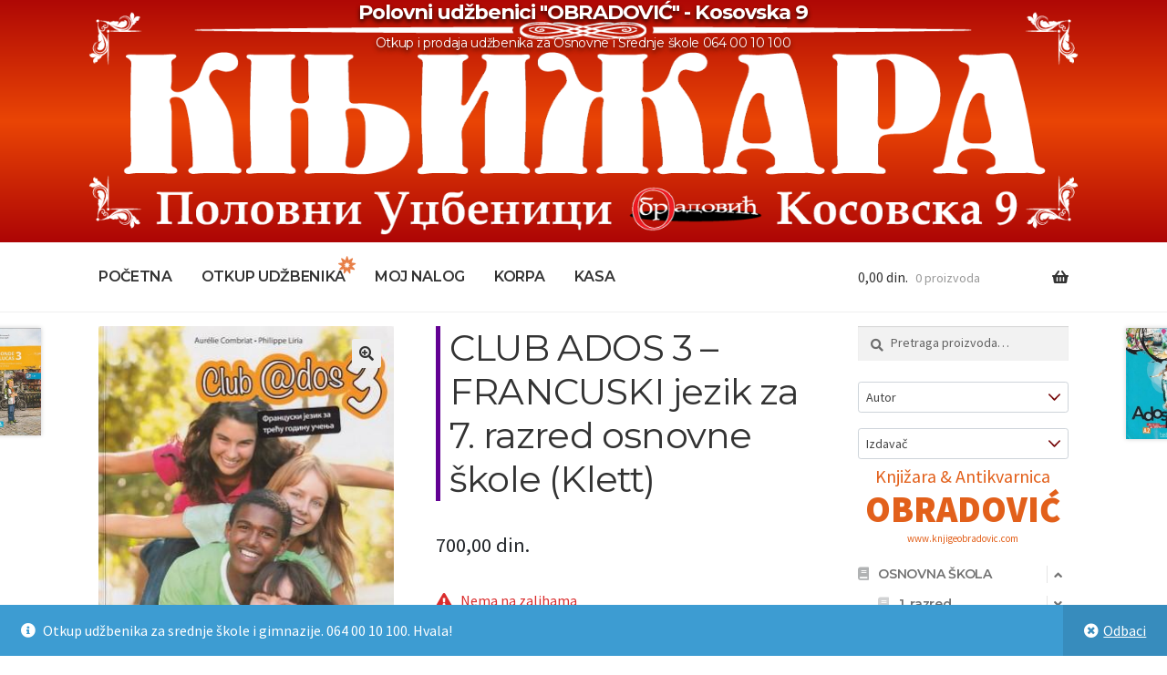

--- FILE ---
content_type: text/html; charset=UTF-8
request_url: https://polovniudzbenici.com/polovni-udzbenici/club-ados-3-francuski-jezik-za-7-razred-osnovne-skole-klett/
body_size: 84346
content:
<!doctype html>
<html lang="sr-RS">
<head>
<meta charset="UTF-8">
<meta name="viewport" content="width=device-width, initial-scale=1">
<link rel="profile" href="http://gmpg.org/xfn/11">
<link rel="pingback" href="https://polovniudzbenici.com/xmlrpc.php">

<title>CLUB ADOS 3 – FRANCUSKI jezik za 7. razred osnovne škole (Klett) &#8211; Polovni udžbenici &quot;OBRADOVIĆ&quot; &#8211; Kosovska 9</title>
<meta name='robots' content='max-image-preview:large' />
<script>window._wca = window._wca || [];</script>
<link rel='dns-prefetch' href='//stats.wp.com' />
<link rel='dns-prefetch' href='//fonts.googleapis.com' />
<link rel='dns-prefetch' href='//widgets.wp.com' />
<link rel='dns-prefetch' href='//s0.wp.com' />
<link rel='dns-prefetch' href='//0.gravatar.com' />
<link rel='dns-prefetch' href='//1.gravatar.com' />
<link rel='dns-prefetch' href='//2.gravatar.com' />
<link rel='dns-prefetch' href='//www.googletagmanager.com' />
<link rel="alternate" type="application/rss+xml" title="Polovni udžbenici &quot;OBRADOVIĆ&quot; - Kosovska 9 &raquo; dovod" href="https://polovniudzbenici.com/feed/" />
<link rel="alternate" type="application/rss+xml" title="Polovni udžbenici &quot;OBRADOVIĆ&quot; - Kosovska 9 &raquo; dovod komentara" href="https://polovniudzbenici.com/comments/feed/" />
<link rel="alternate" type="application/rss+xml" title="Polovni udžbenici &quot;OBRADOVIĆ&quot; - Kosovska 9 &raquo; dovod komentara na CLUB ADOS 3 – FRANCUSKI jezik za 7. razred osnovne škole (Klett)" href="https://polovniudzbenici.com/polovni-udzbenici/club-ados-3-francuski-jezik-za-7-razred-osnovne-skole-klett/feed/" />
<script>
window._wpemojiSettings = {"baseUrl":"https:\/\/s.w.org\/images\/core\/emoji\/15.0.3\/72x72\/","ext":".png","svgUrl":"https:\/\/s.w.org\/images\/core\/emoji\/15.0.3\/svg\/","svgExt":".svg","source":{"concatemoji":"https:\/\/polovniudzbenici.com\/wp-includes\/js\/wp-emoji-release.min.js?ver=6.6.4"}};
/*! This file is auto-generated */
!function(i,n){var o,s,e;function c(e){try{var t={supportTests:e,timestamp:(new Date).valueOf()};sessionStorage.setItem(o,JSON.stringify(t))}catch(e){}}function p(e,t,n){e.clearRect(0,0,e.canvas.width,e.canvas.height),e.fillText(t,0,0);var t=new Uint32Array(e.getImageData(0,0,e.canvas.width,e.canvas.height).data),r=(e.clearRect(0,0,e.canvas.width,e.canvas.height),e.fillText(n,0,0),new Uint32Array(e.getImageData(0,0,e.canvas.width,e.canvas.height).data));return t.every(function(e,t){return e===r[t]})}function u(e,t,n){switch(t){case"flag":return n(e,"\ud83c\udff3\ufe0f\u200d\u26a7\ufe0f","\ud83c\udff3\ufe0f\u200b\u26a7\ufe0f")?!1:!n(e,"\ud83c\uddfa\ud83c\uddf3","\ud83c\uddfa\u200b\ud83c\uddf3")&&!n(e,"\ud83c\udff4\udb40\udc67\udb40\udc62\udb40\udc65\udb40\udc6e\udb40\udc67\udb40\udc7f","\ud83c\udff4\u200b\udb40\udc67\u200b\udb40\udc62\u200b\udb40\udc65\u200b\udb40\udc6e\u200b\udb40\udc67\u200b\udb40\udc7f");case"emoji":return!n(e,"\ud83d\udc26\u200d\u2b1b","\ud83d\udc26\u200b\u2b1b")}return!1}function f(e,t,n){var r="undefined"!=typeof WorkerGlobalScope&&self instanceof WorkerGlobalScope?new OffscreenCanvas(300,150):i.createElement("canvas"),a=r.getContext("2d",{willReadFrequently:!0}),o=(a.textBaseline="top",a.font="600 32px Arial",{});return e.forEach(function(e){o[e]=t(a,e,n)}),o}function t(e){var t=i.createElement("script");t.src=e,t.defer=!0,i.head.appendChild(t)}"undefined"!=typeof Promise&&(o="wpEmojiSettingsSupports",s=["flag","emoji"],n.supports={everything:!0,everythingExceptFlag:!0},e=new Promise(function(e){i.addEventListener("DOMContentLoaded",e,{once:!0})}),new Promise(function(t){var n=function(){try{var e=JSON.parse(sessionStorage.getItem(o));if("object"==typeof e&&"number"==typeof e.timestamp&&(new Date).valueOf()<e.timestamp+604800&&"object"==typeof e.supportTests)return e.supportTests}catch(e){}return null}();if(!n){if("undefined"!=typeof Worker&&"undefined"!=typeof OffscreenCanvas&&"undefined"!=typeof URL&&URL.createObjectURL&&"undefined"!=typeof Blob)try{var e="postMessage("+f.toString()+"("+[JSON.stringify(s),u.toString(),p.toString()].join(",")+"));",r=new Blob([e],{type:"text/javascript"}),a=new Worker(URL.createObjectURL(r),{name:"wpTestEmojiSupports"});return void(a.onmessage=function(e){c(n=e.data),a.terminate(),t(n)})}catch(e){}c(n=f(s,u,p))}t(n)}).then(function(e){for(var t in e)n.supports[t]=e[t],n.supports.everything=n.supports.everything&&n.supports[t],"flag"!==t&&(n.supports.everythingExceptFlag=n.supports.everythingExceptFlag&&n.supports[t]);n.supports.everythingExceptFlag=n.supports.everythingExceptFlag&&!n.supports.flag,n.DOMReady=!1,n.readyCallback=function(){n.DOMReady=!0}}).then(function(){return e}).then(function(){var e;n.supports.everything||(n.readyCallback(),(e=n.source||{}).concatemoji?t(e.concatemoji):e.wpemoji&&e.twemoji&&(t(e.twemoji),t(e.wpemoji)))}))}((window,document),window._wpemojiSettings);
</script>
<style id='wp-emoji-styles-inline-css'>

	img.wp-smiley, img.emoji {
		display: inline !important;
		border: none !important;
		box-shadow: none !important;
		height: 1em !important;
		width: 1em !important;
		margin: 0 0.07em !important;
		vertical-align: -0.1em !important;
		background: none !important;
		padding: 0 !important;
	}
</style>
<link rel='stylesheet' id='wp-block-library-css' href='https://polovniudzbenici.com/wp-includes/css/dist/block-library/style.min.css?ver=6.6.4' media='all' />
<style id='wp-block-library-theme-inline-css'>
.wp-block-audio :where(figcaption){color:#555;font-size:13px;text-align:center}.is-dark-theme .wp-block-audio :where(figcaption){color:#ffffffa6}.wp-block-audio{margin:0 0 1em}.wp-block-code{border:1px solid #ccc;border-radius:4px;font-family:Menlo,Consolas,monaco,monospace;padding:.8em 1em}.wp-block-embed :where(figcaption){color:#555;font-size:13px;text-align:center}.is-dark-theme .wp-block-embed :where(figcaption){color:#ffffffa6}.wp-block-embed{margin:0 0 1em}.blocks-gallery-caption{color:#555;font-size:13px;text-align:center}.is-dark-theme .blocks-gallery-caption{color:#ffffffa6}:root :where(.wp-block-image figcaption){color:#555;font-size:13px;text-align:center}.is-dark-theme :root :where(.wp-block-image figcaption){color:#ffffffa6}.wp-block-image{margin:0 0 1em}.wp-block-pullquote{border-bottom:4px solid;border-top:4px solid;color:currentColor;margin-bottom:1.75em}.wp-block-pullquote cite,.wp-block-pullquote footer,.wp-block-pullquote__citation{color:currentColor;font-size:.8125em;font-style:normal;text-transform:uppercase}.wp-block-quote{border-left:.25em solid;margin:0 0 1.75em;padding-left:1em}.wp-block-quote cite,.wp-block-quote footer{color:currentColor;font-size:.8125em;font-style:normal;position:relative}.wp-block-quote.has-text-align-right{border-left:none;border-right:.25em solid;padding-left:0;padding-right:1em}.wp-block-quote.has-text-align-center{border:none;padding-left:0}.wp-block-quote.is-large,.wp-block-quote.is-style-large,.wp-block-quote.is-style-plain{border:none}.wp-block-search .wp-block-search__label{font-weight:700}.wp-block-search__button{border:1px solid #ccc;padding:.375em .625em}:where(.wp-block-group.has-background){padding:1.25em 2.375em}.wp-block-separator.has-css-opacity{opacity:.4}.wp-block-separator{border:none;border-bottom:2px solid;margin-left:auto;margin-right:auto}.wp-block-separator.has-alpha-channel-opacity{opacity:1}.wp-block-separator:not(.is-style-wide):not(.is-style-dots){width:100px}.wp-block-separator.has-background:not(.is-style-dots){border-bottom:none;height:1px}.wp-block-separator.has-background:not(.is-style-wide):not(.is-style-dots){height:2px}.wp-block-table{margin:0 0 1em}.wp-block-table td,.wp-block-table th{word-break:normal}.wp-block-table :where(figcaption){color:#555;font-size:13px;text-align:center}.is-dark-theme .wp-block-table :where(figcaption){color:#ffffffa6}.wp-block-video :where(figcaption){color:#555;font-size:13px;text-align:center}.is-dark-theme .wp-block-video :where(figcaption){color:#ffffffa6}.wp-block-video{margin:0 0 1em}:root :where(.wp-block-template-part.has-background){margin-bottom:0;margin-top:0;padding:1.25em 2.375em}
</style>
<link rel='stylesheet' id='mediaelement-css' href='https://polovniudzbenici.com/wp-includes/js/mediaelement/mediaelementplayer-legacy.min.css?ver=4.2.17' media='all' />
<link rel='stylesheet' id='wp-mediaelement-css' href='https://polovniudzbenici.com/wp-includes/js/mediaelement/wp-mediaelement.min.css?ver=6.6.4' media='all' />
<style id='jetpack-sharing-buttons-style-inline-css'>
.jetpack-sharing-buttons__services-list{display:flex;flex-direction:row;flex-wrap:wrap;gap:0;list-style-type:none;margin:5px;padding:0}.jetpack-sharing-buttons__services-list.has-small-icon-size{font-size:12px}.jetpack-sharing-buttons__services-list.has-normal-icon-size{font-size:16px}.jetpack-sharing-buttons__services-list.has-large-icon-size{font-size:24px}.jetpack-sharing-buttons__services-list.has-huge-icon-size{font-size:36px}@media print{.jetpack-sharing-buttons__services-list{display:none!important}}.editor-styles-wrapper .wp-block-jetpack-sharing-buttons{gap:0;padding-inline-start:0}ul.jetpack-sharing-buttons__services-list.has-background{padding:1.25em 2.375em}
</style>
<link rel='stylesheet' id='storefront-gutenberg-blocks-css' href='https://polovniudzbenici.com/wp-content/themes/storefront/assets/css/base/gutenberg-blocks.css?ver=4.6.1' media='all' />
<style id='storefront-gutenberg-blocks-inline-css'>

				.wp-block-button__link:not(.has-text-color) {
					color: #333333;
				}

				.wp-block-button__link:not(.has-text-color):hover,
				.wp-block-button__link:not(.has-text-color):focus,
				.wp-block-button__link:not(.has-text-color):active {
					color: #333333;
				}

				.wp-block-button__link:not(.has-background) {
					background-color: #eeeeee;
				}

				.wp-block-button__link:not(.has-background):hover,
				.wp-block-button__link:not(.has-background):focus,
				.wp-block-button__link:not(.has-background):active {
					border-color: #d5d5d5;
					background-color: #d5d5d5;
				}

				.wc-block-grid__products .wc-block-grid__product .wp-block-button__link {
					background-color: #eeeeee;
					border-color: #eeeeee;
					color: #333333;
				}

				.wp-block-quote footer,
				.wp-block-quote cite,
				.wp-block-quote__citation {
					color: #6d6d6d;
				}

				.wp-block-pullquote cite,
				.wp-block-pullquote footer,
				.wp-block-pullquote__citation {
					color: #6d6d6d;
				}

				.wp-block-image figcaption {
					color: #6d6d6d;
				}

				.wp-block-separator.is-style-dots::before {
					color: #333333;
				}

				.wp-block-file a.wp-block-file__button {
					color: #333333;
					background-color: #eeeeee;
					border-color: #eeeeee;
				}

				.wp-block-file a.wp-block-file__button:hover,
				.wp-block-file a.wp-block-file__button:focus,
				.wp-block-file a.wp-block-file__button:active {
					color: #333333;
					background-color: #d5d5d5;
				}

				.wp-block-code,
				.wp-block-preformatted pre {
					color: #6d6d6d;
				}

				.wp-block-table:not( .has-background ):not( .is-style-stripes ) tbody tr:nth-child(2n) td {
					background-color: #fdfdfd;
				}

				.wp-block-cover .wp-block-cover__inner-container h1:not(.has-text-color),
				.wp-block-cover .wp-block-cover__inner-container h2:not(.has-text-color),
				.wp-block-cover .wp-block-cover__inner-container h3:not(.has-text-color),
				.wp-block-cover .wp-block-cover__inner-container h4:not(.has-text-color),
				.wp-block-cover .wp-block-cover__inner-container h5:not(.has-text-color),
				.wp-block-cover .wp-block-cover__inner-container h6:not(.has-text-color) {
					color: #000000;
				}

				.wc-block-components-price-slider__range-input-progress,
				.rtl .wc-block-components-price-slider__range-input-progress {
					--range-color: #7f54b3;
				}

				/* Target only IE11 */
				@media all and (-ms-high-contrast: none), (-ms-high-contrast: active) {
					.wc-block-components-price-slider__range-input-progress {
						background: #7f54b3;
					}
				}

				.wc-block-components-button:not(.is-link) {
					background-color: #0ead00;
					color: #ffffff;
				}

				.wc-block-components-button:not(.is-link):hover,
				.wc-block-components-button:not(.is-link):focus,
				.wc-block-components-button:not(.is-link):active {
					background-color: #009400;
					color: #ffffff;
				}

				.wc-block-components-button:not(.is-link):disabled {
					background-color: #0ead00;
					color: #ffffff;
				}

				.wc-block-cart__submit-container {
					background-color: #ffffff;
				}

				.wc-block-cart__submit-container::before {
					color: rgba(220,220,220,0.5);
				}

				.wc-block-components-order-summary-item__quantity {
					background-color: #ffffff;
					border-color: #6d6d6d;
					box-shadow: 0 0 0 2px #ffffff;
					color: #6d6d6d;
				}
			
</style>
<style id='classic-theme-styles-inline-css'>
/*! This file is auto-generated */
.wp-block-button__link{color:#fff;background-color:#32373c;border-radius:9999px;box-shadow:none;text-decoration:none;padding:calc(.667em + 2px) calc(1.333em + 2px);font-size:1.125em}.wp-block-file__button{background:#32373c;color:#fff;text-decoration:none}
</style>
<style id='global-styles-inline-css'>
:root{--wp--preset--aspect-ratio--square: 1;--wp--preset--aspect-ratio--4-3: 4/3;--wp--preset--aspect-ratio--3-4: 3/4;--wp--preset--aspect-ratio--3-2: 3/2;--wp--preset--aspect-ratio--2-3: 2/3;--wp--preset--aspect-ratio--16-9: 16/9;--wp--preset--aspect-ratio--9-16: 9/16;--wp--preset--color--black: #000000;--wp--preset--color--cyan-bluish-gray: #abb8c3;--wp--preset--color--white: #ffffff;--wp--preset--color--pale-pink: #f78da7;--wp--preset--color--vivid-red: #cf2e2e;--wp--preset--color--luminous-vivid-orange: #ff6900;--wp--preset--color--luminous-vivid-amber: #fcb900;--wp--preset--color--light-green-cyan: #7bdcb5;--wp--preset--color--vivid-green-cyan: #00d084;--wp--preset--color--pale-cyan-blue: #8ed1fc;--wp--preset--color--vivid-cyan-blue: #0693e3;--wp--preset--color--vivid-purple: #9b51e0;--wp--preset--gradient--vivid-cyan-blue-to-vivid-purple: linear-gradient(135deg,rgba(6,147,227,1) 0%,rgb(155,81,224) 100%);--wp--preset--gradient--light-green-cyan-to-vivid-green-cyan: linear-gradient(135deg,rgb(122,220,180) 0%,rgb(0,208,130) 100%);--wp--preset--gradient--luminous-vivid-amber-to-luminous-vivid-orange: linear-gradient(135deg,rgba(252,185,0,1) 0%,rgba(255,105,0,1) 100%);--wp--preset--gradient--luminous-vivid-orange-to-vivid-red: linear-gradient(135deg,rgba(255,105,0,1) 0%,rgb(207,46,46) 100%);--wp--preset--gradient--very-light-gray-to-cyan-bluish-gray: linear-gradient(135deg,rgb(238,238,238) 0%,rgb(169,184,195) 100%);--wp--preset--gradient--cool-to-warm-spectrum: linear-gradient(135deg,rgb(74,234,220) 0%,rgb(151,120,209) 20%,rgb(207,42,186) 40%,rgb(238,44,130) 60%,rgb(251,105,98) 80%,rgb(254,248,76) 100%);--wp--preset--gradient--blush-light-purple: linear-gradient(135deg,rgb(255,206,236) 0%,rgb(152,150,240) 100%);--wp--preset--gradient--blush-bordeaux: linear-gradient(135deg,rgb(254,205,165) 0%,rgb(254,45,45) 50%,rgb(107,0,62) 100%);--wp--preset--gradient--luminous-dusk: linear-gradient(135deg,rgb(255,203,112) 0%,rgb(199,81,192) 50%,rgb(65,88,208) 100%);--wp--preset--gradient--pale-ocean: linear-gradient(135deg,rgb(255,245,203) 0%,rgb(182,227,212) 50%,rgb(51,167,181) 100%);--wp--preset--gradient--electric-grass: linear-gradient(135deg,rgb(202,248,128) 0%,rgb(113,206,126) 100%);--wp--preset--gradient--midnight: linear-gradient(135deg,rgb(2,3,129) 0%,rgb(40,116,252) 100%);--wp--preset--font-size--small: 14px;--wp--preset--font-size--medium: 23px;--wp--preset--font-size--large: 26px;--wp--preset--font-size--x-large: 42px;--wp--preset--font-size--normal: 16px;--wp--preset--font-size--huge: 37px;--wp--preset--font-family--inter: "Inter", sans-serif;--wp--preset--font-family--cardo: Cardo;--wp--preset--spacing--20: 0.44rem;--wp--preset--spacing--30: 0.67rem;--wp--preset--spacing--40: 1rem;--wp--preset--spacing--50: 1.5rem;--wp--preset--spacing--60: 2.25rem;--wp--preset--spacing--70: 3.38rem;--wp--preset--spacing--80: 5.06rem;--wp--preset--shadow--natural: 6px 6px 9px rgba(0, 0, 0, 0.2);--wp--preset--shadow--deep: 12px 12px 50px rgba(0, 0, 0, 0.4);--wp--preset--shadow--sharp: 6px 6px 0px rgba(0, 0, 0, 0.2);--wp--preset--shadow--outlined: 6px 6px 0px -3px rgba(255, 255, 255, 1), 6px 6px rgba(0, 0, 0, 1);--wp--preset--shadow--crisp: 6px 6px 0px rgba(0, 0, 0, 1);}:root :where(.is-layout-flow) > :first-child{margin-block-start: 0;}:root :where(.is-layout-flow) > :last-child{margin-block-end: 0;}:root :where(.is-layout-flow) > *{margin-block-start: 24px;margin-block-end: 0;}:root :where(.is-layout-constrained) > :first-child{margin-block-start: 0;}:root :where(.is-layout-constrained) > :last-child{margin-block-end: 0;}:root :where(.is-layout-constrained) > *{margin-block-start: 24px;margin-block-end: 0;}:root :where(.is-layout-flex){gap: 24px;}:root :where(.is-layout-grid){gap: 24px;}body .is-layout-flex{display: flex;}.is-layout-flex{flex-wrap: wrap;align-items: center;}.is-layout-flex > :is(*, div){margin: 0;}body .is-layout-grid{display: grid;}.is-layout-grid > :is(*, div){margin: 0;}.has-black-color{color: var(--wp--preset--color--black) !important;}.has-cyan-bluish-gray-color{color: var(--wp--preset--color--cyan-bluish-gray) !important;}.has-white-color{color: var(--wp--preset--color--white) !important;}.has-pale-pink-color{color: var(--wp--preset--color--pale-pink) !important;}.has-vivid-red-color{color: var(--wp--preset--color--vivid-red) !important;}.has-luminous-vivid-orange-color{color: var(--wp--preset--color--luminous-vivid-orange) !important;}.has-luminous-vivid-amber-color{color: var(--wp--preset--color--luminous-vivid-amber) !important;}.has-light-green-cyan-color{color: var(--wp--preset--color--light-green-cyan) !important;}.has-vivid-green-cyan-color{color: var(--wp--preset--color--vivid-green-cyan) !important;}.has-pale-cyan-blue-color{color: var(--wp--preset--color--pale-cyan-blue) !important;}.has-vivid-cyan-blue-color{color: var(--wp--preset--color--vivid-cyan-blue) !important;}.has-vivid-purple-color{color: var(--wp--preset--color--vivid-purple) !important;}.has-black-background-color{background-color: var(--wp--preset--color--black) !important;}.has-cyan-bluish-gray-background-color{background-color: var(--wp--preset--color--cyan-bluish-gray) !important;}.has-white-background-color{background-color: var(--wp--preset--color--white) !important;}.has-pale-pink-background-color{background-color: var(--wp--preset--color--pale-pink) !important;}.has-vivid-red-background-color{background-color: var(--wp--preset--color--vivid-red) !important;}.has-luminous-vivid-orange-background-color{background-color: var(--wp--preset--color--luminous-vivid-orange) !important;}.has-luminous-vivid-amber-background-color{background-color: var(--wp--preset--color--luminous-vivid-amber) !important;}.has-light-green-cyan-background-color{background-color: var(--wp--preset--color--light-green-cyan) !important;}.has-vivid-green-cyan-background-color{background-color: var(--wp--preset--color--vivid-green-cyan) !important;}.has-pale-cyan-blue-background-color{background-color: var(--wp--preset--color--pale-cyan-blue) !important;}.has-vivid-cyan-blue-background-color{background-color: var(--wp--preset--color--vivid-cyan-blue) !important;}.has-vivid-purple-background-color{background-color: var(--wp--preset--color--vivid-purple) !important;}.has-black-border-color{border-color: var(--wp--preset--color--black) !important;}.has-cyan-bluish-gray-border-color{border-color: var(--wp--preset--color--cyan-bluish-gray) !important;}.has-white-border-color{border-color: var(--wp--preset--color--white) !important;}.has-pale-pink-border-color{border-color: var(--wp--preset--color--pale-pink) !important;}.has-vivid-red-border-color{border-color: var(--wp--preset--color--vivid-red) !important;}.has-luminous-vivid-orange-border-color{border-color: var(--wp--preset--color--luminous-vivid-orange) !important;}.has-luminous-vivid-amber-border-color{border-color: var(--wp--preset--color--luminous-vivid-amber) !important;}.has-light-green-cyan-border-color{border-color: var(--wp--preset--color--light-green-cyan) !important;}.has-vivid-green-cyan-border-color{border-color: var(--wp--preset--color--vivid-green-cyan) !important;}.has-pale-cyan-blue-border-color{border-color: var(--wp--preset--color--pale-cyan-blue) !important;}.has-vivid-cyan-blue-border-color{border-color: var(--wp--preset--color--vivid-cyan-blue) !important;}.has-vivid-purple-border-color{border-color: var(--wp--preset--color--vivid-purple) !important;}.has-vivid-cyan-blue-to-vivid-purple-gradient-background{background: var(--wp--preset--gradient--vivid-cyan-blue-to-vivid-purple) !important;}.has-light-green-cyan-to-vivid-green-cyan-gradient-background{background: var(--wp--preset--gradient--light-green-cyan-to-vivid-green-cyan) !important;}.has-luminous-vivid-amber-to-luminous-vivid-orange-gradient-background{background: var(--wp--preset--gradient--luminous-vivid-amber-to-luminous-vivid-orange) !important;}.has-luminous-vivid-orange-to-vivid-red-gradient-background{background: var(--wp--preset--gradient--luminous-vivid-orange-to-vivid-red) !important;}.has-very-light-gray-to-cyan-bluish-gray-gradient-background{background: var(--wp--preset--gradient--very-light-gray-to-cyan-bluish-gray) !important;}.has-cool-to-warm-spectrum-gradient-background{background: var(--wp--preset--gradient--cool-to-warm-spectrum) !important;}.has-blush-light-purple-gradient-background{background: var(--wp--preset--gradient--blush-light-purple) !important;}.has-blush-bordeaux-gradient-background{background: var(--wp--preset--gradient--blush-bordeaux) !important;}.has-luminous-dusk-gradient-background{background: var(--wp--preset--gradient--luminous-dusk) !important;}.has-pale-ocean-gradient-background{background: var(--wp--preset--gradient--pale-ocean) !important;}.has-electric-grass-gradient-background{background: var(--wp--preset--gradient--electric-grass) !important;}.has-midnight-gradient-background{background: var(--wp--preset--gradient--midnight) !important;}.has-small-font-size{font-size: var(--wp--preset--font-size--small) !important;}.has-medium-font-size{font-size: var(--wp--preset--font-size--medium) !important;}.has-large-font-size{font-size: var(--wp--preset--font-size--large) !important;}.has-x-large-font-size{font-size: var(--wp--preset--font-size--x-large) !important;}
:root :where(.wp-block-pullquote){font-size: 1.5em;line-height: 1.6;}
</style>
<link rel='stylesheet' id='woof-css' href='https://polovniudzbenici.com/wp-content/plugins/woocommerce-products-filter/css/front.css?ver=1.3.7.1' media='all' />
<style id='woof-inline-css'>

.woof_products_top_panel li span, .woof_products_top_panel2 li span{background: url(https://polovniudzbenici.com/wp-content/plugins/woocommerce-products-filter/img/delete.png);background-size: 14px 14px;background-repeat: no-repeat;background-position: right;}
.woof_edit_view{
                    display: none;
                }

</style>
<link rel='stylesheet' id='chosen-drop-down-css' href='https://polovniudzbenici.com/wp-content/plugins/woocommerce-products-filter/js/chosen/chosen.min.css?ver=1.3.7.1' media='all' />
<link rel='stylesheet' id='woof_by_author_html_items-css' href='https://polovniudzbenici.com/wp-content/plugins/woocommerce-products-filter/ext/by_author/css/by_author.css?ver=1.3.7.1' media='all' />
<link rel='stylesheet' id='woof_by_instock_html_items-css' href='https://polovniudzbenici.com/wp-content/plugins/woocommerce-products-filter/ext/by_instock/css/by_instock.css?ver=1.3.7.1' media='all' />
<link rel='stylesheet' id='woof_by_onsales_html_items-css' href='https://polovniudzbenici.com/wp-content/plugins/woocommerce-products-filter/ext/by_onsales/css/by_onsales.css?ver=1.3.7.1' media='all' />
<link rel='stylesheet' id='woof_by_text_html_items-css' href='https://polovniudzbenici.com/wp-content/plugins/woocommerce-products-filter/ext/by_text/assets/css/front.css?ver=1.3.7.1' media='all' />
<link rel='stylesheet' id='woof_label_html_items-css' href='https://polovniudzbenici.com/wp-content/plugins/woocommerce-products-filter/ext/label/css/html_types/label.css?ver=1.3.7.1' media='all' />
<link rel='stylesheet' id='woof_select_radio_check_html_items-css' href='https://polovniudzbenici.com/wp-content/plugins/woocommerce-products-filter/ext/select_radio_check/css/html_types/select_radio_check.css?ver=1.3.7.1' media='all' />
<link rel='stylesheet' id='woof_sd_html_items_checkbox-css' href='https://polovniudzbenici.com/wp-content/plugins/woocommerce-products-filter/ext/smart_designer/css/elements/checkbox.css?ver=1.3.7.1' media='all' />
<link rel='stylesheet' id='woof_sd_html_items_radio-css' href='https://polovniudzbenici.com/wp-content/plugins/woocommerce-products-filter/ext/smart_designer/css/elements/radio.css?ver=1.3.7.1' media='all' />
<link rel='stylesheet' id='woof_sd_html_items_switcher-css' href='https://polovniudzbenici.com/wp-content/plugins/woocommerce-products-filter/ext/smart_designer/css/elements/switcher.css?ver=1.3.7.1' media='all' />
<link rel='stylesheet' id='woof_sd_html_items_color-css' href='https://polovniudzbenici.com/wp-content/plugins/woocommerce-products-filter/ext/smart_designer/css/elements/color.css?ver=1.3.7.1' media='all' />
<link rel='stylesheet' id='woof_sd_html_items_tooltip-css' href='https://polovniudzbenici.com/wp-content/plugins/woocommerce-products-filter/ext/smart_designer/css/tooltip.css?ver=1.3.7.1' media='all' />
<link rel='stylesheet' id='woof_sd_html_items_front-css' href='https://polovniudzbenici.com/wp-content/plugins/woocommerce-products-filter/ext/smart_designer/css/front.css?ver=1.3.7.1' media='all' />
<link rel='stylesheet' id='woof-switcher23-css' href='https://polovniudzbenici.com/wp-content/plugins/woocommerce-products-filter/css/switcher.css?ver=1.3.7.1' media='all' />
<link rel='stylesheet' id='photoswipe-css' href='https://polovniudzbenici.com/wp-content/plugins/woocommerce/assets/css/photoswipe/photoswipe.min.css?ver=9.3.3' media='all' />
<link rel='stylesheet' id='photoswipe-default-skin-css' href='https://polovniudzbenici.com/wp-content/plugins/woocommerce/assets/css/photoswipe/default-skin/default-skin.min.css?ver=9.3.3' media='all' />
<style id='woocommerce-inline-inline-css'>
.woocommerce form .form-row .required { visibility: visible; }
</style>
<link rel='stylesheet' id='jetpack_likes-css' href='https://polovniudzbenici.com/wp-content/plugins/jetpack/modules/likes/style.css?ver=13.9.1' media='all' />
<link rel='stylesheet' id='storefront-style-css' href='https://polovniudzbenici.com/wp-content/themes/storefront/style.css?ver=4.6.1' media='all' />
<style id='storefront-style-inline-css'>

			.main-navigation ul li a,
			.site-title a,
			ul.menu li a,
			.site-branding h1 a,
			button.menu-toggle,
			button.menu-toggle:hover,
			.handheld-navigation .dropdown-toggle {
				color: #333333;
			}

			button.menu-toggle,
			button.menu-toggle:hover {
				border-color: #333333;
			}

			.main-navigation ul li a:hover,
			.main-navigation ul li:hover > a,
			.site-title a:hover,
			.site-header ul.menu li.current-menu-item > a {
				color: #747474;
			}

			table:not( .has-background ) th {
				background-color: #f8f8f8;
			}

			table:not( .has-background ) tbody td {
				background-color: #fdfdfd;
			}

			table:not( .has-background ) tbody tr:nth-child(2n) td,
			fieldset,
			fieldset legend {
				background-color: #fbfbfb;
			}

			.site-header,
			.secondary-navigation ul ul,
			.main-navigation ul.menu > li.menu-item-has-children:after,
			.secondary-navigation ul.menu ul,
			.storefront-handheld-footer-bar,
			.storefront-handheld-footer-bar ul li > a,
			.storefront-handheld-footer-bar ul li.search .site-search,
			button.menu-toggle,
			button.menu-toggle:hover {
				background-color: #ffffff;
			}

			p.site-description,
			.site-header,
			.storefront-handheld-footer-bar {
				color: #404040;
			}

			button.menu-toggle:after,
			button.menu-toggle:before,
			button.menu-toggle span:before {
				background-color: #333333;
			}

			h1, h2, h3, h4, h5, h6, .wc-block-grid__product-title {
				color: #333333;
			}

			.widget h1 {
				border-bottom-color: #333333;
			}

			body,
			.secondary-navigation a {
				color: #6d6d6d;
			}

			.widget-area .widget a,
			.hentry .entry-header .posted-on a,
			.hentry .entry-header .post-author a,
			.hentry .entry-header .post-comments a,
			.hentry .entry-header .byline a {
				color: #727272;
			}

			a {
				color: #7f54b3;
			}

			a:focus,
			button:focus,
			.button.alt:focus,
			input:focus,
			textarea:focus,
			input[type="button"]:focus,
			input[type="reset"]:focus,
			input[type="submit"]:focus,
			input[type="email"]:focus,
			input[type="tel"]:focus,
			input[type="url"]:focus,
			input[type="password"]:focus,
			input[type="search"]:focus {
				outline-color: #7f54b3;
			}

			button, input[type="button"], input[type="reset"], input[type="submit"], .button, .widget a.button {
				background-color: #eeeeee;
				border-color: #eeeeee;
				color: #333333;
			}

			button:hover, input[type="button"]:hover, input[type="reset"]:hover, input[type="submit"]:hover, .button:hover, .widget a.button:hover {
				background-color: #d5d5d5;
				border-color: #d5d5d5;
				color: #333333;
			}

			button.alt, input[type="button"].alt, input[type="reset"].alt, input[type="submit"].alt, .button.alt, .widget-area .widget a.button.alt {
				background-color: #0ead00;
				border-color: #0ead00;
				color: #ffffff;
			}

			button.alt:hover, input[type="button"].alt:hover, input[type="reset"].alt:hover, input[type="submit"].alt:hover, .button.alt:hover, .widget-area .widget a.button.alt:hover {
				background-color: #009400;
				border-color: #009400;
				color: #ffffff;
			}

			.pagination .page-numbers li .page-numbers.current {
				background-color: #e6e6e6;
				color: #636363;
			}

			#comments .comment-list .comment-content .comment-text {
				background-color: #f8f8f8;
			}

			.site-footer {
				background-color: #f0f0f0;
				color: #6d6d6d;
			}

			.site-footer a:not(.button):not(.components-button) {
				color: #333333;
			}

			.site-footer .storefront-handheld-footer-bar a:not(.button):not(.components-button) {
				color: #333333;
			}

			.site-footer h1, .site-footer h2, .site-footer h3, .site-footer h4, .site-footer h5, .site-footer h6, .site-footer .widget .widget-title, .site-footer .widget .widgettitle {
				color: #333333;
			}

			.page-template-template-homepage.has-post-thumbnail .type-page.has-post-thumbnail .entry-title {
				color: #000000;
			}

			.page-template-template-homepage.has-post-thumbnail .type-page.has-post-thumbnail .entry-content {
				color: #000000;
			}

			@media screen and ( min-width: 768px ) {
				.secondary-navigation ul.menu a:hover {
					color: #595959;
				}

				.secondary-navigation ul.menu a {
					color: #404040;
				}

				.main-navigation ul.menu ul.sub-menu,
				.main-navigation ul.nav-menu ul.children {
					background-color: #f0f0f0;
				}

				.site-header {
					border-bottom-color: #f0f0f0;
				}
			}
</style>
<link rel='stylesheet' id='storefront-icons-css' href='https://polovniudzbenici.com/wp-content/themes/storefront/assets/css/base/icons.css?ver=4.6.1' media='all' />
<link rel='stylesheet' id='storefront-fonts-css' href='https://fonts.googleapis.com/css?family=Source+Sans+Pro%3A400%2C300%2C300italic%2C400italic%2C600%2C700%2C900&#038;subset=latin%2Clatin-ext&#038;ver=4.6.1' media='all' />
<link rel='stylesheet' id='storefront-jetpack-widgets-css' href='https://polovniudzbenici.com/wp-content/themes/storefront/assets/css/jetpack/widgets.css?ver=4.6.1' media='all' />
<link rel='stylesheet' id='storefront-woocommerce-style-css' href='https://polovniudzbenici.com/wp-content/themes/storefront/assets/css/woocommerce/woocommerce.css?ver=4.6.1' media='all' />
<style id='storefront-woocommerce-style-inline-css'>
@font-face {
				font-family: star;
				src: url(https://polovniudzbenici.com/wp-content/plugins/woocommerce/assets/fonts/star.eot);
				src:
					url(https://polovniudzbenici.com/wp-content/plugins/woocommerce/assets/fonts/star.eot?#iefix) format("embedded-opentype"),
					url(https://polovniudzbenici.com/wp-content/plugins/woocommerce/assets/fonts/star.woff) format("woff"),
					url(https://polovniudzbenici.com/wp-content/plugins/woocommerce/assets/fonts/star.ttf) format("truetype"),
					url(https://polovniudzbenici.com/wp-content/plugins/woocommerce/assets/fonts/star.svg#star) format("svg");
				font-weight: 400;
				font-style: normal;
			}
			@font-face {
				font-family: WooCommerce;
				src: url(https://polovniudzbenici.com/wp-content/plugins/woocommerce/assets/fonts/WooCommerce.eot);
				src:
					url(https://polovniudzbenici.com/wp-content/plugins/woocommerce/assets/fonts/WooCommerce.eot?#iefix) format("embedded-opentype"),
					url(https://polovniudzbenici.com/wp-content/plugins/woocommerce/assets/fonts/WooCommerce.woff) format("woff"),
					url(https://polovniudzbenici.com/wp-content/plugins/woocommerce/assets/fonts/WooCommerce.ttf) format("truetype"),
					url(https://polovniudzbenici.com/wp-content/plugins/woocommerce/assets/fonts/WooCommerce.svg#WooCommerce) format("svg");
				font-weight: 400;
				font-style: normal;
			}

			a.cart-contents,
			.site-header-cart .widget_shopping_cart a {
				color: #333333;
			}

			a.cart-contents:hover,
			.site-header-cart .widget_shopping_cart a:hover,
			.site-header-cart:hover > li > a {
				color: #747474;
			}

			table.cart td.product-remove,
			table.cart td.actions {
				border-top-color: #ffffff;
			}

			.storefront-handheld-footer-bar ul li.cart .count {
				background-color: #333333;
				color: #ffffff;
				border-color: #ffffff;
			}

			.woocommerce-tabs ul.tabs li.active a,
			ul.products li.product .price,
			.onsale,
			.wc-block-grid__product-onsale,
			.widget_search form:before,
			.widget_product_search form:before {
				color: #6d6d6d;
			}

			.woocommerce-breadcrumb a,
			a.woocommerce-review-link,
			.product_meta a {
				color: #727272;
			}

			.wc-block-grid__product-onsale,
			.onsale {
				border-color: #6d6d6d;
			}

			.star-rating span:before,
			.quantity .plus, .quantity .minus,
			p.stars a:hover:after,
			p.stars a:after,
			.star-rating span:before,
			#payment .payment_methods li input[type=radio]:first-child:checked+label:before {
				color: #7f54b3;
			}

			.widget_price_filter .ui-slider .ui-slider-range,
			.widget_price_filter .ui-slider .ui-slider-handle {
				background-color: #7f54b3;
			}

			.order_details {
				background-color: #f8f8f8;
			}

			.order_details > li {
				border-bottom: 1px dotted #e3e3e3;
			}

			.order_details:before,
			.order_details:after {
				background: -webkit-linear-gradient(transparent 0,transparent 0),-webkit-linear-gradient(135deg,#f8f8f8 33.33%,transparent 33.33%),-webkit-linear-gradient(45deg,#f8f8f8 33.33%,transparent 33.33%)
			}

			#order_review {
				background-color: #ffffff;
			}

			#payment .payment_methods > li .payment_box,
			#payment .place-order {
				background-color: #fafafa;
			}

			#payment .payment_methods > li:not(.woocommerce-notice) {
				background-color: #f5f5f5;
			}

			#payment .payment_methods > li:not(.woocommerce-notice):hover {
				background-color: #f0f0f0;
			}

			.woocommerce-pagination .page-numbers li .page-numbers.current {
				background-color: #e6e6e6;
				color: #636363;
			}

			.wc-block-grid__product-onsale,
			.onsale,
			.woocommerce-pagination .page-numbers li .page-numbers:not(.current) {
				color: #6d6d6d;
			}

			p.stars a:before,
			p.stars a:hover~a:before,
			p.stars.selected a.active~a:before {
				color: #6d6d6d;
			}

			p.stars.selected a.active:before,
			p.stars:hover a:before,
			p.stars.selected a:not(.active):before,
			p.stars.selected a.active:before {
				color: #7f54b3;
			}

			.single-product div.product .woocommerce-product-gallery .woocommerce-product-gallery__trigger {
				background-color: #eeeeee;
				color: #333333;
			}

			.single-product div.product .woocommerce-product-gallery .woocommerce-product-gallery__trigger:hover {
				background-color: #d5d5d5;
				border-color: #d5d5d5;
				color: #333333;
			}

			.button.added_to_cart:focus,
			.button.wc-forward:focus {
				outline-color: #7f54b3;
			}

			.added_to_cart,
			.site-header-cart .widget_shopping_cart a.button,
			.wc-block-grid__products .wc-block-grid__product .wp-block-button__link {
				background-color: #eeeeee;
				border-color: #eeeeee;
				color: #333333;
			}

			.added_to_cart:hover,
			.site-header-cart .widget_shopping_cart a.button:hover,
			.wc-block-grid__products .wc-block-grid__product .wp-block-button__link:hover {
				background-color: #d5d5d5;
				border-color: #d5d5d5;
				color: #333333;
			}

			.added_to_cart.alt, .added_to_cart, .widget a.button.checkout {
				background-color: #0ead00;
				border-color: #0ead00;
				color: #ffffff;
			}

			.added_to_cart.alt:hover, .added_to_cart:hover, .widget a.button.checkout:hover {
				background-color: #009400;
				border-color: #009400;
				color: #ffffff;
			}

			.button.loading {
				color: #eeeeee;
			}

			.button.loading:hover {
				background-color: #eeeeee;
			}

			.button.loading:after {
				color: #333333;
			}

			@media screen and ( min-width: 768px ) {
				.site-header-cart .widget_shopping_cart,
				.site-header .product_list_widget li .quantity {
					color: #404040;
				}

				.site-header-cart .widget_shopping_cart .buttons,
				.site-header-cart .widget_shopping_cart .total {
					background-color: #f5f5f5;
				}

				.site-header-cart .widget_shopping_cart {
					background-color: #f0f0f0;
				}
			}
				.storefront-product-pagination a {
					color: #6d6d6d;
					background-color: #ffffff;
				}
				.storefront-sticky-add-to-cart {
					color: #6d6d6d;
					background-color: #ffffff;
				}

				.storefront-sticky-add-to-cart a:not(.button) {
					color: #333333;
				}
</style>
<link rel='stylesheet' id='storefront-child-style-css' href='https://polovniudzbenici.com/wp-content/themes/storefrontadv/style.css?ver=1.0.0' media='all' />
<link rel='stylesheet' id='sharedaddy-css' href='https://polovniudzbenici.com/wp-content/plugins/jetpack/modules/sharedaddy/sharing.css?ver=13.9.1' media='all' />
<link rel='stylesheet' id='social-logos-css' href='https://polovniudzbenici.com/wp-content/plugins/jetpack/_inc/social-logos/social-logos.min.css?ver=13.9.1' media='all' />
<script id="woof-husky-js-extra">
var woof_husky_txt = {"ajax_url":"https:\/\/polovniudzbenici.com\/wp-admin\/admin-ajax.php","plugin_uri":"https:\/\/polovniudzbenici.com\/wp-content\/plugins\/woocommerce-products-filter\/ext\/by_text\/","loader":"https:\/\/polovniudzbenici.com\/wp-content\/plugins\/woocommerce-products-filter\/ext\/by_text\/assets\/img\/ajax-loader.gif","not_found":"Nothing found!","prev":"Prev","next":"Next","site_link":"https:\/\/polovniudzbenici.com","default_data":{"placeholder":"","behavior":"title","search_by_full_word":0,"autocomplete":1,"how_to_open_links":0,"taxonomy_compatibility":0,"sku_compatibility":0,"custom_fields":"","search_desc_variant":0,"view_text_length":10,"min_symbols":3,"max_posts":10,"image":"","notes_for_customer":"","template":"default","max_open_height":300,"page":0}};
</script>
<script src="https://polovniudzbenici.com/wp-content/plugins/woocommerce-products-filter/ext/by_text/assets/js/husky.js?ver=1.3.7.1" id="woof-husky-js"></script>
<script src="https://polovniudzbenici.com/wp-includes/js/jquery/jquery.min.js?ver=3.7.1" id="jquery-core-js"></script>
<script src="https://polovniudzbenici.com/wp-includes/js/jquery/jquery-migrate.min.js?ver=3.4.1" id="jquery-migrate-js"></script>
<script src="https://polovniudzbenici.com/wp-content/plugins/woocommerce/assets/js/jquery-blockui/jquery.blockUI.min.js?ver=2.7.0-wc.9.3.3" id="jquery-blockui-js" defer data-wp-strategy="defer"></script>
<script id="wc-add-to-cart-js-extra">
var wc_add_to_cart_params = {"ajax_url":"\/wp-admin\/admin-ajax.php","wc_ajax_url":"\/?wc-ajax=%%endpoint%%","i18n_view_cart":"Pregled korpe","cart_url":"https:\/\/polovniudzbenici.com\/cart\/","is_cart":"","cart_redirect_after_add":"no"};
</script>
<script src="https://polovniudzbenici.com/wp-content/plugins/woocommerce/assets/js/frontend/add-to-cart.min.js?ver=9.3.3" id="wc-add-to-cart-js" defer data-wp-strategy="defer"></script>
<script src="https://polovniudzbenici.com/wp-content/plugins/woocommerce/assets/js/zoom/jquery.zoom.min.js?ver=1.7.21-wc.9.3.3" id="zoom-js" defer data-wp-strategy="defer"></script>
<script src="https://polovniudzbenici.com/wp-content/plugins/woocommerce/assets/js/flexslider/jquery.flexslider.min.js?ver=2.7.2-wc.9.3.3" id="flexslider-js" defer data-wp-strategy="defer"></script>
<script src="https://polovniudzbenici.com/wp-content/plugins/woocommerce/assets/js/photoswipe/photoswipe.min.js?ver=4.1.1-wc.9.3.3" id="photoswipe-js" defer data-wp-strategy="defer"></script>
<script src="https://polovniudzbenici.com/wp-content/plugins/woocommerce/assets/js/photoswipe/photoswipe-ui-default.min.js?ver=4.1.1-wc.9.3.3" id="photoswipe-ui-default-js" defer data-wp-strategy="defer"></script>
<script id="wc-single-product-js-extra">
var wc_single_product_params = {"i18n_required_rating_text":"Ocenite","review_rating_required":"yes","flexslider":{"rtl":false,"animation":"slide","smoothHeight":true,"directionNav":false,"controlNav":"thumbnails","slideshow":false,"animationSpeed":500,"animationLoop":false,"allowOneSlide":false},"zoom_enabled":"1","zoom_options":[],"photoswipe_enabled":"1","photoswipe_options":{"shareEl":false,"closeOnScroll":false,"history":false,"hideAnimationDuration":0,"showAnimationDuration":0},"flexslider_enabled":"1"};
</script>
<script src="https://polovniudzbenici.com/wp-content/plugins/woocommerce/assets/js/frontend/single-product.min.js?ver=9.3.3" id="wc-single-product-js" defer data-wp-strategy="defer"></script>
<script src="https://polovniudzbenici.com/wp-content/plugins/woocommerce/assets/js/js-cookie/js.cookie.min.js?ver=2.1.4-wc.9.3.3" id="js-cookie-js" defer data-wp-strategy="defer"></script>
<script id="woocommerce-js-extra">
var woocommerce_params = {"ajax_url":"\/wp-admin\/admin-ajax.php","wc_ajax_url":"\/?wc-ajax=%%endpoint%%"};
</script>
<script src="https://polovniudzbenici.com/wp-content/plugins/woocommerce/assets/js/frontend/woocommerce.min.js?ver=9.3.3" id="woocommerce-js" defer data-wp-strategy="defer"></script>
<script src="https://stats.wp.com/s-202603.js" id="woocommerce-analytics-js" defer data-wp-strategy="defer"></script>
<script src="https://polovniudzbenici.com/wp-content/themes/storefrontadv/dist/scripts.min.js?ver=6.6.4" id="adv-js-js"></script>
<script id="wc-cart-fragments-js-extra">
var wc_cart_fragments_params = {"ajax_url":"\/wp-admin\/admin-ajax.php","wc_ajax_url":"\/?wc-ajax=%%endpoint%%","cart_hash_key":"wc_cart_hash_1fe2b0eec4b1565153d5e04daa3a260c","fragment_name":"wc_fragments_1fe2b0eec4b1565153d5e04daa3a260c","request_timeout":"5000"};
</script>
<script src="https://polovniudzbenici.com/wp-content/plugins/woocommerce/assets/js/frontend/cart-fragments.min.js?ver=9.3.3" id="wc-cart-fragments-js" defer data-wp-strategy="defer"></script>
<link rel="https://api.w.org/" href="https://polovniudzbenici.com/wp-json/" /><link rel="alternate" title="JSON" type="application/json" href="https://polovniudzbenici.com/wp-json/wp/v2/product/2495" /><link rel="EditURI" type="application/rsd+xml" title="RSD" href="https://polovniudzbenici.com/xmlrpc.php?rsd" />
<meta name="generator" content="WordPress 6.6.4" />
<meta name="generator" content="WooCommerce 9.3.3" />
<link rel="canonical" href="https://polovniudzbenici.com/polovni-udzbenici/club-ados-3-francuski-jezik-za-7-razred-osnovne-skole-klett/" />
<link rel='shortlink' href='https://polovniudzbenici.com/?p=2495' />
<link rel="alternate" title="oEmbed (JSON)" type="application/json+oembed" href="https://polovniudzbenici.com/wp-json/oembed/1.0/embed?url=https%3A%2F%2Fpolovniudzbenici.com%2Fpolovni-udzbenici%2Fclub-ados-3-francuski-jezik-za-7-razred-osnovne-skole-klett%2F" />
<link rel="alternate" title="oEmbed (XML)" type="text/xml+oembed" href="https://polovniudzbenici.com/wp-json/oembed/1.0/embed?url=https%3A%2F%2Fpolovniudzbenici.com%2Fpolovni-udzbenici%2Fclub-ados-3-francuski-jezik-za-7-razred-osnovne-skole-klett%2F&#038;format=xml" />
<meta name="generator" content="Site Kit by Google 1.160.1" />	<style>img#wpstats{display:none}</style>
			<noscript><style>.woocommerce-product-gallery{ opacity: 1 !important; }</style></noscript>
	
<!-- Jetpack Open Graph Tags -->
<meta property="og:type" content="article" />
<meta property="og:title" content="CLUB ADOS 3 – FRANCUSKI jezik za 7. razred osnovne škole (Klett)" />
<meta property="og:url" content="https://polovniudzbenici.com/polovni-udzbenici/club-ados-3-francuski-jezik-za-7-razred-osnovne-skole-klett/" />
<meta property="og:description" content="Visit the post for more." />
<meta property="article:published_time" content="2022-01-29T14:41:29+00:00" />
<meta property="article:modified_time" content="2025-08-03T10:47:20+00:00" />
<meta property="og:site_name" content="Polovni udžbenici &quot;OBRADOVIĆ&quot; - Kosovska 9" />
<meta property="og:image" content="https://polovniudzbenici.com/wp-content/uploads/2022/08/CLUB-ADOS-3-–-FRANCUSKI-jezik-za-7.-razred-osnovne-skole-Klett.jpg" />
<meta property="og:image:width" content="325" />
<meta property="og:image:height" content="448" />
<meta property="og:image:alt" content="" />
<meta property="og:locale" content="sr_RS" />
<meta name="twitter:site" content="@kosovska_broj_9" />
<meta name="twitter:text:title" content="CLUB ADOS 3 – FRANCUSKI jezik za 7. razred osnovne škole (Klett)" />
<meta name="twitter:image" content="https://polovniudzbenici.com/wp-content/uploads/2022/08/CLUB-ADOS-3-–-FRANCUSKI-jezik-za-7.-razred-osnovne-skole-Klett.jpg?w=640" />
<meta name="twitter:card" content="summary_large_image" />
<meta name="twitter:description" content="Visit the post for more." />

<!-- End Jetpack Open Graph Tags -->
<style id='wp-fonts-local'>
@font-face{font-family:Inter;font-style:normal;font-weight:300 900;font-display:fallback;src:url('https://polovniudzbenici.com/wp-content/plugins/woocommerce/assets/fonts/Inter-VariableFont_slnt,wght.woff2') format('woff2');font-stretch:normal;}
@font-face{font-family:Cardo;font-style:normal;font-weight:400;font-display:fallback;src:url('https://polovniudzbenici.com/wp-content/plugins/woocommerce/assets/fonts/cardo_normal_400.woff2') format('woff2');}
</style>
<link rel="icon" href="https://polovniudzbenici.com/wp-content/uploads/2020/12/cropped-Knjige-Obradovic-32x32.jpg" sizes="32x32" />
<link rel="icon" href="https://polovniudzbenici.com/wp-content/uploads/2020/12/cropped-Knjige-Obradovic-192x192.jpg" sizes="192x192" />
<link rel="apple-touch-icon" href="https://polovniudzbenici.com/wp-content/uploads/2020/12/cropped-Knjige-Obradovic-180x180.jpg" />
<meta name="msapplication-TileImage" content="https://polovniudzbenici.com/wp-content/uploads/2020/12/cropped-Knjige-Obradovic-270x270.jpg" />
		<style id="wp-custom-css">
			h3#ship-to-different-address{display:none}
.woocommerce-columns.woocommerce-columns--addresses.addresses {
    display: flex;
    flex-direction: column;
}
.woocommerce-columns.woocommerce-columns--addresses.addresses > * {
    min-width: 100%;
    flex: 1 1 100%;
    margin: 0;
}		</style>
		</head>

<body class="product-template-default single single-product postid-2495 wp-custom-logo wp-embed-responsive theme-storefront woocommerce woocommerce-page woocommerce-demo-store woocommerce-no-js storefront-align-wide right-sidebar woocommerce-active">



<div id="page" class="hfeed site">
	
	<header id="masthead" class="site-header" role="banner" style="background-image: url(https://polovniudzbenici.com/wp-content/uploads/2021/03/cropped-polovni-udzebnici-obradovic.png); ">

		<div class="col-full">		<a class="skip-link screen-reader-text" href="#site-navigation">Preskoči na navigaciju</a>
		<a class="skip-link screen-reader-text" href="#content">Skoči na sadržaj</a>
			<div class="site-branding">
		<div class="beta site-title"><a href="https://polovniudzbenici.com/" rel="home">Polovni udžbenici &quot;OBRADOVIĆ&quot; - Kosovska 9</a></div><p class="site-description">Otkup i prodaja udžbenika za Osnovne i Srednje škole 064 00 10 100</p>	</div>
	</div><div class="storefront-primary-navigation"><div class="col-full">	<nav id="site-navigation" class="main-navigation" role="navigation" aria-label="Primarno kretanje">
	<div class="mobile-branding"><a href="https://polovniudzbenici.com/" class="custom-logo-link" rel="home"><img width="85" height="40" src="https://polovniudzbenici.com/wp-content/uploads/2020/10/Obradovic_logo-final-small-21.png" class="custom-logo" alt="Polovni udžbenici &quot;OBRADOVIĆ&quot; &#8211; Kosovska 9" decoding="async" /></a></div>
	<button class="menu-toggle" aria-controls="site-navigation" aria-expanded="false"><span>Izbornik</span></button>
		<div class="primary-navigation"><ul id="menu-head-navigation" class="menu"><li id="menu-item-291" class="menu-item menu-item-type-post_type menu-item-object-page menu-item-home current_page_parent menu-item-291"><a href="https://polovniudzbenici.com/">Početna</a></li>
<li id="menu-item-298" class="icon-sup menu-item menu-item-type-post_type menu-item-object-page menu-item-298"><a href="https://polovniudzbenici.com/otkup-udzbenika/">Otkup udžbenika</a></li>
<li id="menu-item-49" class="menu-item menu-item-type-post_type menu-item-object-page menu-item-49"><a href="https://polovniudzbenici.com/my-account/">Moj Nalog</a></li>
<li id="menu-item-51" class="menu-item menu-item-type-post_type menu-item-object-page menu-item-51"><a href="https://polovniudzbenici.com/cart/">Korpa</a></li>
<li id="menu-item-50" class="menu-item menu-item-type-post_type menu-item-object-page menu-item-50"><a href="https://polovniudzbenici.com/checkout/">Kasa</a></li>
</ul></div><div class="menu"><ul>
<li ><a href="https://polovniudzbenici.com/">Početak</a></li><li class="page_item page-item-9472"><a href="https://polovniudzbenici.com/info-o-nama/">Info &#8211; O nama</a></li>
<li class="page_item page-item-8"><a href="https://polovniudzbenici.com/checkout/">Kasa</a></li>
<li class="page_item page-item-290"><a href="https://polovniudzbenici.com/kontakt-radno-vreme/">Kontakt &#8211; Radno Vreme</a></li>
<li class="page_item page-item-7"><a href="https://polovniudzbenici.com/cart/">Korpa</a></li>
<li class="page_item page-item-9"><a href="https://polovniudzbenici.com/my-account/">Moj Nalog</a></li>
<li class="page_item page-item-297"><a href="https://polovniudzbenici.com/otkup-udzbenika/">Otkup udžbenika</a></li>
<li class="page_item page-item-10"><a href="https://polovniudzbenici.com/homepage/">Početna</a></li>
</ul></div>
	</nav><!-- #site-navigation -->
			<ul id="site-header-cart" class="site-header-cart menu">
			<li class="">
							<a class="cart-contents" href="https://polovniudzbenici.com/cart/" title="Pogledajte Vašu korpu">
								<span class="woocommerce-Price-amount amount">0,00&nbsp;<span class="woocommerce-Price-currencySymbol">din.</span></span> <span class="count">0 proizvoda</span>
			</a>
					</li>
			<li>
				<div class="widget woocommerce widget_shopping_cart"><div class="widget_shopping_cart_content"></div></div>			</li>
		</ul>
			</div></div>
	</header><!-- #masthead -->

	
	<div id="content" class="site-content" tabindex="-1">
		<div class="col-full">

		<div class="woocommerce"></div>
			<div id="primary" class="content-area">
			<main id="main" class="site-main" role="main">
		
					
			<div class="woocommerce-notices-wrapper"></div><div id="product-2495" class="product type-product post-2495 status-publish first outofstock product_cat-francuski-za-7-razred product_tag-francuski-jezik product_tag-francuski-za-osnovne-skole has-post-thumbnail taxable shipping-taxable purchasable product-type-simple">

	<div class="woocommerce-product-gallery woocommerce-product-gallery--with-images woocommerce-product-gallery--columns-4 images" data-columns="4" style="opacity: 0; transition: opacity .25s ease-in-out;">
	<div class="woocommerce-product-gallery__wrapper">
		<div data-thumb="https://polovniudzbenici.com/wp-content/uploads/2022/08/CLUB-ADOS-3-–-FRANCUSKI-jezik-za-7.-razred-osnovne-skole-Klett-100x100.jpg" data-thumb-alt="" data-thumb-srcset="" class="woocommerce-product-gallery__image"><a href="https://polovniudzbenici.com/wp-content/uploads/2022/08/CLUB-ADOS-3-–-FRANCUSKI-jezik-za-7.-razred-osnovne-skole-Klett.jpg"><img width="325" height="448" src="https://polovniudzbenici.com/wp-content/uploads/2022/08/CLUB-ADOS-3-–-FRANCUSKI-jezik-za-7.-razred-osnovne-skole-Klett.jpg" class="wp-post-image" alt="" title="CLUB ADOS 3 – FRANCUSKI jezik za 7. razred osnovne škole (Klett)" data-caption="" data-src="https://polovniudzbenici.com/wp-content/uploads/2022/08/CLUB-ADOS-3-–-FRANCUSKI-jezik-za-7.-razred-osnovne-skole-Klett.jpg" data-large_image="https://polovniudzbenici.com/wp-content/uploads/2022/08/CLUB-ADOS-3-–-FRANCUSKI-jezik-za-7.-razred-osnovne-skole-Klett.jpg" data-large_image_width="325" data-large_image_height="448" decoding="async" fetchpriority="high" srcset="https://polovniudzbenici.com/wp-content/uploads/2022/08/CLUB-ADOS-3-–-FRANCUSKI-jezik-za-7.-razred-osnovne-skole-Klett.jpg 325w, https://polovniudzbenici.com/wp-content/uploads/2022/08/CLUB-ADOS-3-–-FRANCUSKI-jezik-za-7.-razred-osnovne-skole-Klett-218x300.jpg 218w" sizes="(max-width: 325px) 100vw, 325px" /></a></div>	</div>
</div>

	<div class="summary entry-summary">
		<h1 class="product_title entry-title">CLUB ADOS 3 – FRANCUSKI jezik za 7. razred osnovne škole (Klett)</h1><p class="price"><span class="woocommerce-Price-amount amount"><bdi>700,00&nbsp;<span class="woocommerce-Price-currencySymbol">din.</span></bdi></span></p>
<p class="stock out-of-stock">Nema na zalihama</p>
<div class="product_meta">

	
	
	<span class="posted_in">Kategorija: <a href="https://polovniudzbenici.com/product-category/udzbenici-za-osnovnu-skolu/knjige-za-7-razred/francuski-za-7-razred/" rel="tag">Francuski za 7. razred</a></span>
	<span class="tagged_as">Oznake: <a href="https://polovniudzbenici.com/product-tag/francuski-jezik/" rel="tag">Francuski jezik</a>, <a href="https://polovniudzbenici.com/product-tag/francuski-za-osnovne-skole/" rel="tag">Francuski za osnovne škole</a></span>
	
</div>
<div class="sharedaddy sd-sharing-enabled"><div class="robots-nocontent sd-block sd-social sd-social-icon sd-sharing"><h3 class="sd-title">Share this:</h3><div class="sd-content"><ul><li class="share-twitter"><a rel="nofollow noopener noreferrer" data-shared="sharing-twitter-2495" class="share-twitter sd-button share-icon no-text" href="https://polovniudzbenici.com/polovni-udzbenici/club-ados-3-francuski-jezik-za-7-razred-osnovne-skole-klett/?share=twitter" target="_blank" title="Click to share on Twitter" ><span></span><span class="sharing-screen-reader-text">Click to share on Twitter (Opens in new window)</span></a></li><li class="share-facebook"><a rel="nofollow noopener noreferrer" data-shared="sharing-facebook-2495" class="share-facebook sd-button share-icon no-text" href="https://polovniudzbenici.com/polovni-udzbenici/club-ados-3-francuski-jezik-za-7-razred-osnovne-skole-klett/?share=facebook" target="_blank" title="Click to share on Facebook" ><span></span><span class="sharing-screen-reader-text">Click to share on Facebook (Opens in new window)</span></a></li><li class="share-jetpack-whatsapp"><a rel="nofollow noopener noreferrer" data-shared="" class="share-jetpack-whatsapp sd-button share-icon no-text" href="https://polovniudzbenici.com/polovni-udzbenici/club-ados-3-francuski-jezik-za-7-razred-osnovne-skole-klett/?share=jetpack-whatsapp" target="_blank" title="Click to share on WhatsApp" ><span></span><span class="sharing-screen-reader-text">Click to share on WhatsApp (Opens in new window)</span></a></li><li class="share-end"></li></ul></div></div></div>	</div>

	
	<div class="woocommerce-tabs wc-tabs-wrapper">
		<ul class="tabs wc-tabs" role="tablist">
							<li class="additional_information_tab" id="tab-title-additional_information" role="tab" aria-controls="tab-additional_information">
					<a href="#tab-additional_information">
						Dodatne informacije					</a>
				</li>
							<li class="reviews_tab" id="tab-title-reviews" role="tab" aria-controls="tab-reviews">
					<a href="#tab-reviews">
						Recenzije (0)					</a>
				</li>
					</ul>
					<div class="woocommerce-Tabs-panel woocommerce-Tabs-panel--additional_information panel entry-content wc-tab" id="tab-additional_information" role="tabpanel" aria-labelledby="tab-title-additional_information">
				
	<h2>Dodatne informacije</h2>

<table class="woocommerce-product-attributes shop_attributes" aria-label="Product Details">
			<tr class="woocommerce-product-attributes-item woocommerce-product-attributes-item--attribute_pa_autor">
			<th class="woocommerce-product-attributes-item__label" scope="row">Autor</th>
			<td class="woocommerce-product-attributes-item__value"><p><a href="https://polovniudzbenici.com/autor/aurelie-combriat/" rel="tag">AURELIE COMBRIAT</a>, <a href="https://polovniudzbenici.com/autor/philippe-liria/" rel="tag">PHILIPPE LIRIA</a></p>
</td>
		</tr>
			<tr class="woocommerce-product-attributes-item woocommerce-product-attributes-item--attribute_pa_izdavac">
			<th class="woocommerce-product-attributes-item__label" scope="row">Izdavač</th>
			<td class="woocommerce-product-attributes-item__value"><p><a href="https://polovniudzbenici.com/izdavac/klett/" rel="tag">KLETT</a></p>
</td>
		</tr>
			<tr class="woocommerce-product-attributes-item woocommerce-product-attributes-item--attribute_pa_broj-strana">
			<th class="woocommerce-product-attributes-item__label" scope="row">Broj strana</th>
			<td class="woocommerce-product-attributes-item__value"><p><a href="https://polovniudzbenici.com/broj-strana/139/" rel="tag">139</a></p>
</td>
		</tr>
			<tr class="woocommerce-product-attributes-item woocommerce-product-attributes-item--attribute_pa_povez">
			<th class="woocommerce-product-attributes-item__label" scope="row">Povez</th>
			<td class="woocommerce-product-attributes-item__value"><p><a href="https://polovniudzbenici.com/povez/meki/" rel="tag">MEKI</a></p>
</td>
		</tr>
	</table>
			</div>
					<div class="woocommerce-Tabs-panel woocommerce-Tabs-panel--reviews panel entry-content wc-tab" id="tab-reviews" role="tabpanel" aria-labelledby="tab-title-reviews">
				<div id="reviews" class="woocommerce-Reviews">
	<div id="comments">
		<h2 class="woocommerce-Reviews-title">
			Recenzije		</h2>

					<p class="woocommerce-noreviews">Još nema komentara.</p>
			</div>

			<p class="woocommerce-verification-required">Samo prijavljeni korisnici koji su kupili ovaj proizvod mogu ostaviti komentar.</p>
	
	<div class="clear"></div>
</div>
			</div>
		
			</div>


	<section class="related products">

					<h2>Povezani proizvodi</h2>
				
		<ul class="products columns-3">

			
					<li class="product type-product post-7558 status-publish first instock product_cat-francuski-za-1-razred product_cat-francuski-za-2-razred product_tag-francuski-jezik product_tag-francuski-jezik-za-srednje-skole has-post-thumbnail taxable shipping-taxable purchasable product-type-simple">
	<a href="https://polovniudzbenici.com/polovni-udzbenici/belleville-1-radna-sveska-iz-francuskog-jezika-za-1-i-2-razred-srednje-skole-data-status/" class="woocommerce-LoopProduct-link woocommerce-loop-product__link"><img width="324" height="458" src="https://polovniudzbenici.com/wp-content/uploads/2024/08/BELLEVILLE-1-Radna-sveska-iz-Francuskog-jezika-za-1.-i-2.-razred-srednje-skole-Data-Status-324x458.jpg" class="attachment-woocommerce_thumbnail size-woocommerce_thumbnail" alt="BELLEVILLE 1 - Radna sveska iz Francuskog jezika za 1. i 2. razred srednje škole" decoding="async" srcset="https://polovniudzbenici.com/wp-content/uploads/2024/08/BELLEVILLE-1-Radna-sveska-iz-Francuskog-jezika-za-1.-i-2.-razred-srednje-skole-Data-Status-324x458.jpg 324w, https://polovniudzbenici.com/wp-content/uploads/2024/08/BELLEVILLE-1-Radna-sveska-iz-Francuskog-jezika-za-1.-i-2.-razred-srednje-skole-Data-Status-212x300.jpg 212w, https://polovniudzbenici.com/wp-content/uploads/2024/08/BELLEVILLE-1-Radna-sveska-iz-Francuskog-jezika-za-1.-i-2.-razred-srednje-skole-Data-Status-416x588.jpg 416w, https://polovniudzbenici.com/wp-content/uploads/2024/08/BELLEVILLE-1-Radna-sveska-iz-Francuskog-jezika-za-1.-i-2.-razred-srednje-skole-Data-Status.jpg 568w" sizes="(max-width: 324px) 100vw, 324px" /><h2 class="woocommerce-loop-product__title">BELLEVILLE 1 &#8211; Radna sveska iz Francuskog jezika za 1. i 2. razred srednje škole (Data Status)</h2>
	<span class="price"><span class="woocommerce-Price-amount amount"><bdi>700,00&nbsp;<span class="woocommerce-Price-currencySymbol">din.</span></bdi></span></span>
</a><a href="?add-to-cart=7558" aria-describedby="woocommerce_loop_add_to_cart_link_describedby_7558" data-quantity="1" class="button product_type_simple add_to_cart_button ajax_add_to_cart" data-product_id="7558" data-product_sku="" aria-label="Dodaj u korpu: „BELLEVILLE 1 - Radna sveska iz Francuskog jezika za 1. i 2. razred srednje škole (Data Status)“" rel="nofollow" data-success_message="&ldquo;BELLEVILLE 1 - Radna sveska iz Francuskog jezika za 1. i 2. razred srednje škole (Data Status)&rdquo; has been added to your cart">Dodaj u korpu</a>	<span id="woocommerce_loop_add_to_cart_link_describedby_7558" class="screen-reader-text">
			</span>
</li>

			
					<li class="product type-product post-2415 status-publish instock product_cat-francuski-za-8-razred product_tag-francuski-jezik product_tag-francuski-za-osnovne-skole has-post-thumbnail taxable shipping-taxable purchasable product-type-simple">
	<a href="https://polovniudzbenici.com/polovni-udzbenici/adosphere-4-radna-sveska-iz-francuskog-jezika-za-8-razred-osnovne-skole-b1-hachette/" class="woocommerce-LoopProduct-link woocommerce-loop-product__link"><img width="324" height="440" src="https://polovniudzbenici.com/wp-content/uploads/2022/08/ADOSPHERE-4-RADNA-SVESKA-iz-francuskog-jezika-za-8.-razred-osnovne-skole-B1-Hachette-324x440.jpg" class="attachment-woocommerce_thumbnail size-woocommerce_thumbnail" alt="" decoding="async" srcset="https://polovniudzbenici.com/wp-content/uploads/2022/08/ADOSPHERE-4-RADNA-SVESKA-iz-francuskog-jezika-za-8.-razred-osnovne-skole-B1-Hachette-324x440.jpg 324w, https://polovniudzbenici.com/wp-content/uploads/2022/08/ADOSPHERE-4-RADNA-SVESKA-iz-francuskog-jezika-za-8.-razred-osnovne-skole-B1-Hachette-221x300.jpg 221w, https://polovniudzbenici.com/wp-content/uploads/2022/08/ADOSPHERE-4-RADNA-SVESKA-iz-francuskog-jezika-za-8.-razred-osnovne-skole-B1-Hachette.jpg 330w" sizes="(max-width: 324px) 100vw, 324px" /><h2 class="woocommerce-loop-product__title">ADOSPHERE 4 &#8211; RADNA SVESKA iz francuskog jezika za 8. razred osnovne škole B1 (Hachette)</h2>
	<span class="price"><span class="woocommerce-Price-amount amount"><bdi>1.000,00&nbsp;<span class="woocommerce-Price-currencySymbol">din.</span></bdi></span></span>
</a><a href="?add-to-cart=2415" aria-describedby="woocommerce_loop_add_to_cart_link_describedby_2415" data-quantity="1" class="button product_type_simple add_to_cart_button ajax_add_to_cart" data-product_id="2415" data-product_sku="" aria-label="Dodaj u korpu: „ADOSPHERE 4 - RADNA SVESKA iz francuskog jezika za 8. razred osnovne škole B1 (Hachette)“" rel="nofollow" data-success_message="&ldquo;ADOSPHERE 4 - RADNA SVESKA iz francuskog jezika za 8. razred osnovne škole B1 (Hachette)&rdquo; has been added to your cart">Dodaj u korpu</a>	<span id="woocommerce_loop_add_to_cart_link_describedby_2415" class="screen-reader-text">
			</span>
</li>

			
					<li class="product type-product post-161 status-publish last instock product_cat-francuski-za-1-razred product_cat-francuski-za-2-razred product_tag-francuski-jezik product_tag-francuski-jezik-za-srednje-skole has-post-thumbnail taxable shipping-taxable purchasable product-type-simple">
	<a href="https://polovniudzbenici.com/polovni-udzbenici/belleville-2-udzbenik-francuskog-jezika-za-1-i-2-razred-srednje-skole-data-status/" class="woocommerce-LoopProduct-link woocommerce-loop-product__link"><img width="324" height="455" src="https://polovniudzbenici.com/wp-content/uploads/2020/12/BELLEVILLE-2-Udzbenik-Francuskog-jezika-za-1.-i-2.-razred-srednje-skole-Data-Status-324x455.jpg" class="attachment-woocommerce_thumbnail size-woocommerce_thumbnail" alt="" decoding="async" loading="lazy" srcset="https://polovniudzbenici.com/wp-content/uploads/2020/12/BELLEVILLE-2-Udzbenik-Francuskog-jezika-za-1.-i-2.-razred-srednje-skole-Data-Status-324x455.jpg 324w, https://polovniudzbenici.com/wp-content/uploads/2020/12/BELLEVILLE-2-Udzbenik-Francuskog-jezika-za-1.-i-2.-razred-srednje-skole-Data-Status-214x300.jpg 214w, https://polovniudzbenici.com/wp-content/uploads/2020/12/BELLEVILLE-2-Udzbenik-Francuskog-jezika-za-1.-i-2.-razred-srednje-skole-Data-Status-416x584.jpg 416w, https://polovniudzbenici.com/wp-content/uploads/2020/12/BELLEVILLE-2-Udzbenik-Francuskog-jezika-za-1.-i-2.-razred-srednje-skole-Data-Status.jpg 561w" sizes="(max-width: 324px) 100vw, 324px" /><h2 class="woocommerce-loop-product__title">BELLEVILLE 2 &#8211; Udžbenik Francuskog jezika za 1. i 2. razred srednje škole (Data Status)</h2>
	<span class="price"><span class="woocommerce-Price-amount amount"><bdi>1.000,00&nbsp;<span class="woocommerce-Price-currencySymbol">din.</span></bdi></span></span>
</a><a href="?add-to-cart=161" aria-describedby="woocommerce_loop_add_to_cart_link_describedby_161" data-quantity="1" class="button product_type_simple add_to_cart_button ajax_add_to_cart" data-product_id="161" data-product_sku="" aria-label="Dodaj u korpu: „BELLEVILLE 2 - Udžbenik Francuskog jezika za 1. i 2. razred srednje škole (Data Status)“" rel="nofollow" data-success_message="&ldquo;BELLEVILLE 2 - Udžbenik Francuskog jezika za 1. i 2. razred srednje škole (Data Status)&rdquo; has been added to your cart">Dodaj u korpu</a>	<span id="woocommerce_loop_add_to_cart_link_describedby_161" class="screen-reader-text">
			</span>
</li>

			
		</ul>

	</section>
			<nav class="storefront-product-pagination" aria-label="Više proizvoda">
							<a href="https://polovniudzbenici.com/polovni-udzbenici/le-monde-de-lea-et-lucas-3-francuski-jezik-za-7-razred-osnovne-skole-zavod-za-udzbenike/" rel="prev">
					<img width="324" height="423" src="https://polovniudzbenici.com/wp-content/uploads/2022/08/LE-MONDE-DE-LEA-ET-LUCAS-3-–-FRANCUSKI-jezik-za-7.-razred-osnovne-skole-Zavod-za-udzbenike-324x423.jpg" class="attachment-woocommerce_thumbnail size-woocommerce_thumbnail" alt="" loading="lazy" />					<span class="storefront-product-pagination__title">LE MONDE DE LEA ET LUCAS 3 – FRANCUSKI jezik za 7. razred osnovne škole (Zavod za udžbenike)</span>
				</a>
			
							<a href="https://polovniudzbenici.com/polovni-udzbenici/adosphere-3-francuski-jezik-za-7-razred-osnovne-skole-a2-hachette/" rel="next">
					<img width="324" height="439" src="https://polovniudzbenici.com/wp-content/uploads/2022/08/ADOSPHERE-3-–-FRANCUSKI-jezik-za-7.-razred-osnovne-skole-A2-Hachette-324x439.jpg" class="attachment-woocommerce_thumbnail size-woocommerce_thumbnail" alt="" loading="lazy" />					<span class="storefront-product-pagination__title">ADOSPHERE 3 – FRANCUSKI jezik za 7. razred osnovne škole A2 (Hachette)</span>
				</a>
					</nav><!-- .storefront-product-pagination -->
		</div>


		
				</main><!-- #main -->
		</div><!-- #primary -->

		
<div id="secondary" class="widget-area" role="complementary">
	<div id="woocommerce_product_search-3" class="widget woocommerce widget_product_search"><form role="search" method="get" class="woocommerce-product-search" action="https://polovniudzbenici.com/">
	<label class="screen-reader-text" for="woocommerce-product-search-field-0">Pretraga za:</label>
	<input type="search" id="woocommerce-product-search-field-0" class="search-field" placeholder="Pretraga proizvoda&hellip;" value="" name="s" />
	<button type="submit" value="Претражи" class="">Претражи</button>
	<input type="hidden" name="post_type" value="product" />
</form>
</div><div id="woof_widget-2" class="widget WOOF_Widget">        <div class="widget widget-woof">
            

            
            



            <div data-slug="" 
                 class="woof woof_sid woof_sid_widget " 
                                      data-sid="widget"
                  
                 data-shortcode="woof sid=&#039;widget&#039; mobile_mode=&#039;0&#039; autosubmit=&#039;-1&#039; start_filtering_btn=&#039;0&#039; price_filter=&#039;0&#039; redirect=&#039;/&#039; ajax_redraw=&#039;0&#039; btn_position=&#039;b&#039; dynamic_recount=&#039;-1&#039; " 
                 data-redirect="/" 
                 data-autosubmit="1" 
                 data-ajax-redraw="0"
                 >
                                     
                	
                <!--- here is possible to drop html code which is never redraws by AJAX ---->
                
                <div class="woof_redraw_zone" data-woof-ver="1.3.7.1" data-icheck-skin="none">
                                        
                                            
                

                

                                
                        <div data-css-class="woof_container_pa_autor" class="woof_container woof_container_select woof_container_pa_autor woof_container_6 woof_container_autor  woof_fs_pa_autor ">
            <div class="woof_container_overlay_item"></div>
            <div class="woof_container_inner woof_container_inner_autor">
                                            <div class="woof_block_html_items">
                                <label class="woof_wcga_label_hide"  for="woof_tax_select_pa_autor">Autor</label>
<select aria-label="Autor" 
		id='woof_tax_select_pa_autor' 
		class="woof_select woof_select_pa_autor" 
		name="pa_autor">
    <option value="0">Autor</option>
                                        <option  value="agustin-garmendia" >AGUSTIN GARMENDIA </option>
                                            <option  value="aleksa-popadic" >ALEKSA POPADIĆ </option>
                                            <option  value="aleksa-vucicevic" >ALEKSA VUČIĆEVIĆ </option>
                                            <option  value="aleksandar-a-kocic" >ALEKSANDAR A. KOCIĆ </option>
                                            <option  value="aleksandar-baljozovic" >ALEKSANDAR BALJOZOVIĆ </option>
                                            <option  value="aleksandar-bosnjakovic" >ALEKSANDAR BOŠNJAKOVIĆ </option>
                                            <option  value="aleksandar-ilic" >ALEKSANDAR ILIĆ </option>
                                            <option  value="aleksandar-jerkov" >ALEKSANDAR JERKOV </option>
                                            <option  value="aleksandar-jovanovic" >ALEKSANDAR JOVANOVIĆ </option>
                                            <option  value="aleksandar-kandic" >ALEKSANDAR KANDIĆ </option>
                                            <option  value="aleksandar-krstic" >ALEKSANDAR KRSTIĆ </option>
                                            <option  value="aleksandar-milosevic" >ALEKSANDAR MILOŠEVIĆ </option>
                                            <option  value="aleksandar-rastovic" >ALEKSANDAR RASTOVIĆ </option>
                                            <option  value="aleksandar-sedmak" >ALEKSANDAR SEDMAK </option>
                                            <option  value="aleksandar-stajkovac" >ALEKSANDAR STAJKOVAC </option>
                                            <option  value="aleksandar-todosijevic" >ALEKSANDAR TODOSIJEVIĆ </option>
                                            <option  value="aleksandar-uzelac" >ALEKSANDAR UZELAC </option>
                                            <option  value="aleksandar-zivkovic" >ALEKSANDAR ŽIVKOVIĆ </option>
                                            <option  value="aleksandra-antic" >ALEKSANDRA ANTIĆ </option>
                                            <option  value="aleksandra-blatesic" >ALEKSANDRA BLATEŠIĆ </option>
                                            <option  value="aleksandra-hristic" >ALEKSANDRA HRISTIĆ </option>
                                            <option  value="aleksandra-ivanov" >ALEKSANDRA IVANOV </option>
                                            <option  value="aleksandra-jovicic" >ALEKSANDRA JOVIČIĆ </option>
                                            <option  value="aleksandra-kolakovic" >ALEKSANDRA KOLAKOVIĆ </option>
                                            <option  value="aleksandra-korac" >ALEKSANDRA KORAĆ </option>
                                            <option  value="aleksandra-mihailovic" >ALEKSANDRA MIHAILOVIĆ </option>
                                            <option  value="aleksandra-paladin" >ALEKSANDRA PALADIN </option>
                                            <option  value="aleksandra-ravas" >ALEKSANDRA RAVAS </option>
                                            <option  value="aleksandra-rosic" >ALEKSANDRA ROSIĆ </option>
                                            <option  value="aleksandra-ugrenovic" >ALEKSANDRA UGRENOVIĆ </option>
                                            <option  value="aline-volte" >ALINE VOLTE </option>
                                            <option  value="ana-aleksic" >ANA ALEKSIĆ </option>
                                            <option  value="ana-altaras-dimitrijevic" >ANA ALTARAS DIMITRIJEVIĆ </option>
                                            <option  value="ana-babic" >ANA BABIĆ </option>
                                            <option  value="ana-djordjevic" >ANA ĐORĐEVIĆ </option>
                                            <option  value="ana-mrsulja" >ANA MRŠULJA </option>
                                            <option  value="ana-romero" >ANA ROMERO </option>
                                            <option  value="ana-stisovic-milovanovic" >ANA STIŠOVIĆ MILOVANOVIĆ </option>
                                            <option  value="andjelka-milosavljevic" >ANĐELKA MILOSAVLJEVIĆ </option>
                                            <option  value="andjelka-pejovic" >ANĐELKA PEJOVIĆ </option>
                                            <option  value="andjelka-petrovic" >ANĐELKA PETROVIĆ </option>
                                            <option  value="andrea-duskunovic" >ANDREA DUŠKUNOVIĆ </option>
                                            <option  value="angela-healan" >ANGELA HEALAN </option>
                                            <option  value="anita-lazarevic" >ANITA LAZAREVIĆ </option>
                                            <option  value="anita-mladenovic" >ANITA MLADENOVIĆ </option>
                                            <option  value="anne-cecile-couderc" >ANNE-CECILE COUDERC </option>
                                            <option  value="annie-cornford" >ANNIE CORNFORD </option>
                                            <option  value="antun-balaz" >ANTUN BALAŽ </option>
                                            <option  value="asim-sadibasic" >ASIM SADIBAŠIĆ </option>
                                            <option  value="aurelie-combriat" >AURELIE COMBRIAT </option>
                                            <option  value="bartosz-michalowski" >BARTOSZ MICHALOWSKI </option>
                                            <option  value="beata-cvikovska" >BEATA ĆVIKOVSKA </option>
                                            <option  value="beata-trapnell" >BEATA TRAPNELL </option>
                                            <option  value="ben-goldstein" >BEN GOLDSTEIN </option>
                                            <option  value="ben-wetz" >BEN WETZ </option>
                                            <option  value="biljana-aksentijevic" >BILJANA AKSENTIJEVIĆ </option>
                                            <option  value="biljana-alavukovic" >BILJANA ALAVUKOVIĆ </option>
                                            <option  value="biljana-andjelski-radicevic" >BILJANA ANĐELSKI - RADIČEVIĆ </option>
                                            <option  value="biljana-jovanovic-gavrilovic" >BILJANA JOVANOVIĆ GAVRILOVIĆ </option>
                                            <option  value="biljana-kolacek" >BILJANA KOLAČEK </option>
                                            <option  value="biljana-krstic" >BILJANA KRSTIĆ </option>
                                            <option  value="biljana-lekovic" >BILJANA LEKOVIĆ </option>
                                            <option  value="biljana-maric" >BILJANA MARIĆ </option>
                                            <option  value="biljana-milojevic-apostolovic" >BILJANA MILOJEVIĆ APOSTOLOVIĆ </option>
                                            <option  value="biljana-putnikovic" >BILJANA PUTNIKOVIĆ </option>
                                            <option  value="biljana-stojkovic" >BILJANA STOJKOVIĆ </option>
                                            <option  value="blaga-delic" >BLAGA DELIĆ </option>
                                            <option  value="blagoje-grkovic" >BLAGOJE GRKOVIĆ </option>
                                            <option  value="blagoje-paunovic" >BLAGOJE PAUNOVIĆ </option>
                                            <option  value="bob-hastings" >BOB HASTINGS </option>
                                            <option  value="boban-m-milosevic" >BOBAN M. MILOŠEVIĆ </option>
                                            <option  value="bogdan-ilic" >BOGDAN ILIĆ </option>
                                            <option  value="bogdan-pusara" >BOGDAN PUŠARA </option>
                                            <option  value="bojan-djercan" >BOJAN ĐERČAN </option>
                                            <option  value="bojan-djordjevic" >BOJAN ĐORĐEVIĆ </option>
                                            <option  value="bojana-lazarevic" >BOJANA LAZAREVIĆ </option>
                                            <option  value="bojana-molnar" >BOJANA MOLNAR </option>
                                            <option  value="bora-kuzmanovic" >BORA KUZMANOVIĆ </option>
                                            <option  value="boris-markovic" >BORIS MARKOVIĆ </option>
                                            <option  value="boris-pengelj" >BORIS PENGELJ </option>
                                            <option  value="boris-stojkovski" >BORIS STOJKOVSKI </option>
                                            <option  value="borislava-tosic" >BORISLAVA TOŠIĆ </option>
                                            <option  value="borko-krstic" >BORKO KRSTIĆ </option>
                                            <option  value="bosiljka-mijatovic" >BOSILJKA MIJATOVIĆ </option>
                                            <option  value="bosiljka-milic" >BOSILJKA MILIĆ </option>
                                            <option  value="bosiljka-mladenovic-kljajic" >BOSILJKA MLADENOVIĆ KLJAJIĆ </option>
                                            <option  value="bosko-suvajdzic" >BOŠKO SUVAJDŽIĆ </option>
                                            <option  value="bozidar-antonijevic" >BOŽIDAR ANTONIJEVIĆ </option>
                                            <option  value="bozidar-nikic" >BOŽIDAR NIKIĆ </option>
                                            <option  value="bozidar-stanisic" >BOŽIDAR STANIŠIĆ </option>
                                            <option  value="bozidar-stavric" >BOŽIDAR STAVRIĆ </option>
                                            <option  value="branimir-seselja" >BRANIMIR ŠEŠELJA </option>
                                            <option  value="branislav-boricic" >BRANISLAV BORIČIĆ </option>
                                            <option  value="branislav-cvetkovic" >BRANISLAV CVETKOVIĆ </option>
                                            <option  value="branislav-nikolic" >BRANISLAV NIKOLIĆ </option>
                                            <option  value="branislav-popovic" >BRANISLAV POPOVIĆ </option>
                                            <option  value="branka-becanovic" >BRANKA BEČANOVIĆ </option>
                                            <option  value="branka-dobrakovic" >BRANKA DOBRAKOVIĆ </option>
                                            <option  value="branka-lazic" >BRANKA LAZIĆ </option>
                                            <option  value="branka-mandic" >BRANKA MANDIĆ </option>
                                            <option  value="branka-popovic" >BRANKA POPOVIĆ </option>
                                            <option  value="branka-stevanovic" >BRANKA STEVANOVIĆ </option>
                                            <option  value="branka-subotic" >BRANKA SUBOTIĆ </option>
                                            <option  value="branka-trbovic" >BRANKA TRBOVIĆ </option>
                                            <option  value="branko-medojevic" >BRANKO MEDOJEVIĆ </option>
                                            <option  value="branko-pavlovic" >BRANKO PAVLOVIĆ </option>
                                            <option  value="branko-radivojevic" >BRANKO RADIVOJEVIĆ </option>
                                            <option  value="bratislav-velickovic" >BRATISLAV VELIČKOVIĆ </option>
                                            <option  value="brigita-petrov" >BRIGITA PETROV </option>
                                            <option  value="budimir-mileusnic" >BUDIMIR MILEUSNIĆ </option>
                                            <option  value="caroline-krantz" >CAROLINE KRANTZ </option>
                                            <option  value="carolyn-barraclough" >CAROLYN BARRACLOUGH </option>
                                            <option  value="caslav-djordjevic" >ČASLAV ĐORĐEVIĆ </option>
                                            <option  value="catherine-bright" >CATHERINE BRIGHT </option>
                                            <option  value="cathy-myers" >CATHY MYERS </option>
                                            <option  value="cedomir-antic" >ČEDOMIR ANTIĆ </option>
                                            <option  value="cedomir-milosevic" >ČEDOMIR MILOŠEVIĆ </option>
                                            <option  value="cedomir-zmiric" >ČEDOMIR ŽMIRIĆ </option>
                                            <option  value="cedric-vial" >CEDRIC VIAL </option>
                                            <option  value="ceri-jones" >CERI JONES </option>
                                            <option  value="claire-thacker" >CLAIRE THACKER </option>
                                            <option  value="colette-gibbe" >COLETTE GIBBE </option>
                                            <option  value="corinne-royer" >CORINNE ROYER </option>
                                            <option  value="cvijeta-smit" >CVIJETA ŠMIT </option>
                                            <option  value="dagmar-glik" >DAGMAR GLIK </option>
                                            <option  value="dalibor-cukljevic" >DALIBOR ČUKLJEVIĆ </option>
                                            <option  value="daliborka-djukic" >DALIBORKA ĐUKIĆ </option>
                                            <option  value="damian-williams" >DAMIAN WILLIAMS </option>
                                            <option  value="dana-stojanovic" >DANA STOJANOVIĆ </option>
                                            <option  value="danica-jovic" >DANICA JOVIĆ </option>
                                            <option  value="danica-kasumovic" >DANICA KASUMOVIĆ </option>
                                            <option  value="danica-pavlovic" >DANICA PAVLOVIĆ </option>
                                            <option  value="danica-rakocevic" >DANICA RAKOČEVIĆ </option>
                                            <option  value="daniel-brayshaw" >DANIEL BRAYSHAW </option>
                                            <option  value="daniela-simons" >DANIELA SIMONS </option>
                                            <option  value="danijela-cirkovic" >DANIJELA ĆIRKOVIĆ </option>
                                            <option  value="danijela-malinar" >DANIJELA MALINAR </option>
                                            <option  value="danijela-mandeli" >DANIJELA MANDELI </option>
                                            <option  value="danijela-milicevic" >DANIJELA MILIĆEVIĆ </option>
                                            <option  value="danijela-milosevic" >DANIJELA MILOŠEVIĆ </option>
                                            <option  value="danijela-radivojevic" >DANIJELA RADIVOJEVIĆ </option>
                                            <option  value="danijela-stefanovic" >DANIJELA STEFANOVIĆ </option>
                                            <option  value="danijela-stojanovic" >DANIJELA STOJANOVIĆ </option>
                                            <option  value="danilo-seselj" >DANILO ŠEŠELJ </option>
                                            <option  value="danko-leovac" >DANKO LEOVAC </option>
                                            <option  value="danuta-genc" >DANUTA GENČ </option>
                                            <option  value="darinka-maksimovic" >DARINKA MAKSIMOVIĆ </option>
                                            <option  value="darinka-stanimirovic" >DARINKA STANIMIROVIĆ </option>
                                            <option  value="darko-kapor" >DARKO KAPOR </option>
                                            <option  value="darko-krsmanovic" >DARKO KRSMANOVIĆ </option>
                                            <option  value="david-mckeegan" >DAVID MCKEEGAN </option>
                                            <option  value="david-spencer" >DAVID SPENCER </option>
                                            <option  value="dean-russell" >DEAN RUSSELL </option>
                                            <option  value="dejan-boskovic" >DEJAN BOŠKOVIĆ </option>
                                            <option  value="dejan-molnar" >DEJAN MOLNAR </option>
                                            <option  value="dejan-pejovic" >DEJAN PEJOVIĆ </option>
                                            <option  value="dejan-sabic" >DEJAN ŠABIĆ </option>
                                            <option  value="dejana-djurdjevic" >DEJANA ĐURĐEVIĆ </option>
                                            <option  value="delija-balos" >DELIJA BALOŠ </option>
                                            <option  value="delphine-jegou" >DELPHINE JEGOU </option>
                                            <option  value="desanka-bogojevic" >DESANKA BOGOJEVIĆ </option>
                                            <option  value="diana-goodey" >DIANA GOODEY </option>
                                            <option  value="diana-pye" >DIANA PYE </option>
                                            <option  value="diana-shotton" >DIANA SHOTTON </option>
                                            <option  value="dijana-karuovic" >DIJANA KARUOVIĆ </option>
                                            <option  value="dmitar-lakusic" >DMITAR LAKUŠIĆ </option>
                                            <option  value="dobrivoje-trifunovic" >DOBRIVOJE TRIFUNOVIĆ </option>
                                            <option  value="dominika-chandler" >DOMINIKA CHANDLER </option>
                                            <option  value="djordje-dugosija" >ĐORĐE DUGOŠIJA </option>
                                            <option  value="djordje-djuric" >ĐORĐE ĐURIĆ </option>
                                            <option  value="djordje-kalicanin" >ĐORĐE KALIČANIN </option>
                                            <option  value="djordje-pavlovic" >ĐORĐE PAVLOVIĆ </option>
                                            <option  value="djordje-stevanovic" >ĐORĐE STEVANOVIĆ </option>
                                            <option  value="djordjo-lazic" >ĐORĐO LAZIĆ </option>
                                            <option  value="djordjo-mota" >ĐORĐO MOTA </option>
                                            <option  value="dragan-c-beloica" >DRAGAN Č. BELOICA </option>
                                            <option  value="dragan-cvetanovic" >DRAGAN CVETANOVIĆ </option>
                                            <option  value="dragan-djordjevic" >DRAGAN ĐORĐEVIĆ </option>
                                            <option  value="dragan-djoric" >DRAGAN ĐORIĆ </option>
                                            <option  value="dragan-golubovic" >DRAGAN GOLUBOVIĆ </option>
                                            <option  value="dragan-loncar" >DRAGAN LONČAR </option>
                                            <option  value="dragan-marincic" >DRAGAN MARINČIĆ </option>
                                            <option  value="dragan-masulovic" >DRAGAN MAŠULOVIĆ </option>
                                            <option  value="dragan-milosevic" >DRAGAN MILOŠEVIĆ </option>
                                            <option  value="dragan-rodic" >DRAGAN RODIĆ </option>
                                            <option  value="dragan-stankovic" >DRAGAN STANKOVIĆ </option>
                                            <option  value="dragan-tovarisic" >DRAGAN TOVARIŠIĆ </option>
                                            <option  value="dragana-andjelkovic" >DRAGANA ANĐELKOVIĆ </option>
                                            <option  value="dragana-bogdanovic" >DRAGANA BOGDANOVIĆ </option>
                                            <option  value="dragana-boos" >DRAGANA BOOS </option>
                                            <option  value="dragana-cecez-iljukic" >DRAGANA ĆEĆEZ ILJUKIĆ </option>
                                            <option  value="dragana-cucic" >DRAGANA CUCIĆ </option>
                                            <option  value="dragana-cvetkovic" >DRAGANA CVETKOVIĆ </option>
                                            <option  value="dragana-dimitrijevic" >DRAGANA DIMITRIJEVIĆ </option>
                                            <option  value="dragana-djuric" >DRAGANA ĐURIĆ </option>
                                            <option  value="dragana-jesic" >DRAGANA JEŠIĆ </option>
                                            <option  value="dragana-kerkez" >DRAGANA KERKEZ </option>
                                            <option  value="dragana-kijanovic" >DRAGANA KIJANOVIĆ </option>
                                            <option  value="dragana-m-milosevic" >DRAGANA M. MILOŠEVIĆ </option>
                                            <option  value="dragana-makevic" >DRAGANA MAKEVIĆ </option>
                                            <option  value="dragana-mihajlovic-bokan" >DRAGANA MIHAJLOVIĆ BOKAN </option>
                                            <option  value="dragana-milosevic" >DRAGANA MILOŠEVIĆ </option>
                                            <option  value="dragana-milosevic-brevinac" >DRAGANA MILOŠEVIĆ - BREVINAC </option>
                                            <option  value="dragana-nikolic" >DRAGANA NIKOLIĆ </option>
                                            <option  value="dragana-pavlica-bajic" >DRAGANA PAVLICA BAJIĆ </option>
                                            <option  value="dragana-pavlovic" >DRAGANA PAVLOVIĆ </option>
                                            <option  value="dragic-jovanovic" >DRAGIĆ JOVANOVIĆ </option>
                                            <option  value="dragica-gataric" >DRAGICA GATARIĆ </option>
                                            <option  value="dragica-klipa" >DRAGICA KLIPA </option>
                                            <option  value="dragica-krvavac" >DRAGICA KRVAVAC </option>
                                            <option  value="dragica-obratov-petkovic" >DRAGICA OBRATOV - PETKOVIĆ </option>
                                            <option  value="dragica-trivic" >DRAGICA TRIVIĆ </option>
                                            <option  value="dragica-velickovic" >DRAGICA VELIČKOVIĆ </option>
                                            <option  value="dragica-vilotic" >DRAGICA VILOTIĆ </option>
                                            <option  value="dragisa-mandic" >DRAGIŠA MANDIĆ </option>
                                            <option  value="dragoljub-belic" >DRAGOLJUB BELIĆ </option>
                                            <option  value="dragoljub-dragisic" >DRAGOLJUB DRAGIŠIĆ </option>
                                            <option  value="dragoljub-m-kocic" >DRAGOLJUB M. KOČIĆ </option>
                                            <option  value="dragoljub-martinovic" >DRAGOLJUB MARTINOVIĆ </option>
                                            <option  value="dragoljub-matejic" >DRAGOLJUB MATEJIĆ </option>
                                            <option  value="dragoljub-panic" >DRAGOLJUB PANIĆ </option>
                                            <option  value="dragomir-bondzic" >DRAGOMIR BONDŽIĆ </option>
                                            <option  value="dragomir-diklic" >DRAGOMIR DIKLIĆ </option>
                                            <option  value="dragomir-mladenovic" >DRAGOMIR MLADENOVIĆ </option>
                                            <option  value="dragomir-nikolic" >DRAGOMIR NIKOLIĆ </option>
                                            <option  value="dragoslav-djukanovic" >DRAGOSLAV ĐUKANOVIĆ </option>
                                            <option  value="dragoslav-jovanovic" >DRAGOSLAV JOVANOVIĆ </option>
                                            <option  value="dragoslav-komarcevic" >DRAGOSLAV KOMARČEVIĆ </option>
                                            <option  value="dragoslav-marinkovic" >DRAGOSLAV MARINKOVIĆ </option>
                                            <option  value="dragutin-mitic" >DRAGUTIN MITIĆ </option>
                                            <option  value="dragutin-simic" >DRAGUTIN SIMIĆ </option>
                                            <option  value="dubravka-petrovic" >DUBRAVKA PETROVIĆ </option>
                                            <option  value="djura-paunic" >ĐURA PAUNIĆ </option>
                                            <option  value="djurica-jovanov" >ĐURICA JOVANOV </option>
                                            <option  value="djurica-komlenovic" >ĐURICA KOMLENOVIĆ </option>
                                            <option  value="dusa-vukovic" >DUŠA VUKOVIĆ </option>
                                            <option  value="dusan-backovic" >DUŠAN BACKOVIĆ </option>
                                            <option  value="dusan-dukic" >DUŠAN DUKIĆ </option>
                                            <option  value="dusan-gavrilovic" >DUŠAN GAVRILOVIĆ </option>
                                            <option  value="dusan-georgijevic" >DUŠAN GEORGIJEVIĆ </option>
                                            <option  value="dusan-ilijin" >DUŠAN ILIJIN </option>
                                            <option  value="dusan-jovic" >DUŠAN JOVIĆ </option>
                                            <option  value="dusan-lepir" >DUŠAN LEPIR </option>
                                            <option  value="dusan-lipovac" >DUŠAN LIPOVAC </option>
                                            <option  value="dusan-markovic" >DUŠAN MARKOVIĆ </option>
                                            <option  value="dusan-micic" >DUŠAN MICIĆ </option>
                                            <option  value="dusan-mihailovic" >DUŠAN MIHAILOVIĆ </option>
                                            <option  value="dusan-miskovic" >DUŠAN MIŠKOVIĆ </option>
                                            <option  value="dusan-omcikus" >DUŠAN OMČIKUS </option>
                                            <option  value="dusan-popovic" >DUŠAN POPOVIĆ </option>
                                            <option  value="dusan-tosic" >DUŠAN TOŠIĆ </option>
                                            <option  value="dusanka-m-petrovic-djakov" >DUŠANKA M. PETROVIĆ - ĐAKOV </option>
                                            <option  value="dusica-hadzi-pesic" >DUŠICA HADŽI - PEŠIĆ </option>
                                            <option  value="dusica-komanovic" >DUŠICA KOMANOVIĆ </option>
                                            <option  value="dusica-miljanovic" >DUŠICA MILJANOVIĆ </option>
                                            <option  value="duska-klikovac" >DUŠKA KLIKOVAC </option>
                                            <option  value="dusko-babic" >DUŠKO BABIĆ </option>
                                            <option  value="dusko-latas" >DUŠKO LATAS </option>
                                            <option  value="dusko-lopandic" >DUŠKO LOPANDIĆ </option>
                                            <option  value="dusko-trifunovic" >DUŠKO TRIFUNOVIĆ </option>
                                            <option  value="edita-mastilovic" >EDITA MASTILOVIĆ </option>
                                            <option  value="elettra-ercolino" >ELETTRA ERCOLINO </option>
                                            <option  value="elizabeta-sarkovic" >ELIZABETA ŠARKOVIĆ </option>
                                            <option  value="elzbijeta-krulak-kempisti" >ELŽBIJETA KRULAK-KEMPISTI </option>
                                            <option  value="emilija-manic" >EMILIJA MANIĆ </option>
                                            <option  value="emina-zivkovic" >EMINA ŽIVKOVIĆ </option>
                                            <option  value="emma-heyderman" >EMMA HEYDERMAN </option>
                                            <option  value="ena-horvat" >ENA HORVAT </option>
                                            <option  value="eoin-higgins" >EOIN HIGGINS </option>
                                            <option  value="erika-eleven" >ERIKA ELEVEN </option>
                                            <option  value="estelle-foullon" >ESTELLE FOULLON </option>
                                            <option  value="evelin-valah" >EVELIN VALAH </option>
                                            <option  value="fabienne-gallon" >FABIENNE GALLON </option>
                                            <option  value="filip-maric" >FILIP MARIĆ </option>
                                            <option  value="fiona-beddall" >FIONA BEDDALL </option>
                                            <option  value="france-presetnik" >FRANCE PRESETNIK </option>
                                            <option  value="friederike-jin" >FRIEDERIKE JIN </option>
                                            <option  value="gabrijela-grujic" >GABRIJELA GRUJIĆ </option>
                                            <option  value="gabrijela-montali" >GABRIJELA MONTALI </option>
                                            <option  value="gaj-luis" >GAJ LUIS </option>
                                            <option  value="gajo-petrovic" >GAJO PETROVIĆ </option>
                                            <option  value="gay-brook-hart" >GAY BROOK HART </option>
                                            <option  value="gizela-rajhert-borovski" >GIZELA RAJHERT BOROVSKI </option>
                                            <option  value="gojko-dimic" >GOJKO DIMIĆ </option>
                                            <option  value="gojko-rikalovic" >GOJKO RIKALOVIĆ </option>
                                            <option  value="goran-cirovic" >GORAN ĆIROVIĆ </option>
                                            <option  value="goran-koricanac" >GORAN KORIĆANAC </option>
                                            <option  value="goran-milicev" >GORAN MILIĆEV </option>
                                            <option  value="goran-nikolic" >GORAN NIKOLIĆ </option>
                                            <option  value="goran-petkovic" >GORAN PETKOVIĆ </option>
                                            <option  value="goran-poparic" >GORAN POPARIĆ </option>
                                            <option  value="goran-stanojevic" >GORAN STANOJEVIĆ </option>
                                            <option  value="goran-stojkovic" >GORAN STOJKOVIĆ </option>
                                            <option  value="goran-vasin" >GORAN VASIN </option>
                                            <option  value="gordana-cvijic" >GORDANA CVIJIĆ </option>
                                            <option  value="gordana-dulic" >GORDANA DULIĆ </option>
                                            <option  value="gordana-gajic" >GORDANA GAJIĆ </option>
                                            <option  value="gordana-grba" >GORDANA GRBA </option>
                                            <option  value="gordana-ivanisevic" >GORDANA IVANIŠEVIĆ </option>
                                            <option  value="gordana-kovacevic" >GORDANA KOVAČEVIĆ </option>
                                            <option  value="gordana-letic-glisic" >GORDANA LETIĆ-GLIŠIĆ </option>
                                            <option  value="gordana-matic" >GORDANA MATIĆ </option>
                                            <option  value="gordana-mijatovic" >GORDANA MIJATOVIĆ </option>
                                            <option  value="gordana-popovic" >GORDANA POPOVIĆ </option>
                                            <option  value="gordana-sanader" >GORDANA SANADER </option>
                                            <option  value="gordana-stojanovic" >GORDANA STOJANOVIĆ </option>
                                            <option  value="gordana-subakov-simic" >GORDANA SUBAKOV SIMIĆ </option>
                                            <option  value="gordana-vlahovic" >GORDANA VLAHOVIĆ </option>
                                            <option  value="gorica-popov" >GORICA POPOV </option>
                                            <option  value="gradimir-n-bozilovic" >GRADIMIR N. BOŽILOVIĆ </option>
                                            <option  value="gradimir-vojvodic" >GRADIMIR VOJVODIĆ </option>
                                            <option  value="grammatiki-rizou" >GRAMMATIKI RIZOU </option>
                                            <option  value="h-q-mitchell" >H. Q. MITCHELL </option>
                                            <option  value="hasan-hanic" >HASAN HANIĆ </option>
                                            <option  value="heather-jones" >HEATHER JONES </option>
                                            <option  value="hildegard-a-bozilovic" >HILDEGARD A. BOŽILOVIĆ </option>
                                            <option  value="igor-lescesen" >IGOR LEŠČEŠEN </option>
                                            <option  value="ildiko-vracaric" >ILDIKO VRAČARIĆ </option>
                                            <option  value="imre-krizmanic" >IMRE KRIZMANIĆ </option>
                                            <option  value="irena-kresic" >IRENA KREŠIĆ </option>
                                            <option  value="iva-lakic" >IVA LAKIĆ </option>
                                            <option  value="iva-zlatic" >IVA ZLATIĆ </option>
                                            <option  value="ivan-andjelkovic" >IVAN ANĐELKOVIĆ </option>
                                            <option  value="ivan-anic" >IVAN ANIĆ </option>
                                            <option  value="ivan-anicin" >IVAN ANIČIN </option>
                                            <option  value="ivan-djisalov" >IVAN ĐISALOV </option>
                                            <option  value="ivan-dozic" >IVAN DOŽIĆ </option>
                                            <option  value="ivan-ivanovic" >IVAN IVANOVIĆ </option>
                                            <option  value="ivan-jakovljevic" >IVAN JAKOVLJEVIĆ </option>
                                            <option  value="ivan-kljajic" >IVAN KLJAJIĆ </option>
                                            <option  value="ivan-kolaric" >IVAN KOLARIĆ </option>
                                            <option  value="ivan-m-becic" >IVAN M. BECIĆ </option>
                                            <option  value="ivan-palinkas" >IVAN PALINKAŠ </option>
                                            <option  value="ivan-stajnberger" >IVAN ŠTAJNBERGER </option>
                                            <option  value="ivan-tasic" >IVAN TASIĆ </option>
                                            <option  value="ivana-bojovic" >IVANA BOJOVIĆ </option>
                                            <option  value="ivana-komatina" >IVANA KOMATINA </option>
                                            <option  value="ivana-lazarevic" >IVANA LAZAREVIĆ </option>
                                            <option  value="ivana-petrovic" >IVANA PETROVIĆ </option>
                                            <option  value="ivana-viappiani" >IVANA VIAPPIANI </option>
                                            <option  value="ivanka-fajfer-cagorovic" >IVANKA FAJFER-ČAGOROVIĆ </option>
                                            <option  value="ivo-tartalja" >IVO TARTALJA </option>
                                            <option  value="izabella-hearn" >IZABELLA HEARN </option>
                                            <option  value="jadranka-milosevic" >JADRANKA MILOŠEVIĆ </option>
                                            <option  value="jagoda-rancic" >JAGODA RANČIĆ </option>
                                            <option  value="jagos-vlahovic" >JAGOŠ VLAHOVIĆ </option>
                                            <option  value="jane-comyns-carr" >JANE COMYNS CARR </option>
                                            <option  value="jane-hudson" >JANE HUDSON </option>
                                            <option  value="janet-hardy-gould" >JANET HARDY-GOULD </option>
                                            <option  value="janos-canadi" >JANOŠ ČANADI </option>
                                            <option  value="jasmina-aleksic" >JASMINA ALEKSIĆ </option>
                                            <option  value="jasmina-colic" >JASMINA ČOLIĆ </option>
                                            <option  value="jasmina-milanovic" >JASMINA MILANOVIĆ </option>
                                            <option  value="jasmina-mugosa" >JASMINA MUGOŠA </option>
                                            <option  value="jasmina-novakovic" >JASMINA NOVAKOVIĆ </option>
                                            <option  value="jasmina-sinzar-sekulic" >JASMINA ŠINŽAR SEKULIĆ </option>
                                            <option  value="jasmina-stankovic" >JASMINA STANKOVIĆ </option>
                                            <option  value="jasmina-stojkovic" >JASMINA STOJKOVIĆ </option>
                                            <option  value="jasmina-stosic" >JASMINA STOŠIĆ </option>
                                            <option  value="jasminka-radovanovic" >JASMINKA RADOVANOVIĆ </option>
                                            <option  value="jasna-adamov" >JASNA ADAMOV </option>
                                            <option  value="jasna-blagojevic" >JASNA BLAGOJEVIĆ </option>
                                            <option  value="jasna-soldic-aleksic" >JASNA SOLDIĆ ALEKSIĆ </option>
                                            <option  value="jayne-wildman" >JAYNE WILDMAN </option>
                                            <option  value="jelena-acic" >JELENA AČIĆ </option>
                                            <option  value="jelena-angelovski" >JELENA ANGELOVSKI </option>
                                            <option  value="jelena-blagojevic" >JELENA BLAGOJEVIĆ </option>
                                            <option  value="jelena-calic" >JELENA ĆALIĆ </option>
                                            <option  value="jelena-djordjevic" >JELENA ĐORĐEVIĆ </option>
                                            <option  value="jelena-djuric" >JELENA ĐURIĆ </option>
                                            <option  value="jelena-ginic" >JELENA GINIĆ </option>
                                            <option  value="jelena-jevric" >JELENA JEVRIĆ </option>
                                            <option  value="jelena-jovanovic" >JELENA JOVANOVIĆ </option>
                                            <option  value="jelena-kovacevic" >JELENA KOVAČEVIĆ </option>
                                            <option  value="jelena-lukovic" >JELENA LUKOVIĆ </option>
                                            <option  value="jelena-milankovic-jovanov" >JELENA MILANKOVIĆ JOVANOV </option>
                                            <option  value="jelena-milasin" >JELENA MILAŠIN </option>
                                            <option  value="jelena-popovic" >JELENA POPOVIĆ </option>
                                            <option  value="jelena-prijovic" >JELENA PRIJOVIĆ </option>
                                            <option  value="jelena-radovanovic" >JELENA RADOVANOVIĆ </option>
                                            <option  value="jelena-savic" >JELENA SAVIĆ </option>
                                            <option  value="jelena-savkovic" >JELENA SAVKOVIĆ </option>
                                            <option  value="jelena-srdic" >JELENA SRDIĆ </option>
                                            <option  value="jelena-suzic" >JELENA SUZIĆ </option>
                                            <option  value="jelena-vukadinovic" >JELENA VUKADINOVIĆ </option>
                                            <option  value="jelena-zdravkovic" >JELENA ZDRAVKOVIĆ </option>
                                            <option  value="jelena-zuric" >JELENA ŽURIĆ </option>
                                            <option  value="jennifer-parsons" >JENNIFER PARSONS </option>
                                            <option  value="jenny-dooley" >JENNY DOOLEY </option>
                                            <option  value="jeremy-harmer" >JEREMY HARMER </option>
                                            <option  value="joana-maric" >JOANA MARIĆ </option>
                                            <option  value="joanne-collie" >JOANNE COLLIE </option>
                                            <option  value="john-and-liz-soars" >JOHN AND LIZ SOARS </option>
                                            <option  value="john-andrew-bios" >JOHN ANDREW BIOS </option>
                                            <option  value="joko-stanic" >JOKO STANIĆ </option>
                                            <option  value="jole-bulatovic" >JOLE BULATOVIĆ </option>
                                            <option  value="jon-naunton" >JON NAUNTON </option>
                                            <option  value="jonathan-bygrave" >JONATHAN BYGRAVE </option>
                                            <option  value="josip-baras" >JOSIP BARAS </option>
                                            <option  value="jovan-bukelic" >JOVAN BUKELIĆ </option>
                                            <option  value="jovan-deretic" >JOVAN DERETIĆ </option>
                                            <option  value="jovan-gligorijevic" >JOVAN GLIGORIJEVIĆ </option>
                                            <option  value="jovan-jokic" >JOVAN JOKIĆ </option>
                                            <option  value="jovan-keckic" >JOVAN KEČKIĆ </option>
                                            <option  value="jovan-m-lazic" >JOVAN M. LAZIĆ </option>
                                            <option  value="jovan-maric" >JOVAN MARIĆ </option>
                                            <option  value="jovan-mrdjenovacki" >JOVAN MRĐENOVAČKI </option>
                                            <option  value="jovan-nikolic" >JOVAN NIKOLIĆ </option>
                                            <option  value="jovan-p-setrajcic" >JOVAN P. ŠETRAJČIĆ </option>
                                            <option  value="jovan-setrajcic" >JOVAN ŠETRAJČIĆ </option>
                                            <option  value="jovan-teodorovic" >JOVAN TEODOROVIĆ </option>
                                            <option  value="jovan-vukmirovic" >JOVAN VUKMIROVIĆ </option>
                                            <option  value="jovana-todoric" >JOVANA TODORIĆ </option>
                                            <option  value="jovanka-m-filipovic" >JOVANKA M. FILIPOVIĆ </option>
                                            <option  value="jovica-milisavljevic" >JOVICA MILISAVLJEVIĆ </option>
                                            <option  value="jozef-dekanj" >JOŽEF DEKANJ </option>
                                            <option  value="julia-starr-keddle" >JULIA STARR KEDDLE </option>
                                            <option  value="julija-katarina-veber" >JULIJA KATARINA VEBER </option>
                                            <option  value="julijana-corovic" >JULIJANA ĆOROVIĆ </option>
                                            <option  value="julijana-petrovic" >JULIJANA PETROVIĆ </option>
                                            <option  value="karen-thompson" >KAREN THOMPSON </option>
                                            <option  value="karin-radovanovic" >KARIN RADOVANOVIĆ </option>
                                            <option  value="katarina-aleksic" >KATARINA ALEKSIĆ </option>
                                            <option  value="katarina-kolakovic" >KATARINA KOLAKOVIĆ </option>
                                            <option  value="katarina-kovacevic" >KATARINA KOVAČEVIĆ </option>
                                            <option  value="katarina-milanovic" >KATARINA MILANOVIĆ </option>
                                            <option  value="katarina-mitrovic" >KATARINA MITROVIĆ </option>
                                            <option  value="katarina-stevanovic" >KATARINA STEVANOVIĆ </option>
                                            <option  value="katarina-trifunovic" >KATARINA TRIFUNOVIĆ </option>
                                            <option  value="katarina-veljkovic" >KATARINA VELJKOVIĆ </option>
                                            <option  value="katarina-vucic" >KATARINA VUČIĆ </option>
                                            <option  value="katarina-zeljic" >KATARINA ZELJIĆ </option>
                                            <option  value="kathryn-alevizos" >KATHRYN ALEVIZOS </option>
                                            <option  value="katia-coppola" >KATIA COPPOLA </option>
                                            <option  value="katia-grau" >KATIA GRAU </option>
                                            <option  value="katica-paunovic" >KATICA PAUNOVIĆ </option>
                                            <option  value="katica-stanisavljevic-dulijan" >KATICA STANISAVLJEVIĆ DULIJAN </option>
                                            <option  value="katrin-farve" >KATRIN FARVE </option>
                                            <option  value="katrina-gormley" >KATRINA GORMLEY </option>
                                            <option  value="kerstin-rajnke" >KERSTIN RAJNKE </option>
                                            <option  value="klaudija-bras" >KLAUDIJA BRAS </option>
                                            <option  value="kosta-nikolic" >KOSTA NIKOLIĆ </option>
                                            <option  value="kosta-panic" >KOSTA PANIĆ </option>
                                            <option  value="kovina-jokic" >KOVINA JOKIĆ </option>
                                            <option  value="kristijan-karin" >KRISTIJAN KARIN </option>
                                            <option  value="kristina-djordjevic" >KRISTINA ĐORĐEVIĆ </option>
                                            <option  value="kristine-amstajn-baman" >KRISTINE AMŠTAJN-BAMAN </option>
                                            <option  value="krsta-vracaric" >KRSTA VRAČARIĆ </option>
                                            <option  value="krunislav-mihailovic" >KRUNISLAV MIHAILOVIĆ </option>
                                            <option  value="ksenija-rados" >KSENIJA RADOŠ </option>
                                            <option  value="laetitia-chaneac-knight" >LAETITIA CHANEAC KNIGHT </option>
                                            <option  value="laslo-kraus" >LASLO KRAUS </option>
                                            <option  value="lazar-avramov" >LAZAR AVRAMOV </option>
                                            <option  value="lea-vlajnic" >LEA VLAJNIĆ </option>
                                            <option  value="leonora-rakicevic" >LEONORA RAKIĆEVIĆ </option>
                                            <option  value="lidija-sober" >LIDIJA ŠOBER </option>
                                            <option  value="lidija-zupanic-suica" >LIDIJA ŽUPANIĆ ŠUICA </option>
                                            <option  value="lija-stefan" >LIJA STEFAN </option>
                                            <option  value="lindsay-white" >LINDSAY WHITE </option>
                                            <option  value="liz-kilbey" >LIZ KILBEY </option>
                                            <option  value="ljiljana-bajic" >LJILJANA BAJIĆ </option>
                                            <option  value="ljiljana-gavrilovic" >LJILJANA GAVRILOVIĆ </option>
                                            <option  value="ljiljana-matic" >LJILJANA MATIĆ </option>
                                            <option  value="ljiljana-nedovic" >LJILJANA NEDOVIĆ </option>
                                            <option  value="ljiljana-nikolic" >LJILJANA NIKOLIĆ </option>
                                            <option  value="ljiljana-paunovic" >LJILJANA PAUNOVIĆ </option>
                                            <option  value="ljiljana-rakovic" >LJILJANA RAKOVIĆ </option>
                                            <option  value="ljiljana-tihacek-sojic" >LJILJANA TIHAČEK ŠOJIĆ </option>
                                            <option  value="ljiljana-vukovic" >LJILJANA VUKOVIĆ </option>
                                            <option  value="ljubica-lalic" >LJUBICA LALIĆ </option>
                                            <option  value="ljubica-p-vrhovac" >LJUBICA P. VRHOVAC </option>
                                            <option  value="ljubisa-markovic" >LJUBIŠA MARKOVIĆ </option>
                                            <option  value="ljubisa-nesic" >LJUBIŠA NEŠIĆ </option>
                                            <option  value="ljubo-ristovski" >LJUBO RISTOVSKI </option>
                                            <option  value="ljubodrag-dimic" >LJUBODRAG DIMIĆ </option>
                                            <option  value="ljudmila-popovic" >LJUDMILA POPOVIĆ </option>
                                            <option  value="luka-medenica" >LUKA MEDENICA </option>
                                            <option  value="lutz-rohrmann" >LUTZ ROHRMANN </option>
                                            <option  value="lynda-edwards" >LYNDA EDWARDS </option>
                                            <option  value="maddalena-bolognese" >MADDALENA BOLOGNESE </option>
                                            <option  value="maja-andrijevic" >MAJA ANDRIJEVIĆ </option>
                                            <option  value="maja-jandric" >MAJA JANDRIĆ </option>
                                            <option  value="maja-obradovic" >MAJA OBRADOVIĆ </option>
                                            <option  value="maja-sokolovic-ignjacevic" >MAJA SOKOLOVIĆ IGNJAČEVIĆ </option>
                                            <option  value="maja-srdic" >MAJA SRDIĆ </option>
                                            <option  value="maja-sumar-ristovic" >MAJA ŠUMAR RISTOVIĆ </option>
                                            <option  value="maja-todorovic" >MAJA TODOROVIĆ </option>
                                            <option  value="maja-vukic" >MAJA VUKIĆ </option>
                                            <option  value="manja-milinovic" >MANJA MILINOVIĆ </option>
                                            <option  value="mar-menendez" >MAR MENENDEZ </option>
                                            <option  value="mara-ignjatov" >MARA IGNJATOV </option>
                                            <option  value="marela-manojlovic" >MARELA MANOJLOVIĆ </option>
                                            <option  value="mari-zoze-lopez" >MARI ŽOZE LOPEZ </option>
                                            <option  value="maria-jose-gelabert" >MARIA JOSE GELABERT </option>
                                            <option  value="marica-ilic" >MARICA ILIĆ </option>
                                            <option  value="marie-laure-lions-olivieri" >MARIE-LAURE LIONS-OLIVIERI </option>
                                            <option  value="marija-bokan" >MARIJA BOKAN </option>
                                            <option  value="marija-brajkovic" >MARIJA BRAJKOVIĆ </option>
                                            <option  value="marija-krneta" >MARIJA KRNETA </option>
                                            <option  value="marija-lazovic" >MARIJA LAZOVIĆ </option>
                                            <option  value="marija-mikic" >MARIJA MIKIĆ </option>
                                            <option  value="marija-mitrovic" >MARIJA MITROVIĆ </option>
                                            <option  value="marija-pecelj-gec" >MARIJA PECELJ GEC </option>
                                            <option  value="marija-sloboda" >MARIJA SLOBODA </option>
                                            <option  value="marija-stanic" >MARIJA STANIĆ </option>
                                            <option  value="marija-todorovic" >MARIJA TODOROVIĆ </option>
                                            <option  value="marija-travica" >MARIJA TRAVICA </option>
                                            <option  value="marija-uzelac" >MARIJA UZELAC </option>
                                            <option  value="marijana-bakic" >MARIJANA BAKIĆ </option>
                                            <option  value="marijana-papric" >MARIJANA PAPRIĆ </option>
                                            <option  value="marijana-savov-stojanovic" >MARIJANA SAVOV STOJANOVIĆ </option>
                                            <option  value="marileni-malkogianni" >MARILENI MALKOGIANNI </option>
                                            <option  value="marina-cudov" >MARINA ČUDOV </option>
                                            <option  value="marina-drndarski" >MARINA DRNDARSKI </option>
                                            <option  value="marina-djurisic" >MARINA ĐURIŠIĆ </option>
                                            <option  value="marina-jovanovic-svetlik" >MARINA JOVANOVIĆ SVETLIK </option>
                                            <option  value="marina-lakcevic" >MARINA LAKČEVIĆ </option>
                                            <option  value="marina-najdanovic-lukic" >MARINA NAJDANOVIĆ LUKIĆ </option>
                                            <option  value="marina-petkovic" >MARINA PETKOVIĆ </option>
                                            <option  value="marina-petrovic" >MARINA PETROVIĆ </option>
                                            <option  value="marina-radojevic" >MARINA RADOJEVIĆ </option>
                                            <option  value="mario-skrinjar" >MARIO ŠKRINJAR </option>
                                            <option  value="marjan-lj-ivanov" >MARJAN LJ. IVANOV </option>
                                            <option  value="marjanca-pakiz" >MARJANCA PAKIŽ </option>
                                            <option  value="marko-babic" >MARKO BABIĆ </option>
                                            <option  value="marko-cvijan" >MARKO CVIJAN </option>
                                            <option  value="marko-d-vulovic" >MARKO D. VULOVIĆ </option>
                                            <option  value="marko-joksimovic" >MARKO JOKSIMOVIĆ </option>
                                            <option  value="marko-radicic" >MARKO RADIČIĆ </option>
                                            <option  value="marko-suica" >MARKO ŠUICA </option>
                                            <option  value="marko-v-milosevic" >MARKO V. MILOŠEVIĆ </option>
                                            <option  value="marta-uminska" >MARTA UMINSKA </option>
                                            <option  value="martyn-hobbs" >MARTYN HOBBS </option>
                                            <option  value="melanija-ilic" >MELANIJA ILIĆ </option>
                                            <option  value="mico-m-mitrovic" >MIĆO M. MITROVIĆ </option>
                                            <option  value="mico-miletic" >MIĆO MILETIĆ </option>
                                            <option  value="mihael-antolovic" >MIHAEL ANTOLOVIĆ </option>
                                            <option  value="mihailo-markovic" >MIHAILO MARKOVIĆ </option>
                                            <option  value="mihailo-nikolic" >MIHAILO NIKOLIĆ </option>
                                            <option  value="mijodrag-djurisic" >MIJODRAG ĐURIŠIĆ </option>
                                            <option  value="mike-sayer" >MIKE SAYER </option>
                                            <option  value="mila-k-jancetovic" >MILA K. JANČETOVIĆ </option>
                                            <option  value="milan-cabarkapa" >MILAN ČABARKAPA </option>
                                            <option  value="milan-dolga" >MILAN DOLGA </option>
                                            <option  value="milan-gacanovic" >MILAN GAČANOVIĆ </option>
                                            <option  value="milan-jokanovic" >MILAN JOKANOVIĆ </option>
                                            <option  value="milan-mladenovic" >MILAN MLADENOVIĆ </option>
                                            <option  value="milan-o-raspopovic" >MILAN O. RASPOPOVIĆ </option>
                                            <option  value="milan-plecas" >MILAN PLEĆAŠ </option>
                                            <option  value="milan-potrebic" >MILAN POTREBIĆ </option>
                                            <option  value="milan-prokic" >MILAN PROKIĆ </option>
                                            <option  value="milan-sanader" >MILAN SANADER </option>
                                            <option  value="milan-sipovac" >MILAN ŠIPOVAC </option>
                                            <option  value="milan-terzic" >MILAN TERZIĆ </option>
                                            <option  value="milan-topalovic" >MILAN TOPALOVIĆ </option>
                                            <option  value="milan-tosic" >MILAN TOŠIĆ </option>
                                            <option  value="milan-vukasovic" >MILAN VUKASOVIĆ </option>
                                            <option  value="milanka-radic-tadic" >MILANKA RADIĆ TADIĆ </option>
                                            <option  value="mile-savic" >MILE SAVIĆ </option>
                                            <option  value="milena-bogdanovic" >MILENA BOGDANOVIĆ </option>
                                            <option  value="milena-matic" >MILENA MATIĆ </option>
                                            <option  value="milena-milanovic" >MILENA MILANOVIĆ </option>
                                            <option  value="milena-pokrajac" >MILENA POKRAJAC </option>
                                            <option  value="milena-stanojevic" >MILENA STANOJEVIĆ </option>
                                            <option  value="milena-stegensek" >MILENA STEGENŠEK </option>
                                            <option  value="milena-stojicic" >MILENA STOJIČIĆ </option>
                                            <option  value="milena-surjanovic" >MILENA ŠURJANOVIĆ </option>
                                            <option  value="milenko-jovicic" >MILENKO JOVIČIĆ </option>
                                            <option  value="milenko-milosevic" >MILENKO MILOŠEVIĆ </option>
                                            <option  value="milic-veljovic" >MILIĆ VELJOVIĆ </option>
                                            <option  value="milica-golubovic-tasevska" >MILICA GOLUBOVIĆ TASEVSKA </option>
                                            <option  value="milica-jevtic" >MILICA JEVTIĆ </option>
                                            <option  value="milica-kisic" >MILICA KISIĆ </option>
                                            <option  value="milica-kisic-bozic" >MILICA KISIĆ BOŽIĆ </option>
                                            <option  value="milica-kokotovic" >MILICA KOKOTOVIĆ </option>
                                            <option  value="milica-markelic" >MILICA MARKELIĆ </option>
                                            <option  value="milica-omrcen" >MILICA OMRČEN </option>
                                            <option  value="milica-rajcevic" >MILICA RAJČEVIĆ </option>
                                            <option  value="milijanko-portic" >MILIJANKO PORTIĆ </option>
                                            <option  value="milivoj-misko-pavlovic" >MILIVOJ MIŠKO PAVLOVIĆ </option>
                                            <option  value="milivoje-g-lazic" >MILIVOJE G. LAZIĆ </option>
                                            <option  value="milivoje-savic" >MILIVOJE SAVIĆ </option>
                                            <option  value="milivoje-starovic" >MILIVOJE STAROVIĆ </option>
                                            <option  value="milka-bubalo-zivkovic" >MILKA BUBALO ŽIVKOVIĆ </option>
                                            <option  value="milka-vuckovic" >MILKA VUČKOVIĆ </option>
                                            <option  value="milomir-maksimovic" >MILOMIR MAKSIMOVIĆ </option>
                                            <option  value="milomir-stepic" >MILOMIR STEPIĆ </option>
                                            <option  value="milorad-babovic" >MILORAD BABOVIĆ </option>
                                            <option  value="milorad-blagojevic" >MILORAD BLAGOJEVIĆ </option>
                                            <option  value="milorad-justinijanovic" >MILORAD JUSTINIJANOVIĆ </option>
                                            <option  value="milorad-unkovic" >MILORAD UNKOVIĆ </option>
                                            <option  value="milorad-vukic" >MILORAD VUKIĆ </option>
                                            <option  value="milos-bajcetic" >MILOŠ BAJČETIĆ </option>
                                            <option  value="milos-jeremic" >MILOŠ JEREMIĆ </option>
                                            <option  value="milos-jovanovic" >MILOŠ JOVANOVIĆ </option>
                                            <option  value="milos-kalezic" >MILOŠ KALEZIĆ </option>
                                            <option  value="milos-kozic" >MILOŠ KOZIĆ </option>
                                            <option  value="milos-papic" >MILOŠ PAPIĆ </option>
                                            <option  value="milos-teodosijevic" >MILOŠ TEODOSIJEVIĆ </option>
                                            <option  value="milovan-gajic" >MILOVAN GAJIĆ </option>
                                            <option  value="milovan-milivojevic" >MILOVAN MILIVOJEVIĆ </option>
                                            <option  value="milovan-mitrovic" >MILOVAN MITROVIĆ </option>
                                            <option  value="milovan-pavlovic" >MILOVAN PAVLOVIĆ </option>
                                            <option  value="milutin-micic" >MILUTIN MIĆIĆ </option>
                                            <option  value="milutin-obradovic" >MILUTIN OBRADOVIĆ </option>
                                            <option  value="milutin-tadic" >MILUTIN TADIĆ </option>
                                            <option  value="mina-djuric" >MINA ĐURIĆ </option>
                                            <option  value="miodrag-drenic" >MIODRAG DRENIĆ </option>
                                            <option  value="miodrag-kovacevic" >MIODRAG KOVAČEVIĆ </option>
                                            <option  value="miodrag-lukic" >MIODRAG LUKIĆ </option>
                                            <option  value="miodrag-pavlovic" >MIODRAG PAVLOVIĆ </option>
                                            <option  value="miodrag-pendic" >MIODRAG PENDIĆ </option>
                                            <option  value="miodrag-radojlovic" >MIODRAG RADOJLOVIĆ </option>
                                            <option  value="miodrag-radosevic" >MIODRAG RADOŠEVIĆ </option>
                                            <option  value="miodrag-stojanovic" >MIODRAG STOJANOVIĆ </option>
                                            <option  value="miomir-filipovic" >MIOMIR FILIPOVIĆ </option>
                                            <option  value="miomir-randjelovic" >MIOMIR RANĐELOVIĆ </option>
                                            <option  value="mira-pavlovic" >MIRA PAVLOVIĆ </option>
                                            <option  value="mira-radojevic" >MIRA RADOJEVIĆ </option>
                                            <option  value="mira-simeunovic" >MIRA SIMEUNOVIĆ </option>
                                            <option  value="mirjana-alimpic" >MIRJANA ALIMPIĆ </option>
                                            <option  value="mirjana-bojanic-cirkovic" >MIRJANA BOJANIĆ ĆIRKOVIĆ </option>
                                            <option  value="mirjana-djordjevic" >MIRJANA ĐORĐEVIĆ </option>
                                            <option  value="mirjana-gligorijevic" >MIRJANA GLIGORIJEVIĆ </option>
                                            <option  value="mirjana-grdinic" >MIRJANA GRDINIĆ </option>
                                            <option  value="mirjana-kolak" >MIRJANA KOLAK </option>
                                            <option  value="mirjana-kovacevic" >MIRJANA KOVAČEVIĆ </option>
                                            <option  value="mirjana-krajacevic" >MIRJANA KRAJAČEVIĆ </option>
                                            <option  value="mirjana-markovic" >MIRJANA MARKOVIĆ </option>
                                            <option  value="mirjana-ristic" >MIRJANA RISTIĆ </option>
                                            <option  value="mirjana-sarboh" >MIRJANA ŠARBOH </option>
                                            <option  value="mirjana-smrekar-stankovic" >MIRJANA SMREKAR STANKOVIĆ </option>
                                            <option  value="mirjana-stojsavljevic-radovanovic" >MIRJANA STOJSAVLJEVIĆ-RADOVANOVIĆ </option>
                                            <option  value="mirjana-uncanin" >MIRJANA UNČANIN </option>
                                            <option  value="mirko-grcic" >MIRKO GRČIĆ </option>
                                            <option  value="miroljub-ivanovic" >MIROLJUB IVANOVIĆ </option>
                                            <option  value="miroslav-asic" >MIROSLAV AŠIĆ </option>
                                            <option  value="miroslav-filipovic" >MIROSLAV FILIPOVIĆ </option>
                                            <option  value="miroslav-grujic" >MIROSLAV GRUJIĆ </option>
                                            <option  value="miroslav-markicevic" >MIROSLAV MARKIĆEVIĆ </option>
                                            <option  value="miroslav-paroskaj" >MIROSLAV PAROŠKAJ </option>
                                            <option  value="miroslav-pirocanac" >MIROSLAV PIROĆANAC </option>
                                            <option  value="miroslav-sekulic" >MIROSLAV SEKULIĆ </option>
                                            <option  value="miroslav-sneblic" >MIROSLAV ŠNEBLIĆ </option>
                                            <option  value="miroslava-danilovic" >MIROSLAVA DANILOVIĆ </option>
                                            <option  value="miroslava-grujic" >MIROSLAVA GRUJIĆ </option>
                                            <option  value="miroslava-jankovic" >MIROSLAVA JANKOVIĆ </option>
                                            <option  value="momcilo-bujosevic" >MOMČILO BUJOŠEVIĆ </option>
                                            <option  value="momcilo-jovetic" >MOMČILO JOVETIĆ </option>
                                            <option  value="momcilo-pavlovic" >MOMČILO PAVLOVIĆ </option>
                                            <option  value="momcilo-randjelovic" >MOMČILO RANĐELOVIĆ </option>
                                            <option  value="momir-janjic" >MOMIR JANJIĆ </option>
                                            <option  value="momir-m-milosevic" >MOMIR M. MILOŠEVIĆ </option>
                                            <option  value="monica-berlis" >MONICA BERLIS </option>
                                            <option  value="monika-bros" >MONIKA BROŠ </option>
                                            <option  value="monique-denyer" >MONIQUE DENYER </option>
                                            <option  value="monja-jovic" >MONJA JOVIĆ </option>
                                            <option  value="nadja-cernohaus-linzi" >NAĐA ČERNOHAUS LINZI </option>
                                            <option  value="nada-majkic-singh" >NADA MAJKIĆ-SINGH </option>
                                            <option  value="nada-serban" >NADA ŠERBAN </option>
                                            <option  value="nada-stancic" >NADA STANČIĆ </option>
                                            <option  value="nada-trifkovic" >NADA TRIFKOVIĆ </option>
                                            <option  value="nadezda-nedeljkovic" >NADEŽDA NEDELJKOVIĆ </option>
                                            <option  value="nadezda-veljkovic" >NADEŽDA VELJKOVIĆ </option>
                                            <option  value="natalija-dikovic" >NATALIJA DIKOVIĆ </option>
                                            <option  value="natalija-makivic" >NATALIJA MAKIVIĆ </option>
                                            <option  value="natasa-alimpic" >NATAŠA ALIMPIĆ </option>
                                            <option  value="natasa-basaric" >NATAŠA BASARIĆ </option>
                                            <option  value="natasa-calukovic" >NATAŠA ČALUKOVIĆ </option>
                                            <option  value="natasa-jovanovic" >NATAŠA JOVANOVIĆ </option>
                                            <option  value="natasa-kadelburg" >NATAŠA KADELBURG </option>
                                            <option  value="natasa-martic" >NATAŠA MARTIĆ </option>
                                            <option  value="natasa-popovic" >NATAŠA POPOVIĆ </option>
                                            <option  value="natasa-stankovic-soso" >NATAŠA STANKOVIĆ ŠOŠO </option>
                                            <option  value="natasa-trbojevic" >NATAŠA TRBOJEVIĆ </option>
                                            <option  value="nebojsa-d-golubovic" >NEBOJŠA D. GOLUBOVIĆ </option>
                                            <option  value="nebojsa-ikodinovic" >NEBOJŠA IKODINOVIĆ </option>
                                            <option  value="nebojsa-jovanovic" >NEBOJŠA JOVANOVIĆ </option>
                                            <option  value="nemanja-cvitkovac" >NEMANJA CVITKOVAC </option>
                                            <option  value="nemanja-rajcevic" >NEMANJA RAJČEVIĆ </option>
                                            <option  value="nemanja-vujcic" >NEMANJA VUJČIĆ </option>
                                            <option  value="nenad-cekic" >NENAD CEKIĆ </option>
                                            <option  value="nenad-havelka" >NENAD HAVELKA </option>
                                            <option  value="nenad-stamenovic" >NENAD STAMENOVIĆ </option>
                                            <option  value="nenad-tasic" >NENAD TASIĆ </option>
                                            <option  value="nenad-vulovic" >NENAD VULOVIĆ </option>
                                            <option  value="nenad-zivkovic" >NENAD ŽIVKOVIĆ </option>
                                            <option  value="nevena-grbovic" >NEVENA GRBOVIĆ </option>
                                            <option  value="nevena-kuzmanovic" >NEVENA KUZMANOVIĆ </option>
                                            <option  value="nevena-stankovic" >NEVENA STANKOVIĆ </option>
                                            <option  value="nevena-tomasevic" >NEVENA TOMAŠEVIĆ </option>
                                            <option  value="nevena-vlajic" >NEVENA VLAJIĆ </option>
                                            <option  value="nevenka-balog" >NEVENKA BALOG </option>
                                            <option  value="nevenka-jovanovic" >NEVENKA JOVANOVIĆ </option>
                                            <option  value="nevenka-martinovic" >NEVENKA MARTINOVIĆ </option>
                                            <option  value="nevenka-subotic-konstantinovic" >NEVENKA SUBOTIĆ KONSTANTINOVIĆ </option>
                                            <option  value="nezrina-mihovic" >NEZRINA MIHOVIĆ </option>
                                            <option  value="niko-komlenic" >NIKO KOMLENIĆ </option>
                                            <option  value="nikola-bacetic" >NIKOLA BACETIĆ </option>
                                            <option  value="nikola-baljozovic" >NIKOLA BALJOZOVIĆ </option>
                                            <option  value="nikola-fabris" >NIKOLA FABRIS </option>
                                            <option  value="nikola-klem" >NIKOLA KLEM </option>
                                            <option  value="nikola-knezevic" >NIKOLA KNEŽEVIĆ </option>
                                            <option  value="nikola-milosavljevic" >NIKOLA MILOSAVLJEVIĆ </option>
                                            <option  value="nikola-rot" >NIKOLA ROT </option>
                                            <option  value="nikola-vignjevic" >NIKOLA VIGNJEVIĆ </option>
                                            <option  value="ninoslav-ciric" >NINOSLAV ĆIRIĆ </option>
                                            <option  value="noel-goodey" >NOEL GOODEY </option>
                                            <option  value="novica-mitic" >NOVICA MITIĆ </option>
                                            <option  value="novica-stajkovic" >NOVICA STAJKOVIĆ </option>
                                            <option  value="obrad-zelic" >OBRAD ZELIĆ </option>
                                            <option  value="odile-grand-clement" >ODILE GRAND-CLEMENT </option>
                                            <option  value="olga-atanackovic" >OLGA ATANACKOVIĆ </option>
                                            <option  value="olga-berger-jekic" >OLGA BERGER JEKIĆ </option>
                                            <option  value="olga-damjanovic-juhas" >OLGA DAMJANOVIĆ JUHAS </option>
                                            <option  value="olga-jankovic" >OLGA JANKOVIĆ </option>
                                            <option  value="olga-mladenovic" >OLGA MLADENOVIĆ </option>
                                            <option  value="olga-simsic" >OLGA ŠIMŠIĆ </option>
                                            <option  value="olga-stankovic" >OLGA STANKOVIĆ </option>
                                            <option  value="olga-vomackova" >OLGA VOMAČKOVA </option>
                                            <option  value="olga-vucic" >OLGA VUČIĆ </option>
                                            <option  value="oliver-jurczyk" >OLIVER JURCZYK </option>
                                            <option  value="oliver-toskovic" >OLIVER TOŠKOVIĆ </option>
                                            <option  value="olivera-bjelic-cabrilo" >OLIVERA BJELIĆ ČABRILO </option>
                                            <option  value="olivera-djuric" >OLIVERA ĐURIĆ </option>
                                            <option  value="olivera-gemaljevic" >OLIVERA GEMALJEVIĆ </option>
                                            <option  value="olivera-gracanin" >OLIVERA GRAČANIN </option>
                                            <option  value="olivera-petrovic" >OLIVERA PETROVIĆ </option>
                                            <option  value="olivera-radulovic" >OLIVERA RADULOVIĆ </option>
                                            <option  value="olivera-reci" >OLIVERA REČI </option>
                                            <option  value="olivera-todorovic" >OLIVERA TODOROVIĆ </option>
                                            <option  value="patricia-reilly" >PATRICIA REILLY </option>
                                            <option  value="patricia-robert" >PATRICIA ROBERT </option>
                                            <option  value="paul-a-davies" >PAUL A DAVIES </option>
                                            <option  value="paul-hancock" >PAUL HANCOCK </option>
                                            <option  value="paul-kelly" >PAUL KELLY </option>
                                            <option  value="paul-radley" >PAUL RADLEY </option>
                                            <option  value="paula-cerdeira" >PAULA CERDEIRA </option>
                                            <option  value="pavle-milicic" >PAVLE MILIČIĆ </option>
                                            <option  value="pedja-janackovic" >PEĐA JANAĆKOVIĆ </option>
                                            <option  value="pero-jelic" >PERO JELIĆ </option>
                                            <option  value="pero-kecman" >PERO KECMAN </option>
                                            <option  value="petar-bojovic" >PETAR BOJOVIĆ </option>
                                            <option  value="petar-borovic" >PETAR BOROVIĆ </option>
                                            <option  value="petar-ogrizovic" >PETAR OGRIZOVIĆ </option>
                                            <option  value="petar-pjanovic" >PETAR PJANOVIĆ </option>
                                            <option  value="petar-prvulovic" >PETAR PRVULOVIĆ </option>
                                            <option  value="peter-moor" >PETER MOOR </option>
                                            <option  value="petko-andric" >PETKO ANDRIĆ </option>
                                            <option  value="philippe-liria" >PHILIPPE LIRIA </option>
                                            <option  value="pravda-petkovic" >PRAVDA PETKOVIĆ </option>
                                            <option  value="predrag-lucic" >PREDRAG LUČIĆ </option>
                                            <option  value="predrag-m-vajagic" >PREDRAG M. VAJAGIĆ </option>
                                            <option  value="predrag-petrovic" >PREDRAG PETROVIĆ </option>
                                            <option  value="predrag-piper" >PREDRAG PIPER </option>
                                            <option  value="predrag-zekovic" >PREDRAG ZEKOVIĆ </option>
                                            <option  value="rachael-roberts" >RACHAEL ROBERTS </option>
                                            <option  value="rad" >RAD </option>
                                            <option  value="rada-radakovic" >RADA RADAKOVIĆ </option>
                                            <option  value="rade-lazovic" >RADE LAZOVIĆ </option>
                                            <option  value="rade-mihaljcic" >RADE MIHALJČIĆ </option>
                                            <option  value="rade-raonic" >RADE RAONIĆ </option>
                                            <option  value="radisa-cirkovic" >RADIŠA ĆIRKOVIĆ </option>
                                            <option  value="radisa-jancic" >RADIŠA JANČIĆ </option>
                                            <option  value="radislav-vulovic" >RADISLAV VULOVIĆ </option>
                                            <option  value="radivoj-nikolajevic" >RADIVOJ NIKOLAJEVIĆ </option>
                                            <option  value="radivoj-radic" >RADIVOJ RADIĆ </option>
                                            <option  value="radivoje-despotovic" >RADIVOJE DESPOTOVIĆ </option>
                                            <option  value="radivoje-stojkovic" >RADIVOJE STOJKOVIĆ </option>
                                            <option  value="radmila-bertolino" >RADMILA BERTOLINO </option>
                                            <option  value="radmila-dragutinovic-mitrovic" >RADMILA DRAGUTINOVIĆ MITROVIĆ </option>
                                            <option  value="radmila-popovic" >RADMILA POPOVIĆ </option>
                                            <option  value="radmila-tosovic" >RADMILA TOŠOVIĆ </option>
                                            <option  value="radoje-kosanin" >RADOJE KOŠANIN </option>
                                            <option  value="radojka-kocijancic" >RADOJKA KOCIJANČIĆ </option>
                                            <option  value="radomir-j-popovic" >RADOMIR J. POPOVIĆ </option>
                                            <option  value="radomir-konjevic" >RADOMIR KONJEVIĆ </option>
                                            <option  value="radonja-jukic" >RADONJA JUKIĆ </option>
                                            <option  value="rados-ljusic" >RADOŠ LJUŠIĆ </option>
                                            <option  value="radosav-sekulic" >RADOSAV SEKULIĆ </option>
                                            <option  value="radosin-rajovic" >RADOŠIN RAJOVIĆ </option>
                                            <option  value="radoslav-borota" >RADOSLAV BOROTA </option>
                                            <option  value="rajko-golic" >RAJKO GOLIĆ </option>
                                            <option  value="ranka-vujanovic" >RANKA VUJANOVIĆ </option>
                                            <option  value="ratko-opacic" >RATKO OPAČIĆ </option>
                                            <option  value="ratko-tosic" >RATKO TOŠIĆ </option>
                                            <option  value="ratomir-milikic" >RATOMIR MILIKIĆ </option>
                                            <option  value="rod-fricker" >ROD FRICKER </option>
                                            <option  value="rodoljub-stojanovic" >RODOLJUB STOJANOVIĆ </option>
                                            <option  value="rolf-laset" >ROLF LAŠET </option>
                                            <option  value="ronan-mcguinness" >RONAN MCGUINNESS </option>
                                            <option  value="rosemary-nixon" >ROSEMARY NIXON </option>
                                            <option  value="rumena-mihajlova-zekovic" >RUMENA MIHAJLOVA - ZEKOVIĆ </option>
                                            <option  value="ruzica-djordjevic" >RUŽICA ĐORĐEVIĆ </option>
                                            <option  value="ruzica-hiti" >RUŽICA HITI </option>
                                            <option  value="ruzica-knezevic" >RUŽICA KNEŽEVIĆ </option>
                                            <option  value="ruzica-todic" >RUŽICA TODIĆ </option>
                                            <option  value="sandra-stojadinovic-jovanovic" >SANDRA STOJADINOVIĆ JOVANOVIĆ </option>
                                            <option  value="sanja-filipovic" >SANJA FILIPOVIĆ </option>
                                            <option  value="sanja-mazic" >SANJA MAZIĆ </option>
                                            <option  value="sanja-milojevic" >SANJA MILOJEVIĆ </option>
                                            <option  value="sanja-petrovic-todosijevic" >SANJA PETROVIĆ TODOSIJEVIĆ </option>
                                            <option  value="sanja-topalovic" >SANJA TOPALOVIĆ </option>
                                            <option  value="sarah-cunningham" >SARAH CUNNINGHAM </option>
                                            <option  value="sasa-kesic" >SAŠA KESIĆ </option>
                                            <option  value="sasa-skoko" >SAŠA SKOKO </option>
                                            <option  value="sasa-vatic" >SAŠA VATIĆ </option>
                                            <option  value="sasa-veljkovic" >SAŠA VELJKOVIĆ </option>
                                            <option  value="sava-stanimirovic" >SAVA STANIMIROVIĆ </option>
                                            <option  value="sava-v-konstantinovic" >SAVA V. KONSTANTINOVIĆ </option>
                                            <option  value="savka-vuckovic-milutinovic" >SAVKA VUČKOVIĆ MILUTINOVIĆ </option>
                                            <option  value="senka-brankovic" >SENKA BRANKOVIĆ </option>
                                            <option  value="senka-mazic" >SENKA MAZIĆ </option>
                                            <option  value="sheila-dignen" >SHEILA DIGNEN </option>
                                            <option  value="silvie-schmitt" >SILVIE SCHMITT </option>
                                            <option  value="simeon-marinkovic" >SIMEON MARINKOVIĆ </option>
                                            <option  value="simon-djarmati" >ŠIMON ĐARMATI </option>
                                            <option  value="sinisa-jesic" >SINIŠA JEŠIĆ </option>
                                            <option  value="sladjana-dimitrijevic" >SLAĐANA DIMITRIJEVIĆ </option>
                                            <option  value="sladjana-lukovic" >SLAĐANA LUKOVIĆ </option>
                                            <option  value="sladjana-savovic" >SLAĐANA SAVOVIĆ </option>
                                            <option  value="slavica-markovic" >SLAVICA MARKOVIĆ </option>
                                            <option  value="slavica-ninkovic" >SLAVICA NINKOVIĆ </option>
                                            <option  value="slavica-vujanovic" >SLAVICA VUJANOVIĆ </option>
                                            <option  value="slavka-markovic" >SLAVKA MARKOVIĆ </option>
                                            <option  value="slavko-nesic" >SLAVKO NEŠIĆ </option>
                                            <option  value="slavko-petakovic" >SLAVKO PETAKOVIĆ </option>
                                            <option  value="slavko-saric" >SLAVKO SARIĆ </option>
                                            <option  value="slavko-tadic" >SLAVKO TADIĆ </option>
                                            <option  value="slavoljub-djukic" >SLAVOLJUB ĐUKIĆ </option>
                                            <option  value="slavoljub-jovanovic" >SLAVOLJUB JOVANOVIĆ </option>
                                            <option  value="slavoljub-radonjic" >SLAVOLJUB RADONJIĆ </option>
                                            <option  value="slobodan-jovanovic" >SLOBODAN JOVANOVIĆ </option>
                                            <option  value="slobodan-komazec" >SLOBODAN KOMAZEC </option>
                                            <option  value="slobodan-novokmet" >SLOBODAN NOVOKMET </option>
                                            <option  value="slobodan-popov" >SLOBODAN POPOV </option>
                                            <option  value="slobodan-rajkovic" >SLOBODAN RAJKOVIĆ </option>
                                            <option  value="slobodan-tosovic" >SLOBODAN TOŠOVIĆ </option>
                                            <option  value="slobodan-zdravkovic" >SLOBODAN ZDRAVKOVIĆ </option>
                                            <option  value="slobodan-zegarac" >SLOBODAN ŽEGARAC </option>
                                            <option  value="slobodan-zrnic" >SLOBODAN ZRNIĆ </option>
                                            <option  value="slobodanka-velimirovic" >SLOBODANKA VELIMIROVIĆ </option>
                                            <option  value="smilja-marjanovic-dusanic" >SMILJA MARJANOVIĆ DUŠANIĆ </option>
                                            <option  value="smiljana-velimirovic" >SMILJANA VELIMIROVIĆ </option>
                                            <option  value="smiljka-kaludjerski" >SMILJKA KALUĐERSKI </option>
                                            <option  value="smiljka-tomanovic" >SMILJKA TOMANOVIĆ </option>
                                            <option  value="snezana-babunovic" >SNEŽANA BABUNOVIĆ </option>
                                            <option  value="snezana-bogicevic" >SNEŽANA BOGIĆEVIĆ </option>
                                            <option  value="snezana-bozic" >SNEŽANA BOŽIĆ </option>
                                            <option  value="snezana-djurdjic" >SNEŽANA ĐURĐIĆ </option>
                                            <option  value="snezana-ferjancic" >SNEŽANA FERJANČIĆ </option>
                                            <option  value="snezana-kalamkovic" >SNEŽANA KALAMKOVIĆ </option>
                                            <option  value="snezana-milanovic" >SNEŽANA MILANOVIĆ </option>
                                            <option  value="snezana-milosavljevic-milic" >SNEŽANA MILOSAVLJEVIĆ MILIĆ </option>
                                            <option  value="snezana-rajic" >SNEŽANA RAJIĆ </option>
                                            <option  value="snezana-savic" >SNEŽANA SAVIĆ </option>
                                            <option  value="snezana-stojmenovic" >SNEŽANA STOJMENOVIĆ </option>
                                            <option  value="snezana-trifunovic" >SNEŽANA TRIFUNOVIĆ </option>
                                            <option  value="snezana-vujadinovic" >SNEŽANA VUJADINOVIĆ </option>
                                            <option  value="sonja-marinkovic" >SONJA MARINKOVIĆ </option>
                                            <option  value="sonja-velimirovic" >SONJA VELIMIROVIĆ </option>
                                            <option  value="sophie-bruzy-todd" >SOPHIE BRUZY TODD </option>
                                            <option  value="spasoje-drapic" >SPASOJE DRAPIĆ </option>
                                            <option  value="spiro-radulovic" >ŠPIRO RADULOVIĆ </option>
                                            <option  value="spomenka-jovanovic" >SPOMENKA JOVANOVIĆ </option>
                                            <option  value="srdjan-ognjanovic" >SRĐAN OGNJANOVIĆ </option>
                                            <option  value="srdjan-pirivatric" >SRĐAN PIRIVATRIĆ </option>
                                            <option  value="srdjan-soldatovic" >SRĐAN SOLDATOVIĆ </option>
                                            <option  value="srdjan-trajkovic" >SRĐAN TRAJKOVIĆ </option>
                                            <option  value="srecko-nikolic" >SREĆKO NIKOLIĆ </option>
                                            <option  value="sreten-nikolic" >SRETEN NIKOLIĆ </option>
                                            <option  value="sreten-petrovic" >SRETEN PETROVIĆ </option>
                                            <option  value="stanisa-bankovic" >STANIŠA BANKOVIĆ </option>
                                            <option  value="stanisa-velickovic" >STANIŠA VELIČKOVIĆ </option>
                                            <option  value="stanislava-olic-ninkovic" >STANISLAVA OLIĆ NINKOVIĆ </option>
                                            <option  value="stanka-matkovic" >STANKA MATKOVIĆ </option>
                                            <option  value="stephanie-callet" >STEPHANIE CALLET </option>
                                            <option  value="stevan-devetakovic" >STEVAN DEVETAKOVIĆ </option>
                                            <option  value="stevan-m-stankovic" >STEVAN M. STANKOVIĆ </option>
                                            <option  value="stevan-stankovic" >STEVAN STANKOVIĆ </option>
                                            <option  value="stipe-lovreta" >STIPE LOVRETA </option>
                                            <option  value="stojan-aleksov" >STOJAN ALEKSOV </option>
                                            <option  value="stuart-mckinlay" >STUART McKINLAY </option>
                                            <option  value="sue-kay" >SUE KAY </option>
                                            <option  value="sulejman-hrnjica" >SULEJMAN HRNJICA </option>
                                            <option  value="suncica-rakonjac-nikolov" >SUNČICA RAKONJAC NIKOLOV </option>
                                            <option  value="suzana-aleksic" >SUZANA ALEKSIĆ </option>
                                            <option  value="suzana-petrovic" >SUZANA PETROVIĆ </option>
                                            <option  value="suzana-rajic" >SUZANA RAJIĆ </option>
                                            <option  value="suzana-spasic" >SUZANA SPASIĆ </option>
                                            <option  value="suzana-stefanovic" >SUZANA STEFANOVIĆ </option>
                                            <option  value="suzanne-gaynor" >SUZANNE GAYNOR </option>
                                            <option  value="svetimir-dragovic" >SVETIMIR DRAGOVIĆ </option>
                                            <option  value="svetislav-kostic" >SVETISLAV KOSTIĆ </option>
                                            <option  value="svetislav-nikolic" >SVETISLAV NIKOLIĆ </option>
                                            <option  value="svetlana-ivanovic-matic" >SVETLANA IVANOVIĆ-MATIĆ </option>
                                            <option  value="svetlana-kisic" >SVETLANA KISIĆ </option>
                                            <option  value="svetlana-mandic" >SVETLANA MANDIĆ </option>
                                            <option  value="svetlana-mirkovic" >SVETLANA MIRKOVIĆ </option>
                                            <option  value="svetlana-popovic" >SVETLANA POPOVIĆ </option>
                                            <option  value="svetlana-radanovic" >SVETLANA RADANOVIĆ </option>
                                            <option  value="svetlana-radovanovic" >SVETLANA RADOVANOVIĆ </option>
                                            <option  value="svetlana-slijepcevic" >SVETLANA SLIJEPČEVIĆ </option>
                                            <option  value="svetlana-slijepcevic-bjelivuk" >SVETLANA SLIJEPČEVIĆ-BJELIVUK </option>
                                            <option  value="svetlana-stevanovic" >SVETLANA STEVANOVIĆ </option>
                                            <option  value="svetlana-vucetic" >SVETLANA VUČETIĆ </option>
                                            <option  value="svetlana-vulic" >SVETLANA VULIĆ </option>
                                            <option  value="svetomirka-cvejanov" >SVETOMIRKA CVEJANOV </option>
                                            <option  value="svetozar-vukadinovic" >SVETOZAR VUKADINOVIĆ </option>
                                            <option  value="sylvie-schmitt" >SYLVIE SCHMITT </option>
                                            <option  value="t-anna-pellegrino" >T. ANNA PELLEGRINO </option>
                                            <option  value="tamara-malic" >TAMARA MALIĆ </option>
                                            <option  value="tanja-beric" >TANJA BERIĆ </option>
                                            <option  value="tanja-kiselicki-vas" >TANJA KISELIČKI VAŠ </option>
                                            <option  value="tanja-njaradi" >TANJA NJARADI </option>
                                            <option  value="tanja-parezanovic" >TANJA PAREZANOVIĆ </option>
                                            <option  value="tanja-plazinic" >TANJA PLAZINIĆ </option>
                                            <option  value="tatjana-katic" >TATJANA KATIĆ </option>
                                            <option  value="tatjana-m-bobic" >TATJANA M. BOBIĆ </option>
                                            <option  value="tatjana-misic" >TATJANA MIŠIĆ </option>
                                            <option  value="tatjana-nedeljkovic" >TATJANA NEDELJKOVIĆ </option>
                                            <option  value="tatjana-nikolic" >TATJANA NIKOLIĆ </option>
                                            <option  value="thierry-gallier" >THIERRY GALLIER </option>
                                            <option  value="tihomir-lazarevic" >TIHOMIR LAZAREVIĆ </option>
                                            <option  value="tijana-moric" >TIJANA MORIĆ </option>
                                            <option  value="tijana-pribicevic" >TIJANA PRIBIĆEVIĆ </option>
                                            <option  value="tim-falla" >TIM FALLA </option>
                                            <option  value="todor-sumonja" >TODOR ŠUMONJA </option>
                                            <option  value="tom-hutchinson" >TOM HUTCHINSON </option>
                                            <option  value="tomasz-siuta" >TOMASZ SIUTA </option>
                                            <option  value="tomislav-rakicevic" >TOMISLAV RAKIĆEVIĆ </option>
                                            <option  value="tomislav-randjelovic" >TOMISLAV RANĐELOVIĆ </option>
                                            <option  value="tomka-miljanovic" >TOMKA MILJANOVIĆ </option>
                                            <option  value="ulf-borgvart" >ULF BORGVART </option>
                                            <option  value="uros-milivojevic" >UROŠ MILIVOJEVIĆ </option>
                                            <option  value="uros-rajcevic" >UROŠ RAJČEVIĆ </option>
                                            <option  value="ursula-ber" >URSULA BER </option>
                                            <option  value="valentina-dinic" >VALENTINA DINIĆ </option>
                                            <option  value="valentina-hamovic" >VALENTINA HAMOVIĆ </option>
                                            <option  value="vasilije-miljkovic" >VASILIJE MILJKOVIĆ </option>
                                            <option  value="vaughan-jones" >VAUGHAN JONES </option>
                                            <option  value="vela-coja" >VELA ČOJA </option>
                                            <option  value="velimir-popsavin" >VELIMIR POPSAVIN </option>
                                            <option  value="veljko-korac" >VELJKO KORAĆ </option>
                                            <option  value="veljko-terzija" >VELJKO TERZIJA </option>
                                            <option  value="vene-t-bogoslavov" >VENE T. BOGOSLAVOV </option>
                                            <option  value="vera-drakulic" >VERA DRAKULIĆ </option>
                                            <option  value="vera-jockovic" >VERA JOCKOVIĆ </option>
                                            <option  value="vera-lazarevic-vulovic" >VERA LAZAREVIĆ VULOVIĆ </option>
                                            <option  value="vera-matanovic" >VERA MATANOVIĆ </option>
                                            <option  value="vera-poznanic-leko" >VERA POZNANIĆ LEKO </option>
                                            <option  value="vera-sijacki-zeravcic" >VERA ŠIJAČKI ŽERAVČIĆ </option>
                                            <option  value="verica-konstantinovic" >VERICA KONSTANTINOVIĆ </option>
                                            <option  value="verica-markovic" >VERICA MARKOVIĆ </option>
                                            <option  value="verica-vunjak" >VERICA VUNJAK </option>
                                            <option  value="veselinka-miletic" >VESELINKA MILETIĆ </option>
                                            <option  value="veselka-santini" >VESELKA SANTINI </option>
                                            <option  value="vesna-albijanic" >VESNA ALBIJANIĆ </option>
                                            <option  value="vesna-dimitrijevic" >VESNA DIMITRIJEVIĆ </option>
                                            <option  value="vesna-djordjevic" >VESNA ĐORĐEVIĆ </option>
                                            <option  value="vesna-fila" >VESNA FILA </option>
                                            <option  value="vesna-lompar" >VESNA LOMPAR </option>
                                            <option  value="vesna-lucic" >VESNA LUČIĆ </option>
                                            <option  value="vesna-marinkovic" >VESNA MARINKOVIĆ </option>
                                            <option  value="vesna-milanovic" >VESNA MILANOVIĆ </option>
                                            <option  value="vesna-miletic" >VESNA MILETIĆ </option>
                                            <option  value="vesna-milivojevic" >VESNA MILIVOJEVIĆ </option>
                                            <option  value="vesna-miljus" >VESNA MILJUŠ </option>
                                            <option  value="vesna-nikolovski" >VESNA NIKOLOVSKI </option>
                                            <option  value="vesna-raskovic" >VESNA RAŠKOVIĆ </option>
                                            <option  value="vesna-simsic" >VESNA ŠIMŠIĆ </option>
                                            <option  value="vicki-anderson" >VICKI ANDERSON </option>
                                            <option  value="vidosava-djurdjic" >VIDOSAVA ĐURĐIĆ </option>
                                            <option  value="vidosava-parezanovic" >VIDOSAVA PAREZANOVIĆ </option>
                                            <option  value="vinko-kovacevic" >VINKO KOVAČEVIĆ </option>
                                            <option  value="violeta-kecman" >VIOLETA KECMAN </option>
                                            <option  value="virginia-evans" >VIRGINIA EVANS </option>
                                            <option  value="visnja-caga" >VIŠNJA CAGA </option>
                                            <option  value="vjera-gvozdenovic-simovic" >VJERA GVOZDENOVIĆ SIMOVIĆ </option>
                                            <option  value="vladan-gojkovic" >VLADAN GOJKOVIĆ </option>
                                            <option  value="vladan-mladenovic" >VLADAN MLADENOVIĆ </option>
                                            <option  value="vladan-stevanovic" >VLADAN STEVANOVIĆ </option>
                                            <option  value="vladimir-djuric" >VLADIMIR ĐURIĆ </option>
                                            <option  value="vladimir-jovanovic" >VLADIMIR JOVANOVIĆ </option>
                                            <option  value="vladimir-medan" >VLADIMIR MEDAN </option>
                                            <option  value="vladimir-micic" >VLADIMIR MIĆIĆ </option>
                                            <option  value="vladimir-miletic" >VLADIMIR MILETIĆ </option>
                                            <option  value="vladimir-n-cvetkovic" >VLADIMIR N. CVETKOVIĆ </option>
                                            <option  value="vladimir-petrovic" >VLADIMIR PETROVIĆ </option>
                                            <option  value="vladimir-popov" >VLADIMIR POPOV </option>
                                            <option  value="vladimir-randjelovic" >VLADIMIR RANĐELOVIĆ </option>
                                            <option  value="vladimir-sotirovic" >VLADIMIR SOTIROVIĆ </option>
                                            <option  value="vladimir-stojanovic" >VLADIMIR STOJANOVIĆ </option>
                                            <option  value="vladimir-valent" >VLADIMIR VALENT </option>
                                            <option  value="vladimir-vuletic" >VLADIMIR VULETIĆ </option>
                                            <option  value="vladislav-panic" >VLADISLAV PANIĆ </option>
                                            <option  value="vladislav-varagic" >VLADISLAV VARAGIĆ </option>
                                            <option  value="vladislava-altaras" >VLADISLAVA ALTARAS </option>
                                            <option  value="vlasta-damjanov" >VLASTA DAMJANOV </option>
                                            <option  value="vojin-dabic" >VOJIN DABIĆ </option>
                                            <option  value="vojin-nedeljkovic" >VOJIN NEDELJKOVIĆ </option>
                                            <option  value="vojislav-andric" >VOJISLAV ANDRIĆ </option>
                                            <option  value="vojislav-petrovic" >VOJISLAV PETROVIĆ </option>
                                            <option  value="vojislav-vujadinovic" >VOJISLAV VUJADINOVIĆ </option>
                                            <option  value="vukosava-vukadinovic" >VUKOSAVA VUKADINOVIĆ </option>
                                            <option  value="vukosava-zivkovic" >VUKOSAVA ŽIVKOVIĆ </option>
                                            <option  value="zan-tjeri-le-bunjek" >ŽAN TJERI LE BUNJEK </option>
                                            <option  value="zarko-kolak" >ŽARKO KOLAK </option>
                                            <option  value="zarko-ristic" >ŽARKO RISTIĆ </option>
                                            <option  value="zarko-trebjesanin" >ŽARKO TREBJEŠANIN </option>
                                            <option  value="zdravko-milinkovic" >ZDRAVKO MILINKOVIĆ </option>
                                            <option  value="zeljen-simsic" >ŽELJEN ŠIMŠIĆ </option>
                                            <option  value="zeljka-kovacev" >ŽELJKA KOVAČEV </option>
                                            <option  value="zeljka-nikolov" >ŽELJKA NIKOLOV </option>
                                            <option  value="zeljko-papic" >ŽELJKO PAPIĆ </option>
                                            <option  value="zeljko-vasic" >ŽELJKO VASIĆ </option>
                                            <option  value="zivka-misic" >ŽIVKA MIŠIĆ </option>
                                            <option  value="zivko-tosic" >ŽIVKO TOŠIĆ </option>
                                            <option  value="zivojin-a-spasojevic" >ŽIVOJIN A. SPASOJEVIĆ </option>
                                            <option  value="zivojin-prascevic" >ŽIVOJIN PRAŠČEVIĆ </option>
                                            <option  value="zivojin-stanojcic" >ŽIVOJIN STANOJČIĆ </option>
                                            <option  value="zivorad-ivanovic" >ŽIVORAD IVANOVIĆ </option>
                                            <option  value="zivorad-nidzovic" >ŽIVORAD NIDŽOVIĆ </option>
                                            <option  value="zlata-bojovic" >ZLATA BOJOVIĆ </option>
                                            <option  value="zlata-vasic" >ZLATA VASIĆ </option>
                                            <option  value="zlatan-krstanovic" >ZLATAN KRSTANOVIĆ </option>
                                            <option  value="zlatko-veza" >ZLATKO VEŽA </option>
                                            <option  value="zolt-konja" >ŽOLT KONJA </option>
                                            <option  value="zona-mrkalj" >ZONA MRKALJ </option>
                                            <option  value="zoran-bogetic" >ZORAN BOGETIĆ </option>
                                            <option  value="zoran-d-lapcevic" >ZORAN D. LAPČEVIĆ </option>
                                            <option  value="zoran-ignjatovic" >ZORAN IGNJATOVIĆ </option>
                                            <option  value="zoran-kadelburg" >ZORAN KADELBURG </option>
                                            <option  value="zoran-komljenovic" >ZORAN KOMLJENOVIĆ </option>
                                            <option  value="zoran-lukovic" >ZORAN LUKOVIĆ </option>
                                            <option  value="zoran-m-raspopovic" >ZORAN M. RASPOPOVIĆ </option>
                                            <option  value="zoran-pavlovic" >ZORAN PAVLOVIĆ </option>
                                            <option  value="zoran-pendic" >ZORAN PENDIĆ </option>
                                            <option  value="zoran-radovanovic" >ZORAN RADOVANOVIĆ </option>
                                            <option  value="zorana-boskovic" >ZORANA BOŠKOVIĆ </option>
                                            <option  value="zorana-jolic-marjanovic" >ZORANA JOLIĆ MARJANOVIĆ </option>
                                            <option  value="zorica-bogdanovic" >ZORICA BOGDANOVIĆ </option>
                                            <option  value="zorica-joncic" >ZORICA JONČIĆ </option>
                                            <option  value="zorica-kostic" >ZORICA KOSTIĆ </option>
                                            <option  value="zorica-nedeljkovic" >ZORICA NEDELJKOVIĆ </option>
                                            <option  value="zorica-nestorovic" >ZORICA NESTOROVIĆ </option>
                                            <option  value="zorica-prokopic" >ZORICA PROKOPIĆ </option>
                                            <option  value="zorica-rancic" >ZORICA RANČIĆ </option>
                                            <option  value="a-a-ahrem" >A. A. AHREM </option>
                                            <option  value="a-i-kuznjeceva" >A. I. KUZNJECEVA </option>
                                            <option  value="a-nikolin" >A. NIKOLIN </option>
                                            <option  value="a-r-ulazova" >A. R. ULAZOVA </option>
                                            <option  value="alan-d-marks" >ALAN D. MARKS </option>
                                            <option  value="aleksandar-djordjevic" >ALEKSANDAR ĐORĐEVIĆ </option>
                                            <option  value="aleksandar-jokic" >ALEKSANDAR JOKIĆ </option>
                                            <option  value="aleksandar-petrovic" >ALEKSANDAR PETROVIĆ </option>
                                            <option  value="aleksandar-sijerkovic" >ALEKSANDAR SIJERKOVIĆ </option>
                                            <option  value="aleksandra-hadzi-djordjevic" >ALEKSANDRA HADŽI-ĐORĐEVIĆ </option>
                                            <option  value="aleksandra-isakovic" >ALEKSANDRA ISAKOVIĆ </option>
                                            <option  value="aleksandra-jovic-miletic" >ALEKSANDRA JOVIĆ MILETIĆ </option>
                                            <option  value="aleksandra-kostic-pulek" >ALEKSANDRA KOSTIĆ-PULEK </option>
                                            <option  value="aleksandra-ristic" >ALEKSANDRA RISTIĆ </option>
                                            <option  value="aleksandra-smirnov-brkic" >ALEKSANDRA SMIRNOV BRKIĆ </option>
                                            <option  value="aleksandra-stojiljkovic" >ALEKSANDRA STOJILJKOVIĆ </option>
                                            <option  value="ana-iker" >ANA IKER </option>
                                            <option  value="ana-paunovic" >ANA PAUNOVIĆ </option>
                                            <option  value="ana-stojanovic" >ANA STOJANOVIĆ </option>
                                            <option  value="andjelka-zecevic" >ANĐELKA ZEČEVIĆ </option>
                                            <option  value="andrijana-sikl-erski" >ANDRIJANA ŠIKL ERSKI </option>
                                            <option  value="anita-malesevic" >ANITA MALEŠEVIĆ </option>
                                            <option  value="anja-schumann" >ANJA SCHUMANN </option>
                                            <option  value="anjali-kothari" >ANJALI KOTHARI </option>
                                            <option  value="anka-drazic" >ANKA DRAŽIĆ </option>
                                            <option  value="anne-marie-johnson" >ANNE-MARIE JOHNSON </option>
                                            <option  value="antoni-h-rouz" >ANTONI H. ROUZ </option>
                                            <option  value="arthur-c-guyton" >ARTHUR C. GUYTON </option>
                                            <option  value="audrey-ndata" >AUDREY NDATA </option>
                                            <option  value="b-lj-milic" >B. LJ. MILIĆ </option>
                                            <option  value="b-nikolin" >B. NIKOLIN </option>
                                            <option  value="biljana-cvetkovic" >BILJANA CVETKOVIĆ </option>
                                            <option  value="biljana-kordic" >BILJANA KORDIĆ </option>
                                            <option  value="biljana-pesalj" >BILJANA PEŠALJ </option>
                                            <option  value="biljana-vucetic" >BILJANA VUČETIĆ </option>
                                            <option  value="boban-djordjevic" >BOBAN ĐORĐEVIĆ </option>
                                            <option  value="boban-milosevic" >BOBAN MILOŠEVIĆ </option>
                                            <option  value="bogdan-bogdanovic" >BOGDAN BOGDANOVIĆ </option>
                                            <option  value="bogdan-djuricic" >BOGDAN ĐURIČIĆ </option>
                                            <option  value="bojan-markovic" >BOJAN MARKOVIĆ </option>
                                            <option  value="bojan-zecevic" >BOJAN ZEČEVIĆ </option>
                                            <option  value="bojana-grujic-injac" >BOJANA GRUJIĆ-INJAC </option>
                                            <option  value="bojana-mihailovic" >BOJANA MIHAILOVIĆ </option>
                                            <option  value="bojana-novicevic-cecevic" >BOJANA NOVIĆEVIĆ ČEČEVIĆ </option>
                                            <option  value="bora-pesic" >BORA PEŠIĆ </option>
                                            <option  value="borisav-simic" >BORISAV SIMIĆ </option>
                                            <option  value="borislav-bozovic" >BORISLAV BOŽOVIĆ </option>
                                            <option  value="borislav-dakic" >BORISLAV DAKIĆ </option>
                                            <option  value="borivoje-bastic" >BORIVOJE BASTIĆ </option>
                                            <option  value="borivoje-popovic" >BORIVOJE POPOVIĆ </option>
                                            <option  value="borivoje-sunderic" >BORIVOJE ŠUNDERIĆ </option>
                                            <option  value="bozica-rotovic" >BOŽICA ROTOVIĆ </option>
                                            <option  value="bozidar-curcic" >BOŽIDAR ĆURČIĆ </option>
                                            <option  value="bozidar-jovanovic" >BOŽIDAR JOVANOVIĆ </option>
                                            <option  value="bozidar-m-mihajlovic" >BOŽIDAR M. MIHAJLOVIĆ </option>
                                            <option  value="bozidar-raicevic" >BOŽIDAR RAIČEVIĆ </option>
                                            <option  value="bozidar-s-markovic" >BOŽIDAR S. MARKOVIĆ </option>
                                            <option  value="bozidar-straus" >BOŽIDAR ŠTRAUS </option>
                                            <option  value="branislav-d-jankovic" >BRANISLAV D. JANKOVIĆ </option>
                                            <option  value="branislav-jacimovic" >BRANISLAV JAĆIMOVIĆ </option>
                                            <option  value="branislav-sevarlic" >BRANISLAV ŠEVARLIĆ </option>
                                            <option  value="branislava-djoric" >BRANISLAVA ĐORIĆ </option>
                                            <option  value="branislava-glumac" >BRANISLAVA GLUMAC </option>
                                            <option  value="branislava-rockomanovic" >BRANISLAVA ROČKOMANOVIĆ </option>
                                            <option  value="branislava-simic-sekularac" >BRANISLAVA SIMIĆ-ŠEKULARAC </option>
                                            <option  value="branislava-stankovic" >BRANISLAVA STANKOVIĆ </option>
                                            <option  value="branka-gostovic" >BRANKA GOSTOVIĆ </option>
                                            <option  value="branka-ivkovic" >BRANKA IVKOVIĆ </option>
                                            <option  value="branka-kujovic" >BRANKA KUJOVIĆ </option>
                                            <option  value="branka-matijevic" >BRANKA MATIJEVIĆ </option>
                                            <option  value="branka-mihanovic" >BRANKA MIHANOVIĆ </option>
                                            <option  value="brankica-djuric" >BRANKICA ĐURIĆ </option>
                                            <option  value="branko-malesevic" >BRANKO MALEŠEVIĆ </option>
                                            <option  value="branko-milutinovic" >BRANKO MILUTINOVIĆ </option>
                                            <option  value="branko-nj-sikanjic" >BRANKO NJ. ŠIKANJIĆ </option>
                                            <option  value="bratislav-iricanin" >BRATISLAV IRIČANIN </option>
                                            <option  value="budimir-p-kosutic" >BUDIMIR P. KOŠUTIĆ </option>
                                            <option  value="c-martin" >C. MARTIN </option>
                                            <option  value="carina-gambluch" >CARINA GAMBLUCH </option>
                                            <option  value="carl-r-noller" >CARL R. NOLLER </option>
                                            <option  value="christian-ollivier" >CHRISTIAN OLLIVIER </option>
                                            <option  value="christiane-seuthe" >CHRISTIANE SEUTHE </option>
                                            <option  value="christina-kuhn" >CHRISTINA KUHN </option>
                                            <option  value="christine-kleszewski" >CHRISTINE KLESZEWSKI </option>
                                            <option  value="cirilo-jelacic" >ĆIRILO JELAČIĆ </option>
                                            <option  value="claire-sanchez" >CLAIRE SANCHEZ </option>
                                            <option  value="dj-m-dimitrijevic" >Đ. M. DIMITRIJEVIĆ </option>
                                            <option  value="d-pastor" >D. PASTOR </option>
                                            <option  value="dalibor-nenadovic" >DALIBOR NENADOVIĆ </option>
                                            <option  value="damir-omrcen" >DAMIR OMRČEN </option>
                                            <option  value="dane-zigic" >DANE ŽIGIĆ </option>
                                            <option  value="danica-bogunovic" >DANICA BOGUNOVIĆ </option>
                                            <option  value="danica-obradovic" >DANICA OBRADOVIĆ </option>
                                            <option  value="danica-sreckovic-batocanin" >DANICA SREĆKOVIĆ-BATOĆANIN </option>
                                            <option  value="danica-ulic" >DANICA ULIĆ </option>
                                            <option  value="daniela-niebisch" >DANIELA NIEBISCH </option>
                                            <option  value="danijela-atanackovic" >DANIJELA ATANACKOVIĆ </option>
                                            <option  value="danijela-pecarski" >DANIJELA PECARSKI </option>
                                            <option  value="danijela-rvovic" >DANIJELA RVOVIĆ </option>
                                            <option  value="danilo-gacic" >DANILO GAČIĆ </option>
                                            <option  value="danka-despotovic-andric" >DANKA DESPOTOVIĆ ANDRIĆ </option>
                                            <option  value="danka-prokic-vlahovic" >DANKA PROKIĆ-VLAHOVIĆ </option>
                                            <option  value="darko-simovic" >DARKO SIMOVIĆ </option>
                                            <option  value="david-bolton" >DAVID BOLTON </option>
                                            <option  value="dejan-djordjevic" >DEJAN ĐORĐEVIĆ </option>
                                            <option  value="dejan-milanovic" >DEJAN MILANOVIĆ </option>
                                            <option  value="demir-sehic" >DEMIR ŠEHIĆ </option>
                                            <option  value="denis-sehic" >DENIS ŠEHIĆ </option>
                                            <option  value="desanka-dacic" >DESANKA DAČIĆ </option>
                                            <option  value="dimitrije-barovic" >DIMITRIJE BAROVIĆ </option>
                                            <option  value="dimitrije-dzokic" >DIMITRIJE DŽOKIĆ </option>
                                            <option  value="dimitrije-jankovic" >DIMITRIJE JANKOVIĆ </option>
                                            <option  value="dimitrije-petrovic" >DIMITRIJE PETROVIĆ </option>
                                            <option  value="divna-tarabic" >DIVNA TARABIĆ </option>
                                            <option  value="dobrila-jovanovic" >DOBRILA JOVANOVIĆ </option>
                                            <option  value="dobrilo-dj-tosic" >DOBRILO Đ. TOŠIĆ </option>
                                            <option  value="dobrinka-milosavljevic" >DOBRINKA MILOSAVLJEVIĆ </option>
                                            <option  value="djordje-kozic" >ĐORĐE KOZIĆ </option>
                                            <option  value="djordje-mitrovic" >ĐORĐE MITROVIĆ </option>
                                            <option  value="djordje-petrovic" >ĐORĐE PETROVIĆ </option>
                                            <option  value="djordje-stojakovic" >ĐORĐE STOJAKOVIĆ </option>
                                            <option  value="djordje-stojanovic" >ĐORĐE STOJANOVIĆ </option>
                                            <option  value="dorina-radovanovic" >DORINA RADOVANOVIĆ </option>
                                            <option  value="draga-romanovic" >DRAGA ROMANOVIĆ </option>
                                            <option  value="dragan-azejkovic" >DRAGAN AZEJKOVIĆ </option>
                                            <option  value="dragan-cockalo" >DRAGAN ĆOĆKALO </option>
                                            <option  value="dragan-lopicic" >DRAGAN LOPIČIĆ </option>
                                            <option  value="dragan-m-marinkovic" >DRAGAN M. MARINKOVIĆ </option>
                                            <option  value="dragan-markovic" >DRAGAN MARKOVIĆ </option>
                                            <option  value="dragan-stojkovic" >DRAGAN STOJKOVIĆ </option>
                                            <option  value="dragan-tovaricic" >DRAGAN TOVARIČIĆ </option>
                                            <option  value="dragan-veselinovic" >DRAGAN VESELINOVIĆ </option>
                                            <option  value="dragana-azdejkovic" >DRAGANA AZDEJKOVIĆ </option>
                                            <option  value="dragana-hadzic" >DRAGANA HADŽIĆ </option>
                                            <option  value="dragana-rankovic" >DRAGANA RANKOVIĆ </option>
                                            <option  value="dragana-stanojevic" >DRAGANA STANOJEVIĆ </option>
                                            <option  value="dragica-milovanovic" >DRAGICA MILOVANOVIĆ </option>
                                            <option  value="dragica-nikolic" >DRAGICA NIKOLIĆ </option>
                                            <option  value="dragica-pikula" >DRAGICA PIKULA </option>
                                            <option  value="dragisa-ivanovic" >DRAGIŠA IVANOVIĆ </option>
                                            <option  value="dragisa-trailovic" >DRAGIŠA TRAILOVIĆ </option>
                                            <option  value="dragisa-zivkovic" >DRAGIŠA ŽIVKOVIĆ </option>
                                            <option  value="dragoljub-jevtic" >DRAGOLJUB JEVTIĆ </option>
                                            <option  value="dragoljub-rondovic" >DRAGOLJUB RONDOVIĆ </option>
                                            <option  value="dragomir-dimitrijevic" >DRAGOMIR DIMITRIJEVIĆ </option>
                                            <option  value="dragomir-krpic" >DRAGOMIR KRPIĆ </option>
                                            <option  value="dragomir-vitorovic" >DRAGOMIR VITOROVIĆ </option>
                                            <option  value="dragos-cvetkovic" >DRAGOŠ CVETKOVIĆ </option>
                                            <option  value="dragoslav-mladenovic" >DRAGOSLAV MLADENOVIĆ </option>
                                            <option  value="dragoslav-tosic" >DRAGOSLAV TOŠIĆ </option>
                                            <option  value="dragutin-debeljkovic" >DRAGUTIN DEBELJKOVIĆ </option>
                                            <option  value="dragutin-kostic" >DRAGUTIN KOSTIĆ </option>
                                            <option  value="dragutin-muskatirovic" >DRAGUTIN MUŠKATIROVIĆ </option>
                                            <option  value="dragutin-radunovic" >DRAGUTIN RADUNOVIĆ </option>
                                            <option  value="dragutin-velickovic" >DRAGUTIN VELIČKOVIĆ </option>
                                            <option  value="dubravka-lazic" >DUBRAVKA LAZIĆ </option>
                                            <option  value="djura-rapajic" >ĐURA RAPAJIĆ </option>
                                            <option  value="djuro-kosanovic" >ĐURO KOSANOVIĆ </option>
                                            <option  value="dusan-adnadjevic" >DUŠAN ADNAĐEVIĆ </option>
                                            <option  value="dusan-knezevic" >DUŠAN KNEŽEVIĆ </option>
                                            <option  value="dusan-komlenac" >DUŠAN KOMLENAC </option>
                                            <option  value="dusan-mijajlovic" >DUŠAN MIJAJLOVIĆ </option>
                                            <option  value="dusan-mijin" >DUŠAN MIJIN </option>
                                            <option  value="dusan-stojanovic" >DUŠAN STOJANOVIĆ </option>
                                            <option  value="dusan-v-djordjevic" >DUŠAN V. ĐORĐEVIĆ </option>
                                            <option  value="dusan-z-mijin" >DUŠAN Ž. MIJIN </option>
                                            <option  value="dusanka-ivanovic" >DUŠANKA IVANOVIĆ </option>
                                            <option  value="dusanka-milojkovic-opsenica" >DUŠANKA MILOJKOVIĆ-OPSENICA </option>
                                            <option  value="dusanka-radulovic" >DUŠANKA RADULOVIĆ </option>
                                            <option  value="dusica-maysinger" >DUŠICA MAYSINGER </option>
                                            <option  value="duska-milic" >DUŠKA MILIĆ </option>
                                            <option  value="dzozef-s-fruton" >DŽOZEF S. FRUTON </option>
                                            <option  value="e-b-sandell" >E. B. SANDELL </option>
                                            <option  value="edmund-c-potter" >EDMUND C. POTTER </option>
                                            <option  value="elisabeth-graf-riemann" >ELISABETH GRAF-RIEMANN </option>
                                            <option  value="elke-spitznagel" >ELKE SPITZNAGEL </option>
                                            <option  value="emilie-perrichon" >EMILIE PERRICHON </option>
                                            <option  value="emilija-svircev" >EMILIJA SVIRČEV </option>
                                            <option  value="emilo-danilovic" >EMILO DANILOVIĆ </option>
                                            <option  value="encina-alonso" >ENCINA ALONSO </option>
                                            <option  value="endre-pap" >ENDRE PAP </option>
                                            <option  value="euridice-orlandino" >EURIDICE ORLANDINO </option>
                                            <option  value="fabrice-barthelemy" >FABRICE BARTHELEMY </option>
                                            <option  value="fatima-miljanic" >FATIMA MILJANIĆ </option>
                                            <option  value="flore-cuny" >FLORE CUNY </option>
                                            <option  value="g-i-vasiljeva" >G. I. VASILJEVA </option>
                                            <option  value="gerhard-herzberg" >GERHARD HERZBERG </option>
                                            <option  value="ginter-gerngros" >GINTER GERNGROS </option>
                                            <option  value="giovanna-rizzo" >GIOVANNA RIZZO </option>
                                            <option  value="gligorije-mirkov" >GLIGORIJE MIRKOV </option>
                                            <option  value="gojko-kalajdzic" >GOJKO KALAJDŽIĆ </option>
                                            <option  value="goran-jovanovic" >GORAN JOVANOVIĆ </option>
                                            <option  value="goran-m-roglic" >GORAN M. ROGLIĆ </option>
                                            <option  value="goran-ratkovic" >GORAN RATKOVIĆ </option>
                                            <option  value="gordan-zec" >GORDAN ZEC </option>
                                            <option  value="gordana-isakovic" >GORDANA ISAKOVIĆ </option>
                                            <option  value="gordana-kaurin" >GORDANA KAURIN </option>
                                            <option  value="gordana-lukic" >GORDANA LUKIĆ </option>
                                            <option  value="gordana-markovic" >GORDANA MARKOVIĆ </option>
                                            <option  value="gordana-micic" >GORDANA MIĆIĆ </option>
                                            <option  value="gordana-milovanovic" >GORDANA MILOVANOVIĆ </option>
                                            <option  value="gordana-mladenovic" >GORDANA MLADENOVIĆ </option>
                                            <option  value="gordana-naumovic" >GORDANA NAUMOVIĆ </option>
                                            <option  value="gordana-pavlovic" >GORDANA PAVLOVIĆ </option>
                                            <option  value="gordana-rakic" >GORDANA RAKIĆ </option>
                                            <option  value="gordana-saranovac" >GORDANA SARANOVAC </option>
                                            <option  value="gordana-stanic" >GORDANA STANIĆ </option>
                                            <option  value="gordana-stasni" >GORDANA ŠTASNI </option>
                                            <option  value="gordana-stevanovic" >GORDANA STEVANOVIĆ </option>
                                            <option  value="grupa-autora" >GRUPA AUTORA </option>
                                            <option  value="gvozdenija-bogetic" >GVOZDENIJA BOGETIĆ </option>
                                            <option  value="herbert-puchta" >HERBERT PUCHTA </option>
                                            <option  value="herbert-puhta" >HERBERT PUHTA </option>
                                            <option  value="hermann-funk" >HERMANN FUNK </option>
                                            <option  value="i-m-kolthoff" >I. M. KOLTHOFF </option>
                                            <option  value="i-saracibar" >I. SARACIBAR </option>
                                            <option  value="ida-dobrijevic" >IDA DOBRIJEVIĆ </option>
                                            <option  value="igor-gvozden" >IGOR GVOZDEN </option>
                                            <option  value="igor-kljujev" >IGOR KLJUJEV </option>
                                            <option  value="igor-m-pejovic" >IGOR M. PEJOVIĆ </option>
                                            <option  value="igor-opsenica" >IGOR OPSENICA </option>
                                            <option  value="ika-b-baucal" >IKA B. BAUCAL </option>
                                            <option  value="ilda-planinic" >ILDA PLANINIĆ </option>
                                            <option  value="ilija-rikovski" >ILIJA RIKOVSKI </option>
                                            <option  value="ilonka-milosevic" >ILONKA MILOŠEVIĆ </option>
                                            <option  value="irena-m-jovanovic" >IRENA M. JOVANOVIĆ </option>
                                            <option  value="irena-petronijevic" >IRENA PETRONIJEVIĆ </option>
                                            <option  value="iva-ivancevic-ilic" >IVA IVANČEVIĆ ILIĆ </option>
                                            <option  value="ivan-cvetkovic" >IVAN CVETKOVIĆ </option>
                                            <option  value="ivan-filipovic" >IVAN FILIPOVIĆ </option>
                                            <option  value="ivan-j-gal" >IVAN J. GAL </option>
                                            <option  value="ivan-jovic" >IVAN JOVIĆ </option>
                                            <option  value="ivan-lovrecek" >IVAN LOVREČEK </option>
                                            <option  value="ivan-matejic" >IVAN MATEJIĆ </option>
                                            <option  value="ivan-o-juranic" >IVAN O. JURANIĆ </option>
                                            <option  value="ivan-vasiljevic" >IVAN VASILJEVIĆ </option>
                                            <option  value="ivana-juhas" >IVANA JUHAS </option>
                                            <option  value="ivana-kirin" >IVANA KIRIN </option>
                                            <option  value="ivanka-kulic-japundzic" >IVANKA KULIĆ-JAPUNDŽIĆ </option>
                                            <option  value="ivanka-m-karadzic" >IVANKA M. KARADŽIĆ </option>
                                            <option  value="ivanka-tomic" >IVANKA TOMIĆ </option>
                                            <option  value="ivo-perina" >IVO PERINA </option>
                                            <option  value="ivo-savic" >IVO SAVIĆ </option>
                                            <option  value="j-englebert-dunphy" >J. ENGLEBERT DUNPHY </option>
                                            <option  value="jadranka-mugosa" >JADRANKA MUGOŠA </option>
                                            <option  value="jaime-corpas" >JAIME CORPAS </option>
                                            <option  value="jasmina-brbovic" >JASMINA BRBOVIĆ </option>
                                            <option  value="jasmina-drazic" >JASMINA DRAŽIĆ </option>
                                            <option  value="jasmina-gajic" >JASMINA GAJIĆ </option>
                                            <option  value="jasmina-ignjatovic" >JASMINA IGNJATOVIĆ </option>
                                            <option  value="jasmina-lisinac" >JASMINA LISINAC </option>
                                            <option  value="jasmina-mihaljica" >JASMINA MIHALJICA </option>
                                            <option  value="jasminka-petrovic" >JASMINKA PETROVIĆ </option>
                                            <option  value="jasna-maricic-mirilovic" >JASNA MARIČIĆ MIRILOVIĆ </option>
                                            <option  value="jasna-menart" >JASNA MENART </option>
                                            <option  value="jean-claude-richer" >JEAN-CLAUDE RICHER </option>
                                            <option  value="jela-krsic" >JELA KRŠIĆ </option>
                                            <option  value="jelena-andjelic" >JELENA ANĐELIĆ </option>
                                            <option  value="jelena-batanjac" >JELENA BATANJAC </option>
                                            <option  value="jelena-bratic" >JELENA BRATIĆ </option>
                                            <option  value="jelena-ceperkovic" >JELENA ČEPERKOVIĆ </option>
                                            <option  value="jelena-dimitrijevic" >JELENA DIMITRIJEVIĆ </option>
                                            <option  value="jelena-jockovic" >JELENA JOCKOVIĆ </option>
                                            <option  value="jelena-jorgovic-kremzer" >JELENA JORGOVIĆ-KREMZER </option>
                                            <option  value="jelena-jovanovic-bubanja" >JELENA JOVANOVIĆ BUBANJA </option>
                                            <option  value="jelena-jovicic-petrovic" >JELENA JOVIČIĆ-PETROVIĆ </option>
                                            <option  value="jelena-kostica" >JELENA KOŠTICA </option>
                                            <option  value="jelena-manojlovic" >JELENA MANOJLOVIĆ </option>
                                            <option  value="jelena-miladinovic" >JELENA MILADINOVIĆ </option>
                                            <option  value="jelena-miloradov" >JELENA MILORADOV </option>
                                            <option  value="jelena-miosic-dugonjic" >JELENA MIOŠIĆ DUGONJIĆ </option>
                                            <option  value="jelena-petkovic" >JELENA PETKOVIĆ </option>
                                            <option  value="jelena-petrovic" >JELENA PETROVIĆ </option>
                                            <option  value="jelena-prsic" >JELENA PRŠIĆ </option>
                                            <option  value="jelena-stanojevic" >JELENA STANOJEVIĆ </option>
                                            <option  value="jelena-trifkovic" >JELENA TRIFKOVIĆ </option>
                                            <option  value="jelena-vasiljevic" >JELENA VASILJEVIĆ </option>
                                            <option  value="jelica-misovic" >JELICA MIŠOVIĆ </option>
                                            <option  value="jennifer-heath" >JENNIFER HEATH </option>
                                            <option  value="jevrem-janjic" >JEVREM JANJIĆ </option>
                                            <option  value="joan-f-zilva" >JOAN F. ZILVA </option>
                                            <option  value="jonathan-pendlebury" >JONATHAN PENDLEBURY </option>
                                            <option  value="josip-c-lenasi" >JOSIP Ć. LENASI </option>
                                            <option  value="jovan-andjelkovic" >JOVAN ANĐELKOVIĆ </option>
                                            <option  value="jovan-andjic" >JOVAN ANĐIĆ </option>
                                            <option  value="jovan-babic" >JOVAN BABIĆ </option>
                                            <option  value="jovan-jovicic" >JOVAN JOVIČIĆ </option>
                                            <option  value="jovan-katanic" >JOVAN KATANIĆ </option>
                                            <option  value="jovan-kavaric" >JOVAN KAVARIĆ </option>
                                            <option  value="jovan-krstic" >JOVAN KRSTIĆ </option>
                                            <option  value="jovan-latinovic" >JOVAN LATINOVIĆ </option>
                                            <option  value="jovan-popesku" >JOVAN POPESKU </option>
                                            <option  value="jovan-vucetic" >JOVAN VUČETIĆ </option>
                                            <option  value="jovica-jovicic" >JOVICA JOVIČIĆ </option>
                                            <option  value="k-andjelkovic" >K. ANĐELKOVIĆ </option>
                                            <option  value="k-b-jacimirskij" >K. B. JACIMIRSKIJ </option>
                                            <option  value="katarina-popov-pergal" >KATARINA POPOV-PERGAL </option>
                                            <option  value="katarina-stankovic-milosevic" >KATARINA STANKOVIĆ-MILOŠEVIĆ </option>
                                            <option  value="kerstin-salvador" >KERSTIN SALVADOR </option>
                                            <option  value="kolin-smit" >KOLIN SMIT </option>
                                            <option  value="kosta-todorovic" >KOSTA TODOROVIĆ </option>
                                            <option  value="kristina-gopcevic" >KRISTINA GOPČEVIĆ </option>
                                            <option  value="kristinka-selakovic" >KRISTINKA SELAKOVIĆ </option>
                                            <option  value="krstomir-simic" >KRSTOMIR SIMIĆ </option>
                                            <option  value="krunoslav-cacic" >KRUNOSLAV ČAČIĆ </option>
                                            <option  value="ksenija-velasevic" >KSENIJA VELAŠEVIĆ </option>
                                            <option  value="l-i-malisevskaja" >L. I. MALIŠEVSKAJA </option>
                                            <option  value="l-ruggieri" >L. RUGGIERI </option>
                                            <option  value="lara-stambuk" >LARA ŠTAMBUK </option>
                                            <option  value="lawrence-w-way" >LAWRENCE W. WAY </option>
                                            <option  value="lazar-filkovic" >LAZAR FILKOVIĆ </option>
                                            <option  value="leonia-antognini" >LEONIA ANTOGNINI </option>
                                            <option  value="ljilja-stokanovic" >LJILJA STOKANOVIĆ </option>
                                            <option  value="ljiljana-brasovan" >LJILJANA BRAŠOVAN </option>
                                            <option  value="ljiljana-dosen-micovic" >LJILJANA DOŠEN-MIĆOVIĆ </option>
                                            <option  value="ljiljana-kosar" >LJILJANA KOSAR </option>
                                            <option  value="ljiljana-kostic-gvozdenovic" >LJILJANA KOSTIĆ-GVOZDENOVIĆ </option>
                                            <option  value="ljiljana-kotarlic" >LJILJANA KOTARLIĆ </option>
                                            <option  value="ljiljana-markovic" >LJILJANA MARKOVIĆ </option>
                                            <option  value="ljiljana-tripkovic" >LJILJANA TRIPKOVIĆ </option>
                                            <option  value="ljiljana-vdovic" >LJILJANA VDOVIĆ </option>
                                            <option  value="ljiljana-vicentijevic" >LJILJANA VIĆENTIJEVIĆ </option>
                                            <option  value="ljiljana-vulicevic" >LJILJANA VULIĆEVIĆ </option>
                                            <option  value="ljiljana-zergollern" >LJILJANA ZERGOLLERN </option>
                                            <option  value="ljubica-fotic" >LJUBICA FOTIĆ </option>
                                            <option  value="ljubica-gagic" >LJUBICA GAGIĆ </option>
                                            <option  value="ljubica-krunic" >LJUBICA KRUNIĆ </option>
                                            <option  value="ljubica-mirosavljevic" >LJUBICA MIROSAVLJEVIĆ </option>
                                            <option  value="ljubica-prcic" >LJUBICA PRĆIĆ </option>
                                            <option  value="ljubica-stanic" >LJUBICA STANIĆ </option>
                                            <option  value="ljubisa-rakic" >LJUBIŠA RAKIĆ </option>
                                            <option  value="ljubisav-jolovic" >LJUBISAV JOLOVIĆ </option>
                                            <option  value="ljubivoje-mladenovic" >LJUBIVOJE MLADENOVIĆ </option>
                                            <option  value="ljubomir-cvetkovic" >LJUBOMIR CVETKOVIĆ </option>
                                            <option  value="ljubomir-milosavljevic" >LJUBOMIR MILOSAVLJEVIĆ </option>
                                            <option  value="ljubomir-popovic" >LJUBOMIR POPOVIĆ </option>
                                            <option  value="ljubomir-protic" >LJUBOMIR PROTIĆ </option>
                                            <option  value="lorena-roberts" >LORENA ROBERTS </option>
                                            <option  value="luciana-ziglio" >LUCIANA ZIGLIO </option>
                                            <option  value="m-b-celap" >M. B. ĆELAP </option>
                                            <option  value="m-butzbach" >M. BUTZBACH </option>
                                            <option  value="m-mirnik" >M. MIRNIK </option>
                                            <option  value="m-v-piletic" >M. V. PILETIĆ </option>
                                            <option  value="madeleine-williamson" >MADELEINE WILLIAMSON </option>
                                            <option  value="magdolna-zelic" >MAGDOLNA ZELIĆ </option>
                                            <option  value="maja-kostic" >MAJA KOSTIĆ </option>
                                            <option  value="majkl-liberman" >MAJKL LIBERMAN </option>
                                            <option  value="manuela-georgiakaki" >MANUELA GEORGIAKAKI </option>
                                            <option  value="maria-bali" >MARIA BALI </option>
                                            <option  value="maria-buzasi-marganic" >MARIA BUZAŠI MARGANIĆ </option>
                                            <option  value="marica-knezevic" >MARICA KNEŽEVIĆ </option>
                                            <option  value="marija-babic" >MARIJA BABIĆ </option>
                                            <option  value="marija-baranac-stojanovic" >MARIJA BARANAC-STOJANOVIĆ </option>
                                            <option  value="marija-draskic" >MARIJA DRAŠKIĆ </option>
                                            <option  value="marija-mirosavljev" >MARIJA MIROSAVLJEV </option>
                                            <option  value="marija-rasajski" >MARIJA RAŠAJSKI </option>
                                            <option  value="marija-vidic" >MARIJA VIDIĆ </option>
                                            <option  value="marijana-milosevic" >MARIJANA MILOŠEVIĆ </option>
                                            <option  value="marina-injac" >MARINA INJAC </option>
                                            <option  value="marina-munitlak" >MARINA MUNITLAK </option>
                                            <option  value="marina-radivojevic" >MARINA RADIVOJEVIĆ </option>
                                            <option  value="marina-tesic" >MARINA TEŠIĆ </option>
                                            <option  value="marina-vlahovic" >MARINA VLAHOVIĆ </option>
                                            <option  value="marinko-uremovic" >MARINKO UREMOVIĆ </option>
                                            <option  value="marion-kerner" >MARION KERNER </option>
                                            <option  value="marjetka-kidric" >MARJETKA KIDRIČ </option>
                                            <option  value="marko-segrt" >MARKO ŠEGRT </option>
                                            <option  value="marko-stanojevic" >MARKO STANOJEVIĆ </option>
                                            <option  value="martin-bogner" >MARTIN BOGNER </option>
                                            <option  value="mico-boskovic" >MIĆO BOŠKOVIĆ </option>
                                            <option  value="mihailo-maletin" >MIHAILO MALETIN </option>
                                            <option  value="mihailo-milojevic" >MIHAILO MILOJEVIĆ </option>
                                            <option  value="mihailo-mitrinovic" >MIHAILO MITRINOVIĆ </option>
                                            <option  value="mihailo-veljkovic" >MIHAILO VELJKOVIĆ </option>
                                            <option  value="mihajlo-s-stajic" >MIHAJLO S. STAJIĆ </option>
                                            <option  value="mila-jancetovic" >MILA JANČETOVIĆ </option>
                                            <option  value="milan-bjelakovic" >MILAN BJELAKOVIĆ </option>
                                            <option  value="milan-boskovic" >MILAN BOŠKOVIĆ </option>
                                            <option  value="milan-brekic" >MILAN BREKIĆ </option>
                                            <option  value="milan-gajic" >MILAN GAJIĆ </option>
                                            <option  value="milan-ilic" >MILAN ILIĆ </option>
                                            <option  value="milan-kecman" >MILAN KECMAN </option>
                                            <option  value="milan-pesic" >MILAN PEŠIĆ </option>
                                            <option  value="milan-plavsic" >MILAN PLAVŠIĆ </option>
                                            <option  value="milan-sikirica" >MILAN SIKIRICA </option>
                                            <option  value="milan-vucinic" >MILAN VUČINIĆ </option>
                                            <option  value="milan-vukosavljevic" >MILAN VUKOSAVLJEVIĆ </option>
                                            <option  value="milana-berkovic" >MILANA BERKOVIĆ </option>
                                            <option  value="milanka-dobricanin" >MILANKA DOBRIČANIN </option>
                                            <option  value="milanka-lukic" >MILANKA LUKIĆ </option>
                                            <option  value="milena-ilic" >MILENA ILIĆ </option>
                                            <option  value="milena-jelikic-stankov" >MILENA JELIKIĆ-STANKOV </option>
                                            <option  value="milena-zbrankova" >MILENA ZBRANKOVA </option>
                                            <option  value="milenija-markovic" >MILENIJA MARKOVIĆ </option>
                                            <option  value="milenko-krasavcic" >MILENKO KRASAVČIĆ </option>
                                            <option  value="milenko-v-susic" >MILENKO V. ŠUŠIĆ </option>
                                            <option  value="mileta-jaredic" >MILETA JAREDIĆ </option>
                                            <option  value="mileta-novakovic" >MILETA NOVAKOVIĆ </option>
                                            <option  value="mileta-r-ristivojevic" >MILETA R. RISTIVOJEVIĆ </option>
                                            <option  value="mileva-perovic-jovanovic" >MILEVA PEROVIĆ-JOVANOVIĆ </option>
                                            <option  value="mileva-zizic" >MILEVA ŽIŽIĆ </option>
                                            <option  value="milic-milicevic" >MILIĆ MILIĆEVIĆ </option>
                                            <option  value="milica-djordjevic" >MILICA ĐORĐEVIĆ </option>
                                            <option  value="milica-dragojevic" >MILICA DRAGOJEVIĆ </option>
                                            <option  value="milica-ignjatovic" >MILICA IGNJATOVIĆ </option>
                                            <option  value="milica-prostran" >MILICA PROSTRAN </option>
                                            <option  value="milica-solarevic" >MILICA SOLAREVIĆ </option>
                                            <option  value="milinko-bankovic" >MILINKO BANKOVIĆ </option>
                                            <option  value="milisav-ristivojevic" >MILISAV RISTIVOJEVIĆ </option>
                                            <option  value="milivoje-isakovic" >MILIVOJE ISAKOVIĆ </option>
                                            <option  value="milivoje-lazic" >MILIVOJE LAZIĆ </option>
                                            <option  value="miljko-p-selakovic" >MILJKO P. SELAKOVIĆ </option>
                                            <option  value="milka-kovacevic" >MILKA KOVAČEVIĆ </option>
                                            <option  value="milka-nikolic" >MILKA NIKOLIĆ </option>
                                            <option  value="miloje-devecerski" >MILOJE DEVEČERSKI </option>
                                            <option  value="miloje-krunic" >MILOJE KRUNIĆ </option>
                                            <option  value="miloje-rakocevic" >MILOJE RAKOČEVIĆ </option>
                                            <option  value="miloljub-albijanic" >MILOLJUB ALBIJANIĆ </option>
                                            <option  value="milomir-dzamic" >MILOMIR DŽAMIĆ </option>
                                            <option  value="milorad-dimitrijevic" >MILORAD DIMITRIJEVIĆ </option>
                                            <option  value="milorad-djordjevic" >MILORAD ĐORĐEVIĆ </option>
                                            <option  value="milorad-gavrilovic" >MILORAD GAVRILOVIĆ </option>
                                            <option  value="milorad-ivanisevic" >MILORAD IVANIŠEVIĆ </option>
                                            <option  value="milorad-jokovic" >MILORAD JOKOVIĆ </option>
                                            <option  value="milorad-jovanovic" >MILORAD JOVANOVIĆ </option>
                                            <option  value="milorad-k-banjanin" >MILORAD K. BANJANIN </option>
                                            <option  value="milorad-nesic" >MILORAD NEŠIĆ </option>
                                            <option  value="milorad-teslic" >MILORAD TESLIĆ </option>
                                            <option  value="milos-b-rajkovic" >MILOŠ B. RAJKOVIĆ </option>
                                            <option  value="milos-blagojevic" >MILOŠ BLAGOJEVIĆ </option>
                                            <option  value="milos-djordjevic" >MILOŠ ĐORĐEVIĆ </option>
                                            <option  value="milos-ivic" >MILOŠ IVIĆ </option>
                                            <option  value="milos-marjanovic" >MILOŠ MARJANOVIĆ </option>
                                            <option  value="milos-miljkovic" >MILOŠ MILJKOVIĆ </option>
                                            <option  value="milos-rajkovic" >MILOŠ RAJKOVIĆ </option>
                                            <option  value="milos-svircev" >MILOŠ SVIRČEV </option>
                                            <option  value="milosav-dragojevic" >MILOSAV DRAGOJEVIĆ </option>
                                            <option  value="milosav-ristic" >MILOSAV RISTIĆ </option>
                                            <option  value="milutin-dobrilovic" >MILUTIN DOBRILOVIĆ </option>
                                            <option  value="miodrag-ivanovic" >MIODRAG IVANOVIĆ </option>
                                            <option  value="miodrag-ivovic" >MIODRAG IVOVIĆ </option>
                                            <option  value="miodrag-jovanovic" >MIODRAG JOVANOVIĆ </option>
                                            <option  value="miodrag-lj-miletic" >MIODRAG LJ. MILETIĆ </option>
                                            <option  value="miodrag-nikolic" >MIODRAG NIKOLIĆ </option>
                                            <option  value="miodrag-pantic" >MIODRAG PANTIĆ </option>
                                            <option  value="miodrag-petrovic" >MIODRAG PETROVIĆ </option>
                                            <option  value="miomir-s-jovanovic" >MIOMIR S. JOVANOVIĆ </option>
                                            <option  value="mira-cakar" >MIRA ČAKAR </option>
                                            <option  value="mira-ljubicic" >MIRA LJUBIČIĆ </option>
                                            <option  value="mira-nikolic" >MIRA NIKOLIĆ </option>
                                            <option  value="mirjana-dobnikar" >MIRJANA DOBNIKAR </option>
                                            <option  value="mirjana-ilic" >MIRJANA ILIĆ </option>
                                            <option  value="mirjana-ivetic" >MIRJANA IVETIĆ </option>
                                            <option  value="mirjana-maskareli" >MIRJANA MASKARELI </option>
                                            <option  value="mirjana-medarevic" >MIRJANA MEDAREVIĆ </option>
                                            <option  value="mirjana-milojevic-turina" >MIRJANA MILOJEVIĆ-TURINA </option>
                                            <option  value="mirjana-popovic" >MIRJANA POPOVIĆ </option>
                                            <option  value="mirjana-radeka" >MIRJANA RADEKA </option>
                                            <option  value="mirjana-sekulic" >MIRJANA SEKULIĆ </option>
                                            <option  value="mirjana-zivkovic" >MIRJANA ŽIVKOVIĆ </option>
                                            <option  value="mirko-bucan" >MIRKO BUĆAN </option>
                                            <option  value="mirko-jovanovic" >MIRKO JOVANOVIĆ </option>
                                            <option  value="mirko-kesler" >MIRKO KESLER </option>
                                            <option  value="mirko-kulic" >MIRKO KULIĆ </option>
                                            <option  value="mirko-nikolic" >MIRKO NIKOLIĆ </option>
                                            <option  value="mirko-s-jovanovic" >MIRKO S. JOVANOVIĆ </option>
                                            <option  value="miroljub-glidzic" >MIROLJUB GLIDŽIĆ </option>
                                            <option  value="miroslav-bresjanac" >MIROSLAV BRESJANAC </option>
                                            <option  value="miroslav-markovic" >MIROSLAV MARKOVIĆ </option>
                                            <option  value="miroslav-pavlov" >MIROSLAV PAVLOV </option>
                                            <option  value="miroslav-pergal" >MIROSLAV PERGAL </option>
                                            <option  value="miroslav-radosavljevic" >MIROSLAV RADOSAVLJEVIĆ </option>
                                            <option  value="miroslav-sardelic" >MIROSLAV SARDELIĆ </option>
                                            <option  value="miroslav-vrvic" >MIROSLAV VRVIĆ </option>
                                            <option  value="mladen-dobric" >MLADEN DOBRIĆ </option>
                                            <option  value="momcilo-mihailovic" >MOMČILO MIHAILOVIĆ </option>
                                            <option  value="momcilo-stevanovic" >MOMČILO STEVANOVIĆ </option>
                                            <option  value="momcilo-vukic" >MOMČILO VUKIĆ </option>
                                            <option  value="momir-s-jovanovic" >MOMIR S. JOVANOVIĆ </option>
                                            <option  value="momir-savic" >MOMIR SAVIĆ </option>
                                            <option  value="nada-macvanin" >NADA MAČVANIN </option>
                                            <option  value="nada-markov" >NADA MARKOV </option>
                                            <option  value="nada-milisavljevic" >NADA MILISAVLJEVIĆ </option>
                                            <option  value="nada-mosorinski" >NADA MOŠORINSKI </option>
                                            <option  value="nada-naod" >NADA NAOD </option>
                                            <option  value="nadezda-popovic" >NADEŽDA POPOVIĆ </option>
                                            <option  value="natali-saric" >NATALI ŠARIĆ </option>
                                            <option  value="natasa-dobric" >NATAŠA DOBRIĆ </option>
                                            <option  value="natasa-stevic" >NATAŠA STEVIĆ </option>
                                            <option  value="natasa-v-valentic" >NATAŠA V. VALENTIĆ </option>
                                            <option  value="nedeljko-vucinic" >NEDELJKO VUČINIĆ </option>
                                            <option  value="nela-milanovic-jovanovic" >NELA MILANOVIĆ-JOVANOVIĆ </option>
                                            <option  value="nenad-cakic" >NENAD CAKIĆ </option>
                                            <option  value="nenad-filipovic" >NENAD FILIPOVIĆ </option>
                                            <option  value="nenad-juranic" >NENAD JURANIĆ </option>
                                            <option  value="nenad-sekularac" >NENAD ŠEKULARAC </option>
                                            <option  value="nenad-vukmirovic" >NENAD VUKMIROVIĆ </option>
                                            <option  value="nevena-dimitrijevic" >NEVENA DIMITRIJEVIĆ </option>
                                            <option  value="nevena-divac" >NEVENA DIVAC </option>
                                            <option  value="nevenka-rajic" >NEVENKA RAJIĆ </option>
                                            <option  value="nikola-d-putnik" >NIKOLA D. PUTNIK </option>
                                            <option  value="nikola-kallay" >NIKOLA KALLAY </option>
                                            <option  value="nikola-nikolic" >NIKOLA NIKOLIĆ </option>
                                            <option  value="nikola-prgomelja" >NIKOLA PRGOMELJA </option>
                                            <option  value="nikola-ristic" >NIKOLA RISTIĆ </option>
                                            <option  value="nikola-stojanovic" >NIKOLA STOJANOVIĆ </option>
                                            <option  value="nikola-topalovic" >NIKOLA TOPALOVIĆ </option>
                                            <option  value="nina-d-stankovic" >NINA D. STANKOVIĆ </option>
                                            <option  value="novica-djordjevic" >NOVICA ĐORĐEVIĆ </option>
                                            <option  value="obrad-stanojevic" >OBRAD STANOJEVIĆ </option>
                                            <option  value="obren-s-popovic" >OBREN S. POPOVIĆ </option>
                                            <option  value="ognjen-bakic" >OGNJEN BAKIĆ </option>
                                            <option  value="olga-djurdjic" >OLGA ĐURĐIĆ </option>
                                            <option  value="olga-stefanovic" >OLGA STEFANOVIĆ </option>
                                            <option  value="olga-vitorovic" >OLGA VITOROVIĆ </option>
                                            <option  value="oliver-b-antic" >OLIVER B. ANTIĆ </option>
                                            <option  value="olivera-jordanovska" >OLIVERA JORDANOVSKA </option>
                                            <option  value="olivera-lazarevic" >OLIVERA LAZAREVIĆ </option>
                                            <option  value="oton-stark" >OTON ŠTARK </option>
                                            <option  value="p-r-pannall" >P. R. PANNALL </option>
                                            <option  value="pavle-sojic" >PAVLE ŠOJIĆ </option>
                                            <option  value="pavle-trpinac" >PAVLE TRPINAC </option>
                                            <option  value="persida-berkes" >PERSIDA BERKEŠ </option>
                                            <option  value="petar-culum" >PETAR ĆULUM </option>
                                            <option  value="petar-pal" >PETAR PAL </option>
                                            <option  value="petar-sabioncello" >PETAR SABIONCELLO </option>
                                            <option  value="petar-simic" >PETAR SIMIĆ </option>
                                            <option  value="petar-vasic" >PETAR VASIĆ </option>
                                            <option  value="petar-veselinovic" >PETAR VESELINOVIĆ </option>
                                            <option  value="peter-may" >PETER MAY </option>
                                            <option  value="piter-luis-dzons" >PITER LUIS-DŽONS </option>
                                            <option  value="predrag-delibasic" >PREDRAG DELIBAŠIĆ </option>
                                            <option  value="predrag-jovanovic" >PREDRAG JOVANOVIĆ </option>
                                            <option  value="predrag-jovanovic-gavrilovic" >PREDRAG JOVANOVIĆ GAVRILOVIĆ </option>
                                            <option  value="predrag-kapor" >PREDRAG KAPOR </option>
                                            <option  value="predrag-uvalic" >PREDRAG UVALIĆ </option>
                                            <option  value="r-d-eastham" >R. D. EASTHAM </option>
                                            <option  value="r-panico" >R. PANICO </option>
                                            <option  value="rada-ivanic" >RADA IVANIĆ </option>
                                            <option  value="radan-stojanovic" >RADAN STOJANOVIĆ </option>
                                            <option  value="rade-markovic" >RADE MARKOVIĆ </option>
                                            <option  value="radic-vucicevic" >RADIČ VUČIĆEVIĆ </option>
                                            <option  value="radica-karovic" >RADICA KAROVIĆ </option>
                                            <option  value="radivoje-arsic" >RADIVOJE ARSIĆ </option>
                                            <option  value="radivoje-mitrovic" >RADIVOJE MITROVIĆ </option>
                                            <option  value="radivoje-topic" >RADIVOJE TOPIĆ </option>
                                            <option  value="radmila-bulajic" >RADMILA BULAJIĆ </option>
                                            <option  value="radmila-pavlovic" >RADMILA PAVLOVIĆ </option>
                                            <option  value="radmila-stanojevic" >RADMILA STANOJEVIĆ </option>
                                            <option  value="radmila-zezelj" >RADMILA ŽEŽELJ </option>
                                            <option  value="radoje-scepanovic" >RADOJE ŠĆEPANOVIĆ </option>
                                            <option  value="radomir-saper" >RADOMIR ŠAPER </option>
                                            <option  value="radomir-vukicevic" >RADOMIR VUKIĆEVIĆ </option>
                                            <option  value="radoslav-aleksic" >RADOSLAV ALEKSIĆ </option>
                                            <option  value="radovan-knezevic" >RADOVAN KNEŽEVIĆ </option>
                                            <option  value="ranko-trbojevic" >RANKO TRBOJEVIĆ </option>
                                            <option  value="ratko-jankov" >RATKO JANKOV </option>
                                            <option  value="ratko-nenadovic" >RATKO NENADOVIĆ </option>
                                            <option  value="ratko-selmic" >RATKO ŠELMIĆ </option>
                                            <option  value="rista-trajkovic" >RISTA TRAJKOVIĆ </option>
                                            <option  value="risto-asentic" >RISTO ASENTIĆ </option>
                                            <option  value="robson-carapeto-conceicao" >ROBSON CARAPETO CONCEICAO </option>
                                            <option  value="roza-halasi" >ROŽA HALAŠI </option>
                                            <option  value="rozalija-ninkovic" >ROZALIJA NINKOVIĆ </option>
                                            <option  value="s-magnelli" >S. MAGNELLI </option>
                                            <option  value="sabine-jentges" >SABINE JENTGES </option>
                                            <option  value="sagrario-salaberri" >SAGRARIO SALABERRI </option>
                                            <option  value="sandra-homan" >SANDRA HOMAN </option>
                                            <option  value="sandra-rudnjanin" >SANDRA RUDNJANIN </option>
                                            <option  value="sandy-zervas" >SANDY ZERVAS </option>
                                            <option  value="sanja-stanisavljevic" >SANJA STANISAVLJEVIĆ </option>
                                            <option  value="senka-tahirovic-rakovic" >SENKA TAHIROVIĆ RAKOVIĆ </option>
                                            <option  value="silke-hilpert" >SILKE HILPERT </option>
                                            <option  value="silvana-brusati" >SILVANA BRUSATI </option>
                                            <option  value="silvija-mirkovic" >SILVIJA MIRKOVIĆ </option>
                                            <option  value="sinisa-drapic" >SINIŠA DRAPIĆ </option>
                                            <option  value="sinisa-zoric" >SINIŠA ZORIĆ </option>
                                            <option  value="sladjana-matijasevic" >SLAĐANA MATIJAŠEVIĆ </option>
                                            <option  value="sladjana-pavic" >SLAĐANA PAVIĆ </option>
                                            <option  value="sladjana-tanasijevic" >SLAĐANA TANASIJEVIĆ </option>
                                            <option  value="slavica-birovica" >SLAVICA BIROVICA </option>
                                            <option  value="slavica-boskovic" >SLAVICA BOŠKOVIĆ </option>
                                            <option  value="slavica-bozic" >SLAVICA BOŽIĆ </option>
                                            <option  value="slavica-eric" >SLAVICA ERIĆ </option>
                                            <option  value="slavica-ljubojevic" >SLAVICA LJUBOJEVIĆ </option>
                                            <option  value="slavica-smiljanic-markovic" >SLAVICA SMILJANIĆ-MARKOVIĆ </option>
                                            <option  value="slavica-spasic" >SLAVICA SPASIĆ </option>
                                            <option  value="slavica-stefanovic" >SLAVICA STEFANOVIĆ </option>
                                            <option  value="slavica-veljovic" >SLAVICA VELJOVIĆ </option>
                                            <option  value="slavka-moric-petrovic" >SLAVKA MORIĆ-PETROVIĆ </option>
                                            <option  value="slavko-kocic" >SLAVKO KOCIĆ </option>
                                            <option  value="slavoljub-popovic" >SLAVOLJUB POPOVIĆ </option>
                                            <option  value="slavoljub-urosevic" >SLAVOLJUB UROŠEVIĆ </option>
                                            <option  value="slobodan-acimovic" >SLOBODAN AĆIMOVIĆ </option>
                                            <option  value="slobodan-arsic" >SLOBODAN ARSIĆ </option>
                                            <option  value="slobodan-d-petrovic" >SLOBODAN D. PETROVIĆ </option>
                                            <option  value="slobodan-gadzuric" >SLOBODAN GADŽURIĆ </option>
                                            <option  value="slobodan-m-ristic" >SLOBODAN M. RISTIĆ </option>
                                            <option  value="slobodan-milosavljevic" >SLOBODAN MILOSAVLJEVIĆ </option>
                                            <option  value="slobodan-mladenovic" >SLOBODAN MLADENOVIĆ </option>
                                            <option  value="slobodan-nikolic" >SLOBODAN NIKOLIĆ </option>
                                            <option  value="slobodan-pavlovic" >SLOBODAN PAVLOVIĆ </option>
                                            <option  value="slobodan-radosavljevic" >SLOBODAN RADOSAVLJEVIĆ </option>
                                            <option  value="slobodan-ristic" >SLOBODAN RISTIĆ </option>
                                            <option  value="slobodan-simic" >SLOBODAN SIMIĆ </option>
                                            <option  value="slobodan-stojanovic" >SLOBODAN STOJANOVIĆ </option>
                                            <option  value="slobodan-vojvodic" >SLOBODAN VOJVODIĆ </option>
                                            <option  value="slobodan-zoric" >SLOBODAN ZORIĆ </option>
                                            <option  value="slobodanka-bankovic-paunovic" >SLOBODANKA BANKOVIĆ-PAUNOVIĆ </option>
                                            <option  value="slobodanka-veljkovic" >SLOBODANKA VELJKOVIĆ </option>
                                            <option  value="smiljka-stevic" >SMILJKA STEVIĆ </option>
                                            <option  value="snezana-conic" >SNEŽANA CONIĆ </option>
                                            <option  value="snezana-filipovic" >SNEŽANA FILIPOVIĆ </option>
                                            <option  value="snezana-lalic" >SNEŽANA LALIĆ </option>
                                            <option  value="snezana-tobolar" >SNEŽANA TOBOLAR </option>
                                            <option  value="sofija-sadzakov" >SOFIJA SADŽAKOV </option>
                                            <option  value="sofija-simonds" >SOFIJA SIMONDS </option>
                                            <option  value="soka-drakulic-djindjic" >SOKA DRAKULIĆ-ĐINĐIĆ </option>
                                            <option  value="sonja-cabric" >SONJA ČABRIĆ </option>
                                            <option  value="sonja-cvetkovic" >SONJA CVETKOVIĆ </option>
                                            <option  value="sonja-radojicic" >SONJA RADOJIČIĆ </option>
                                            <option  value="spira-gicic" >SPIRA GIČIĆ </option>
                                            <option  value="spomenka-furundzic" >SPOMENKA FURUNDŽIĆ </option>
                                            <option  value="srdjan-marinkovic" >SRĐAN MARINKOVIĆ </option>
                                            <option  value="srecko-r-trifunovic" >SREĆKO R. TRIFUNOVIĆ </option>
                                            <option  value="srecko-turina" >SREĆKO TURINA </option>
                                            <option  value="stana-nikcevic" >STANA NIKČEVIĆ </option>
                                            <option  value="stana-polovina" >STANA POLOVINA </option>
                                            <option  value="stanisa-ignjatovic" >STANIŠA IGNJATOVIĆ </option>
                                            <option  value="stanislav-d-stankovic" >STANISLAV D. STANKOVIĆ </option>
                                            <option  value="stanislav-stankovic" >STANISLAV STANKOVIĆ </option>
                                            <option  value="stanislava-bosiocic" >STANISLAVA BOSIOČIĆ </option>
                                            <option  value="stella-maidment" >STELLA MAIDMENT </option>
                                            <option  value="stevan-a-simic" >STEVAN A. SIMIĆ </option>
                                            <option  value="stevan-krunic" >STEVAN KRUNIĆ </option>
                                            <option  value="stevan-lajsic" >STEVAN LAJŠIĆ </option>
                                            <option  value="stevan-lilic" >STEVAN LILIĆ </option>
                                            <option  value="stevan-nikolic" >STEVAN NIKOLIĆ </option>
                                            <option  value="stevan-simic" >STEVAN SIMIĆ </option>
                                            <option  value="stevan-zivanovic" >STEVAN ŽIVANOVIĆ </option>
                                            <option  value="stjepan-lipanovic" >STJEPAN LIPANOVIĆ </option>
                                            <option  value="stojadin-krstic" >STOJADIN KRSTIĆ </option>
                                            <option  value="stojanka-kalinic" >STOJANKA KALINIĆ </option>
                                            <option  value="suzana-ivanovic" >SUZANA IVANOVIĆ </option>
                                            <option  value="svetislav-paunovic" >SVETISLAV PAUNOVIĆ </option>
                                            <option  value="svetlana-joksimovic" >SVETLANA JOKSIMOVIĆ </option>
                                            <option  value="svetlana-rankovic" >SVETLANA RANKOVIĆ </option>
                                            <option  value="svetozar-bozin" >SVETOZAR BOŽIN </option>
                                            <option  value="svetozar-kendereski" >SVETOZAR KENDEREŠKI </option>
                                            <option  value="svetozar-nicetin" >SVETOZAR NIĆETIN </option>
                                            <option  value="svetozar-petrovic" >SVETOZAR PETROVIĆ </option>
                                            <option  value="sylvia-lair" >SYLVIA LAIR </option>
                                            <option  value="sylvia-wheeldon" >SYLVIA WHEELDON </option>
                                            <option  value="sylvie-wuattier" >SYLVIE WUATTIER </option>
                                            <option  value="tadija-djukic" >TADIJA ĐUKIĆ </option>
                                            <option  value="tamara-bajceta" >TAMARA BAJČETA </option>
                                            <option  value="tasia-vassilatou" >TASIA VASSILATOU </option>
                                            <option  value="tatjana-jovic" >TATJANA JOVIĆ </option>
                                            <option  value="tatjana-kostic" >TATJANA KOSTIĆ </option>
                                            <option  value="tatjana-lazovic" >TATJANA LAZOVIĆ </option>
                                            <option  value="tatjana-lutovac" >TATJANA LUTOVAC </option>
                                            <option  value="tatjana-madzarevic" >TATJANA MADŽAREVIĆ </option>
                                            <option  value="tatjana-mitic" >TATJANA MITIĆ </option>
                                            <option  value="tatjana-simic" >TATJANA SIMIĆ </option>
                                            <option  value="tatjana-todorovic" >TATJANA TODOROVIĆ </option>
                                            <option  value="telis-marin" >TELIS MARIN </option>
                                            <option  value="tibor-j-sabo" >TIBOR J. SABO </option>
                                            <option  value="tibor-sabo" >TIBOR SABO </option>
                                            <option  value="tihana-zanic-grubisic" >TIHANA ŽANIĆ-GRUBIŠIĆ </option>
                                            <option  value="tihomir-budinski" >TIHOMIR BUDINSKI </option>
                                            <option  value="toma-milojkovic" >TOMA MILOJKOVIĆ </option>
                                            <option  value="tomas-cupkovic" >TOMAS ČUPKOVIĆ </option>
                                            <option  value="tomislav-a-rastanovic" >TOMISLAV A. RASTANOVIĆ </option>
                                            <option  value="tomislav-a-ristanovic" >TOMISLAV A. RISTANOVIĆ </option>
                                            <option  value="tomislav-cvitas" >TOMISLAV CVITAŠ </option>
                                            <option  value="tomislav-janjic" >TOMISLAV JANJIĆ </option>
                                            <option  value="tomislav-pinter" >TOMISLAV PINTER </option>
                                            <option  value="tomislav-tkalac" >TOMISLAV TKALAC </option>
                                            <option  value="tomislav-todorovic" >TOMISLAV TODOROVIĆ </option>
                                            <option  value="v-i-rozengart" >V. I. ROZENGART </option>
                                            <option  value="v-n-njegovan" >V. N. NJEGOVAN </option>
                                            <option  value="v-n-verhovski" >V. N. VERHOVSKI </option>
                                            <option  value="v-v-sviridov" >V. V. SVIRIDOV </option>
                                            <option  value="valentina-malesevic" >VALENTINA MALEŠEVIĆ </option>
                                            <option  value="vasilija-gligorijevic" >VASILIJA GLIGORIJEVIĆ </option>
                                            <option  value="vasilije-golubovic" >VASILIJE GOLUBOVIĆ </option>
                                            <option  value="velibor-bozovic" >VELIBOR BOŽOVIĆ </option>
                                            <option  value="velibor-pavlovic" >VELIBOR PAVLOVIĆ </option>
                                            <option  value="velimir-jovanovic" >VELIMIR JOVANOVIĆ </option>
                                            <option  value="veljko-mijuskovic" >VELJKO MIJUŠKOVIĆ </option>
                                            <option  value="veljko-potkonjak" >VELJKO POTKONJAK </option>
                                            <option  value="vera-bunjevacki" >VERA BUNJEVAČKI </option>
                                            <option  value="vera-dondur" >VERA DONDUR </option>
                                            <option  value="vera-kapetanovic" >VERA KAPETANOVIĆ </option>
                                            <option  value="vera-kukic" >VERA KUKIĆ </option>
                                            <option  value="vera-scepanovic" >VERA ŠĆEPANOVIĆ </option>
                                            <option  value="vera-simic" >VERA SIMIĆ </option>
                                            <option  value="verica-agatonovic-malinovic" >VERICA AGATONOVIĆ-MALINOVIĆ </option>
                                            <option  value="verica-bozic-krstic" >VERICA BOŽIĆ-KRSTIĆ </option>
                                            <option  value="verica-tomic" >VERICA TOMIĆ </option>
                                            <option  value="verica-trbovic" >VERICA TRBOVIĆ </option>
                                            <option  value="vesna-cvetkovic" >VESNA CVETKOVIĆ </option>
                                            <option  value="vesna-drezgic" >VESNA DREZGIĆ </option>
                                            <option  value="vesna-jevtic-curic" >VESNA JEVTIĆ-ĆURIĆ </option>
                                            <option  value="vesna-lazarevic" >VESNA LAZAREVIĆ </option>
                                            <option  value="vesna-niketic" >VESNA NIKETIĆ </option>
                                            <option  value="vesna-todorovic" >VESNA TODOROVIĆ </option>
                                            <option  value="vesna-vrcelj" >VESNA VRCELJ </option>
                                            <option  value="vicki-moore" >VICKI MOORE </option>
                                            <option  value="vidosava-galovic" >VIDOSAVA GALOVIĆ </option>
                                            <option  value="vilim-vajgand" >VILIM VAJGAND </option>
                                            <option  value="vinka-karas-gasparec" >VINKA KARAS-GAŠPAREC </option>
                                            <option  value="violeta-trajkovic" >VIOLETA TRAJKOVIĆ </option>
                                            <option  value="vitomir-djordjevic" >VITOMIR ĐORĐEVIĆ </option>
                                            <option  value="vitomir-n-cupic" >VITOMIR N. ĆUPIĆ </option>
                                            <option  value="vitomir-sunjic" >VITOMIR ŠUNJIĆ </option>
                                            <option  value="vladan-petrov" >VLADAN PETROV </option>
                                            <option  value="vladeta-colic" >VLADETA ČOLIĆ </option>
                                            <option  value="vladeta-urosevic" >VLADETA UROŠEVIĆ </option>
                                            <option  value="vladimir-bokic" >VLADIMIR BOKIĆ </option>
                                            <option  value="vladimir-konstantinovic" >VLADIMIR KONSTANTINOVIĆ </option>
                                            <option  value="vladimir-kostic" >VLADIMIR KOSTIĆ </option>
                                            <option  value="vladimir-pavlovic" >VLADIMIR PAVLOVIĆ </option>
                                            <option  value="vladimir-pecikoza" >VLADIMIR PECIKOZA </option>
                                            <option  value="vladimir-savic" >VLADIMIR SAVIĆ </option>
                                            <option  value="vladimir-skiljica" >VLADIMIR ŠKILJICA </option>
                                            <option  value="vladimir-tatarevic" >VLADIMIR TATAREVIĆ </option>
                                            <option  value="vladimira-hankonyi" >VLADIMIRA HANKONYI </option>
                                            <option  value="vladislav-milosevic" >VLADISLAV MILOŠEVIĆ </option>
                                            <option  value="vojin-kalinic" >VOJIN KALINIĆ </option>
                                            <option  value="vojislav-kujundzic" >VOJISLAV KUJUNDŽIĆ </option>
                                            <option  value="vojislav-zivanovic" >VOJISLAV ŽIVANOVIĆ </option>
                                            <option  value="vojo-sudjic" >VOJO SUĐIĆ </option>
                                            <option  value="vucina-raicevic" >VUČINA RAIČEVIĆ </option>
                                            <option  value="vuk-sekac" >VUK SEKAČ </option>
                                            <option  value="vukota-babovic" >VUKOTA BABOVIĆ </option>
                                            <option  value="w-h-powell" >W. H. POWELL </option>
                                            <option  value="wilfried-krenn" >WILFRIED KRENN </option>
                                            <option  value="zagorka-lozanov-crvenkovic" >ZAGORKA LOZANOV-CRVENKOVIĆ </option>
                                            <option  value="zaklina-stojanovic" >ŽAKLINA STOJANOVIĆ </option>
                                            <option  value="zarko-sindolic" >ŽARKO ŠINDOLIĆ </option>
                                            <option  value="zeljko-m-papic" >ŽELJKO M. PAPIĆ </option>
                                            <option  value="zita-buzasi" >ZITA BUZAŠI </option>
                                            <option  value="zivorad-cekovic" >ŽIVORAD ČEKOVIĆ </option>
                                            <option  value="zlatica-nikcevic" >ZLATICA NIKČEVIĆ </option>
                                            <option  value="zoran-b-gavric" >ZORAN B. GAVRIĆ </option>
                                            <option  value="zoran-bakic" >ZORAN BAKIĆ </option>
                                            <option  value="zoran-bogatinovic" >ZORAN BOGATINOVIĆ </option>
                                            <option  value="zoran-djurdjevic" >ZORAN ĐURĐEVIĆ </option>
                                            <option  value="zoran-ferina" >ZORAN FERINA </option>
                                            <option  value="zoran-jovanovic" >ZORAN JOVANOVIĆ </option>
                                            <option  value="zoran-kovacevic" >ZORAN KOVAČEVIĆ </option>
                                            <option  value="zoran-lakic" >ZORAN LAKIĆ </option>
                                            <option  value="zoran-lalic" >ZORAN LALIĆ </option>
                                            <option  value="zoran-m-milojevic" >ZORAN M. MILOJEVIĆ </option>
                                            <option  value="zoran-m-ristic" >ZORAN M. RISTIĆ </option>
                                            <option  value="zoran-milojevic" >ZORAN MILOJEVIĆ </option>
                                            <option  value="zoran-miodragovic" >ZORAN MIODRAGOVIĆ </option>
                                            <option  value="zoran-nikolic" >ZORAN NIKOLIĆ </option>
                                            <option  value="zoran-radosavljevic" >ZORAN RADOSAVLJEVIĆ </option>
                                            <option  value="zoran-rakic" >ZORAN RAKIĆ </option>
                                            <option  value="zoran-savic" >ZORAN SAVIĆ </option>
                                            <option  value="zoran-stamenic" >ZORAN STAMENIĆ </option>
                                            <option  value="zoran-todorovic" >ZORAN TODOROVIĆ </option>
                                            <option  value="zorana-jelic-ivanovic" >ZORANA JELIĆ-IVANOVIĆ </option>
                                            <option  value="zorana-nenezic" >ZORANA NENEZIĆ </option>
                                            <option  value="zorana-petkovic" >ZORANA PETKOVIĆ </option>
                                            <option  value="zorana-vujovic" >ZORANA VUJOVIĆ </option>
                                            <option  value="zorica-djukic-vukosavljevic" >ZORICA ĐUKIĆ-VUKOSAVLJEVIĆ </option>
                                            <option  value="zorica-grujic-kis" >ZORICA GRUJIĆ - KIŠ </option>
                                            <option  value="zorica-veinovic" >ZORICA VEINOVIĆ </option>
                                            <option  value="zorislava-m-vasiljevic" >ZORISLAVA M. VASILJEVIĆ </option>
                                            <option  value="zvezdana-miletic" >ZVEZDANA MILETIĆ </option>
                                            <option  value="zvonimir-levic" >ZVONIMIR LEVIĆ </option>
                                            <option  value="zvonimir-maksic" >ZVONIMIR MAKSIĆ </option>
                                            <option  value="zvonimir-vukusic" >ZVONIMIR VUKUŠIĆ </option>
                                            <option  value="zvonko-s-simic" >ZVONKO S. SIMIĆ </option>
                                            <option  value="zvonko-sajfert" >ZVONKO SAJFERT </option>
                        </select>
            

                <input type="hidden" value="AGUSTIN GARMENDIA" data-anchor="woof_n_pa_autor_agustin-garmendia" />
                                <input type="hidden" value="ALEKSA POPADIĆ" data-anchor="woof_n_pa_autor_aleksa-popadic" />
                                <input type="hidden" value="ALEKSA VUČIĆEVIĆ" data-anchor="woof_n_pa_autor_aleksa-vucicevic" />
                                <input type="hidden" value="ALEKSANDAR A. KOCIĆ" data-anchor="woof_n_pa_autor_aleksandar-a-kocic" />
                                <input type="hidden" value="ALEKSANDAR BALJOZOVIĆ" data-anchor="woof_n_pa_autor_aleksandar-baljozovic" />
                                <input type="hidden" value="ALEKSANDAR BOŠNJAKOVIĆ" data-anchor="woof_n_pa_autor_aleksandar-bosnjakovic" />
                                <input type="hidden" value="ALEKSANDAR ILIĆ" data-anchor="woof_n_pa_autor_aleksandar-ilic" />
                                <input type="hidden" value="ALEKSANDAR JERKOV" data-anchor="woof_n_pa_autor_aleksandar-jerkov" />
                                <input type="hidden" value="ALEKSANDAR JOVANOVIĆ" data-anchor="woof_n_pa_autor_aleksandar-jovanovic" />
                                <input type="hidden" value="ALEKSANDAR KANDIĆ" data-anchor="woof_n_pa_autor_aleksandar-kandic" />
                                <input type="hidden" value="ALEKSANDAR KRSTIĆ" data-anchor="woof_n_pa_autor_aleksandar-krstic" />
                                <input type="hidden" value="ALEKSANDAR MILOŠEVIĆ" data-anchor="woof_n_pa_autor_aleksandar-milosevic" />
                                <input type="hidden" value="ALEKSANDAR RASTOVIĆ" data-anchor="woof_n_pa_autor_aleksandar-rastovic" />
                                <input type="hidden" value="ALEKSANDAR SEDMAK" data-anchor="woof_n_pa_autor_aleksandar-sedmak" />
                                <input type="hidden" value="ALEKSANDAR STAJKOVAC" data-anchor="woof_n_pa_autor_aleksandar-stajkovac" />
                                <input type="hidden" value="ALEKSANDAR TODOSIJEVIĆ" data-anchor="woof_n_pa_autor_aleksandar-todosijevic" />
                                <input type="hidden" value="ALEKSANDAR UZELAC" data-anchor="woof_n_pa_autor_aleksandar-uzelac" />
                                <input type="hidden" value="ALEKSANDAR ŽIVKOVIĆ" data-anchor="woof_n_pa_autor_aleksandar-zivkovic" />
                                <input type="hidden" value="ALEKSANDRA ANTIĆ" data-anchor="woof_n_pa_autor_aleksandra-antic" />
                                <input type="hidden" value="ALEKSANDRA BLATEŠIĆ" data-anchor="woof_n_pa_autor_aleksandra-blatesic" />
                                <input type="hidden" value="ALEKSANDRA HRISTIĆ" data-anchor="woof_n_pa_autor_aleksandra-hristic" />
                                <input type="hidden" value="ALEKSANDRA IVANOV" data-anchor="woof_n_pa_autor_aleksandra-ivanov" />
                                <input type="hidden" value="ALEKSANDRA JOVIČIĆ" data-anchor="woof_n_pa_autor_aleksandra-jovicic" />
                                <input type="hidden" value="ALEKSANDRA KOLAKOVIĆ" data-anchor="woof_n_pa_autor_aleksandra-kolakovic" />
                                <input type="hidden" value="ALEKSANDRA KORAĆ" data-anchor="woof_n_pa_autor_aleksandra-korac" />
                                <input type="hidden" value="ALEKSANDRA MIHAILOVIĆ" data-anchor="woof_n_pa_autor_aleksandra-mihailovic" />
                                <input type="hidden" value="ALEKSANDRA PALADIN" data-anchor="woof_n_pa_autor_aleksandra-paladin" />
                                <input type="hidden" value="ALEKSANDRA RAVAS" data-anchor="woof_n_pa_autor_aleksandra-ravas" />
                                <input type="hidden" value="ALEKSANDRA ROSIĆ" data-anchor="woof_n_pa_autor_aleksandra-rosic" />
                                <input type="hidden" value="ALEKSANDRA UGRENOVIĆ" data-anchor="woof_n_pa_autor_aleksandra-ugrenovic" />
                                <input type="hidden" value="ALINE VOLTE" data-anchor="woof_n_pa_autor_aline-volte" />
                                <input type="hidden" value="ANA ALEKSIĆ" data-anchor="woof_n_pa_autor_ana-aleksic" />
                                <input type="hidden" value="ANA ALTARAS DIMITRIJEVIĆ" data-anchor="woof_n_pa_autor_ana-altaras-dimitrijevic" />
                                <input type="hidden" value="ANA BABIĆ" data-anchor="woof_n_pa_autor_ana-babic" />
                                <input type="hidden" value="ANA ĐORĐEVIĆ" data-anchor="woof_n_pa_autor_ana-djordjevic" />
                                <input type="hidden" value="ANA MRŠULJA" data-anchor="woof_n_pa_autor_ana-mrsulja" />
                                <input type="hidden" value="ANA ROMERO" data-anchor="woof_n_pa_autor_ana-romero" />
                                <input type="hidden" value="ANA STIŠOVIĆ MILOVANOVIĆ" data-anchor="woof_n_pa_autor_ana-stisovic-milovanovic" />
                                <input type="hidden" value="ANĐELKA MILOSAVLJEVIĆ" data-anchor="woof_n_pa_autor_andjelka-milosavljevic" />
                                <input type="hidden" value="ANĐELKA PEJOVIĆ" data-anchor="woof_n_pa_autor_andjelka-pejovic" />
                                <input type="hidden" value="ANĐELKA PETROVIĆ" data-anchor="woof_n_pa_autor_andjelka-petrovic" />
                                <input type="hidden" value="ANDREA DUŠKUNOVIĆ" data-anchor="woof_n_pa_autor_andrea-duskunovic" />
                                <input type="hidden" value="ANGELA HEALAN" data-anchor="woof_n_pa_autor_angela-healan" />
                                <input type="hidden" value="ANITA LAZAREVIĆ" data-anchor="woof_n_pa_autor_anita-lazarevic" />
                                <input type="hidden" value="ANITA MLADENOVIĆ" data-anchor="woof_n_pa_autor_anita-mladenovic" />
                                <input type="hidden" value="ANNE-CECILE COUDERC" data-anchor="woof_n_pa_autor_anne-cecile-couderc" />
                                <input type="hidden" value="ANNIE CORNFORD" data-anchor="woof_n_pa_autor_annie-cornford" />
                                <input type="hidden" value="ANTUN BALAŽ" data-anchor="woof_n_pa_autor_antun-balaz" />
                                <input type="hidden" value="ASIM SADIBAŠIĆ" data-anchor="woof_n_pa_autor_asim-sadibasic" />
                                <input type="hidden" value="AURELIE COMBRIAT" data-anchor="woof_n_pa_autor_aurelie-combriat" />
                                <input type="hidden" value="BARTOSZ MICHALOWSKI" data-anchor="woof_n_pa_autor_bartosz-michalowski" />
                                <input type="hidden" value="BEATA ĆVIKOVSKA" data-anchor="woof_n_pa_autor_beata-cvikovska" />
                                <input type="hidden" value="BEATA TRAPNELL" data-anchor="woof_n_pa_autor_beata-trapnell" />
                                <input type="hidden" value="BEN GOLDSTEIN" data-anchor="woof_n_pa_autor_ben-goldstein" />
                                <input type="hidden" value="BEN WETZ" data-anchor="woof_n_pa_autor_ben-wetz" />
                                <input type="hidden" value="BILJANA AKSENTIJEVIĆ" data-anchor="woof_n_pa_autor_biljana-aksentijevic" />
                                <input type="hidden" value="BILJANA ALAVUKOVIĆ" data-anchor="woof_n_pa_autor_biljana-alavukovic" />
                                <input type="hidden" value="BILJANA ANĐELSKI - RADIČEVIĆ" data-anchor="woof_n_pa_autor_biljana-andjelski-radicevic" />
                                <input type="hidden" value="BILJANA JOVANOVIĆ GAVRILOVIĆ" data-anchor="woof_n_pa_autor_biljana-jovanovic-gavrilovic" />
                                <input type="hidden" value="BILJANA KOLAČEK" data-anchor="woof_n_pa_autor_biljana-kolacek" />
                                <input type="hidden" value="BILJANA KRSTIĆ" data-anchor="woof_n_pa_autor_biljana-krstic" />
                                <input type="hidden" value="BILJANA LEKOVIĆ" data-anchor="woof_n_pa_autor_biljana-lekovic" />
                                <input type="hidden" value="BILJANA MARIĆ" data-anchor="woof_n_pa_autor_biljana-maric" />
                                <input type="hidden" value="BILJANA MILOJEVIĆ APOSTOLOVIĆ" data-anchor="woof_n_pa_autor_biljana-milojevic-apostolovic" />
                                <input type="hidden" value="BILJANA PUTNIKOVIĆ" data-anchor="woof_n_pa_autor_biljana-putnikovic" />
                                <input type="hidden" value="BILJANA STOJKOVIĆ" data-anchor="woof_n_pa_autor_biljana-stojkovic" />
                                <input type="hidden" value="BLAGA DELIĆ" data-anchor="woof_n_pa_autor_blaga-delic" />
                                <input type="hidden" value="BLAGOJE GRKOVIĆ" data-anchor="woof_n_pa_autor_blagoje-grkovic" />
                                <input type="hidden" value="BLAGOJE PAUNOVIĆ" data-anchor="woof_n_pa_autor_blagoje-paunovic" />
                                <input type="hidden" value="BOB HASTINGS" data-anchor="woof_n_pa_autor_bob-hastings" />
                                <input type="hidden" value="BOBAN M. MILOŠEVIĆ" data-anchor="woof_n_pa_autor_boban-m-milosevic" />
                                <input type="hidden" value="BOGDAN ILIĆ" data-anchor="woof_n_pa_autor_bogdan-ilic" />
                                <input type="hidden" value="BOGDAN PUŠARA" data-anchor="woof_n_pa_autor_bogdan-pusara" />
                                <input type="hidden" value="BOJAN ĐERČAN" data-anchor="woof_n_pa_autor_bojan-djercan" />
                                <input type="hidden" value="BOJAN ĐORĐEVIĆ" data-anchor="woof_n_pa_autor_bojan-djordjevic" />
                                <input type="hidden" value="BOJANA LAZAREVIĆ" data-anchor="woof_n_pa_autor_bojana-lazarevic" />
                                <input type="hidden" value="BOJANA MOLNAR" data-anchor="woof_n_pa_autor_bojana-molnar" />
                                <input type="hidden" value="BORA KUZMANOVIĆ" data-anchor="woof_n_pa_autor_bora-kuzmanovic" />
                                <input type="hidden" value="BORIS MARKOVIĆ" data-anchor="woof_n_pa_autor_boris-markovic" />
                                <input type="hidden" value="BORIS PENGELJ" data-anchor="woof_n_pa_autor_boris-pengelj" />
                                <input type="hidden" value="BORIS STOJKOVSKI" data-anchor="woof_n_pa_autor_boris-stojkovski" />
                                <input type="hidden" value="BORISLAVA TOŠIĆ" data-anchor="woof_n_pa_autor_borislava-tosic" />
                                <input type="hidden" value="BORKO KRSTIĆ" data-anchor="woof_n_pa_autor_borko-krstic" />
                                <input type="hidden" value="BOSILJKA MIJATOVIĆ" data-anchor="woof_n_pa_autor_bosiljka-mijatovic" />
                                <input type="hidden" value="BOSILJKA MILIĆ" data-anchor="woof_n_pa_autor_bosiljka-milic" />
                                <input type="hidden" value="BOSILJKA MLADENOVIĆ KLJAJIĆ" data-anchor="woof_n_pa_autor_bosiljka-mladenovic-kljajic" />
                                <input type="hidden" value="BOŠKO SUVAJDŽIĆ" data-anchor="woof_n_pa_autor_bosko-suvajdzic" />
                                <input type="hidden" value="BOŽIDAR ANTONIJEVIĆ" data-anchor="woof_n_pa_autor_bozidar-antonijevic" />
                                <input type="hidden" value="BOŽIDAR NIKIĆ" data-anchor="woof_n_pa_autor_bozidar-nikic" />
                                <input type="hidden" value="BOŽIDAR STANIŠIĆ" data-anchor="woof_n_pa_autor_bozidar-stanisic" />
                                <input type="hidden" value="BOŽIDAR STAVRIĆ" data-anchor="woof_n_pa_autor_bozidar-stavric" />
                                <input type="hidden" value="BRANIMIR ŠEŠELJA" data-anchor="woof_n_pa_autor_branimir-seselja" />
                                <input type="hidden" value="BRANISLAV BORIČIĆ" data-anchor="woof_n_pa_autor_branislav-boricic" />
                                <input type="hidden" value="BRANISLAV CVETKOVIĆ" data-anchor="woof_n_pa_autor_branislav-cvetkovic" />
                                <input type="hidden" value="BRANISLAV NIKOLIĆ" data-anchor="woof_n_pa_autor_branislav-nikolic" />
                                <input type="hidden" value="BRANISLAV POPOVIĆ" data-anchor="woof_n_pa_autor_branislav-popovic" />
                                <input type="hidden" value="BRANKA BEČANOVIĆ" data-anchor="woof_n_pa_autor_branka-becanovic" />
                                <input type="hidden" value="BRANKA DOBRAKOVIĆ" data-anchor="woof_n_pa_autor_branka-dobrakovic" />
                                <input type="hidden" value="BRANKA LAZIĆ" data-anchor="woof_n_pa_autor_branka-lazic" />
                                <input type="hidden" value="BRANKA MANDIĆ" data-anchor="woof_n_pa_autor_branka-mandic" />
                                <input type="hidden" value="BRANKA POPOVIĆ" data-anchor="woof_n_pa_autor_branka-popovic" />
                                <input type="hidden" value="BRANKA STEVANOVIĆ" data-anchor="woof_n_pa_autor_branka-stevanovic" />
                                <input type="hidden" value="BRANKA SUBOTIĆ" data-anchor="woof_n_pa_autor_branka-subotic" />
                                <input type="hidden" value="BRANKA TRBOVIĆ" data-anchor="woof_n_pa_autor_branka-trbovic" />
                                <input type="hidden" value="BRANKO MEDOJEVIĆ" data-anchor="woof_n_pa_autor_branko-medojevic" />
                                <input type="hidden" value="BRANKO PAVLOVIĆ" data-anchor="woof_n_pa_autor_branko-pavlovic" />
                                <input type="hidden" value="BRANKO RADIVOJEVIĆ" data-anchor="woof_n_pa_autor_branko-radivojevic" />
                                <input type="hidden" value="BRATISLAV VELIČKOVIĆ" data-anchor="woof_n_pa_autor_bratislav-velickovic" />
                                <input type="hidden" value="BRIGITA PETROV" data-anchor="woof_n_pa_autor_brigita-petrov" />
                                <input type="hidden" value="BUDIMIR MILEUSNIĆ" data-anchor="woof_n_pa_autor_budimir-mileusnic" />
                                <input type="hidden" value="CAROLINE KRANTZ" data-anchor="woof_n_pa_autor_caroline-krantz" />
                                <input type="hidden" value="CAROLYN BARRACLOUGH" data-anchor="woof_n_pa_autor_carolyn-barraclough" />
                                <input type="hidden" value="ČASLAV ĐORĐEVIĆ" data-anchor="woof_n_pa_autor_caslav-djordjevic" />
                                <input type="hidden" value="CATHERINE BRIGHT" data-anchor="woof_n_pa_autor_catherine-bright" />
                                <input type="hidden" value="CATHY MYERS" data-anchor="woof_n_pa_autor_cathy-myers" />
                                <input type="hidden" value="ČEDOMIR ANTIĆ" data-anchor="woof_n_pa_autor_cedomir-antic" />
                                <input type="hidden" value="ČEDOMIR MILOŠEVIĆ" data-anchor="woof_n_pa_autor_cedomir-milosevic" />
                                <input type="hidden" value="ČEDOMIR ŽMIRIĆ" data-anchor="woof_n_pa_autor_cedomir-zmiric" />
                                <input type="hidden" value="CEDRIC VIAL" data-anchor="woof_n_pa_autor_cedric-vial" />
                                <input type="hidden" value="CERI JONES" data-anchor="woof_n_pa_autor_ceri-jones" />
                                <input type="hidden" value="CLAIRE THACKER" data-anchor="woof_n_pa_autor_claire-thacker" />
                                <input type="hidden" value="COLETTE GIBBE" data-anchor="woof_n_pa_autor_colette-gibbe" />
                                <input type="hidden" value="CORINNE ROYER" data-anchor="woof_n_pa_autor_corinne-royer" />
                                <input type="hidden" value="CVIJETA ŠMIT" data-anchor="woof_n_pa_autor_cvijeta-smit" />
                                <input type="hidden" value="DAGMAR GLIK" data-anchor="woof_n_pa_autor_dagmar-glik" />
                                <input type="hidden" value="DALIBOR ČUKLJEVIĆ" data-anchor="woof_n_pa_autor_dalibor-cukljevic" />
                                <input type="hidden" value="DALIBORKA ĐUKIĆ" data-anchor="woof_n_pa_autor_daliborka-djukic" />
                                <input type="hidden" value="DAMIAN WILLIAMS" data-anchor="woof_n_pa_autor_damian-williams" />
                                <input type="hidden" value="DANA STOJANOVIĆ" data-anchor="woof_n_pa_autor_dana-stojanovic" />
                                <input type="hidden" value="DANICA JOVIĆ" data-anchor="woof_n_pa_autor_danica-jovic" />
                                <input type="hidden" value="DANICA KASUMOVIĆ" data-anchor="woof_n_pa_autor_danica-kasumovic" />
                                <input type="hidden" value="DANICA PAVLOVIĆ" data-anchor="woof_n_pa_autor_danica-pavlovic" />
                                <input type="hidden" value="DANICA RAKOČEVIĆ" data-anchor="woof_n_pa_autor_danica-rakocevic" />
                                <input type="hidden" value="DANIEL BRAYSHAW" data-anchor="woof_n_pa_autor_daniel-brayshaw" />
                                <input type="hidden" value="DANIELA SIMONS" data-anchor="woof_n_pa_autor_daniela-simons" />
                                <input type="hidden" value="DANIJELA ĆIRKOVIĆ" data-anchor="woof_n_pa_autor_danijela-cirkovic" />
                                <input type="hidden" value="DANIJELA MALINAR" data-anchor="woof_n_pa_autor_danijela-malinar" />
                                <input type="hidden" value="DANIJELA MANDELI" data-anchor="woof_n_pa_autor_danijela-mandeli" />
                                <input type="hidden" value="DANIJELA MILIĆEVIĆ" data-anchor="woof_n_pa_autor_danijela-milicevic" />
                                <input type="hidden" value="DANIJELA MILOŠEVIĆ" data-anchor="woof_n_pa_autor_danijela-milosevic" />
                                <input type="hidden" value="DANIJELA RADIVOJEVIĆ" data-anchor="woof_n_pa_autor_danijela-radivojevic" />
                                <input type="hidden" value="DANIJELA STEFANOVIĆ" data-anchor="woof_n_pa_autor_danijela-stefanovic" />
                                <input type="hidden" value="DANIJELA STOJANOVIĆ" data-anchor="woof_n_pa_autor_danijela-stojanovic" />
                                <input type="hidden" value="DANILO ŠEŠELJ" data-anchor="woof_n_pa_autor_danilo-seselj" />
                                <input type="hidden" value="DANKO LEOVAC" data-anchor="woof_n_pa_autor_danko-leovac" />
                                <input type="hidden" value="DANUTA GENČ" data-anchor="woof_n_pa_autor_danuta-genc" />
                                <input type="hidden" value="DARINKA MAKSIMOVIĆ" data-anchor="woof_n_pa_autor_darinka-maksimovic" />
                                <input type="hidden" value="DARINKA STANIMIROVIĆ" data-anchor="woof_n_pa_autor_darinka-stanimirovic" />
                                <input type="hidden" value="DARKO KAPOR" data-anchor="woof_n_pa_autor_darko-kapor" />
                                <input type="hidden" value="DARKO KRSMANOVIĆ" data-anchor="woof_n_pa_autor_darko-krsmanovic" />
                                <input type="hidden" value="DAVID MCKEEGAN" data-anchor="woof_n_pa_autor_david-mckeegan" />
                                <input type="hidden" value="DAVID SPENCER" data-anchor="woof_n_pa_autor_david-spencer" />
                                <input type="hidden" value="DEAN RUSSELL" data-anchor="woof_n_pa_autor_dean-russell" />
                                <input type="hidden" value="DEJAN BOŠKOVIĆ" data-anchor="woof_n_pa_autor_dejan-boskovic" />
                                <input type="hidden" value="DEJAN MOLNAR" data-anchor="woof_n_pa_autor_dejan-molnar" />
                                <input type="hidden" value="DEJAN PEJOVIĆ" data-anchor="woof_n_pa_autor_dejan-pejovic" />
                                <input type="hidden" value="DEJAN ŠABIĆ" data-anchor="woof_n_pa_autor_dejan-sabic" />
                                <input type="hidden" value="DEJANA ĐURĐEVIĆ" data-anchor="woof_n_pa_autor_dejana-djurdjevic" />
                                <input type="hidden" value="DELIJA BALOŠ" data-anchor="woof_n_pa_autor_delija-balos" />
                                <input type="hidden" value="DELPHINE JEGOU" data-anchor="woof_n_pa_autor_delphine-jegou" />
                                <input type="hidden" value="DESANKA BOGOJEVIĆ" data-anchor="woof_n_pa_autor_desanka-bogojevic" />
                                <input type="hidden" value="DIANA GOODEY" data-anchor="woof_n_pa_autor_diana-goodey" />
                                <input type="hidden" value="DIANA PYE" data-anchor="woof_n_pa_autor_diana-pye" />
                                <input type="hidden" value="DIANA SHOTTON" data-anchor="woof_n_pa_autor_diana-shotton" />
                                <input type="hidden" value="DIJANA KARUOVIĆ" data-anchor="woof_n_pa_autor_dijana-karuovic" />
                                <input type="hidden" value="DMITAR LAKUŠIĆ" data-anchor="woof_n_pa_autor_dmitar-lakusic" />
                                <input type="hidden" value="DOBRIVOJE TRIFUNOVIĆ" data-anchor="woof_n_pa_autor_dobrivoje-trifunovic" />
                                <input type="hidden" value="DOMINIKA CHANDLER" data-anchor="woof_n_pa_autor_dominika-chandler" />
                                <input type="hidden" value="ĐORĐE DUGOŠIJA" data-anchor="woof_n_pa_autor_djordje-dugosija" />
                                <input type="hidden" value="ĐORĐE ĐURIĆ" data-anchor="woof_n_pa_autor_djordje-djuric" />
                                <input type="hidden" value="ĐORĐE KALIČANIN" data-anchor="woof_n_pa_autor_djordje-kalicanin" />
                                <input type="hidden" value="ĐORĐE PAVLOVIĆ" data-anchor="woof_n_pa_autor_djordje-pavlovic" />
                                <input type="hidden" value="ĐORĐE STEVANOVIĆ" data-anchor="woof_n_pa_autor_djordje-stevanovic" />
                                <input type="hidden" value="ĐORĐO LAZIĆ" data-anchor="woof_n_pa_autor_djordjo-lazic" />
                                <input type="hidden" value="ĐORĐO MOTA" data-anchor="woof_n_pa_autor_djordjo-mota" />
                                <input type="hidden" value="DRAGAN Č. BELOICA" data-anchor="woof_n_pa_autor_dragan-c-beloica" />
                                <input type="hidden" value="DRAGAN CVETANOVIĆ" data-anchor="woof_n_pa_autor_dragan-cvetanovic" />
                                <input type="hidden" value="DRAGAN ĐORĐEVIĆ" data-anchor="woof_n_pa_autor_dragan-djordjevic" />
                                <input type="hidden" value="DRAGAN ĐORIĆ" data-anchor="woof_n_pa_autor_dragan-djoric" />
                                <input type="hidden" value="DRAGAN GOLUBOVIĆ" data-anchor="woof_n_pa_autor_dragan-golubovic" />
                                <input type="hidden" value="DRAGAN LONČAR" data-anchor="woof_n_pa_autor_dragan-loncar" />
                                <input type="hidden" value="DRAGAN MARINČIĆ" data-anchor="woof_n_pa_autor_dragan-marincic" />
                                <input type="hidden" value="DRAGAN MAŠULOVIĆ" data-anchor="woof_n_pa_autor_dragan-masulovic" />
                                <input type="hidden" value="DRAGAN MILOŠEVIĆ" data-anchor="woof_n_pa_autor_dragan-milosevic" />
                                <input type="hidden" value="DRAGAN RODIĆ" data-anchor="woof_n_pa_autor_dragan-rodic" />
                                <input type="hidden" value="DRAGAN STANKOVIĆ" data-anchor="woof_n_pa_autor_dragan-stankovic" />
                                <input type="hidden" value="DRAGAN TOVARIŠIĆ" data-anchor="woof_n_pa_autor_dragan-tovarisic" />
                                <input type="hidden" value="DRAGANA ANĐELKOVIĆ" data-anchor="woof_n_pa_autor_dragana-andjelkovic" />
                                <input type="hidden" value="DRAGANA BOGDANOVIĆ" data-anchor="woof_n_pa_autor_dragana-bogdanovic" />
                                <input type="hidden" value="DRAGANA BOOS" data-anchor="woof_n_pa_autor_dragana-boos" />
                                <input type="hidden" value="DRAGANA ĆEĆEZ ILJUKIĆ" data-anchor="woof_n_pa_autor_dragana-cecez-iljukic" />
                                <input type="hidden" value="DRAGANA CUCIĆ" data-anchor="woof_n_pa_autor_dragana-cucic" />
                                <input type="hidden" value="DRAGANA CVETKOVIĆ" data-anchor="woof_n_pa_autor_dragana-cvetkovic" />
                                <input type="hidden" value="DRAGANA DIMITRIJEVIĆ" data-anchor="woof_n_pa_autor_dragana-dimitrijevic" />
                                <input type="hidden" value="DRAGANA ĐURIĆ" data-anchor="woof_n_pa_autor_dragana-djuric" />
                                <input type="hidden" value="DRAGANA JEŠIĆ" data-anchor="woof_n_pa_autor_dragana-jesic" />
                                <input type="hidden" value="DRAGANA KERKEZ" data-anchor="woof_n_pa_autor_dragana-kerkez" />
                                <input type="hidden" value="DRAGANA KIJANOVIĆ" data-anchor="woof_n_pa_autor_dragana-kijanovic" />
                                <input type="hidden" value="DRAGANA M. MILOŠEVIĆ" data-anchor="woof_n_pa_autor_dragana-m-milosevic" />
                                <input type="hidden" value="DRAGANA MAKEVIĆ" data-anchor="woof_n_pa_autor_dragana-makevic" />
                                <input type="hidden" value="DRAGANA MIHAJLOVIĆ BOKAN" data-anchor="woof_n_pa_autor_dragana-mihajlovic-bokan" />
                                <input type="hidden" value="DRAGANA MILOŠEVIĆ" data-anchor="woof_n_pa_autor_dragana-milosevic" />
                                <input type="hidden" value="DRAGANA MILOŠEVIĆ - BREVINAC" data-anchor="woof_n_pa_autor_dragana-milosevic-brevinac" />
                                <input type="hidden" value="DRAGANA NIKOLIĆ" data-anchor="woof_n_pa_autor_dragana-nikolic" />
                                <input type="hidden" value="DRAGANA PAVLICA BAJIĆ" data-anchor="woof_n_pa_autor_dragana-pavlica-bajic" />
                                <input type="hidden" value="DRAGANA PAVLOVIĆ" data-anchor="woof_n_pa_autor_dragana-pavlovic" />
                                <input type="hidden" value="DRAGIĆ JOVANOVIĆ" data-anchor="woof_n_pa_autor_dragic-jovanovic" />
                                <input type="hidden" value="DRAGICA GATARIĆ" data-anchor="woof_n_pa_autor_dragica-gataric" />
                                <input type="hidden" value="DRAGICA KLIPA" data-anchor="woof_n_pa_autor_dragica-klipa" />
                                <input type="hidden" value="DRAGICA KRVAVAC" data-anchor="woof_n_pa_autor_dragica-krvavac" />
                                <input type="hidden" value="DRAGICA OBRATOV - PETKOVIĆ" data-anchor="woof_n_pa_autor_dragica-obratov-petkovic" />
                                <input type="hidden" value="DRAGICA TRIVIĆ" data-anchor="woof_n_pa_autor_dragica-trivic" />
                                <input type="hidden" value="DRAGICA VELIČKOVIĆ" data-anchor="woof_n_pa_autor_dragica-velickovic" />
                                <input type="hidden" value="DRAGICA VILOTIĆ" data-anchor="woof_n_pa_autor_dragica-vilotic" />
                                <input type="hidden" value="DRAGIŠA MANDIĆ" data-anchor="woof_n_pa_autor_dragisa-mandic" />
                                <input type="hidden" value="DRAGOLJUB BELIĆ" data-anchor="woof_n_pa_autor_dragoljub-belic" />
                                <input type="hidden" value="DRAGOLJUB DRAGIŠIĆ" data-anchor="woof_n_pa_autor_dragoljub-dragisic" />
                                <input type="hidden" value="DRAGOLJUB M. KOČIĆ" data-anchor="woof_n_pa_autor_dragoljub-m-kocic" />
                                <input type="hidden" value="DRAGOLJUB MARTINOVIĆ" data-anchor="woof_n_pa_autor_dragoljub-martinovic" />
                                <input type="hidden" value="DRAGOLJUB MATEJIĆ" data-anchor="woof_n_pa_autor_dragoljub-matejic" />
                                <input type="hidden" value="DRAGOLJUB PANIĆ" data-anchor="woof_n_pa_autor_dragoljub-panic" />
                                <input type="hidden" value="DRAGOMIR BONDŽIĆ" data-anchor="woof_n_pa_autor_dragomir-bondzic" />
                                <input type="hidden" value="DRAGOMIR DIKLIĆ" data-anchor="woof_n_pa_autor_dragomir-diklic" />
                                <input type="hidden" value="DRAGOMIR MLADENOVIĆ" data-anchor="woof_n_pa_autor_dragomir-mladenovic" />
                                <input type="hidden" value="DRAGOMIR NIKOLIĆ" data-anchor="woof_n_pa_autor_dragomir-nikolic" />
                                <input type="hidden" value="DRAGOSLAV ĐUKANOVIĆ" data-anchor="woof_n_pa_autor_dragoslav-djukanovic" />
                                <input type="hidden" value="DRAGOSLAV JOVANOVIĆ" data-anchor="woof_n_pa_autor_dragoslav-jovanovic" />
                                <input type="hidden" value="DRAGOSLAV KOMARČEVIĆ" data-anchor="woof_n_pa_autor_dragoslav-komarcevic" />
                                <input type="hidden" value="DRAGOSLAV MARINKOVIĆ" data-anchor="woof_n_pa_autor_dragoslav-marinkovic" />
                                <input type="hidden" value="DRAGUTIN MITIĆ" data-anchor="woof_n_pa_autor_dragutin-mitic" />
                                <input type="hidden" value="DRAGUTIN SIMIĆ" data-anchor="woof_n_pa_autor_dragutin-simic" />
                                <input type="hidden" value="DUBRAVKA PETROVIĆ" data-anchor="woof_n_pa_autor_dubravka-petrovic" />
                                <input type="hidden" value="ĐURA PAUNIĆ" data-anchor="woof_n_pa_autor_djura-paunic" />
                                <input type="hidden" value="ĐURICA JOVANOV" data-anchor="woof_n_pa_autor_djurica-jovanov" />
                                <input type="hidden" value="ĐURICA KOMLENOVIĆ" data-anchor="woof_n_pa_autor_djurica-komlenovic" />
                                <input type="hidden" value="DUŠA VUKOVIĆ" data-anchor="woof_n_pa_autor_dusa-vukovic" />
                                <input type="hidden" value="DUŠAN BACKOVIĆ" data-anchor="woof_n_pa_autor_dusan-backovic" />
                                <input type="hidden" value="DUŠAN DUKIĆ" data-anchor="woof_n_pa_autor_dusan-dukic" />
                                <input type="hidden" value="DUŠAN GAVRILOVIĆ" data-anchor="woof_n_pa_autor_dusan-gavrilovic" />
                                <input type="hidden" value="DUŠAN GEORGIJEVIĆ" data-anchor="woof_n_pa_autor_dusan-georgijevic" />
                                <input type="hidden" value="DUŠAN ILIJIN" data-anchor="woof_n_pa_autor_dusan-ilijin" />
                                <input type="hidden" value="DUŠAN JOVIĆ" data-anchor="woof_n_pa_autor_dusan-jovic" />
                                <input type="hidden" value="DUŠAN LEPIR" data-anchor="woof_n_pa_autor_dusan-lepir" />
                                <input type="hidden" value="DUŠAN LIPOVAC" data-anchor="woof_n_pa_autor_dusan-lipovac" />
                                <input type="hidden" value="DUŠAN MARKOVIĆ" data-anchor="woof_n_pa_autor_dusan-markovic" />
                                <input type="hidden" value="DUŠAN MICIĆ" data-anchor="woof_n_pa_autor_dusan-micic" />
                                <input type="hidden" value="DUŠAN MIHAILOVIĆ" data-anchor="woof_n_pa_autor_dusan-mihailovic" />
                                <input type="hidden" value="DUŠAN MIŠKOVIĆ" data-anchor="woof_n_pa_autor_dusan-miskovic" />
                                <input type="hidden" value="DUŠAN OMČIKUS" data-anchor="woof_n_pa_autor_dusan-omcikus" />
                                <input type="hidden" value="DUŠAN POPOVIĆ" data-anchor="woof_n_pa_autor_dusan-popovic" />
                                <input type="hidden" value="DUŠAN TOŠIĆ" data-anchor="woof_n_pa_autor_dusan-tosic" />
                                <input type="hidden" value="DUŠANKA M. PETROVIĆ - ĐAKOV" data-anchor="woof_n_pa_autor_dusanka-m-petrovic-djakov" />
                                <input type="hidden" value="DUŠICA HADŽI - PEŠIĆ" data-anchor="woof_n_pa_autor_dusica-hadzi-pesic" />
                                <input type="hidden" value="DUŠICA KOMANOVIĆ" data-anchor="woof_n_pa_autor_dusica-komanovic" />
                                <input type="hidden" value="DUŠICA MILJANOVIĆ" data-anchor="woof_n_pa_autor_dusica-miljanovic" />
                                <input type="hidden" value="DUŠKA KLIKOVAC" data-anchor="woof_n_pa_autor_duska-klikovac" />
                                <input type="hidden" value="DUŠKO BABIĆ" data-anchor="woof_n_pa_autor_dusko-babic" />
                                <input type="hidden" value="DUŠKO LATAS" data-anchor="woof_n_pa_autor_dusko-latas" />
                                <input type="hidden" value="DUŠKO LOPANDIĆ" data-anchor="woof_n_pa_autor_dusko-lopandic" />
                                <input type="hidden" value="DUŠKO TRIFUNOVIĆ" data-anchor="woof_n_pa_autor_dusko-trifunovic" />
                                <input type="hidden" value="EDITA MASTILOVIĆ" data-anchor="woof_n_pa_autor_edita-mastilovic" />
                                <input type="hidden" value="ELETTRA ERCOLINO" data-anchor="woof_n_pa_autor_elettra-ercolino" />
                                <input type="hidden" value="ELIZABETA ŠARKOVIĆ" data-anchor="woof_n_pa_autor_elizabeta-sarkovic" />
                                <input type="hidden" value="ELŽBIJETA KRULAK-KEMPISTI" data-anchor="woof_n_pa_autor_elzbijeta-krulak-kempisti" />
                                <input type="hidden" value="EMILIJA MANIĆ" data-anchor="woof_n_pa_autor_emilija-manic" />
                                <input type="hidden" value="EMINA ŽIVKOVIĆ" data-anchor="woof_n_pa_autor_emina-zivkovic" />
                                <input type="hidden" value="EMMA HEYDERMAN" data-anchor="woof_n_pa_autor_emma-heyderman" />
                                <input type="hidden" value="ENA HORVAT" data-anchor="woof_n_pa_autor_ena-horvat" />
                                <input type="hidden" value="EOIN HIGGINS" data-anchor="woof_n_pa_autor_eoin-higgins" />
                                <input type="hidden" value="ERIKA ELEVEN" data-anchor="woof_n_pa_autor_erika-eleven" />
                                <input type="hidden" value="ESTELLE FOULLON" data-anchor="woof_n_pa_autor_estelle-foullon" />
                                <input type="hidden" value="EVELIN VALAH" data-anchor="woof_n_pa_autor_evelin-valah" />
                                <input type="hidden" value="FABIENNE GALLON" data-anchor="woof_n_pa_autor_fabienne-gallon" />
                                <input type="hidden" value="FILIP MARIĆ" data-anchor="woof_n_pa_autor_filip-maric" />
                                <input type="hidden" value="FIONA BEDDALL" data-anchor="woof_n_pa_autor_fiona-beddall" />
                                <input type="hidden" value="FRANCE PRESETNIK" data-anchor="woof_n_pa_autor_france-presetnik" />
                                <input type="hidden" value="FRIEDERIKE JIN" data-anchor="woof_n_pa_autor_friederike-jin" />
                                <input type="hidden" value="GABRIJELA GRUJIĆ" data-anchor="woof_n_pa_autor_gabrijela-grujic" />
                                <input type="hidden" value="GABRIJELA MONTALI" data-anchor="woof_n_pa_autor_gabrijela-montali" />
                                <input type="hidden" value="GAJ LUIS" data-anchor="woof_n_pa_autor_gaj-luis" />
                                <input type="hidden" value="GAJO PETROVIĆ" data-anchor="woof_n_pa_autor_gajo-petrovic" />
                                <input type="hidden" value="GAY BROOK HART" data-anchor="woof_n_pa_autor_gay-brook-hart" />
                                <input type="hidden" value="GIZELA RAJHERT BOROVSKI" data-anchor="woof_n_pa_autor_gizela-rajhert-borovski" />
                                <input type="hidden" value="GOJKO DIMIĆ" data-anchor="woof_n_pa_autor_gojko-dimic" />
                                <input type="hidden" value="GOJKO RIKALOVIĆ" data-anchor="woof_n_pa_autor_gojko-rikalovic" />
                                <input type="hidden" value="GORAN ĆIROVIĆ" data-anchor="woof_n_pa_autor_goran-cirovic" />
                                <input type="hidden" value="GORAN KORIĆANAC" data-anchor="woof_n_pa_autor_goran-koricanac" />
                                <input type="hidden" value="GORAN MILIĆEV" data-anchor="woof_n_pa_autor_goran-milicev" />
                                <input type="hidden" value="GORAN NIKOLIĆ" data-anchor="woof_n_pa_autor_goran-nikolic" />
                                <input type="hidden" value="GORAN PETKOVIĆ" data-anchor="woof_n_pa_autor_goran-petkovic" />
                                <input type="hidden" value="GORAN POPARIĆ" data-anchor="woof_n_pa_autor_goran-poparic" />
                                <input type="hidden" value="GORAN STANOJEVIĆ" data-anchor="woof_n_pa_autor_goran-stanojevic" />
                                <input type="hidden" value="GORAN STOJKOVIĆ" data-anchor="woof_n_pa_autor_goran-stojkovic" />
                                <input type="hidden" value="GORAN VASIN" data-anchor="woof_n_pa_autor_goran-vasin" />
                                <input type="hidden" value="GORDANA CVIJIĆ" data-anchor="woof_n_pa_autor_gordana-cvijic" />
                                <input type="hidden" value="GORDANA DULIĆ" data-anchor="woof_n_pa_autor_gordana-dulic" />
                                <input type="hidden" value="GORDANA GAJIĆ" data-anchor="woof_n_pa_autor_gordana-gajic" />
                                <input type="hidden" value="GORDANA GRBA" data-anchor="woof_n_pa_autor_gordana-grba" />
                                <input type="hidden" value="GORDANA IVANIŠEVIĆ" data-anchor="woof_n_pa_autor_gordana-ivanisevic" />
                                <input type="hidden" value="GORDANA KOVAČEVIĆ" data-anchor="woof_n_pa_autor_gordana-kovacevic" />
                                <input type="hidden" value="GORDANA LETIĆ-GLIŠIĆ" data-anchor="woof_n_pa_autor_gordana-letic-glisic" />
                                <input type="hidden" value="GORDANA MATIĆ" data-anchor="woof_n_pa_autor_gordana-matic" />
                                <input type="hidden" value="GORDANA MIJATOVIĆ" data-anchor="woof_n_pa_autor_gordana-mijatovic" />
                                <input type="hidden" value="GORDANA POPOVIĆ" data-anchor="woof_n_pa_autor_gordana-popovic" />
                                <input type="hidden" value="GORDANA SANADER" data-anchor="woof_n_pa_autor_gordana-sanader" />
                                <input type="hidden" value="GORDANA STOJANOVIĆ" data-anchor="woof_n_pa_autor_gordana-stojanovic" />
                                <input type="hidden" value="GORDANA SUBAKOV SIMIĆ" data-anchor="woof_n_pa_autor_gordana-subakov-simic" />
                                <input type="hidden" value="GORDANA VLAHOVIĆ" data-anchor="woof_n_pa_autor_gordana-vlahovic" />
                                <input type="hidden" value="GORICA POPOV" data-anchor="woof_n_pa_autor_gorica-popov" />
                                <input type="hidden" value="GRADIMIR N. BOŽILOVIĆ" data-anchor="woof_n_pa_autor_gradimir-n-bozilovic" />
                                <input type="hidden" value="GRADIMIR VOJVODIĆ" data-anchor="woof_n_pa_autor_gradimir-vojvodic" />
                                <input type="hidden" value="GRAMMATIKI RIZOU" data-anchor="woof_n_pa_autor_grammatiki-rizou" />
                                <input type="hidden" value="H. Q. MITCHELL" data-anchor="woof_n_pa_autor_h-q-mitchell" />
                                <input type="hidden" value="HASAN HANIĆ" data-anchor="woof_n_pa_autor_hasan-hanic" />
                                <input type="hidden" value="HEATHER JONES" data-anchor="woof_n_pa_autor_heather-jones" />
                                <input type="hidden" value="HILDEGARD A. BOŽILOVIĆ" data-anchor="woof_n_pa_autor_hildegard-a-bozilovic" />
                                <input type="hidden" value="IGOR LEŠČEŠEN" data-anchor="woof_n_pa_autor_igor-lescesen" />
                                <input type="hidden" value="ILDIKO VRAČARIĆ" data-anchor="woof_n_pa_autor_ildiko-vracaric" />
                                <input type="hidden" value="IMRE KRIZMANIĆ" data-anchor="woof_n_pa_autor_imre-krizmanic" />
                                <input type="hidden" value="IRENA KREŠIĆ" data-anchor="woof_n_pa_autor_irena-kresic" />
                                <input type="hidden" value="IVA LAKIĆ" data-anchor="woof_n_pa_autor_iva-lakic" />
                                <input type="hidden" value="IVA ZLATIĆ" data-anchor="woof_n_pa_autor_iva-zlatic" />
                                <input type="hidden" value="IVAN ANĐELKOVIĆ" data-anchor="woof_n_pa_autor_ivan-andjelkovic" />
                                <input type="hidden" value="IVAN ANIĆ" data-anchor="woof_n_pa_autor_ivan-anic" />
                                <input type="hidden" value="IVAN ANIČIN" data-anchor="woof_n_pa_autor_ivan-anicin" />
                                <input type="hidden" value="IVAN ĐISALOV" data-anchor="woof_n_pa_autor_ivan-djisalov" />
                                <input type="hidden" value="IVAN DOŽIĆ" data-anchor="woof_n_pa_autor_ivan-dozic" />
                                <input type="hidden" value="IVAN IVANOVIĆ" data-anchor="woof_n_pa_autor_ivan-ivanovic" />
                                <input type="hidden" value="IVAN JAKOVLJEVIĆ" data-anchor="woof_n_pa_autor_ivan-jakovljevic" />
                                <input type="hidden" value="IVAN KLJAJIĆ" data-anchor="woof_n_pa_autor_ivan-kljajic" />
                                <input type="hidden" value="IVAN KOLARIĆ" data-anchor="woof_n_pa_autor_ivan-kolaric" />
                                <input type="hidden" value="IVAN M. BECIĆ" data-anchor="woof_n_pa_autor_ivan-m-becic" />
                                <input type="hidden" value="IVAN PALINKAŠ" data-anchor="woof_n_pa_autor_ivan-palinkas" />
                                <input type="hidden" value="IVAN ŠTAJNBERGER" data-anchor="woof_n_pa_autor_ivan-stajnberger" />
                                <input type="hidden" value="IVAN TASIĆ" data-anchor="woof_n_pa_autor_ivan-tasic" />
                                <input type="hidden" value="IVANA BOJOVIĆ" data-anchor="woof_n_pa_autor_ivana-bojovic" />
                                <input type="hidden" value="IVANA KOMATINA" data-anchor="woof_n_pa_autor_ivana-komatina" />
                                <input type="hidden" value="IVANA LAZAREVIĆ" data-anchor="woof_n_pa_autor_ivana-lazarevic" />
                                <input type="hidden" value="IVANA PETROVIĆ" data-anchor="woof_n_pa_autor_ivana-petrovic" />
                                <input type="hidden" value="IVANA VIAPPIANI" data-anchor="woof_n_pa_autor_ivana-viappiani" />
                                <input type="hidden" value="IVANKA FAJFER-ČAGOROVIĆ" data-anchor="woof_n_pa_autor_ivanka-fajfer-cagorovic" />
                                <input type="hidden" value="IVO TARTALJA" data-anchor="woof_n_pa_autor_ivo-tartalja" />
                                <input type="hidden" value="IZABELLA HEARN" data-anchor="woof_n_pa_autor_izabella-hearn" />
                                <input type="hidden" value="JADRANKA MILOŠEVIĆ" data-anchor="woof_n_pa_autor_jadranka-milosevic" />
                                <input type="hidden" value="JAGODA RANČIĆ" data-anchor="woof_n_pa_autor_jagoda-rancic" />
                                <input type="hidden" value="JAGOŠ VLAHOVIĆ" data-anchor="woof_n_pa_autor_jagos-vlahovic" />
                                <input type="hidden" value="JANE COMYNS CARR" data-anchor="woof_n_pa_autor_jane-comyns-carr" />
                                <input type="hidden" value="JANE HUDSON" data-anchor="woof_n_pa_autor_jane-hudson" />
                                <input type="hidden" value="JANET HARDY-GOULD" data-anchor="woof_n_pa_autor_janet-hardy-gould" />
                                <input type="hidden" value="JANOŠ ČANADI" data-anchor="woof_n_pa_autor_janos-canadi" />
                                <input type="hidden" value="JASMINA ALEKSIĆ" data-anchor="woof_n_pa_autor_jasmina-aleksic" />
                                <input type="hidden" value="JASMINA ČOLIĆ" data-anchor="woof_n_pa_autor_jasmina-colic" />
                                <input type="hidden" value="JASMINA MILANOVIĆ" data-anchor="woof_n_pa_autor_jasmina-milanovic" />
                                <input type="hidden" value="JASMINA MUGOŠA" data-anchor="woof_n_pa_autor_jasmina-mugosa" />
                                <input type="hidden" value="JASMINA NOVAKOVIĆ" data-anchor="woof_n_pa_autor_jasmina-novakovic" />
                                <input type="hidden" value="JASMINA ŠINŽAR SEKULIĆ" data-anchor="woof_n_pa_autor_jasmina-sinzar-sekulic" />
                                <input type="hidden" value="JASMINA STANKOVIĆ" data-anchor="woof_n_pa_autor_jasmina-stankovic" />
                                <input type="hidden" value="JASMINA STOJKOVIĆ" data-anchor="woof_n_pa_autor_jasmina-stojkovic" />
                                <input type="hidden" value="JASMINA STOŠIĆ" data-anchor="woof_n_pa_autor_jasmina-stosic" />
                                <input type="hidden" value="JASMINKA RADOVANOVIĆ" data-anchor="woof_n_pa_autor_jasminka-radovanovic" />
                                <input type="hidden" value="JASNA ADAMOV" data-anchor="woof_n_pa_autor_jasna-adamov" />
                                <input type="hidden" value="JASNA BLAGOJEVIĆ" data-anchor="woof_n_pa_autor_jasna-blagojevic" />
                                <input type="hidden" value="JASNA SOLDIĆ ALEKSIĆ" data-anchor="woof_n_pa_autor_jasna-soldic-aleksic" />
                                <input type="hidden" value="JAYNE WILDMAN" data-anchor="woof_n_pa_autor_jayne-wildman" />
                                <input type="hidden" value="JELENA AČIĆ" data-anchor="woof_n_pa_autor_jelena-acic" />
                                <input type="hidden" value="JELENA ANGELOVSKI" data-anchor="woof_n_pa_autor_jelena-angelovski" />
                                <input type="hidden" value="JELENA BLAGOJEVIĆ" data-anchor="woof_n_pa_autor_jelena-blagojevic" />
                                <input type="hidden" value="JELENA ĆALIĆ" data-anchor="woof_n_pa_autor_jelena-calic" />
                                <input type="hidden" value="JELENA ĐORĐEVIĆ" data-anchor="woof_n_pa_autor_jelena-djordjevic" />
                                <input type="hidden" value="JELENA ĐURIĆ" data-anchor="woof_n_pa_autor_jelena-djuric" />
                                <input type="hidden" value="JELENA GINIĆ" data-anchor="woof_n_pa_autor_jelena-ginic" />
                                <input type="hidden" value="JELENA JEVRIĆ" data-anchor="woof_n_pa_autor_jelena-jevric" />
                                <input type="hidden" value="JELENA JOVANOVIĆ" data-anchor="woof_n_pa_autor_jelena-jovanovic" />
                                <input type="hidden" value="JELENA KOVAČEVIĆ" data-anchor="woof_n_pa_autor_jelena-kovacevic" />
                                <input type="hidden" value="JELENA LUKOVIĆ" data-anchor="woof_n_pa_autor_jelena-lukovic" />
                                <input type="hidden" value="JELENA MILANKOVIĆ JOVANOV" data-anchor="woof_n_pa_autor_jelena-milankovic-jovanov" />
                                <input type="hidden" value="JELENA MILAŠIN" data-anchor="woof_n_pa_autor_jelena-milasin" />
                                <input type="hidden" value="JELENA POPOVIĆ" data-anchor="woof_n_pa_autor_jelena-popovic" />
                                <input type="hidden" value="JELENA PRIJOVIĆ" data-anchor="woof_n_pa_autor_jelena-prijovic" />
                                <input type="hidden" value="JELENA RADOVANOVIĆ" data-anchor="woof_n_pa_autor_jelena-radovanovic" />
                                <input type="hidden" value="JELENA SAVIĆ" data-anchor="woof_n_pa_autor_jelena-savic" />
                                <input type="hidden" value="JELENA SAVKOVIĆ" data-anchor="woof_n_pa_autor_jelena-savkovic" />
                                <input type="hidden" value="JELENA SRDIĆ" data-anchor="woof_n_pa_autor_jelena-srdic" />
                                <input type="hidden" value="JELENA SUZIĆ" data-anchor="woof_n_pa_autor_jelena-suzic" />
                                <input type="hidden" value="JELENA VUKADINOVIĆ" data-anchor="woof_n_pa_autor_jelena-vukadinovic" />
                                <input type="hidden" value="JELENA ZDRAVKOVIĆ" data-anchor="woof_n_pa_autor_jelena-zdravkovic" />
                                <input type="hidden" value="JELENA ŽURIĆ" data-anchor="woof_n_pa_autor_jelena-zuric" />
                                <input type="hidden" value="JENNIFER PARSONS" data-anchor="woof_n_pa_autor_jennifer-parsons" />
                                <input type="hidden" value="JENNY DOOLEY" data-anchor="woof_n_pa_autor_jenny-dooley" />
                                <input type="hidden" value="JEREMY HARMER" data-anchor="woof_n_pa_autor_jeremy-harmer" />
                                <input type="hidden" value="JOANA MARIĆ" data-anchor="woof_n_pa_autor_joana-maric" />
                                <input type="hidden" value="JOANNE COLLIE" data-anchor="woof_n_pa_autor_joanne-collie" />
                                <input type="hidden" value="JOHN AND LIZ SOARS" data-anchor="woof_n_pa_autor_john-and-liz-soars" />
                                <input type="hidden" value="JOHN ANDREW BIOS" data-anchor="woof_n_pa_autor_john-andrew-bios" />
                                <input type="hidden" value="JOKO STANIĆ" data-anchor="woof_n_pa_autor_joko-stanic" />
                                <input type="hidden" value="JOLE BULATOVIĆ" data-anchor="woof_n_pa_autor_jole-bulatovic" />
                                <input type="hidden" value="JON NAUNTON" data-anchor="woof_n_pa_autor_jon-naunton" />
                                <input type="hidden" value="JONATHAN BYGRAVE" data-anchor="woof_n_pa_autor_jonathan-bygrave" />
                                <input type="hidden" value="JOSIP BARAS" data-anchor="woof_n_pa_autor_josip-baras" />
                                <input type="hidden" value="JOVAN BUKELIĆ" data-anchor="woof_n_pa_autor_jovan-bukelic" />
                                <input type="hidden" value="JOVAN DERETIĆ" data-anchor="woof_n_pa_autor_jovan-deretic" />
                                <input type="hidden" value="JOVAN GLIGORIJEVIĆ" data-anchor="woof_n_pa_autor_jovan-gligorijevic" />
                                <input type="hidden" value="JOVAN JOKIĆ" data-anchor="woof_n_pa_autor_jovan-jokic" />
                                <input type="hidden" value="JOVAN KEČKIĆ" data-anchor="woof_n_pa_autor_jovan-keckic" />
                                <input type="hidden" value="JOVAN M. LAZIĆ" data-anchor="woof_n_pa_autor_jovan-m-lazic" />
                                <input type="hidden" value="JOVAN MARIĆ" data-anchor="woof_n_pa_autor_jovan-maric" />
                                <input type="hidden" value="JOVAN MRĐENOVAČKI" data-anchor="woof_n_pa_autor_jovan-mrdjenovacki" />
                                <input type="hidden" value="JOVAN NIKOLIĆ" data-anchor="woof_n_pa_autor_jovan-nikolic" />
                                <input type="hidden" value="JOVAN P. ŠETRAJČIĆ" data-anchor="woof_n_pa_autor_jovan-p-setrajcic" />
                                <input type="hidden" value="JOVAN ŠETRAJČIĆ" data-anchor="woof_n_pa_autor_jovan-setrajcic" />
                                <input type="hidden" value="JOVAN TEODOROVIĆ" data-anchor="woof_n_pa_autor_jovan-teodorovic" />
                                <input type="hidden" value="JOVAN VUKMIROVIĆ" data-anchor="woof_n_pa_autor_jovan-vukmirovic" />
                                <input type="hidden" value="JOVANA TODORIĆ" data-anchor="woof_n_pa_autor_jovana-todoric" />
                                <input type="hidden" value="JOVANKA M. FILIPOVIĆ" data-anchor="woof_n_pa_autor_jovanka-m-filipovic" />
                                <input type="hidden" value="JOVICA MILISAVLJEVIĆ" data-anchor="woof_n_pa_autor_jovica-milisavljevic" />
                                <input type="hidden" value="JOŽEF DEKANJ" data-anchor="woof_n_pa_autor_jozef-dekanj" />
                                <input type="hidden" value="JULIA STARR KEDDLE" data-anchor="woof_n_pa_autor_julia-starr-keddle" />
                                <input type="hidden" value="JULIJA KATARINA VEBER" data-anchor="woof_n_pa_autor_julija-katarina-veber" />
                                <input type="hidden" value="JULIJANA ĆOROVIĆ" data-anchor="woof_n_pa_autor_julijana-corovic" />
                                <input type="hidden" value="JULIJANA PETROVIĆ" data-anchor="woof_n_pa_autor_julijana-petrovic" />
                                <input type="hidden" value="KAREN THOMPSON" data-anchor="woof_n_pa_autor_karen-thompson" />
                                <input type="hidden" value="KARIN RADOVANOVIĆ" data-anchor="woof_n_pa_autor_karin-radovanovic" />
                                <input type="hidden" value="KATARINA ALEKSIĆ" data-anchor="woof_n_pa_autor_katarina-aleksic" />
                                <input type="hidden" value="KATARINA KOLAKOVIĆ" data-anchor="woof_n_pa_autor_katarina-kolakovic" />
                                <input type="hidden" value="KATARINA KOVAČEVIĆ" data-anchor="woof_n_pa_autor_katarina-kovacevic" />
                                <input type="hidden" value="KATARINA MILANOVIĆ" data-anchor="woof_n_pa_autor_katarina-milanovic" />
                                <input type="hidden" value="KATARINA MITROVIĆ" data-anchor="woof_n_pa_autor_katarina-mitrovic" />
                                <input type="hidden" value="KATARINA STEVANOVIĆ" data-anchor="woof_n_pa_autor_katarina-stevanovic" />
                                <input type="hidden" value="KATARINA TRIFUNOVIĆ" data-anchor="woof_n_pa_autor_katarina-trifunovic" />
                                <input type="hidden" value="KATARINA VELJKOVIĆ" data-anchor="woof_n_pa_autor_katarina-veljkovic" />
                                <input type="hidden" value="KATARINA VUČIĆ" data-anchor="woof_n_pa_autor_katarina-vucic" />
                                <input type="hidden" value="KATARINA ZELJIĆ" data-anchor="woof_n_pa_autor_katarina-zeljic" />
                                <input type="hidden" value="KATHRYN ALEVIZOS" data-anchor="woof_n_pa_autor_kathryn-alevizos" />
                                <input type="hidden" value="KATIA COPPOLA" data-anchor="woof_n_pa_autor_katia-coppola" />
                                <input type="hidden" value="KATIA GRAU" data-anchor="woof_n_pa_autor_katia-grau" />
                                <input type="hidden" value="KATICA PAUNOVIĆ" data-anchor="woof_n_pa_autor_katica-paunovic" />
                                <input type="hidden" value="KATICA STANISAVLJEVIĆ DULIJAN" data-anchor="woof_n_pa_autor_katica-stanisavljevic-dulijan" />
                                <input type="hidden" value="KATRIN FARVE" data-anchor="woof_n_pa_autor_katrin-farve" />
                                <input type="hidden" value="KATRINA GORMLEY" data-anchor="woof_n_pa_autor_katrina-gormley" />
                                <input type="hidden" value="KERSTIN RAJNKE" data-anchor="woof_n_pa_autor_kerstin-rajnke" />
                                <input type="hidden" value="KLAUDIJA BRAS" data-anchor="woof_n_pa_autor_klaudija-bras" />
                                <input type="hidden" value="KOSTA NIKOLIĆ" data-anchor="woof_n_pa_autor_kosta-nikolic" />
                                <input type="hidden" value="KOSTA PANIĆ" data-anchor="woof_n_pa_autor_kosta-panic" />
                                <input type="hidden" value="KOVINA JOKIĆ" data-anchor="woof_n_pa_autor_kovina-jokic" />
                                <input type="hidden" value="KRISTIJAN KARIN" data-anchor="woof_n_pa_autor_kristijan-karin" />
                                <input type="hidden" value="KRISTINA ĐORĐEVIĆ" data-anchor="woof_n_pa_autor_kristina-djordjevic" />
                                <input type="hidden" value="KRISTINE AMŠTAJN-BAMAN" data-anchor="woof_n_pa_autor_kristine-amstajn-baman" />
                                <input type="hidden" value="KRSTA VRAČARIĆ" data-anchor="woof_n_pa_autor_krsta-vracaric" />
                                <input type="hidden" value="KRUNISLAV MIHAILOVIĆ" data-anchor="woof_n_pa_autor_krunislav-mihailovic" />
                                <input type="hidden" value="KSENIJA RADOŠ" data-anchor="woof_n_pa_autor_ksenija-rados" />
                                <input type="hidden" value="LAETITIA CHANEAC KNIGHT" data-anchor="woof_n_pa_autor_laetitia-chaneac-knight" />
                                <input type="hidden" value="LASLO KRAUS" data-anchor="woof_n_pa_autor_laslo-kraus" />
                                <input type="hidden" value="LAZAR AVRAMOV" data-anchor="woof_n_pa_autor_lazar-avramov" />
                                <input type="hidden" value="LEA VLAJNIĆ" data-anchor="woof_n_pa_autor_lea-vlajnic" />
                                <input type="hidden" value="LEONORA RAKIĆEVIĆ" data-anchor="woof_n_pa_autor_leonora-rakicevic" />
                                <input type="hidden" value="LIDIJA ŠOBER" data-anchor="woof_n_pa_autor_lidija-sober" />
                                <input type="hidden" value="LIDIJA ŽUPANIĆ ŠUICA" data-anchor="woof_n_pa_autor_lidija-zupanic-suica" />
                                <input type="hidden" value="LIJA STEFAN" data-anchor="woof_n_pa_autor_lija-stefan" />
                                <input type="hidden" value="LINDSAY WHITE" data-anchor="woof_n_pa_autor_lindsay-white" />
                                <input type="hidden" value="LIZ KILBEY" data-anchor="woof_n_pa_autor_liz-kilbey" />
                                <input type="hidden" value="LJILJANA BAJIĆ" data-anchor="woof_n_pa_autor_ljiljana-bajic" />
                                <input type="hidden" value="LJILJANA GAVRILOVIĆ" data-anchor="woof_n_pa_autor_ljiljana-gavrilovic" />
                                <input type="hidden" value="LJILJANA MATIĆ" data-anchor="woof_n_pa_autor_ljiljana-matic" />
                                <input type="hidden" value="LJILJANA NEDOVIĆ" data-anchor="woof_n_pa_autor_ljiljana-nedovic" />
                                <input type="hidden" value="LJILJANA NIKOLIĆ" data-anchor="woof_n_pa_autor_ljiljana-nikolic" />
                                <input type="hidden" value="LJILJANA PAUNOVIĆ" data-anchor="woof_n_pa_autor_ljiljana-paunovic" />
                                <input type="hidden" value="LJILJANA RAKOVIĆ" data-anchor="woof_n_pa_autor_ljiljana-rakovic" />
                                <input type="hidden" value="LJILJANA TIHAČEK ŠOJIĆ" data-anchor="woof_n_pa_autor_ljiljana-tihacek-sojic" />
                                <input type="hidden" value="LJILJANA VUKOVIĆ" data-anchor="woof_n_pa_autor_ljiljana-vukovic" />
                                <input type="hidden" value="LJUBICA LALIĆ" data-anchor="woof_n_pa_autor_ljubica-lalic" />
                                <input type="hidden" value="LJUBICA P. VRHOVAC" data-anchor="woof_n_pa_autor_ljubica-p-vrhovac" />
                                <input type="hidden" value="LJUBIŠA MARKOVIĆ" data-anchor="woof_n_pa_autor_ljubisa-markovic" />
                                <input type="hidden" value="LJUBIŠA NEŠIĆ" data-anchor="woof_n_pa_autor_ljubisa-nesic" />
                                <input type="hidden" value="LJUBO RISTOVSKI" data-anchor="woof_n_pa_autor_ljubo-ristovski" />
                                <input type="hidden" value="LJUBODRAG DIMIĆ" data-anchor="woof_n_pa_autor_ljubodrag-dimic" />
                                <input type="hidden" value="LJUDMILA POPOVIĆ" data-anchor="woof_n_pa_autor_ljudmila-popovic" />
                                <input type="hidden" value="LUKA MEDENICA" data-anchor="woof_n_pa_autor_luka-medenica" />
                                <input type="hidden" value="LUTZ ROHRMANN" data-anchor="woof_n_pa_autor_lutz-rohrmann" />
                                <input type="hidden" value="LYNDA EDWARDS" data-anchor="woof_n_pa_autor_lynda-edwards" />
                                <input type="hidden" value="MADDALENA BOLOGNESE" data-anchor="woof_n_pa_autor_maddalena-bolognese" />
                                <input type="hidden" value="MAJA ANDRIJEVIĆ" data-anchor="woof_n_pa_autor_maja-andrijevic" />
                                <input type="hidden" value="MAJA JANDRIĆ" data-anchor="woof_n_pa_autor_maja-jandric" />
                                <input type="hidden" value="MAJA OBRADOVIĆ" data-anchor="woof_n_pa_autor_maja-obradovic" />
                                <input type="hidden" value="MAJA SOKOLOVIĆ IGNJAČEVIĆ" data-anchor="woof_n_pa_autor_maja-sokolovic-ignjacevic" />
                                <input type="hidden" value="MAJA SRDIĆ" data-anchor="woof_n_pa_autor_maja-srdic" />
                                <input type="hidden" value="MAJA ŠUMAR RISTOVIĆ" data-anchor="woof_n_pa_autor_maja-sumar-ristovic" />
                                <input type="hidden" value="MAJA TODOROVIĆ" data-anchor="woof_n_pa_autor_maja-todorovic" />
                                <input type="hidden" value="MAJA VUKIĆ" data-anchor="woof_n_pa_autor_maja-vukic" />
                                <input type="hidden" value="MANJA MILINOVIĆ" data-anchor="woof_n_pa_autor_manja-milinovic" />
                                <input type="hidden" value="MAR MENENDEZ" data-anchor="woof_n_pa_autor_mar-menendez" />
                                <input type="hidden" value="MARA IGNJATOV" data-anchor="woof_n_pa_autor_mara-ignjatov" />
                                <input type="hidden" value="MARELA MANOJLOVIĆ" data-anchor="woof_n_pa_autor_marela-manojlovic" />
                                <input type="hidden" value="MARI ŽOZE LOPEZ" data-anchor="woof_n_pa_autor_mari-zoze-lopez" />
                                <input type="hidden" value="MARIA JOSE GELABERT" data-anchor="woof_n_pa_autor_maria-jose-gelabert" />
                                <input type="hidden" value="MARICA ILIĆ" data-anchor="woof_n_pa_autor_marica-ilic" />
                                <input type="hidden" value="MARIE-LAURE LIONS-OLIVIERI" data-anchor="woof_n_pa_autor_marie-laure-lions-olivieri" />
                                <input type="hidden" value="MARIJA BOKAN" data-anchor="woof_n_pa_autor_marija-bokan" />
                                <input type="hidden" value="MARIJA BRAJKOVIĆ" data-anchor="woof_n_pa_autor_marija-brajkovic" />
                                <input type="hidden" value="MARIJA KRNETA" data-anchor="woof_n_pa_autor_marija-krneta" />
                                <input type="hidden" value="MARIJA LAZOVIĆ" data-anchor="woof_n_pa_autor_marija-lazovic" />
                                <input type="hidden" value="MARIJA MIKIĆ" data-anchor="woof_n_pa_autor_marija-mikic" />
                                <input type="hidden" value="MARIJA MITROVIĆ" data-anchor="woof_n_pa_autor_marija-mitrovic" />
                                <input type="hidden" value="MARIJA PECELJ GEC" data-anchor="woof_n_pa_autor_marija-pecelj-gec" />
                                <input type="hidden" value="MARIJA SLOBODA" data-anchor="woof_n_pa_autor_marija-sloboda" />
                                <input type="hidden" value="MARIJA STANIĆ" data-anchor="woof_n_pa_autor_marija-stanic" />
                                <input type="hidden" value="MARIJA TODOROVIĆ" data-anchor="woof_n_pa_autor_marija-todorovic" />
                                <input type="hidden" value="MARIJA TRAVICA" data-anchor="woof_n_pa_autor_marija-travica" />
                                <input type="hidden" value="MARIJA UZELAC" data-anchor="woof_n_pa_autor_marija-uzelac" />
                                <input type="hidden" value="MARIJANA BAKIĆ" data-anchor="woof_n_pa_autor_marijana-bakic" />
                                <input type="hidden" value="MARIJANA PAPRIĆ" data-anchor="woof_n_pa_autor_marijana-papric" />
                                <input type="hidden" value="MARIJANA SAVOV STOJANOVIĆ" data-anchor="woof_n_pa_autor_marijana-savov-stojanovic" />
                                <input type="hidden" value="MARILENI MALKOGIANNI" data-anchor="woof_n_pa_autor_marileni-malkogianni" />
                                <input type="hidden" value="MARINA ČUDOV" data-anchor="woof_n_pa_autor_marina-cudov" />
                                <input type="hidden" value="MARINA DRNDARSKI" data-anchor="woof_n_pa_autor_marina-drndarski" />
                                <input type="hidden" value="MARINA ĐURIŠIĆ" data-anchor="woof_n_pa_autor_marina-djurisic" />
                                <input type="hidden" value="MARINA JOVANOVIĆ SVETLIK" data-anchor="woof_n_pa_autor_marina-jovanovic-svetlik" />
                                <input type="hidden" value="MARINA LAKČEVIĆ" data-anchor="woof_n_pa_autor_marina-lakcevic" />
                                <input type="hidden" value="MARINA NAJDANOVIĆ LUKIĆ" data-anchor="woof_n_pa_autor_marina-najdanovic-lukic" />
                                <input type="hidden" value="MARINA PETKOVIĆ" data-anchor="woof_n_pa_autor_marina-petkovic" />
                                <input type="hidden" value="MARINA PETROVIĆ" data-anchor="woof_n_pa_autor_marina-petrovic" />
                                <input type="hidden" value="MARINA RADOJEVIĆ" data-anchor="woof_n_pa_autor_marina-radojevic" />
                                <input type="hidden" value="MARIO ŠKRINJAR" data-anchor="woof_n_pa_autor_mario-skrinjar" />
                                <input type="hidden" value="MARJAN LJ. IVANOV" data-anchor="woof_n_pa_autor_marjan-lj-ivanov" />
                                <input type="hidden" value="MARJANCA PAKIŽ" data-anchor="woof_n_pa_autor_marjanca-pakiz" />
                                <input type="hidden" value="MARKO BABIĆ" data-anchor="woof_n_pa_autor_marko-babic" />
                                <input type="hidden" value="MARKO CVIJAN" data-anchor="woof_n_pa_autor_marko-cvijan" />
                                <input type="hidden" value="MARKO D. VULOVIĆ" data-anchor="woof_n_pa_autor_marko-d-vulovic" />
                                <input type="hidden" value="MARKO JOKSIMOVIĆ" data-anchor="woof_n_pa_autor_marko-joksimovic" />
                                <input type="hidden" value="MARKO RADIČIĆ" data-anchor="woof_n_pa_autor_marko-radicic" />
                                <input type="hidden" value="MARKO ŠUICA" data-anchor="woof_n_pa_autor_marko-suica" />
                                <input type="hidden" value="MARKO V. MILOŠEVIĆ" data-anchor="woof_n_pa_autor_marko-v-milosevic" />
                                <input type="hidden" value="MARTA UMINSKA" data-anchor="woof_n_pa_autor_marta-uminska" />
                                <input type="hidden" value="MARTYN HOBBS" data-anchor="woof_n_pa_autor_martyn-hobbs" />
                                <input type="hidden" value="MELANIJA ILIĆ" data-anchor="woof_n_pa_autor_melanija-ilic" />
                                <input type="hidden" value="MIĆO M. MITROVIĆ" data-anchor="woof_n_pa_autor_mico-m-mitrovic" />
                                <input type="hidden" value="MIĆO MILETIĆ" data-anchor="woof_n_pa_autor_mico-miletic" />
                                <input type="hidden" value="MIHAEL ANTOLOVIĆ" data-anchor="woof_n_pa_autor_mihael-antolovic" />
                                <input type="hidden" value="MIHAILO MARKOVIĆ" data-anchor="woof_n_pa_autor_mihailo-markovic" />
                                <input type="hidden" value="MIHAILO NIKOLIĆ" data-anchor="woof_n_pa_autor_mihailo-nikolic" />
                                <input type="hidden" value="MIJODRAG ĐURIŠIĆ" data-anchor="woof_n_pa_autor_mijodrag-djurisic" />
                                <input type="hidden" value="MIKE SAYER" data-anchor="woof_n_pa_autor_mike-sayer" />
                                <input type="hidden" value="MILA K. JANČETOVIĆ" data-anchor="woof_n_pa_autor_mila-k-jancetovic" />
                                <input type="hidden" value="MILAN ČABARKAPA" data-anchor="woof_n_pa_autor_milan-cabarkapa" />
                                <input type="hidden" value="MILAN DOLGA" data-anchor="woof_n_pa_autor_milan-dolga" />
                                <input type="hidden" value="MILAN GAČANOVIĆ" data-anchor="woof_n_pa_autor_milan-gacanovic" />
                                <input type="hidden" value="MILAN JOKANOVIĆ" data-anchor="woof_n_pa_autor_milan-jokanovic" />
                                <input type="hidden" value="MILAN MLADENOVIĆ" data-anchor="woof_n_pa_autor_milan-mladenovic" />
                                <input type="hidden" value="MILAN O. RASPOPOVIĆ" data-anchor="woof_n_pa_autor_milan-o-raspopovic" />
                                <input type="hidden" value="MILAN PLEĆAŠ" data-anchor="woof_n_pa_autor_milan-plecas" />
                                <input type="hidden" value="MILAN POTREBIĆ" data-anchor="woof_n_pa_autor_milan-potrebic" />
                                <input type="hidden" value="MILAN PROKIĆ" data-anchor="woof_n_pa_autor_milan-prokic" />
                                <input type="hidden" value="MILAN SANADER" data-anchor="woof_n_pa_autor_milan-sanader" />
                                <input type="hidden" value="MILAN ŠIPOVAC" data-anchor="woof_n_pa_autor_milan-sipovac" />
                                <input type="hidden" value="MILAN TERZIĆ" data-anchor="woof_n_pa_autor_milan-terzic" />
                                <input type="hidden" value="MILAN TOPALOVIĆ" data-anchor="woof_n_pa_autor_milan-topalovic" />
                                <input type="hidden" value="MILAN TOŠIĆ" data-anchor="woof_n_pa_autor_milan-tosic" />
                                <input type="hidden" value="MILAN VUKASOVIĆ" data-anchor="woof_n_pa_autor_milan-vukasovic" />
                                <input type="hidden" value="MILANKA RADIĆ TADIĆ" data-anchor="woof_n_pa_autor_milanka-radic-tadic" />
                                <input type="hidden" value="MILE SAVIĆ" data-anchor="woof_n_pa_autor_mile-savic" />
                                <input type="hidden" value="MILENA BOGDANOVIĆ" data-anchor="woof_n_pa_autor_milena-bogdanovic" />
                                <input type="hidden" value="MILENA MATIĆ" data-anchor="woof_n_pa_autor_milena-matic" />
                                <input type="hidden" value="MILENA MILANOVIĆ" data-anchor="woof_n_pa_autor_milena-milanovic" />
                                <input type="hidden" value="MILENA POKRAJAC" data-anchor="woof_n_pa_autor_milena-pokrajac" />
                                <input type="hidden" value="MILENA STANOJEVIĆ" data-anchor="woof_n_pa_autor_milena-stanojevic" />
                                <input type="hidden" value="MILENA STEGENŠEK" data-anchor="woof_n_pa_autor_milena-stegensek" />
                                <input type="hidden" value="MILENA STOJIČIĆ" data-anchor="woof_n_pa_autor_milena-stojicic" />
                                <input type="hidden" value="MILENA ŠURJANOVIĆ" data-anchor="woof_n_pa_autor_milena-surjanovic" />
                                <input type="hidden" value="MILENKO JOVIČIĆ" data-anchor="woof_n_pa_autor_milenko-jovicic" />
                                <input type="hidden" value="MILENKO MILOŠEVIĆ" data-anchor="woof_n_pa_autor_milenko-milosevic" />
                                <input type="hidden" value="MILIĆ VELJOVIĆ" data-anchor="woof_n_pa_autor_milic-veljovic" />
                                <input type="hidden" value="MILICA GOLUBOVIĆ TASEVSKA" data-anchor="woof_n_pa_autor_milica-golubovic-tasevska" />
                                <input type="hidden" value="MILICA JEVTIĆ" data-anchor="woof_n_pa_autor_milica-jevtic" />
                                <input type="hidden" value="MILICA KISIĆ" data-anchor="woof_n_pa_autor_milica-kisic" />
                                <input type="hidden" value="MILICA KISIĆ BOŽIĆ" data-anchor="woof_n_pa_autor_milica-kisic-bozic" />
                                <input type="hidden" value="MILICA KOKOTOVIĆ" data-anchor="woof_n_pa_autor_milica-kokotovic" />
                                <input type="hidden" value="MILICA MARKELIĆ" data-anchor="woof_n_pa_autor_milica-markelic" />
                                <input type="hidden" value="MILICA OMRČEN" data-anchor="woof_n_pa_autor_milica-omrcen" />
                                <input type="hidden" value="MILICA RAJČEVIĆ" data-anchor="woof_n_pa_autor_milica-rajcevic" />
                                <input type="hidden" value="MILIJANKO PORTIĆ" data-anchor="woof_n_pa_autor_milijanko-portic" />
                                <input type="hidden" value="MILIVOJ MIŠKO PAVLOVIĆ" data-anchor="woof_n_pa_autor_milivoj-misko-pavlovic" />
                                <input type="hidden" value="MILIVOJE G. LAZIĆ" data-anchor="woof_n_pa_autor_milivoje-g-lazic" />
                                <input type="hidden" value="MILIVOJE SAVIĆ" data-anchor="woof_n_pa_autor_milivoje-savic" />
                                <input type="hidden" value="MILIVOJE STAROVIĆ" data-anchor="woof_n_pa_autor_milivoje-starovic" />
                                <input type="hidden" value="MILKA BUBALO ŽIVKOVIĆ" data-anchor="woof_n_pa_autor_milka-bubalo-zivkovic" />
                                <input type="hidden" value="MILKA VUČKOVIĆ" data-anchor="woof_n_pa_autor_milka-vuckovic" />
                                <input type="hidden" value="MILOMIR MAKSIMOVIĆ" data-anchor="woof_n_pa_autor_milomir-maksimovic" />
                                <input type="hidden" value="MILOMIR STEPIĆ" data-anchor="woof_n_pa_autor_milomir-stepic" />
                                <input type="hidden" value="MILORAD BABOVIĆ" data-anchor="woof_n_pa_autor_milorad-babovic" />
                                <input type="hidden" value="MILORAD BLAGOJEVIĆ" data-anchor="woof_n_pa_autor_milorad-blagojevic" />
                                <input type="hidden" value="MILORAD JUSTINIJANOVIĆ" data-anchor="woof_n_pa_autor_milorad-justinijanovic" />
                                <input type="hidden" value="MILORAD UNKOVIĆ" data-anchor="woof_n_pa_autor_milorad-unkovic" />
                                <input type="hidden" value="MILORAD VUKIĆ" data-anchor="woof_n_pa_autor_milorad-vukic" />
                                <input type="hidden" value="MILOŠ BAJČETIĆ" data-anchor="woof_n_pa_autor_milos-bajcetic" />
                                <input type="hidden" value="MILOŠ JEREMIĆ" data-anchor="woof_n_pa_autor_milos-jeremic" />
                                <input type="hidden" value="MILOŠ JOVANOVIĆ" data-anchor="woof_n_pa_autor_milos-jovanovic" />
                                <input type="hidden" value="MILOŠ KALEZIĆ" data-anchor="woof_n_pa_autor_milos-kalezic" />
                                <input type="hidden" value="MILOŠ KOZIĆ" data-anchor="woof_n_pa_autor_milos-kozic" />
                                <input type="hidden" value="MILOŠ PAPIĆ" data-anchor="woof_n_pa_autor_milos-papic" />
                                <input type="hidden" value="MILOŠ TEODOSIJEVIĆ" data-anchor="woof_n_pa_autor_milos-teodosijevic" />
                                <input type="hidden" value="MILOVAN GAJIĆ" data-anchor="woof_n_pa_autor_milovan-gajic" />
                                <input type="hidden" value="MILOVAN MILIVOJEVIĆ" data-anchor="woof_n_pa_autor_milovan-milivojevic" />
                                <input type="hidden" value="MILOVAN MITROVIĆ" data-anchor="woof_n_pa_autor_milovan-mitrovic" />
                                <input type="hidden" value="MILOVAN PAVLOVIĆ" data-anchor="woof_n_pa_autor_milovan-pavlovic" />
                                <input type="hidden" value="MILUTIN MIĆIĆ" data-anchor="woof_n_pa_autor_milutin-micic" />
                                <input type="hidden" value="MILUTIN OBRADOVIĆ" data-anchor="woof_n_pa_autor_milutin-obradovic" />
                                <input type="hidden" value="MILUTIN TADIĆ" data-anchor="woof_n_pa_autor_milutin-tadic" />
                                <input type="hidden" value="MINA ĐURIĆ" data-anchor="woof_n_pa_autor_mina-djuric" />
                                <input type="hidden" value="MIODRAG DRENIĆ" data-anchor="woof_n_pa_autor_miodrag-drenic" />
                                <input type="hidden" value="MIODRAG KOVAČEVIĆ" data-anchor="woof_n_pa_autor_miodrag-kovacevic" />
                                <input type="hidden" value="MIODRAG LUKIĆ" data-anchor="woof_n_pa_autor_miodrag-lukic" />
                                <input type="hidden" value="MIODRAG PAVLOVIĆ" data-anchor="woof_n_pa_autor_miodrag-pavlovic" />
                                <input type="hidden" value="MIODRAG PENDIĆ" data-anchor="woof_n_pa_autor_miodrag-pendic" />
                                <input type="hidden" value="MIODRAG RADOJLOVIĆ" data-anchor="woof_n_pa_autor_miodrag-radojlovic" />
                                <input type="hidden" value="MIODRAG RADOŠEVIĆ" data-anchor="woof_n_pa_autor_miodrag-radosevic" />
                                <input type="hidden" value="MIODRAG STOJANOVIĆ" data-anchor="woof_n_pa_autor_miodrag-stojanovic" />
                                <input type="hidden" value="MIOMIR FILIPOVIĆ" data-anchor="woof_n_pa_autor_miomir-filipovic" />
                                <input type="hidden" value="MIOMIR RANĐELOVIĆ" data-anchor="woof_n_pa_autor_miomir-randjelovic" />
                                <input type="hidden" value="MIRA PAVLOVIĆ" data-anchor="woof_n_pa_autor_mira-pavlovic" />
                                <input type="hidden" value="MIRA RADOJEVIĆ" data-anchor="woof_n_pa_autor_mira-radojevic" />
                                <input type="hidden" value="MIRA SIMEUNOVIĆ" data-anchor="woof_n_pa_autor_mira-simeunovic" />
                                <input type="hidden" value="MIRJANA ALIMPIĆ" data-anchor="woof_n_pa_autor_mirjana-alimpic" />
                                <input type="hidden" value="MIRJANA BOJANIĆ ĆIRKOVIĆ" data-anchor="woof_n_pa_autor_mirjana-bojanic-cirkovic" />
                                <input type="hidden" value="MIRJANA ĐORĐEVIĆ" data-anchor="woof_n_pa_autor_mirjana-djordjevic" />
                                <input type="hidden" value="MIRJANA GLIGORIJEVIĆ" data-anchor="woof_n_pa_autor_mirjana-gligorijevic" />
                                <input type="hidden" value="MIRJANA GRDINIĆ" data-anchor="woof_n_pa_autor_mirjana-grdinic" />
                                <input type="hidden" value="MIRJANA KOLAK" data-anchor="woof_n_pa_autor_mirjana-kolak" />
                                <input type="hidden" value="MIRJANA KOVAČEVIĆ" data-anchor="woof_n_pa_autor_mirjana-kovacevic" />
                                <input type="hidden" value="MIRJANA KRAJAČEVIĆ" data-anchor="woof_n_pa_autor_mirjana-krajacevic" />
                                <input type="hidden" value="MIRJANA MARKOVIĆ" data-anchor="woof_n_pa_autor_mirjana-markovic" />
                                <input type="hidden" value="MIRJANA RISTIĆ" data-anchor="woof_n_pa_autor_mirjana-ristic" />
                                <input type="hidden" value="MIRJANA ŠARBOH" data-anchor="woof_n_pa_autor_mirjana-sarboh" />
                                <input type="hidden" value="MIRJANA SMREKAR STANKOVIĆ" data-anchor="woof_n_pa_autor_mirjana-smrekar-stankovic" />
                                <input type="hidden" value="MIRJANA STOJSAVLJEVIĆ-RADOVANOVIĆ" data-anchor="woof_n_pa_autor_mirjana-stojsavljevic-radovanovic" />
                                <input type="hidden" value="MIRJANA UNČANIN" data-anchor="woof_n_pa_autor_mirjana-uncanin" />
                                <input type="hidden" value="MIRKO GRČIĆ" data-anchor="woof_n_pa_autor_mirko-grcic" />
                                <input type="hidden" value="MIROLJUB IVANOVIĆ" data-anchor="woof_n_pa_autor_miroljub-ivanovic" />
                                <input type="hidden" value="MIROSLAV AŠIĆ" data-anchor="woof_n_pa_autor_miroslav-asic" />
                                <input type="hidden" value="MIROSLAV FILIPOVIĆ" data-anchor="woof_n_pa_autor_miroslav-filipovic" />
                                <input type="hidden" value="MIROSLAV GRUJIĆ" data-anchor="woof_n_pa_autor_miroslav-grujic" />
                                <input type="hidden" value="MIROSLAV MARKIĆEVIĆ" data-anchor="woof_n_pa_autor_miroslav-markicevic" />
                                <input type="hidden" value="MIROSLAV PAROŠKAJ" data-anchor="woof_n_pa_autor_miroslav-paroskaj" />
                                <input type="hidden" value="MIROSLAV PIROĆANAC" data-anchor="woof_n_pa_autor_miroslav-pirocanac" />
                                <input type="hidden" value="MIROSLAV SEKULIĆ" data-anchor="woof_n_pa_autor_miroslav-sekulic" />
                                <input type="hidden" value="MIROSLAV ŠNEBLIĆ" data-anchor="woof_n_pa_autor_miroslav-sneblic" />
                                <input type="hidden" value="MIROSLAVA DANILOVIĆ" data-anchor="woof_n_pa_autor_miroslava-danilovic" />
                                <input type="hidden" value="MIROSLAVA GRUJIĆ" data-anchor="woof_n_pa_autor_miroslava-grujic" />
                                <input type="hidden" value="MIROSLAVA JANKOVIĆ" data-anchor="woof_n_pa_autor_miroslava-jankovic" />
                                <input type="hidden" value="MOMČILO BUJOŠEVIĆ" data-anchor="woof_n_pa_autor_momcilo-bujosevic" />
                                <input type="hidden" value="MOMČILO JOVETIĆ" data-anchor="woof_n_pa_autor_momcilo-jovetic" />
                                <input type="hidden" value="MOMČILO PAVLOVIĆ" data-anchor="woof_n_pa_autor_momcilo-pavlovic" />
                                <input type="hidden" value="MOMČILO RANĐELOVIĆ" data-anchor="woof_n_pa_autor_momcilo-randjelovic" />
                                <input type="hidden" value="MOMIR JANJIĆ" data-anchor="woof_n_pa_autor_momir-janjic" />
                                <input type="hidden" value="MOMIR M. MILOŠEVIĆ" data-anchor="woof_n_pa_autor_momir-m-milosevic" />
                                <input type="hidden" value="MONICA BERLIS" data-anchor="woof_n_pa_autor_monica-berlis" />
                                <input type="hidden" value="MONIKA BROŠ" data-anchor="woof_n_pa_autor_monika-bros" />
                                <input type="hidden" value="MONIQUE DENYER" data-anchor="woof_n_pa_autor_monique-denyer" />
                                <input type="hidden" value="MONJA JOVIĆ" data-anchor="woof_n_pa_autor_monja-jovic" />
                                <input type="hidden" value="NAĐA ČERNOHAUS LINZI" data-anchor="woof_n_pa_autor_nadja-cernohaus-linzi" />
                                <input type="hidden" value="NADA MAJKIĆ-SINGH" data-anchor="woof_n_pa_autor_nada-majkic-singh" />
                                <input type="hidden" value="NADA ŠERBAN" data-anchor="woof_n_pa_autor_nada-serban" />
                                <input type="hidden" value="NADA STANČIĆ" data-anchor="woof_n_pa_autor_nada-stancic" />
                                <input type="hidden" value="NADA TRIFKOVIĆ" data-anchor="woof_n_pa_autor_nada-trifkovic" />
                                <input type="hidden" value="NADEŽDA NEDELJKOVIĆ" data-anchor="woof_n_pa_autor_nadezda-nedeljkovic" />
                                <input type="hidden" value="NADEŽDA VELJKOVIĆ" data-anchor="woof_n_pa_autor_nadezda-veljkovic" />
                                <input type="hidden" value="NATALIJA DIKOVIĆ" data-anchor="woof_n_pa_autor_natalija-dikovic" />
                                <input type="hidden" value="NATALIJA MAKIVIĆ" data-anchor="woof_n_pa_autor_natalija-makivic" />
                                <input type="hidden" value="NATAŠA ALIMPIĆ" data-anchor="woof_n_pa_autor_natasa-alimpic" />
                                <input type="hidden" value="NATAŠA BASARIĆ" data-anchor="woof_n_pa_autor_natasa-basaric" />
                                <input type="hidden" value="NATAŠA ČALUKOVIĆ" data-anchor="woof_n_pa_autor_natasa-calukovic" />
                                <input type="hidden" value="NATAŠA JOVANOVIĆ" data-anchor="woof_n_pa_autor_natasa-jovanovic" />
                                <input type="hidden" value="NATAŠA KADELBURG" data-anchor="woof_n_pa_autor_natasa-kadelburg" />
                                <input type="hidden" value="NATAŠA MARTIĆ" data-anchor="woof_n_pa_autor_natasa-martic" />
                                <input type="hidden" value="NATAŠA POPOVIĆ" data-anchor="woof_n_pa_autor_natasa-popovic" />
                                <input type="hidden" value="NATAŠA STANKOVIĆ ŠOŠO" data-anchor="woof_n_pa_autor_natasa-stankovic-soso" />
                                <input type="hidden" value="NATAŠA TRBOJEVIĆ" data-anchor="woof_n_pa_autor_natasa-trbojevic" />
                                <input type="hidden" value="NEBOJŠA D. GOLUBOVIĆ" data-anchor="woof_n_pa_autor_nebojsa-d-golubovic" />
                                <input type="hidden" value="NEBOJŠA IKODINOVIĆ" data-anchor="woof_n_pa_autor_nebojsa-ikodinovic" />
                                <input type="hidden" value="NEBOJŠA JOVANOVIĆ" data-anchor="woof_n_pa_autor_nebojsa-jovanovic" />
                                <input type="hidden" value="NEMANJA CVITKOVAC" data-anchor="woof_n_pa_autor_nemanja-cvitkovac" />
                                <input type="hidden" value="NEMANJA RAJČEVIĆ" data-anchor="woof_n_pa_autor_nemanja-rajcevic" />
                                <input type="hidden" value="NEMANJA VUJČIĆ" data-anchor="woof_n_pa_autor_nemanja-vujcic" />
                                <input type="hidden" value="NENAD CEKIĆ" data-anchor="woof_n_pa_autor_nenad-cekic" />
                                <input type="hidden" value="NENAD HAVELKA" data-anchor="woof_n_pa_autor_nenad-havelka" />
                                <input type="hidden" value="NENAD STAMENOVIĆ" data-anchor="woof_n_pa_autor_nenad-stamenovic" />
                                <input type="hidden" value="NENAD TASIĆ" data-anchor="woof_n_pa_autor_nenad-tasic" />
                                <input type="hidden" value="NENAD VULOVIĆ" data-anchor="woof_n_pa_autor_nenad-vulovic" />
                                <input type="hidden" value="NENAD ŽIVKOVIĆ" data-anchor="woof_n_pa_autor_nenad-zivkovic" />
                                <input type="hidden" value="NEVENA GRBOVIĆ" data-anchor="woof_n_pa_autor_nevena-grbovic" />
                                <input type="hidden" value="NEVENA KUZMANOVIĆ" data-anchor="woof_n_pa_autor_nevena-kuzmanovic" />
                                <input type="hidden" value="NEVENA STANKOVIĆ" data-anchor="woof_n_pa_autor_nevena-stankovic" />
                                <input type="hidden" value="NEVENA TOMAŠEVIĆ" data-anchor="woof_n_pa_autor_nevena-tomasevic" />
                                <input type="hidden" value="NEVENA VLAJIĆ" data-anchor="woof_n_pa_autor_nevena-vlajic" />
                                <input type="hidden" value="NEVENKA BALOG" data-anchor="woof_n_pa_autor_nevenka-balog" />
                                <input type="hidden" value="NEVENKA JOVANOVIĆ" data-anchor="woof_n_pa_autor_nevenka-jovanovic" />
                                <input type="hidden" value="NEVENKA MARTINOVIĆ" data-anchor="woof_n_pa_autor_nevenka-martinovic" />
                                <input type="hidden" value="NEVENKA SUBOTIĆ KONSTANTINOVIĆ" data-anchor="woof_n_pa_autor_nevenka-subotic-konstantinovic" />
                                <input type="hidden" value="NEZRINA MIHOVIĆ" data-anchor="woof_n_pa_autor_nezrina-mihovic" />
                                <input type="hidden" value="NIKO KOMLENIĆ" data-anchor="woof_n_pa_autor_niko-komlenic" />
                                <input type="hidden" value="NIKOLA BACETIĆ" data-anchor="woof_n_pa_autor_nikola-bacetic" />
                                <input type="hidden" value="NIKOLA BALJOZOVIĆ" data-anchor="woof_n_pa_autor_nikola-baljozovic" />
                                <input type="hidden" value="NIKOLA FABRIS" data-anchor="woof_n_pa_autor_nikola-fabris" />
                                <input type="hidden" value="NIKOLA KLEM" data-anchor="woof_n_pa_autor_nikola-klem" />
                                <input type="hidden" value="NIKOLA KNEŽEVIĆ" data-anchor="woof_n_pa_autor_nikola-knezevic" />
                                <input type="hidden" value="NIKOLA MILOSAVLJEVIĆ" data-anchor="woof_n_pa_autor_nikola-milosavljevic" />
                                <input type="hidden" value="NIKOLA ROT" data-anchor="woof_n_pa_autor_nikola-rot" />
                                <input type="hidden" value="NIKOLA VIGNJEVIĆ" data-anchor="woof_n_pa_autor_nikola-vignjevic" />
                                <input type="hidden" value="NINOSLAV ĆIRIĆ" data-anchor="woof_n_pa_autor_ninoslav-ciric" />
                                <input type="hidden" value="NOEL GOODEY" data-anchor="woof_n_pa_autor_noel-goodey" />
                                <input type="hidden" value="NOVICA MITIĆ" data-anchor="woof_n_pa_autor_novica-mitic" />
                                <input type="hidden" value="NOVICA STAJKOVIĆ" data-anchor="woof_n_pa_autor_novica-stajkovic" />
                                <input type="hidden" value="OBRAD ZELIĆ" data-anchor="woof_n_pa_autor_obrad-zelic" />
                                <input type="hidden" value="ODILE GRAND-CLEMENT" data-anchor="woof_n_pa_autor_odile-grand-clement" />
                                <input type="hidden" value="OLGA ATANACKOVIĆ" data-anchor="woof_n_pa_autor_olga-atanackovic" />
                                <input type="hidden" value="OLGA BERGER JEKIĆ" data-anchor="woof_n_pa_autor_olga-berger-jekic" />
                                <input type="hidden" value="OLGA DAMJANOVIĆ JUHAS" data-anchor="woof_n_pa_autor_olga-damjanovic-juhas" />
                                <input type="hidden" value="OLGA JANKOVIĆ" data-anchor="woof_n_pa_autor_olga-jankovic" />
                                <input type="hidden" value="OLGA MLADENOVIĆ" data-anchor="woof_n_pa_autor_olga-mladenovic" />
                                <input type="hidden" value="OLGA ŠIMŠIĆ" data-anchor="woof_n_pa_autor_olga-simsic" />
                                <input type="hidden" value="OLGA STANKOVIĆ" data-anchor="woof_n_pa_autor_olga-stankovic" />
                                <input type="hidden" value="OLGA VOMAČKOVA" data-anchor="woof_n_pa_autor_olga-vomackova" />
                                <input type="hidden" value="OLGA VUČIĆ" data-anchor="woof_n_pa_autor_olga-vucic" />
                                <input type="hidden" value="OLIVER JURCZYK" data-anchor="woof_n_pa_autor_oliver-jurczyk" />
                                <input type="hidden" value="OLIVER TOŠKOVIĆ" data-anchor="woof_n_pa_autor_oliver-toskovic" />
                                <input type="hidden" value="OLIVERA BJELIĆ ČABRILO" data-anchor="woof_n_pa_autor_olivera-bjelic-cabrilo" />
                                <input type="hidden" value="OLIVERA ĐURIĆ" data-anchor="woof_n_pa_autor_olivera-djuric" />
                                <input type="hidden" value="OLIVERA GEMALJEVIĆ" data-anchor="woof_n_pa_autor_olivera-gemaljevic" />
                                <input type="hidden" value="OLIVERA GRAČANIN" data-anchor="woof_n_pa_autor_olivera-gracanin" />
                                <input type="hidden" value="OLIVERA PETROVIĆ" data-anchor="woof_n_pa_autor_olivera-petrovic" />
                                <input type="hidden" value="OLIVERA RADULOVIĆ" data-anchor="woof_n_pa_autor_olivera-radulovic" />
                                <input type="hidden" value="OLIVERA REČI" data-anchor="woof_n_pa_autor_olivera-reci" />
                                <input type="hidden" value="OLIVERA TODOROVIĆ" data-anchor="woof_n_pa_autor_olivera-todorovic" />
                                <input type="hidden" value="PATRICIA REILLY" data-anchor="woof_n_pa_autor_patricia-reilly" />
                                <input type="hidden" value="PATRICIA ROBERT" data-anchor="woof_n_pa_autor_patricia-robert" />
                                <input type="hidden" value="PAUL A DAVIES" data-anchor="woof_n_pa_autor_paul-a-davies" />
                                <input type="hidden" value="PAUL HANCOCK" data-anchor="woof_n_pa_autor_paul-hancock" />
                                <input type="hidden" value="PAUL KELLY" data-anchor="woof_n_pa_autor_paul-kelly" />
                                <input type="hidden" value="PAUL RADLEY" data-anchor="woof_n_pa_autor_paul-radley" />
                                <input type="hidden" value="PAULA CERDEIRA" data-anchor="woof_n_pa_autor_paula-cerdeira" />
                                <input type="hidden" value="PAVLE MILIČIĆ" data-anchor="woof_n_pa_autor_pavle-milicic" />
                                <input type="hidden" value="PEĐA JANAĆKOVIĆ" data-anchor="woof_n_pa_autor_pedja-janackovic" />
                                <input type="hidden" value="PERO JELIĆ" data-anchor="woof_n_pa_autor_pero-jelic" />
                                <input type="hidden" value="PERO KECMAN" data-anchor="woof_n_pa_autor_pero-kecman" />
                                <input type="hidden" value="PETAR BOJOVIĆ" data-anchor="woof_n_pa_autor_petar-bojovic" />
                                <input type="hidden" value="PETAR BOROVIĆ" data-anchor="woof_n_pa_autor_petar-borovic" />
                                <input type="hidden" value="PETAR OGRIZOVIĆ" data-anchor="woof_n_pa_autor_petar-ogrizovic" />
                                <input type="hidden" value="PETAR PJANOVIĆ" data-anchor="woof_n_pa_autor_petar-pjanovic" />
                                <input type="hidden" value="PETAR PRVULOVIĆ" data-anchor="woof_n_pa_autor_petar-prvulovic" />
                                <input type="hidden" value="PETER MOOR" data-anchor="woof_n_pa_autor_peter-moor" />
                                <input type="hidden" value="PETKO ANDRIĆ" data-anchor="woof_n_pa_autor_petko-andric" />
                                <input type="hidden" value="PHILIPPE LIRIA" data-anchor="woof_n_pa_autor_philippe-liria" />
                                <input type="hidden" value="PRAVDA PETKOVIĆ" data-anchor="woof_n_pa_autor_pravda-petkovic" />
                                <input type="hidden" value="PREDRAG LUČIĆ" data-anchor="woof_n_pa_autor_predrag-lucic" />
                                <input type="hidden" value="PREDRAG M. VAJAGIĆ" data-anchor="woof_n_pa_autor_predrag-m-vajagic" />
                                <input type="hidden" value="PREDRAG PETROVIĆ" data-anchor="woof_n_pa_autor_predrag-petrovic" />
                                <input type="hidden" value="PREDRAG PIPER" data-anchor="woof_n_pa_autor_predrag-piper" />
                                <input type="hidden" value="PREDRAG ZEKOVIĆ" data-anchor="woof_n_pa_autor_predrag-zekovic" />
                                <input type="hidden" value="RACHAEL ROBERTS" data-anchor="woof_n_pa_autor_rachael-roberts" />
                                <input type="hidden" value="RAD" data-anchor="woof_n_pa_autor_rad" />
                                <input type="hidden" value="RADA RADAKOVIĆ" data-anchor="woof_n_pa_autor_rada-radakovic" />
                                <input type="hidden" value="RADE LAZOVIĆ" data-anchor="woof_n_pa_autor_rade-lazovic" />
                                <input type="hidden" value="RADE MIHALJČIĆ" data-anchor="woof_n_pa_autor_rade-mihaljcic" />
                                <input type="hidden" value="RADE RAONIĆ" data-anchor="woof_n_pa_autor_rade-raonic" />
                                <input type="hidden" value="RADIŠA ĆIRKOVIĆ" data-anchor="woof_n_pa_autor_radisa-cirkovic" />
                                <input type="hidden" value="RADIŠA JANČIĆ" data-anchor="woof_n_pa_autor_radisa-jancic" />
                                <input type="hidden" value="RADISLAV VULOVIĆ" data-anchor="woof_n_pa_autor_radislav-vulovic" />
                                <input type="hidden" value="RADIVOJ NIKOLAJEVIĆ" data-anchor="woof_n_pa_autor_radivoj-nikolajevic" />
                                <input type="hidden" value="RADIVOJ RADIĆ" data-anchor="woof_n_pa_autor_radivoj-radic" />
                                <input type="hidden" value="RADIVOJE DESPOTOVIĆ" data-anchor="woof_n_pa_autor_radivoje-despotovic" />
                                <input type="hidden" value="RADIVOJE STOJKOVIĆ" data-anchor="woof_n_pa_autor_radivoje-stojkovic" />
                                <input type="hidden" value="RADMILA BERTOLINO" data-anchor="woof_n_pa_autor_radmila-bertolino" />
                                <input type="hidden" value="RADMILA DRAGUTINOVIĆ MITROVIĆ" data-anchor="woof_n_pa_autor_radmila-dragutinovic-mitrovic" />
                                <input type="hidden" value="RADMILA POPOVIĆ" data-anchor="woof_n_pa_autor_radmila-popovic" />
                                <input type="hidden" value="RADMILA TOŠOVIĆ" data-anchor="woof_n_pa_autor_radmila-tosovic" />
                                <input type="hidden" value="RADOJE KOŠANIN" data-anchor="woof_n_pa_autor_radoje-kosanin" />
                                <input type="hidden" value="RADOJKA KOCIJANČIĆ" data-anchor="woof_n_pa_autor_radojka-kocijancic" />
                                <input type="hidden" value="RADOMIR J. POPOVIĆ" data-anchor="woof_n_pa_autor_radomir-j-popovic" />
                                <input type="hidden" value="RADOMIR KONJEVIĆ" data-anchor="woof_n_pa_autor_radomir-konjevic" />
                                <input type="hidden" value="RADONJA JUKIĆ" data-anchor="woof_n_pa_autor_radonja-jukic" />
                                <input type="hidden" value="RADOŠ LJUŠIĆ" data-anchor="woof_n_pa_autor_rados-ljusic" />
                                <input type="hidden" value="RADOSAV SEKULIĆ" data-anchor="woof_n_pa_autor_radosav-sekulic" />
                                <input type="hidden" value="RADOŠIN RAJOVIĆ" data-anchor="woof_n_pa_autor_radosin-rajovic" />
                                <input type="hidden" value="RADOSLAV BOROTA" data-anchor="woof_n_pa_autor_radoslav-borota" />
                                <input type="hidden" value="RAJKO GOLIĆ" data-anchor="woof_n_pa_autor_rajko-golic" />
                                <input type="hidden" value="RANKA VUJANOVIĆ" data-anchor="woof_n_pa_autor_ranka-vujanovic" />
                                <input type="hidden" value="RATKO OPAČIĆ" data-anchor="woof_n_pa_autor_ratko-opacic" />
                                <input type="hidden" value="RATKO TOŠIĆ" data-anchor="woof_n_pa_autor_ratko-tosic" />
                                <input type="hidden" value="RATOMIR MILIKIĆ" data-anchor="woof_n_pa_autor_ratomir-milikic" />
                                <input type="hidden" value="ROD FRICKER" data-anchor="woof_n_pa_autor_rod-fricker" />
                                <input type="hidden" value="RODOLJUB STOJANOVIĆ" data-anchor="woof_n_pa_autor_rodoljub-stojanovic" />
                                <input type="hidden" value="ROLF LAŠET" data-anchor="woof_n_pa_autor_rolf-laset" />
                                <input type="hidden" value="RONAN MCGUINNESS" data-anchor="woof_n_pa_autor_ronan-mcguinness" />
                                <input type="hidden" value="ROSEMARY NIXON" data-anchor="woof_n_pa_autor_rosemary-nixon" />
                                <input type="hidden" value="RUMENA MIHAJLOVA - ZEKOVIĆ" data-anchor="woof_n_pa_autor_rumena-mihajlova-zekovic" />
                                <input type="hidden" value="RUŽICA ĐORĐEVIĆ" data-anchor="woof_n_pa_autor_ruzica-djordjevic" />
                                <input type="hidden" value="RUŽICA HITI" data-anchor="woof_n_pa_autor_ruzica-hiti" />
                                <input type="hidden" value="RUŽICA KNEŽEVIĆ" data-anchor="woof_n_pa_autor_ruzica-knezevic" />
                                <input type="hidden" value="RUŽICA TODIĆ" data-anchor="woof_n_pa_autor_ruzica-todic" />
                                <input type="hidden" value="SANDRA STOJADINOVIĆ JOVANOVIĆ" data-anchor="woof_n_pa_autor_sandra-stojadinovic-jovanovic" />
                                <input type="hidden" value="SANJA FILIPOVIĆ" data-anchor="woof_n_pa_autor_sanja-filipovic" />
                                <input type="hidden" value="SANJA MAZIĆ" data-anchor="woof_n_pa_autor_sanja-mazic" />
                                <input type="hidden" value="SANJA MILOJEVIĆ" data-anchor="woof_n_pa_autor_sanja-milojevic" />
                                <input type="hidden" value="SANJA PETROVIĆ TODOSIJEVIĆ" data-anchor="woof_n_pa_autor_sanja-petrovic-todosijevic" />
                                <input type="hidden" value="SANJA TOPALOVIĆ" data-anchor="woof_n_pa_autor_sanja-topalovic" />
                                <input type="hidden" value="SARAH CUNNINGHAM" data-anchor="woof_n_pa_autor_sarah-cunningham" />
                                <input type="hidden" value="SAŠA KESIĆ" data-anchor="woof_n_pa_autor_sasa-kesic" />
                                <input type="hidden" value="SAŠA SKOKO" data-anchor="woof_n_pa_autor_sasa-skoko" />
                                <input type="hidden" value="SAŠA VATIĆ" data-anchor="woof_n_pa_autor_sasa-vatic" />
                                <input type="hidden" value="SAŠA VELJKOVIĆ" data-anchor="woof_n_pa_autor_sasa-veljkovic" />
                                <input type="hidden" value="SAVA STANIMIROVIĆ" data-anchor="woof_n_pa_autor_sava-stanimirovic" />
                                <input type="hidden" value="SAVA V. KONSTANTINOVIĆ" data-anchor="woof_n_pa_autor_sava-v-konstantinovic" />
                                <input type="hidden" value="SAVKA VUČKOVIĆ MILUTINOVIĆ" data-anchor="woof_n_pa_autor_savka-vuckovic-milutinovic" />
                                <input type="hidden" value="SENKA BRANKOVIĆ" data-anchor="woof_n_pa_autor_senka-brankovic" />
                                <input type="hidden" value="SENKA MAZIĆ" data-anchor="woof_n_pa_autor_senka-mazic" />
                                <input type="hidden" value="SHEILA DIGNEN" data-anchor="woof_n_pa_autor_sheila-dignen" />
                                <input type="hidden" value="SILVIE SCHMITT" data-anchor="woof_n_pa_autor_silvie-schmitt" />
                                <input type="hidden" value="SIMEON MARINKOVIĆ" data-anchor="woof_n_pa_autor_simeon-marinkovic" />
                                <input type="hidden" value="ŠIMON ĐARMATI" data-anchor="woof_n_pa_autor_simon-djarmati" />
                                <input type="hidden" value="SINIŠA JEŠIĆ" data-anchor="woof_n_pa_autor_sinisa-jesic" />
                                <input type="hidden" value="SLAĐANA DIMITRIJEVIĆ" data-anchor="woof_n_pa_autor_sladjana-dimitrijevic" />
                                <input type="hidden" value="SLAĐANA LUKOVIĆ" data-anchor="woof_n_pa_autor_sladjana-lukovic" />
                                <input type="hidden" value="SLAĐANA SAVOVIĆ" data-anchor="woof_n_pa_autor_sladjana-savovic" />
                                <input type="hidden" value="SLAVICA MARKOVIĆ" data-anchor="woof_n_pa_autor_slavica-markovic" />
                                <input type="hidden" value="SLAVICA NINKOVIĆ" data-anchor="woof_n_pa_autor_slavica-ninkovic" />
                                <input type="hidden" value="SLAVICA VUJANOVIĆ" data-anchor="woof_n_pa_autor_slavica-vujanovic" />
                                <input type="hidden" value="SLAVKA MARKOVIĆ" data-anchor="woof_n_pa_autor_slavka-markovic" />
                                <input type="hidden" value="SLAVKO NEŠIĆ" data-anchor="woof_n_pa_autor_slavko-nesic" />
                                <input type="hidden" value="SLAVKO PETAKOVIĆ" data-anchor="woof_n_pa_autor_slavko-petakovic" />
                                <input type="hidden" value="SLAVKO SARIĆ" data-anchor="woof_n_pa_autor_slavko-saric" />
                                <input type="hidden" value="SLAVKO TADIĆ" data-anchor="woof_n_pa_autor_slavko-tadic" />
                                <input type="hidden" value="SLAVOLJUB ĐUKIĆ" data-anchor="woof_n_pa_autor_slavoljub-djukic" />
                                <input type="hidden" value="SLAVOLJUB JOVANOVIĆ" data-anchor="woof_n_pa_autor_slavoljub-jovanovic" />
                                <input type="hidden" value="SLAVOLJUB RADONJIĆ" data-anchor="woof_n_pa_autor_slavoljub-radonjic" />
                                <input type="hidden" value="SLOBODAN JOVANOVIĆ" data-anchor="woof_n_pa_autor_slobodan-jovanovic" />
                                <input type="hidden" value="SLOBODAN KOMAZEC" data-anchor="woof_n_pa_autor_slobodan-komazec" />
                                <input type="hidden" value="SLOBODAN NOVOKMET" data-anchor="woof_n_pa_autor_slobodan-novokmet" />
                                <input type="hidden" value="SLOBODAN POPOV" data-anchor="woof_n_pa_autor_slobodan-popov" />
                                <input type="hidden" value="SLOBODAN RAJKOVIĆ" data-anchor="woof_n_pa_autor_slobodan-rajkovic" />
                                <input type="hidden" value="SLOBODAN TOŠOVIĆ" data-anchor="woof_n_pa_autor_slobodan-tosovic" />
                                <input type="hidden" value="SLOBODAN ZDRAVKOVIĆ" data-anchor="woof_n_pa_autor_slobodan-zdravkovic" />
                                <input type="hidden" value="SLOBODAN ŽEGARAC" data-anchor="woof_n_pa_autor_slobodan-zegarac" />
                                <input type="hidden" value="SLOBODAN ZRNIĆ" data-anchor="woof_n_pa_autor_slobodan-zrnic" />
                                <input type="hidden" value="SLOBODANKA VELIMIROVIĆ" data-anchor="woof_n_pa_autor_slobodanka-velimirovic" />
                                <input type="hidden" value="SMILJA MARJANOVIĆ DUŠANIĆ" data-anchor="woof_n_pa_autor_smilja-marjanovic-dusanic" />
                                <input type="hidden" value="SMILJANA VELIMIROVIĆ" data-anchor="woof_n_pa_autor_smiljana-velimirovic" />
                                <input type="hidden" value="SMILJKA KALUĐERSKI" data-anchor="woof_n_pa_autor_smiljka-kaludjerski" />
                                <input type="hidden" value="SMILJKA TOMANOVIĆ" data-anchor="woof_n_pa_autor_smiljka-tomanovic" />
                                <input type="hidden" value="SNEŽANA BABUNOVIĆ" data-anchor="woof_n_pa_autor_snezana-babunovic" />
                                <input type="hidden" value="SNEŽANA BOGIĆEVIĆ" data-anchor="woof_n_pa_autor_snezana-bogicevic" />
                                <input type="hidden" value="SNEŽANA BOŽIĆ" data-anchor="woof_n_pa_autor_snezana-bozic" />
                                <input type="hidden" value="SNEŽANA ĐURĐIĆ" data-anchor="woof_n_pa_autor_snezana-djurdjic" />
                                <input type="hidden" value="SNEŽANA FERJANČIĆ" data-anchor="woof_n_pa_autor_snezana-ferjancic" />
                                <input type="hidden" value="SNEŽANA KALAMKOVIĆ" data-anchor="woof_n_pa_autor_snezana-kalamkovic" />
                                <input type="hidden" value="SNEŽANA MILANOVIĆ" data-anchor="woof_n_pa_autor_snezana-milanovic" />
                                <input type="hidden" value="SNEŽANA MILOSAVLJEVIĆ MILIĆ" data-anchor="woof_n_pa_autor_snezana-milosavljevic-milic" />
                                <input type="hidden" value="SNEŽANA RAJIĆ" data-anchor="woof_n_pa_autor_snezana-rajic" />
                                <input type="hidden" value="SNEŽANA SAVIĆ" data-anchor="woof_n_pa_autor_snezana-savic" />
                                <input type="hidden" value="SNEŽANA STOJMENOVIĆ" data-anchor="woof_n_pa_autor_snezana-stojmenovic" />
                                <input type="hidden" value="SNEŽANA TRIFUNOVIĆ" data-anchor="woof_n_pa_autor_snezana-trifunovic" />
                                <input type="hidden" value="SNEŽANA VUJADINOVIĆ" data-anchor="woof_n_pa_autor_snezana-vujadinovic" />
                                <input type="hidden" value="SONJA MARINKOVIĆ" data-anchor="woof_n_pa_autor_sonja-marinkovic" />
                                <input type="hidden" value="SONJA VELIMIROVIĆ" data-anchor="woof_n_pa_autor_sonja-velimirovic" />
                                <input type="hidden" value="SOPHIE BRUZY TODD" data-anchor="woof_n_pa_autor_sophie-bruzy-todd" />
                                <input type="hidden" value="SPASOJE DRAPIĆ" data-anchor="woof_n_pa_autor_spasoje-drapic" />
                                <input type="hidden" value="ŠPIRO RADULOVIĆ" data-anchor="woof_n_pa_autor_spiro-radulovic" />
                                <input type="hidden" value="SPOMENKA JOVANOVIĆ" data-anchor="woof_n_pa_autor_spomenka-jovanovic" />
                                <input type="hidden" value="SRĐAN OGNJANOVIĆ" data-anchor="woof_n_pa_autor_srdjan-ognjanovic" />
                                <input type="hidden" value="SRĐAN PIRIVATRIĆ" data-anchor="woof_n_pa_autor_srdjan-pirivatric" />
                                <input type="hidden" value="SRĐAN SOLDATOVIĆ" data-anchor="woof_n_pa_autor_srdjan-soldatovic" />
                                <input type="hidden" value="SRĐAN TRAJKOVIĆ" data-anchor="woof_n_pa_autor_srdjan-trajkovic" />
                                <input type="hidden" value="SREĆKO NIKOLIĆ" data-anchor="woof_n_pa_autor_srecko-nikolic" />
                                <input type="hidden" value="SRETEN NIKOLIĆ" data-anchor="woof_n_pa_autor_sreten-nikolic" />
                                <input type="hidden" value="SRETEN PETROVIĆ" data-anchor="woof_n_pa_autor_sreten-petrovic" />
                                <input type="hidden" value="STANIŠA BANKOVIĆ" data-anchor="woof_n_pa_autor_stanisa-bankovic" />
                                <input type="hidden" value="STANIŠA VELIČKOVIĆ" data-anchor="woof_n_pa_autor_stanisa-velickovic" />
                                <input type="hidden" value="STANISLAVA OLIĆ NINKOVIĆ" data-anchor="woof_n_pa_autor_stanislava-olic-ninkovic" />
                                <input type="hidden" value="STANKA MATKOVIĆ" data-anchor="woof_n_pa_autor_stanka-matkovic" />
                                <input type="hidden" value="STEPHANIE CALLET" data-anchor="woof_n_pa_autor_stephanie-callet" />
                                <input type="hidden" value="STEVAN DEVETAKOVIĆ" data-anchor="woof_n_pa_autor_stevan-devetakovic" />
                                <input type="hidden" value="STEVAN M. STANKOVIĆ" data-anchor="woof_n_pa_autor_stevan-m-stankovic" />
                                <input type="hidden" value="STEVAN STANKOVIĆ" data-anchor="woof_n_pa_autor_stevan-stankovic" />
                                <input type="hidden" value="STIPE LOVRETA" data-anchor="woof_n_pa_autor_stipe-lovreta" />
                                <input type="hidden" value="STOJAN ALEKSOV" data-anchor="woof_n_pa_autor_stojan-aleksov" />
                                <input type="hidden" value="STUART McKINLAY" data-anchor="woof_n_pa_autor_stuart-mckinlay" />
                                <input type="hidden" value="SUE KAY" data-anchor="woof_n_pa_autor_sue-kay" />
                                <input type="hidden" value="SULEJMAN HRNJICA" data-anchor="woof_n_pa_autor_sulejman-hrnjica" />
                                <input type="hidden" value="SUNČICA RAKONJAC NIKOLOV" data-anchor="woof_n_pa_autor_suncica-rakonjac-nikolov" />
                                <input type="hidden" value="SUZANA ALEKSIĆ" data-anchor="woof_n_pa_autor_suzana-aleksic" />
                                <input type="hidden" value="SUZANA PETROVIĆ" data-anchor="woof_n_pa_autor_suzana-petrovic" />
                                <input type="hidden" value="SUZANA RAJIĆ" data-anchor="woof_n_pa_autor_suzana-rajic" />
                                <input type="hidden" value="SUZANA SPASIĆ" data-anchor="woof_n_pa_autor_suzana-spasic" />
                                <input type="hidden" value="SUZANA STEFANOVIĆ" data-anchor="woof_n_pa_autor_suzana-stefanovic" />
                                <input type="hidden" value="SUZANNE GAYNOR" data-anchor="woof_n_pa_autor_suzanne-gaynor" />
                                <input type="hidden" value="SVETIMIR DRAGOVIĆ" data-anchor="woof_n_pa_autor_svetimir-dragovic" />
                                <input type="hidden" value="SVETISLAV KOSTIĆ" data-anchor="woof_n_pa_autor_svetislav-kostic" />
                                <input type="hidden" value="SVETISLAV NIKOLIĆ" data-anchor="woof_n_pa_autor_svetislav-nikolic" />
                                <input type="hidden" value="SVETLANA IVANOVIĆ-MATIĆ" data-anchor="woof_n_pa_autor_svetlana-ivanovic-matic" />
                                <input type="hidden" value="SVETLANA KISIĆ" data-anchor="woof_n_pa_autor_svetlana-kisic" />
                                <input type="hidden" value="SVETLANA MANDIĆ" data-anchor="woof_n_pa_autor_svetlana-mandic" />
                                <input type="hidden" value="SVETLANA MIRKOVIĆ" data-anchor="woof_n_pa_autor_svetlana-mirkovic" />
                                <input type="hidden" value="SVETLANA POPOVIĆ" data-anchor="woof_n_pa_autor_svetlana-popovic" />
                                <input type="hidden" value="SVETLANA RADANOVIĆ" data-anchor="woof_n_pa_autor_svetlana-radanovic" />
                                <input type="hidden" value="SVETLANA RADOVANOVIĆ" data-anchor="woof_n_pa_autor_svetlana-radovanovic" />
                                <input type="hidden" value="SVETLANA SLIJEPČEVIĆ" data-anchor="woof_n_pa_autor_svetlana-slijepcevic" />
                                <input type="hidden" value="SVETLANA SLIJEPČEVIĆ-BJELIVUK" data-anchor="woof_n_pa_autor_svetlana-slijepcevic-bjelivuk" />
                                <input type="hidden" value="SVETLANA STEVANOVIĆ" data-anchor="woof_n_pa_autor_svetlana-stevanovic" />
                                <input type="hidden" value="SVETLANA VUČETIĆ" data-anchor="woof_n_pa_autor_svetlana-vucetic" />
                                <input type="hidden" value="SVETLANA VULIĆ" data-anchor="woof_n_pa_autor_svetlana-vulic" />
                                <input type="hidden" value="SVETOMIRKA CVEJANOV" data-anchor="woof_n_pa_autor_svetomirka-cvejanov" />
                                <input type="hidden" value="SVETOZAR VUKADINOVIĆ" data-anchor="woof_n_pa_autor_svetozar-vukadinovic" />
                                <input type="hidden" value="SYLVIE SCHMITT" data-anchor="woof_n_pa_autor_sylvie-schmitt" />
                                <input type="hidden" value="T. ANNA PELLEGRINO" data-anchor="woof_n_pa_autor_t-anna-pellegrino" />
                                <input type="hidden" value="TAMARA MALIĆ" data-anchor="woof_n_pa_autor_tamara-malic" />
                                <input type="hidden" value="TANJA BERIĆ" data-anchor="woof_n_pa_autor_tanja-beric" />
                                <input type="hidden" value="TANJA KISELIČKI VAŠ" data-anchor="woof_n_pa_autor_tanja-kiselicki-vas" />
                                <input type="hidden" value="TANJA NJARADI" data-anchor="woof_n_pa_autor_tanja-njaradi" />
                                <input type="hidden" value="TANJA PAREZANOVIĆ" data-anchor="woof_n_pa_autor_tanja-parezanovic" />
                                <input type="hidden" value="TANJA PLAZINIĆ" data-anchor="woof_n_pa_autor_tanja-plazinic" />
                                <input type="hidden" value="TATJANA KATIĆ" data-anchor="woof_n_pa_autor_tatjana-katic" />
                                <input type="hidden" value="TATJANA M. BOBIĆ" data-anchor="woof_n_pa_autor_tatjana-m-bobic" />
                                <input type="hidden" value="TATJANA MIŠIĆ" data-anchor="woof_n_pa_autor_tatjana-misic" />
                                <input type="hidden" value="TATJANA NEDELJKOVIĆ" data-anchor="woof_n_pa_autor_tatjana-nedeljkovic" />
                                <input type="hidden" value="TATJANA NIKOLIĆ" data-anchor="woof_n_pa_autor_tatjana-nikolic" />
                                <input type="hidden" value="THIERRY GALLIER" data-anchor="woof_n_pa_autor_thierry-gallier" />
                                <input type="hidden" value="TIHOMIR LAZAREVIĆ" data-anchor="woof_n_pa_autor_tihomir-lazarevic" />
                                <input type="hidden" value="TIJANA MORIĆ" data-anchor="woof_n_pa_autor_tijana-moric" />
                                <input type="hidden" value="TIJANA PRIBIĆEVIĆ" data-anchor="woof_n_pa_autor_tijana-pribicevic" />
                                <input type="hidden" value="TIM FALLA" data-anchor="woof_n_pa_autor_tim-falla" />
                                <input type="hidden" value="TODOR ŠUMONJA" data-anchor="woof_n_pa_autor_todor-sumonja" />
                                <input type="hidden" value="TOM HUTCHINSON" data-anchor="woof_n_pa_autor_tom-hutchinson" />
                                <input type="hidden" value="TOMASZ SIUTA" data-anchor="woof_n_pa_autor_tomasz-siuta" />
                                <input type="hidden" value="TOMISLAV RAKIĆEVIĆ" data-anchor="woof_n_pa_autor_tomislav-rakicevic" />
                                <input type="hidden" value="TOMISLAV RANĐELOVIĆ" data-anchor="woof_n_pa_autor_tomislav-randjelovic" />
                                <input type="hidden" value="TOMKA MILJANOVIĆ" data-anchor="woof_n_pa_autor_tomka-miljanovic" />
                                <input type="hidden" value="ULF BORGVART" data-anchor="woof_n_pa_autor_ulf-borgvart" />
                                <input type="hidden" value="UROŠ MILIVOJEVIĆ" data-anchor="woof_n_pa_autor_uros-milivojevic" />
                                <input type="hidden" value="UROŠ RAJČEVIĆ" data-anchor="woof_n_pa_autor_uros-rajcevic" />
                                <input type="hidden" value="URSULA BER" data-anchor="woof_n_pa_autor_ursula-ber" />
                                <input type="hidden" value="VALENTINA DINIĆ" data-anchor="woof_n_pa_autor_valentina-dinic" />
                                <input type="hidden" value="VALENTINA HAMOVIĆ" data-anchor="woof_n_pa_autor_valentina-hamovic" />
                                <input type="hidden" value="VASILIJE MILJKOVIĆ" data-anchor="woof_n_pa_autor_vasilije-miljkovic" />
                                <input type="hidden" value="VAUGHAN JONES" data-anchor="woof_n_pa_autor_vaughan-jones" />
                                <input type="hidden" value="VELA ČOJA" data-anchor="woof_n_pa_autor_vela-coja" />
                                <input type="hidden" value="VELIMIR POPSAVIN" data-anchor="woof_n_pa_autor_velimir-popsavin" />
                                <input type="hidden" value="VELJKO KORAĆ" data-anchor="woof_n_pa_autor_veljko-korac" />
                                <input type="hidden" value="VELJKO TERZIJA" data-anchor="woof_n_pa_autor_veljko-terzija" />
                                <input type="hidden" value="VENE T. BOGOSLAVOV" data-anchor="woof_n_pa_autor_vene-t-bogoslavov" />
                                <input type="hidden" value="VERA DRAKULIĆ" data-anchor="woof_n_pa_autor_vera-drakulic" />
                                <input type="hidden" value="VERA JOCKOVIĆ" data-anchor="woof_n_pa_autor_vera-jockovic" />
                                <input type="hidden" value="VERA LAZAREVIĆ VULOVIĆ" data-anchor="woof_n_pa_autor_vera-lazarevic-vulovic" />
                                <input type="hidden" value="VERA MATANOVIĆ" data-anchor="woof_n_pa_autor_vera-matanovic" />
                                <input type="hidden" value="VERA POZNANIĆ LEKO" data-anchor="woof_n_pa_autor_vera-poznanic-leko" />
                                <input type="hidden" value="VERA ŠIJAČKI ŽERAVČIĆ" data-anchor="woof_n_pa_autor_vera-sijacki-zeravcic" />
                                <input type="hidden" value="VERICA KONSTANTINOVIĆ" data-anchor="woof_n_pa_autor_verica-konstantinovic" />
                                <input type="hidden" value="VERICA MARKOVIĆ" data-anchor="woof_n_pa_autor_verica-markovic" />
                                <input type="hidden" value="VERICA VUNJAK" data-anchor="woof_n_pa_autor_verica-vunjak" />
                                <input type="hidden" value="VESELINKA MILETIĆ" data-anchor="woof_n_pa_autor_veselinka-miletic" />
                                <input type="hidden" value="VESELKA SANTINI" data-anchor="woof_n_pa_autor_veselka-santini" />
                                <input type="hidden" value="VESNA ALBIJANIĆ" data-anchor="woof_n_pa_autor_vesna-albijanic" />
                                <input type="hidden" value="VESNA DIMITRIJEVIĆ" data-anchor="woof_n_pa_autor_vesna-dimitrijevic" />
                                <input type="hidden" value="VESNA ĐORĐEVIĆ" data-anchor="woof_n_pa_autor_vesna-djordjevic" />
                                <input type="hidden" value="VESNA FILA" data-anchor="woof_n_pa_autor_vesna-fila" />
                                <input type="hidden" value="VESNA LOMPAR" data-anchor="woof_n_pa_autor_vesna-lompar" />
                                <input type="hidden" value="VESNA LUČIĆ" data-anchor="woof_n_pa_autor_vesna-lucic" />
                                <input type="hidden" value="VESNA MARINKOVIĆ" data-anchor="woof_n_pa_autor_vesna-marinkovic" />
                                <input type="hidden" value="VESNA MILANOVIĆ" data-anchor="woof_n_pa_autor_vesna-milanovic" />
                                <input type="hidden" value="VESNA MILETIĆ" data-anchor="woof_n_pa_autor_vesna-miletic" />
                                <input type="hidden" value="VESNA MILIVOJEVIĆ" data-anchor="woof_n_pa_autor_vesna-milivojevic" />
                                <input type="hidden" value="VESNA MILJUŠ" data-anchor="woof_n_pa_autor_vesna-miljus" />
                                <input type="hidden" value="VESNA NIKOLOVSKI" data-anchor="woof_n_pa_autor_vesna-nikolovski" />
                                <input type="hidden" value="VESNA RAŠKOVIĆ" data-anchor="woof_n_pa_autor_vesna-raskovic" />
                                <input type="hidden" value="VESNA ŠIMŠIĆ" data-anchor="woof_n_pa_autor_vesna-simsic" />
                                <input type="hidden" value="VICKI ANDERSON" data-anchor="woof_n_pa_autor_vicki-anderson" />
                                <input type="hidden" value="VIDOSAVA ĐURĐIĆ" data-anchor="woof_n_pa_autor_vidosava-djurdjic" />
                                <input type="hidden" value="VIDOSAVA PAREZANOVIĆ" data-anchor="woof_n_pa_autor_vidosava-parezanovic" />
                                <input type="hidden" value="VINKO KOVAČEVIĆ" data-anchor="woof_n_pa_autor_vinko-kovacevic" />
                                <input type="hidden" value="VIOLETA KECMAN" data-anchor="woof_n_pa_autor_violeta-kecman" />
                                <input type="hidden" value="VIRGINIA EVANS" data-anchor="woof_n_pa_autor_virginia-evans" />
                                <input type="hidden" value="VIŠNJA CAGA" data-anchor="woof_n_pa_autor_visnja-caga" />
                                <input type="hidden" value="VJERA GVOZDENOVIĆ SIMOVIĆ" data-anchor="woof_n_pa_autor_vjera-gvozdenovic-simovic" />
                                <input type="hidden" value="VLADAN GOJKOVIĆ" data-anchor="woof_n_pa_autor_vladan-gojkovic" />
                                <input type="hidden" value="VLADAN MLADENOVIĆ" data-anchor="woof_n_pa_autor_vladan-mladenovic" />
                                <input type="hidden" value="VLADAN STEVANOVIĆ" data-anchor="woof_n_pa_autor_vladan-stevanovic" />
                                <input type="hidden" value="VLADIMIR ĐURIĆ" data-anchor="woof_n_pa_autor_vladimir-djuric" />
                                <input type="hidden" value="VLADIMIR JOVANOVIĆ" data-anchor="woof_n_pa_autor_vladimir-jovanovic" />
                                <input type="hidden" value="VLADIMIR MEDAN" data-anchor="woof_n_pa_autor_vladimir-medan" />
                                <input type="hidden" value="VLADIMIR MIĆIĆ" data-anchor="woof_n_pa_autor_vladimir-micic" />
                                <input type="hidden" value="VLADIMIR MILETIĆ" data-anchor="woof_n_pa_autor_vladimir-miletic" />
                                <input type="hidden" value="VLADIMIR N. CVETKOVIĆ" data-anchor="woof_n_pa_autor_vladimir-n-cvetkovic" />
                                <input type="hidden" value="VLADIMIR PETROVIĆ" data-anchor="woof_n_pa_autor_vladimir-petrovic" />
                                <input type="hidden" value="VLADIMIR POPOV" data-anchor="woof_n_pa_autor_vladimir-popov" />
                                <input type="hidden" value="VLADIMIR RANĐELOVIĆ" data-anchor="woof_n_pa_autor_vladimir-randjelovic" />
                                <input type="hidden" value="VLADIMIR SOTIROVIĆ" data-anchor="woof_n_pa_autor_vladimir-sotirovic" />
                                <input type="hidden" value="VLADIMIR STOJANOVIĆ" data-anchor="woof_n_pa_autor_vladimir-stojanovic" />
                                <input type="hidden" value="VLADIMIR VALENT" data-anchor="woof_n_pa_autor_vladimir-valent" />
                                <input type="hidden" value="VLADIMIR VULETIĆ" data-anchor="woof_n_pa_autor_vladimir-vuletic" />
                                <input type="hidden" value="VLADISLAV PANIĆ" data-anchor="woof_n_pa_autor_vladislav-panic" />
                                <input type="hidden" value="VLADISLAV VARAGIĆ" data-anchor="woof_n_pa_autor_vladislav-varagic" />
                                <input type="hidden" value="VLADISLAVA ALTARAS" data-anchor="woof_n_pa_autor_vladislava-altaras" />
                                <input type="hidden" value="VLASTA DAMJANOV" data-anchor="woof_n_pa_autor_vlasta-damjanov" />
                                <input type="hidden" value="VOJIN DABIĆ" data-anchor="woof_n_pa_autor_vojin-dabic" />
                                <input type="hidden" value="VOJIN NEDELJKOVIĆ" data-anchor="woof_n_pa_autor_vojin-nedeljkovic" />
                                <input type="hidden" value="VOJISLAV ANDRIĆ" data-anchor="woof_n_pa_autor_vojislav-andric" />
                                <input type="hidden" value="VOJISLAV PETROVIĆ" data-anchor="woof_n_pa_autor_vojislav-petrovic" />
                                <input type="hidden" value="VOJISLAV VUJADINOVIĆ" data-anchor="woof_n_pa_autor_vojislav-vujadinovic" />
                                <input type="hidden" value="VUKOSAVA VUKADINOVIĆ" data-anchor="woof_n_pa_autor_vukosava-vukadinovic" />
                                <input type="hidden" value="VUKOSAVA ŽIVKOVIĆ" data-anchor="woof_n_pa_autor_vukosava-zivkovic" />
                                <input type="hidden" value="ŽAN TJERI LE BUNJEK" data-anchor="woof_n_pa_autor_zan-tjeri-le-bunjek" />
                                <input type="hidden" value="ŽARKO KOLAK" data-anchor="woof_n_pa_autor_zarko-kolak" />
                                <input type="hidden" value="ŽARKO RISTIĆ" data-anchor="woof_n_pa_autor_zarko-ristic" />
                                <input type="hidden" value="ŽARKO TREBJEŠANIN" data-anchor="woof_n_pa_autor_zarko-trebjesanin" />
                                <input type="hidden" value="ZDRAVKO MILINKOVIĆ" data-anchor="woof_n_pa_autor_zdravko-milinkovic" />
                                <input type="hidden" value="ŽELJEN ŠIMŠIĆ" data-anchor="woof_n_pa_autor_zeljen-simsic" />
                                <input type="hidden" value="ŽELJKA KOVAČEV" data-anchor="woof_n_pa_autor_zeljka-kovacev" />
                                <input type="hidden" value="ŽELJKA NIKOLOV" data-anchor="woof_n_pa_autor_zeljka-nikolov" />
                                <input type="hidden" value="ŽELJKO PAPIĆ" data-anchor="woof_n_pa_autor_zeljko-papic" />
                                <input type="hidden" value="ŽELJKO VASIĆ" data-anchor="woof_n_pa_autor_zeljko-vasic" />
                                <input type="hidden" value="ŽIVKA MIŠIĆ" data-anchor="woof_n_pa_autor_zivka-misic" />
                                <input type="hidden" value="ŽIVKO TOŠIĆ" data-anchor="woof_n_pa_autor_zivko-tosic" />
                                <input type="hidden" value="ŽIVOJIN A. SPASOJEVIĆ" data-anchor="woof_n_pa_autor_zivojin-a-spasojevic" />
                                <input type="hidden" value="ŽIVOJIN PRAŠČEVIĆ" data-anchor="woof_n_pa_autor_zivojin-prascevic" />
                                <input type="hidden" value="ŽIVOJIN STANOJČIĆ" data-anchor="woof_n_pa_autor_zivojin-stanojcic" />
                                <input type="hidden" value="ŽIVORAD IVANOVIĆ" data-anchor="woof_n_pa_autor_zivorad-ivanovic" />
                                <input type="hidden" value="ŽIVORAD NIDŽOVIĆ" data-anchor="woof_n_pa_autor_zivorad-nidzovic" />
                                <input type="hidden" value="ZLATA BOJOVIĆ" data-anchor="woof_n_pa_autor_zlata-bojovic" />
                                <input type="hidden" value="ZLATA VASIĆ" data-anchor="woof_n_pa_autor_zlata-vasic" />
                                <input type="hidden" value="ZLATAN KRSTANOVIĆ" data-anchor="woof_n_pa_autor_zlatan-krstanovic" />
                                <input type="hidden" value="ZLATKO VEŽA" data-anchor="woof_n_pa_autor_zlatko-veza" />
                                <input type="hidden" value="ŽOLT KONJA" data-anchor="woof_n_pa_autor_zolt-konja" />
                                <input type="hidden" value="ZONA MRKALJ" data-anchor="woof_n_pa_autor_zona-mrkalj" />
                                <input type="hidden" value="ZORAN BOGETIĆ" data-anchor="woof_n_pa_autor_zoran-bogetic" />
                                <input type="hidden" value="ZORAN D. LAPČEVIĆ" data-anchor="woof_n_pa_autor_zoran-d-lapcevic" />
                                <input type="hidden" value="ZORAN IGNJATOVIĆ" data-anchor="woof_n_pa_autor_zoran-ignjatovic" />
                                <input type="hidden" value="ZORAN KADELBURG" data-anchor="woof_n_pa_autor_zoran-kadelburg" />
                                <input type="hidden" value="ZORAN KOMLJENOVIĆ" data-anchor="woof_n_pa_autor_zoran-komljenovic" />
                                <input type="hidden" value="ZORAN LUKOVIĆ" data-anchor="woof_n_pa_autor_zoran-lukovic" />
                                <input type="hidden" value="ZORAN M. RASPOPOVIĆ" data-anchor="woof_n_pa_autor_zoran-m-raspopovic" />
                                <input type="hidden" value="ZORAN PAVLOVIĆ" data-anchor="woof_n_pa_autor_zoran-pavlovic" />
                                <input type="hidden" value="ZORAN PENDIĆ" data-anchor="woof_n_pa_autor_zoran-pendic" />
                                <input type="hidden" value="ZORAN RADOVANOVIĆ" data-anchor="woof_n_pa_autor_zoran-radovanovic" />
                                <input type="hidden" value="ZORANA BOŠKOVIĆ" data-anchor="woof_n_pa_autor_zorana-boskovic" />
                                <input type="hidden" value="ZORANA JOLIĆ MARJANOVIĆ" data-anchor="woof_n_pa_autor_zorana-jolic-marjanovic" />
                                <input type="hidden" value="ZORICA BOGDANOVIĆ" data-anchor="woof_n_pa_autor_zorica-bogdanovic" />
                                <input type="hidden" value="ZORICA JONČIĆ" data-anchor="woof_n_pa_autor_zorica-joncic" />
                                <input type="hidden" value="ZORICA KOSTIĆ" data-anchor="woof_n_pa_autor_zorica-kostic" />
                                <input type="hidden" value="ZORICA NEDELJKOVIĆ" data-anchor="woof_n_pa_autor_zorica-nedeljkovic" />
                                <input type="hidden" value="ZORICA NESTOROVIĆ" data-anchor="woof_n_pa_autor_zorica-nestorovic" />
                                <input type="hidden" value="ZORICA PROKOPIĆ" data-anchor="woof_n_pa_autor_zorica-prokopic" />
                                <input type="hidden" value="ZORICA RANČIĆ" data-anchor="woof_n_pa_autor_zorica-rancic" />
                                <input type="hidden" value="A. A. AHREM" data-anchor="woof_n_pa_autor_a-a-ahrem" />
                                <input type="hidden" value="A. I. KUZNJECEVA" data-anchor="woof_n_pa_autor_a-i-kuznjeceva" />
                                <input type="hidden" value="A. NIKOLIN" data-anchor="woof_n_pa_autor_a-nikolin" />
                                <input type="hidden" value="A. R. ULAZOVA" data-anchor="woof_n_pa_autor_a-r-ulazova" />
                                <input type="hidden" value="ALAN D. MARKS" data-anchor="woof_n_pa_autor_alan-d-marks" />
                                <input type="hidden" value="ALEKSANDAR ĐORĐEVIĆ" data-anchor="woof_n_pa_autor_aleksandar-djordjevic" />
                                <input type="hidden" value="ALEKSANDAR JOKIĆ" data-anchor="woof_n_pa_autor_aleksandar-jokic" />
                                <input type="hidden" value="ALEKSANDAR PETROVIĆ" data-anchor="woof_n_pa_autor_aleksandar-petrovic" />
                                <input type="hidden" value="ALEKSANDAR SIJERKOVIĆ" data-anchor="woof_n_pa_autor_aleksandar-sijerkovic" />
                                <input type="hidden" value="ALEKSANDRA HADŽI-ĐORĐEVIĆ" data-anchor="woof_n_pa_autor_aleksandra-hadzi-djordjevic" />
                                <input type="hidden" value="ALEKSANDRA ISAKOVIĆ" data-anchor="woof_n_pa_autor_aleksandra-isakovic" />
                                <input type="hidden" value="ALEKSANDRA JOVIĆ MILETIĆ" data-anchor="woof_n_pa_autor_aleksandra-jovic-miletic" />
                                <input type="hidden" value="ALEKSANDRA KOSTIĆ-PULEK" data-anchor="woof_n_pa_autor_aleksandra-kostic-pulek" />
                                <input type="hidden" value="ALEKSANDRA RISTIĆ" data-anchor="woof_n_pa_autor_aleksandra-ristic" />
                                <input type="hidden" value="ALEKSANDRA SMIRNOV BRKIĆ" data-anchor="woof_n_pa_autor_aleksandra-smirnov-brkic" />
                                <input type="hidden" value="ALEKSANDRA STOJILJKOVIĆ" data-anchor="woof_n_pa_autor_aleksandra-stojiljkovic" />
                                <input type="hidden" value="ANA IKER" data-anchor="woof_n_pa_autor_ana-iker" />
                                <input type="hidden" value="ANA PAUNOVIĆ" data-anchor="woof_n_pa_autor_ana-paunovic" />
                                <input type="hidden" value="ANA STOJANOVIĆ" data-anchor="woof_n_pa_autor_ana-stojanovic" />
                                <input type="hidden" value="ANĐELKA ZEČEVIĆ" data-anchor="woof_n_pa_autor_andjelka-zecevic" />
                                <input type="hidden" value="ANDRIJANA ŠIKL ERSKI" data-anchor="woof_n_pa_autor_andrijana-sikl-erski" />
                                <input type="hidden" value="ANITA MALEŠEVIĆ" data-anchor="woof_n_pa_autor_anita-malesevic" />
                                <input type="hidden" value="ANJA SCHUMANN" data-anchor="woof_n_pa_autor_anja-schumann" />
                                <input type="hidden" value="ANJALI KOTHARI" data-anchor="woof_n_pa_autor_anjali-kothari" />
                                <input type="hidden" value="ANKA DRAŽIĆ" data-anchor="woof_n_pa_autor_anka-drazic" />
                                <input type="hidden" value="ANNE-MARIE JOHNSON" data-anchor="woof_n_pa_autor_anne-marie-johnson" />
                                <input type="hidden" value="ANTONI H. ROUZ" data-anchor="woof_n_pa_autor_antoni-h-rouz" />
                                <input type="hidden" value="ARTHUR C. GUYTON" data-anchor="woof_n_pa_autor_arthur-c-guyton" />
                                <input type="hidden" value="AUDREY NDATA" data-anchor="woof_n_pa_autor_audrey-ndata" />
                                <input type="hidden" value="B. LJ. MILIĆ" data-anchor="woof_n_pa_autor_b-lj-milic" />
                                <input type="hidden" value="B. NIKOLIN" data-anchor="woof_n_pa_autor_b-nikolin" />
                                <input type="hidden" value="BILJANA CVETKOVIĆ" data-anchor="woof_n_pa_autor_biljana-cvetkovic" />
                                <input type="hidden" value="BILJANA KORDIĆ" data-anchor="woof_n_pa_autor_biljana-kordic" />
                                <input type="hidden" value="BILJANA PEŠALJ" data-anchor="woof_n_pa_autor_biljana-pesalj" />
                                <input type="hidden" value="BILJANA VUČETIĆ" data-anchor="woof_n_pa_autor_biljana-vucetic" />
                                <input type="hidden" value="BOBAN ĐORĐEVIĆ" data-anchor="woof_n_pa_autor_boban-djordjevic" />
                                <input type="hidden" value="BOBAN MILOŠEVIĆ" data-anchor="woof_n_pa_autor_boban-milosevic" />
                                <input type="hidden" value="BOGDAN BOGDANOVIĆ" data-anchor="woof_n_pa_autor_bogdan-bogdanovic" />
                                <input type="hidden" value="BOGDAN ĐURIČIĆ" data-anchor="woof_n_pa_autor_bogdan-djuricic" />
                                <input type="hidden" value="BOJAN MARKOVIĆ" data-anchor="woof_n_pa_autor_bojan-markovic" />
                                <input type="hidden" value="BOJAN ZEČEVIĆ" data-anchor="woof_n_pa_autor_bojan-zecevic" />
                                <input type="hidden" value="BOJANA GRUJIĆ-INJAC" data-anchor="woof_n_pa_autor_bojana-grujic-injac" />
                                <input type="hidden" value="BOJANA MIHAILOVIĆ" data-anchor="woof_n_pa_autor_bojana-mihailovic" />
                                <input type="hidden" value="BOJANA NOVIĆEVIĆ ČEČEVIĆ" data-anchor="woof_n_pa_autor_bojana-novicevic-cecevic" />
                                <input type="hidden" value="BORA PEŠIĆ" data-anchor="woof_n_pa_autor_bora-pesic" />
                                <input type="hidden" value="BORISAV SIMIĆ" data-anchor="woof_n_pa_autor_borisav-simic" />
                                <input type="hidden" value="BORISLAV BOŽOVIĆ" data-anchor="woof_n_pa_autor_borislav-bozovic" />
                                <input type="hidden" value="BORISLAV DAKIĆ" data-anchor="woof_n_pa_autor_borislav-dakic" />
                                <input type="hidden" value="BORIVOJE BASTIĆ" data-anchor="woof_n_pa_autor_borivoje-bastic" />
                                <input type="hidden" value="BORIVOJE POPOVIĆ" data-anchor="woof_n_pa_autor_borivoje-popovic" />
                                <input type="hidden" value="BORIVOJE ŠUNDERIĆ" data-anchor="woof_n_pa_autor_borivoje-sunderic" />
                                <input type="hidden" value="BOŽICA ROTOVIĆ" data-anchor="woof_n_pa_autor_bozica-rotovic" />
                                <input type="hidden" value="BOŽIDAR ĆURČIĆ" data-anchor="woof_n_pa_autor_bozidar-curcic" />
                                <input type="hidden" value="BOŽIDAR JOVANOVIĆ" data-anchor="woof_n_pa_autor_bozidar-jovanovic" />
                                <input type="hidden" value="BOŽIDAR M. MIHAJLOVIĆ" data-anchor="woof_n_pa_autor_bozidar-m-mihajlovic" />
                                <input type="hidden" value="BOŽIDAR RAIČEVIĆ" data-anchor="woof_n_pa_autor_bozidar-raicevic" />
                                <input type="hidden" value="BOŽIDAR S. MARKOVIĆ" data-anchor="woof_n_pa_autor_bozidar-s-markovic" />
                                <input type="hidden" value="BOŽIDAR ŠTRAUS" data-anchor="woof_n_pa_autor_bozidar-straus" />
                                <input type="hidden" value="BRANISLAV D. JANKOVIĆ" data-anchor="woof_n_pa_autor_branislav-d-jankovic" />
                                <input type="hidden" value="BRANISLAV JAĆIMOVIĆ" data-anchor="woof_n_pa_autor_branislav-jacimovic" />
                                <input type="hidden" value="BRANISLAV ŠEVARLIĆ" data-anchor="woof_n_pa_autor_branislav-sevarlic" />
                                <input type="hidden" value="BRANISLAVA ĐORIĆ" data-anchor="woof_n_pa_autor_branislava-djoric" />
                                <input type="hidden" value="BRANISLAVA GLUMAC" data-anchor="woof_n_pa_autor_branislava-glumac" />
                                <input type="hidden" value="BRANISLAVA ROČKOMANOVIĆ" data-anchor="woof_n_pa_autor_branislava-rockomanovic" />
                                <input type="hidden" value="BRANISLAVA SIMIĆ-ŠEKULARAC" data-anchor="woof_n_pa_autor_branislava-simic-sekularac" />
                                <input type="hidden" value="BRANISLAVA STANKOVIĆ" data-anchor="woof_n_pa_autor_branislava-stankovic" />
                                <input type="hidden" value="BRANKA GOSTOVIĆ" data-anchor="woof_n_pa_autor_branka-gostovic" />
                                <input type="hidden" value="BRANKA IVKOVIĆ" data-anchor="woof_n_pa_autor_branka-ivkovic" />
                                <input type="hidden" value="BRANKA KUJOVIĆ" data-anchor="woof_n_pa_autor_branka-kujovic" />
                                <input type="hidden" value="BRANKA MATIJEVIĆ" data-anchor="woof_n_pa_autor_branka-matijevic" />
                                <input type="hidden" value="BRANKA MIHANOVIĆ" data-anchor="woof_n_pa_autor_branka-mihanovic" />
                                <input type="hidden" value="BRANKICA ĐURIĆ" data-anchor="woof_n_pa_autor_brankica-djuric" />
                                <input type="hidden" value="BRANKO MALEŠEVIĆ" data-anchor="woof_n_pa_autor_branko-malesevic" />
                                <input type="hidden" value="BRANKO MILUTINOVIĆ" data-anchor="woof_n_pa_autor_branko-milutinovic" />
                                <input type="hidden" value="BRANKO NJ. ŠIKANJIĆ" data-anchor="woof_n_pa_autor_branko-nj-sikanjic" />
                                <input type="hidden" value="BRATISLAV IRIČANIN" data-anchor="woof_n_pa_autor_bratislav-iricanin" />
                                <input type="hidden" value="BUDIMIR P. KOŠUTIĆ" data-anchor="woof_n_pa_autor_budimir-p-kosutic" />
                                <input type="hidden" value="C. MARTIN" data-anchor="woof_n_pa_autor_c-martin" />
                                <input type="hidden" value="CARINA GAMBLUCH" data-anchor="woof_n_pa_autor_carina-gambluch" />
                                <input type="hidden" value="CARL R. NOLLER" data-anchor="woof_n_pa_autor_carl-r-noller" />
                                <input type="hidden" value="CHRISTIAN OLLIVIER" data-anchor="woof_n_pa_autor_christian-ollivier" />
                                <input type="hidden" value="CHRISTIANE SEUTHE" data-anchor="woof_n_pa_autor_christiane-seuthe" />
                                <input type="hidden" value="CHRISTINA KUHN" data-anchor="woof_n_pa_autor_christina-kuhn" />
                                <input type="hidden" value="CHRISTINE KLESZEWSKI" data-anchor="woof_n_pa_autor_christine-kleszewski" />
                                <input type="hidden" value="ĆIRILO JELAČIĆ" data-anchor="woof_n_pa_autor_cirilo-jelacic" />
                                <input type="hidden" value="CLAIRE SANCHEZ" data-anchor="woof_n_pa_autor_claire-sanchez" />
                                <input type="hidden" value="Đ. M. DIMITRIJEVIĆ" data-anchor="woof_n_pa_autor_dj-m-dimitrijevic" />
                                <input type="hidden" value="D. PASTOR" data-anchor="woof_n_pa_autor_d-pastor" />
                                <input type="hidden" value="DALIBOR NENADOVIĆ" data-anchor="woof_n_pa_autor_dalibor-nenadovic" />
                                <input type="hidden" value="DAMIR OMRČEN" data-anchor="woof_n_pa_autor_damir-omrcen" />
                                <input type="hidden" value="DANE ŽIGIĆ" data-anchor="woof_n_pa_autor_dane-zigic" />
                                <input type="hidden" value="DANICA BOGUNOVIĆ" data-anchor="woof_n_pa_autor_danica-bogunovic" />
                                <input type="hidden" value="DANICA OBRADOVIĆ" data-anchor="woof_n_pa_autor_danica-obradovic" />
                                <input type="hidden" value="DANICA SREĆKOVIĆ-BATOĆANIN" data-anchor="woof_n_pa_autor_danica-sreckovic-batocanin" />
                                <input type="hidden" value="DANICA ULIĆ" data-anchor="woof_n_pa_autor_danica-ulic" />
                                <input type="hidden" value="DANIELA NIEBISCH" data-anchor="woof_n_pa_autor_daniela-niebisch" />
                                <input type="hidden" value="DANIJELA ATANACKOVIĆ" data-anchor="woof_n_pa_autor_danijela-atanackovic" />
                                <input type="hidden" value="DANIJELA PECARSKI" data-anchor="woof_n_pa_autor_danijela-pecarski" />
                                <input type="hidden" value="DANIJELA RVOVIĆ" data-anchor="woof_n_pa_autor_danijela-rvovic" />
                                <input type="hidden" value="DANILO GAČIĆ" data-anchor="woof_n_pa_autor_danilo-gacic" />
                                <input type="hidden" value="DANKA DESPOTOVIĆ ANDRIĆ" data-anchor="woof_n_pa_autor_danka-despotovic-andric" />
                                <input type="hidden" value="DANKA PROKIĆ-VLAHOVIĆ" data-anchor="woof_n_pa_autor_danka-prokic-vlahovic" />
                                <input type="hidden" value="DARKO SIMOVIĆ" data-anchor="woof_n_pa_autor_darko-simovic" />
                                <input type="hidden" value="DAVID BOLTON" data-anchor="woof_n_pa_autor_david-bolton" />
                                <input type="hidden" value="DEJAN ĐORĐEVIĆ" data-anchor="woof_n_pa_autor_dejan-djordjevic" />
                                <input type="hidden" value="DEJAN MILANOVIĆ" data-anchor="woof_n_pa_autor_dejan-milanovic" />
                                <input type="hidden" value="DEMIR ŠEHIĆ" data-anchor="woof_n_pa_autor_demir-sehic" />
                                <input type="hidden" value="DENIS ŠEHIĆ" data-anchor="woof_n_pa_autor_denis-sehic" />
                                <input type="hidden" value="DESANKA DAČIĆ" data-anchor="woof_n_pa_autor_desanka-dacic" />
                                <input type="hidden" value="DIMITRIJE BAROVIĆ" data-anchor="woof_n_pa_autor_dimitrije-barovic" />
                                <input type="hidden" value="DIMITRIJE DŽOKIĆ" data-anchor="woof_n_pa_autor_dimitrije-dzokic" />
                                <input type="hidden" value="DIMITRIJE JANKOVIĆ" data-anchor="woof_n_pa_autor_dimitrije-jankovic" />
                                <input type="hidden" value="DIMITRIJE PETROVIĆ" data-anchor="woof_n_pa_autor_dimitrije-petrovic" />
                                <input type="hidden" value="DIVNA TARABIĆ" data-anchor="woof_n_pa_autor_divna-tarabic" />
                                <input type="hidden" value="DOBRILA JOVANOVIĆ" data-anchor="woof_n_pa_autor_dobrila-jovanovic" />
                                <input type="hidden" value="DOBRILO Đ. TOŠIĆ" data-anchor="woof_n_pa_autor_dobrilo-dj-tosic" />
                                <input type="hidden" value="DOBRINKA MILOSAVLJEVIĆ" data-anchor="woof_n_pa_autor_dobrinka-milosavljevic" />
                                <input type="hidden" value="ĐORĐE KOZIĆ" data-anchor="woof_n_pa_autor_djordje-kozic" />
                                <input type="hidden" value="ĐORĐE MITROVIĆ" data-anchor="woof_n_pa_autor_djordje-mitrovic" />
                                <input type="hidden" value="ĐORĐE PETROVIĆ" data-anchor="woof_n_pa_autor_djordje-petrovic" />
                                <input type="hidden" value="ĐORĐE STOJAKOVIĆ" data-anchor="woof_n_pa_autor_djordje-stojakovic" />
                                <input type="hidden" value="ĐORĐE STOJANOVIĆ" data-anchor="woof_n_pa_autor_djordje-stojanovic" />
                                <input type="hidden" value="DORINA RADOVANOVIĆ" data-anchor="woof_n_pa_autor_dorina-radovanovic" />
                                <input type="hidden" value="DRAGA ROMANOVIĆ" data-anchor="woof_n_pa_autor_draga-romanovic" />
                                <input type="hidden" value="DRAGAN AZEJKOVIĆ" data-anchor="woof_n_pa_autor_dragan-azejkovic" />
                                <input type="hidden" value="DRAGAN ĆOĆKALO" data-anchor="woof_n_pa_autor_dragan-cockalo" />
                                <input type="hidden" value="DRAGAN LOPIČIĆ" data-anchor="woof_n_pa_autor_dragan-lopicic" />
                                <input type="hidden" value="DRAGAN M. MARINKOVIĆ" data-anchor="woof_n_pa_autor_dragan-m-marinkovic" />
                                <input type="hidden" value="DRAGAN MARKOVIĆ" data-anchor="woof_n_pa_autor_dragan-markovic" />
                                <input type="hidden" value="DRAGAN STOJKOVIĆ" data-anchor="woof_n_pa_autor_dragan-stojkovic" />
                                <input type="hidden" value="DRAGAN TOVARIČIĆ" data-anchor="woof_n_pa_autor_dragan-tovaricic" />
                                <input type="hidden" value="DRAGAN VESELINOVIĆ" data-anchor="woof_n_pa_autor_dragan-veselinovic" />
                                <input type="hidden" value="DRAGANA AZDEJKOVIĆ" data-anchor="woof_n_pa_autor_dragana-azdejkovic" />
                                <input type="hidden" value="DRAGANA HADŽIĆ" data-anchor="woof_n_pa_autor_dragana-hadzic" />
                                <input type="hidden" value="DRAGANA RANKOVIĆ" data-anchor="woof_n_pa_autor_dragana-rankovic" />
                                <input type="hidden" value="DRAGANA STANOJEVIĆ" data-anchor="woof_n_pa_autor_dragana-stanojevic" />
                                <input type="hidden" value="DRAGICA MILOVANOVIĆ" data-anchor="woof_n_pa_autor_dragica-milovanovic" />
                                <input type="hidden" value="DRAGICA NIKOLIĆ" data-anchor="woof_n_pa_autor_dragica-nikolic" />
                                <input type="hidden" value="DRAGICA PIKULA" data-anchor="woof_n_pa_autor_dragica-pikula" />
                                <input type="hidden" value="DRAGIŠA IVANOVIĆ" data-anchor="woof_n_pa_autor_dragisa-ivanovic" />
                                <input type="hidden" value="DRAGIŠA TRAILOVIĆ" data-anchor="woof_n_pa_autor_dragisa-trailovic" />
                                <input type="hidden" value="DRAGIŠA ŽIVKOVIĆ" data-anchor="woof_n_pa_autor_dragisa-zivkovic" />
                                <input type="hidden" value="DRAGOLJUB JEVTIĆ" data-anchor="woof_n_pa_autor_dragoljub-jevtic" />
                                <input type="hidden" value="DRAGOLJUB RONDOVIĆ" data-anchor="woof_n_pa_autor_dragoljub-rondovic" />
                                <input type="hidden" value="DRAGOMIR DIMITRIJEVIĆ" data-anchor="woof_n_pa_autor_dragomir-dimitrijevic" />
                                <input type="hidden" value="DRAGOMIR KRPIĆ" data-anchor="woof_n_pa_autor_dragomir-krpic" />
                                <input type="hidden" value="DRAGOMIR VITOROVIĆ" data-anchor="woof_n_pa_autor_dragomir-vitorovic" />
                                <input type="hidden" value="DRAGOŠ CVETKOVIĆ" data-anchor="woof_n_pa_autor_dragos-cvetkovic" />
                                <input type="hidden" value="DRAGOSLAV MLADENOVIĆ" data-anchor="woof_n_pa_autor_dragoslav-mladenovic" />
                                <input type="hidden" value="DRAGOSLAV TOŠIĆ" data-anchor="woof_n_pa_autor_dragoslav-tosic" />
                                <input type="hidden" value="DRAGUTIN DEBELJKOVIĆ" data-anchor="woof_n_pa_autor_dragutin-debeljkovic" />
                                <input type="hidden" value="DRAGUTIN KOSTIĆ" data-anchor="woof_n_pa_autor_dragutin-kostic" />
                                <input type="hidden" value="DRAGUTIN MUŠKATIROVIĆ" data-anchor="woof_n_pa_autor_dragutin-muskatirovic" />
                                <input type="hidden" value="DRAGUTIN RADUNOVIĆ" data-anchor="woof_n_pa_autor_dragutin-radunovic" />
                                <input type="hidden" value="DRAGUTIN VELIČKOVIĆ" data-anchor="woof_n_pa_autor_dragutin-velickovic" />
                                <input type="hidden" value="DUBRAVKA LAZIĆ" data-anchor="woof_n_pa_autor_dubravka-lazic" />
                                <input type="hidden" value="ĐURA RAPAJIĆ" data-anchor="woof_n_pa_autor_djura-rapajic" />
                                <input type="hidden" value="ĐURO KOSANOVIĆ" data-anchor="woof_n_pa_autor_djuro-kosanovic" />
                                <input type="hidden" value="DUŠAN ADNAĐEVIĆ" data-anchor="woof_n_pa_autor_dusan-adnadjevic" />
                                <input type="hidden" value="DUŠAN KNEŽEVIĆ" data-anchor="woof_n_pa_autor_dusan-knezevic" />
                                <input type="hidden" value="DUŠAN KOMLENAC" data-anchor="woof_n_pa_autor_dusan-komlenac" />
                                <input type="hidden" value="DUŠAN MIJAJLOVIĆ" data-anchor="woof_n_pa_autor_dusan-mijajlovic" />
                                <input type="hidden" value="DUŠAN MIJIN" data-anchor="woof_n_pa_autor_dusan-mijin" />
                                <input type="hidden" value="DUŠAN STOJANOVIĆ" data-anchor="woof_n_pa_autor_dusan-stojanovic" />
                                <input type="hidden" value="DUŠAN V. ĐORĐEVIĆ" data-anchor="woof_n_pa_autor_dusan-v-djordjevic" />
                                <input type="hidden" value="DUŠAN Ž. MIJIN" data-anchor="woof_n_pa_autor_dusan-z-mijin" />
                                <input type="hidden" value="DUŠANKA IVANOVIĆ" data-anchor="woof_n_pa_autor_dusanka-ivanovic" />
                                <input type="hidden" value="DUŠANKA MILOJKOVIĆ-OPSENICA" data-anchor="woof_n_pa_autor_dusanka-milojkovic-opsenica" />
                                <input type="hidden" value="DUŠANKA RADULOVIĆ" data-anchor="woof_n_pa_autor_dusanka-radulovic" />
                                <input type="hidden" value="DUŠICA MAYSINGER" data-anchor="woof_n_pa_autor_dusica-maysinger" />
                                <input type="hidden" value="DUŠKA MILIĆ" data-anchor="woof_n_pa_autor_duska-milic" />
                                <input type="hidden" value="DŽOZEF S. FRUTON" data-anchor="woof_n_pa_autor_dzozef-s-fruton" />
                                <input type="hidden" value="E. B. SANDELL" data-anchor="woof_n_pa_autor_e-b-sandell" />
                                <input type="hidden" value="EDMUND C. POTTER" data-anchor="woof_n_pa_autor_edmund-c-potter" />
                                <input type="hidden" value="ELISABETH GRAF-RIEMANN" data-anchor="woof_n_pa_autor_elisabeth-graf-riemann" />
                                <input type="hidden" value="ELKE SPITZNAGEL" data-anchor="woof_n_pa_autor_elke-spitznagel" />
                                <input type="hidden" value="EMILIE PERRICHON" data-anchor="woof_n_pa_autor_emilie-perrichon" />
                                <input type="hidden" value="EMILIJA SVIRČEV" data-anchor="woof_n_pa_autor_emilija-svircev" />
                                <input type="hidden" value="EMILO DANILOVIĆ" data-anchor="woof_n_pa_autor_emilo-danilovic" />
                                <input type="hidden" value="ENCINA ALONSO" data-anchor="woof_n_pa_autor_encina-alonso" />
                                <input type="hidden" value="ENDRE PAP" data-anchor="woof_n_pa_autor_endre-pap" />
                                <input type="hidden" value="EURIDICE ORLANDINO" data-anchor="woof_n_pa_autor_euridice-orlandino" />
                                <input type="hidden" value="FABRICE BARTHELEMY" data-anchor="woof_n_pa_autor_fabrice-barthelemy" />
                                <input type="hidden" value="FATIMA MILJANIĆ" data-anchor="woof_n_pa_autor_fatima-miljanic" />
                                <input type="hidden" value="FLORE CUNY" data-anchor="woof_n_pa_autor_flore-cuny" />
                                <input type="hidden" value="G. I. VASILJEVA" data-anchor="woof_n_pa_autor_g-i-vasiljeva" />
                                <input type="hidden" value="GERHARD HERZBERG" data-anchor="woof_n_pa_autor_gerhard-herzberg" />
                                <input type="hidden" value="GINTER GERNGROS" data-anchor="woof_n_pa_autor_ginter-gerngros" />
                                <input type="hidden" value="GIOVANNA RIZZO" data-anchor="woof_n_pa_autor_giovanna-rizzo" />
                                <input type="hidden" value="GLIGORIJE MIRKOV" data-anchor="woof_n_pa_autor_gligorije-mirkov" />
                                <input type="hidden" value="GOJKO KALAJDŽIĆ" data-anchor="woof_n_pa_autor_gojko-kalajdzic" />
                                <input type="hidden" value="GORAN JOVANOVIĆ" data-anchor="woof_n_pa_autor_goran-jovanovic" />
                                <input type="hidden" value="GORAN M. ROGLIĆ" data-anchor="woof_n_pa_autor_goran-m-roglic" />
                                <input type="hidden" value="GORAN RATKOVIĆ" data-anchor="woof_n_pa_autor_goran-ratkovic" />
                                <input type="hidden" value="GORDAN ZEC" data-anchor="woof_n_pa_autor_gordan-zec" />
                                <input type="hidden" value="GORDANA ISAKOVIĆ" data-anchor="woof_n_pa_autor_gordana-isakovic" />
                                <input type="hidden" value="GORDANA KAURIN" data-anchor="woof_n_pa_autor_gordana-kaurin" />
                                <input type="hidden" value="GORDANA LUKIĆ" data-anchor="woof_n_pa_autor_gordana-lukic" />
                                <input type="hidden" value="GORDANA MARKOVIĆ" data-anchor="woof_n_pa_autor_gordana-markovic" />
                                <input type="hidden" value="GORDANA MIĆIĆ" data-anchor="woof_n_pa_autor_gordana-micic" />
                                <input type="hidden" value="GORDANA MILOVANOVIĆ" data-anchor="woof_n_pa_autor_gordana-milovanovic" />
                                <input type="hidden" value="GORDANA MLADENOVIĆ" data-anchor="woof_n_pa_autor_gordana-mladenovic" />
                                <input type="hidden" value="GORDANA NAUMOVIĆ" data-anchor="woof_n_pa_autor_gordana-naumovic" />
                                <input type="hidden" value="GORDANA PAVLOVIĆ" data-anchor="woof_n_pa_autor_gordana-pavlovic" />
                                <input type="hidden" value="GORDANA RAKIĆ" data-anchor="woof_n_pa_autor_gordana-rakic" />
                                <input type="hidden" value="GORDANA SARANOVAC" data-anchor="woof_n_pa_autor_gordana-saranovac" />
                                <input type="hidden" value="GORDANA STANIĆ" data-anchor="woof_n_pa_autor_gordana-stanic" />
                                <input type="hidden" value="GORDANA ŠTASNI" data-anchor="woof_n_pa_autor_gordana-stasni" />
                                <input type="hidden" value="GORDANA STEVANOVIĆ" data-anchor="woof_n_pa_autor_gordana-stevanovic" />
                                <input type="hidden" value="GRUPA AUTORA" data-anchor="woof_n_pa_autor_grupa-autora" />
                                <input type="hidden" value="GVOZDENIJA BOGETIĆ" data-anchor="woof_n_pa_autor_gvozdenija-bogetic" />
                                <input type="hidden" value="HERBERT PUCHTA" data-anchor="woof_n_pa_autor_herbert-puchta" />
                                <input type="hidden" value="HERBERT PUHTA" data-anchor="woof_n_pa_autor_herbert-puhta" />
                                <input type="hidden" value="HERMANN FUNK" data-anchor="woof_n_pa_autor_hermann-funk" />
                                <input type="hidden" value="I. M. KOLTHOFF" data-anchor="woof_n_pa_autor_i-m-kolthoff" />
                                <input type="hidden" value="I. SARACIBAR" data-anchor="woof_n_pa_autor_i-saracibar" />
                                <input type="hidden" value="IDA DOBRIJEVIĆ" data-anchor="woof_n_pa_autor_ida-dobrijevic" />
                                <input type="hidden" value="IGOR GVOZDEN" data-anchor="woof_n_pa_autor_igor-gvozden" />
                                <input type="hidden" value="IGOR KLJUJEV" data-anchor="woof_n_pa_autor_igor-kljujev" />
                                <input type="hidden" value="IGOR M. PEJOVIĆ" data-anchor="woof_n_pa_autor_igor-m-pejovic" />
                                <input type="hidden" value="IGOR OPSENICA" data-anchor="woof_n_pa_autor_igor-opsenica" />
                                <input type="hidden" value="IKA B. BAUCAL" data-anchor="woof_n_pa_autor_ika-b-baucal" />
                                <input type="hidden" value="ILDA PLANINIĆ" data-anchor="woof_n_pa_autor_ilda-planinic" />
                                <input type="hidden" value="ILIJA RIKOVSKI" data-anchor="woof_n_pa_autor_ilija-rikovski" />
                                <input type="hidden" value="ILONKA MILOŠEVIĆ" data-anchor="woof_n_pa_autor_ilonka-milosevic" />
                                <input type="hidden" value="IRENA M. JOVANOVIĆ" data-anchor="woof_n_pa_autor_irena-m-jovanovic" />
                                <input type="hidden" value="IRENA PETRONIJEVIĆ" data-anchor="woof_n_pa_autor_irena-petronijevic" />
                                <input type="hidden" value="IVA IVANČEVIĆ ILIĆ" data-anchor="woof_n_pa_autor_iva-ivancevic-ilic" />
                                <input type="hidden" value="IVAN CVETKOVIĆ" data-anchor="woof_n_pa_autor_ivan-cvetkovic" />
                                <input type="hidden" value="IVAN FILIPOVIĆ" data-anchor="woof_n_pa_autor_ivan-filipovic" />
                                <input type="hidden" value="IVAN J. GAL" data-anchor="woof_n_pa_autor_ivan-j-gal" />
                                <input type="hidden" value="IVAN JOVIĆ" data-anchor="woof_n_pa_autor_ivan-jovic" />
                                <input type="hidden" value="IVAN LOVREČEK" data-anchor="woof_n_pa_autor_ivan-lovrecek" />
                                <input type="hidden" value="IVAN MATEJIĆ" data-anchor="woof_n_pa_autor_ivan-matejic" />
                                <input type="hidden" value="IVAN O. JURANIĆ" data-anchor="woof_n_pa_autor_ivan-o-juranic" />
                                <input type="hidden" value="IVAN VASILJEVIĆ" data-anchor="woof_n_pa_autor_ivan-vasiljevic" />
                                <input type="hidden" value="IVANA JUHAS" data-anchor="woof_n_pa_autor_ivana-juhas" />
                                <input type="hidden" value="IVANA KIRIN" data-anchor="woof_n_pa_autor_ivana-kirin" />
                                <input type="hidden" value="IVANKA KULIĆ-JAPUNDŽIĆ" data-anchor="woof_n_pa_autor_ivanka-kulic-japundzic" />
                                <input type="hidden" value="IVANKA M. KARADŽIĆ" data-anchor="woof_n_pa_autor_ivanka-m-karadzic" />
                                <input type="hidden" value="IVANKA TOMIĆ" data-anchor="woof_n_pa_autor_ivanka-tomic" />
                                <input type="hidden" value="IVO PERINA" data-anchor="woof_n_pa_autor_ivo-perina" />
                                <input type="hidden" value="IVO SAVIĆ" data-anchor="woof_n_pa_autor_ivo-savic" />
                                <input type="hidden" value="J. ENGLEBERT DUNPHY" data-anchor="woof_n_pa_autor_j-englebert-dunphy" />
                                <input type="hidden" value="JADRANKA MUGOŠA" data-anchor="woof_n_pa_autor_jadranka-mugosa" />
                                <input type="hidden" value="JAIME CORPAS" data-anchor="woof_n_pa_autor_jaime-corpas" />
                                <input type="hidden" value="JASMINA BRBOVIĆ" data-anchor="woof_n_pa_autor_jasmina-brbovic" />
                                <input type="hidden" value="JASMINA DRAŽIĆ" data-anchor="woof_n_pa_autor_jasmina-drazic" />
                                <input type="hidden" value="JASMINA GAJIĆ" data-anchor="woof_n_pa_autor_jasmina-gajic" />
                                <input type="hidden" value="JASMINA IGNJATOVIĆ" data-anchor="woof_n_pa_autor_jasmina-ignjatovic" />
                                <input type="hidden" value="JASMINA LISINAC" data-anchor="woof_n_pa_autor_jasmina-lisinac" />
                                <input type="hidden" value="JASMINA MIHALJICA" data-anchor="woof_n_pa_autor_jasmina-mihaljica" />
                                <input type="hidden" value="JASMINKA PETROVIĆ" data-anchor="woof_n_pa_autor_jasminka-petrovic" />
                                <input type="hidden" value="JASNA MARIČIĆ MIRILOVIĆ" data-anchor="woof_n_pa_autor_jasna-maricic-mirilovic" />
                                <input type="hidden" value="JASNA MENART" data-anchor="woof_n_pa_autor_jasna-menart" />
                                <input type="hidden" value="JEAN-CLAUDE RICHER" data-anchor="woof_n_pa_autor_jean-claude-richer" />
                                <input type="hidden" value="JELA KRŠIĆ" data-anchor="woof_n_pa_autor_jela-krsic" />
                                <input type="hidden" value="JELENA ANĐELIĆ" data-anchor="woof_n_pa_autor_jelena-andjelic" />
                                <input type="hidden" value="JELENA BATANJAC" data-anchor="woof_n_pa_autor_jelena-batanjac" />
                                <input type="hidden" value="JELENA BRATIĆ" data-anchor="woof_n_pa_autor_jelena-bratic" />
                                <input type="hidden" value="JELENA ČEPERKOVIĆ" data-anchor="woof_n_pa_autor_jelena-ceperkovic" />
                                <input type="hidden" value="JELENA DIMITRIJEVIĆ" data-anchor="woof_n_pa_autor_jelena-dimitrijevic" />
                                <input type="hidden" value="JELENA JOCKOVIĆ" data-anchor="woof_n_pa_autor_jelena-jockovic" />
                                <input type="hidden" value="JELENA JORGOVIĆ-KREMZER" data-anchor="woof_n_pa_autor_jelena-jorgovic-kremzer" />
                                <input type="hidden" value="JELENA JOVANOVIĆ BUBANJA" data-anchor="woof_n_pa_autor_jelena-jovanovic-bubanja" />
                                <input type="hidden" value="JELENA JOVIČIĆ-PETROVIĆ" data-anchor="woof_n_pa_autor_jelena-jovicic-petrovic" />
                                <input type="hidden" value="JELENA KOŠTICA" data-anchor="woof_n_pa_autor_jelena-kostica" />
                                <input type="hidden" value="JELENA MANOJLOVIĆ" data-anchor="woof_n_pa_autor_jelena-manojlovic" />
                                <input type="hidden" value="JELENA MILADINOVIĆ" data-anchor="woof_n_pa_autor_jelena-miladinovic" />
                                <input type="hidden" value="JELENA MILORADOV" data-anchor="woof_n_pa_autor_jelena-miloradov" />
                                <input type="hidden" value="JELENA MIOŠIĆ DUGONJIĆ" data-anchor="woof_n_pa_autor_jelena-miosic-dugonjic" />
                                <input type="hidden" value="JELENA PETKOVIĆ" data-anchor="woof_n_pa_autor_jelena-petkovic" />
                                <input type="hidden" value="JELENA PETROVIĆ" data-anchor="woof_n_pa_autor_jelena-petrovic" />
                                <input type="hidden" value="JELENA PRŠIĆ" data-anchor="woof_n_pa_autor_jelena-prsic" />
                                <input type="hidden" value="JELENA STANOJEVIĆ" data-anchor="woof_n_pa_autor_jelena-stanojevic" />
                                <input type="hidden" value="JELENA TRIFKOVIĆ" data-anchor="woof_n_pa_autor_jelena-trifkovic" />
                                <input type="hidden" value="JELENA VASILJEVIĆ" data-anchor="woof_n_pa_autor_jelena-vasiljevic" />
                                <input type="hidden" value="JELICA MIŠOVIĆ" data-anchor="woof_n_pa_autor_jelica-misovic" />
                                <input type="hidden" value="JENNIFER HEATH" data-anchor="woof_n_pa_autor_jennifer-heath" />
                                <input type="hidden" value="JEVREM JANJIĆ" data-anchor="woof_n_pa_autor_jevrem-janjic" />
                                <input type="hidden" value="JOAN F. ZILVA" data-anchor="woof_n_pa_autor_joan-f-zilva" />
                                <input type="hidden" value="JONATHAN PENDLEBURY" data-anchor="woof_n_pa_autor_jonathan-pendlebury" />
                                <input type="hidden" value="JOSIP Ć. LENASI" data-anchor="woof_n_pa_autor_josip-c-lenasi" />
                                <input type="hidden" value="JOVAN ANĐELKOVIĆ" data-anchor="woof_n_pa_autor_jovan-andjelkovic" />
                                <input type="hidden" value="JOVAN ANĐIĆ" data-anchor="woof_n_pa_autor_jovan-andjic" />
                                <input type="hidden" value="JOVAN BABIĆ" data-anchor="woof_n_pa_autor_jovan-babic" />
                                <input type="hidden" value="JOVAN JOVIČIĆ" data-anchor="woof_n_pa_autor_jovan-jovicic" />
                                <input type="hidden" value="JOVAN KATANIĆ" data-anchor="woof_n_pa_autor_jovan-katanic" />
                                <input type="hidden" value="JOVAN KAVARIĆ" data-anchor="woof_n_pa_autor_jovan-kavaric" />
                                <input type="hidden" value="JOVAN KRSTIĆ" data-anchor="woof_n_pa_autor_jovan-krstic" />
                                <input type="hidden" value="JOVAN LATINOVIĆ" data-anchor="woof_n_pa_autor_jovan-latinovic" />
                                <input type="hidden" value="JOVAN POPESKU" data-anchor="woof_n_pa_autor_jovan-popesku" />
                                <input type="hidden" value="JOVAN VUČETIĆ" data-anchor="woof_n_pa_autor_jovan-vucetic" />
                                <input type="hidden" value="JOVICA JOVIČIĆ" data-anchor="woof_n_pa_autor_jovica-jovicic" />
                                <input type="hidden" value="K. ANĐELKOVIĆ" data-anchor="woof_n_pa_autor_k-andjelkovic" />
                                <input type="hidden" value="K. B. JACIMIRSKIJ" data-anchor="woof_n_pa_autor_k-b-jacimirskij" />
                                <input type="hidden" value="KATARINA POPOV-PERGAL" data-anchor="woof_n_pa_autor_katarina-popov-pergal" />
                                <input type="hidden" value="KATARINA STANKOVIĆ-MILOŠEVIĆ" data-anchor="woof_n_pa_autor_katarina-stankovic-milosevic" />
                                <input type="hidden" value="KERSTIN SALVADOR" data-anchor="woof_n_pa_autor_kerstin-salvador" />
                                <input type="hidden" value="KOLIN SMIT" data-anchor="woof_n_pa_autor_kolin-smit" />
                                <input type="hidden" value="KOSTA TODOROVIĆ" data-anchor="woof_n_pa_autor_kosta-todorovic" />
                                <input type="hidden" value="KRISTINA GOPČEVIĆ" data-anchor="woof_n_pa_autor_kristina-gopcevic" />
                                <input type="hidden" value="KRISTINKA SELAKOVIĆ" data-anchor="woof_n_pa_autor_kristinka-selakovic" />
                                <input type="hidden" value="KRSTOMIR SIMIĆ" data-anchor="woof_n_pa_autor_krstomir-simic" />
                                <input type="hidden" value="KRUNOSLAV ČAČIĆ" data-anchor="woof_n_pa_autor_krunoslav-cacic" />
                                <input type="hidden" value="KSENIJA VELAŠEVIĆ" data-anchor="woof_n_pa_autor_ksenija-velasevic" />
                                <input type="hidden" value="L. I. MALIŠEVSKAJA" data-anchor="woof_n_pa_autor_l-i-malisevskaja" />
                                <input type="hidden" value="L. RUGGIERI" data-anchor="woof_n_pa_autor_l-ruggieri" />
                                <input type="hidden" value="LARA ŠTAMBUK" data-anchor="woof_n_pa_autor_lara-stambuk" />
                                <input type="hidden" value="LAWRENCE W. WAY" data-anchor="woof_n_pa_autor_lawrence-w-way" />
                                <input type="hidden" value="LAZAR FILKOVIĆ" data-anchor="woof_n_pa_autor_lazar-filkovic" />
                                <input type="hidden" value="LEONIA ANTOGNINI" data-anchor="woof_n_pa_autor_leonia-antognini" />
                                <input type="hidden" value="LJILJA STOKANOVIĆ" data-anchor="woof_n_pa_autor_ljilja-stokanovic" />
                                <input type="hidden" value="LJILJANA BRAŠOVAN" data-anchor="woof_n_pa_autor_ljiljana-brasovan" />
                                <input type="hidden" value="LJILJANA DOŠEN-MIĆOVIĆ" data-anchor="woof_n_pa_autor_ljiljana-dosen-micovic" />
                                <input type="hidden" value="LJILJANA KOSAR" data-anchor="woof_n_pa_autor_ljiljana-kosar" />
                                <input type="hidden" value="LJILJANA KOSTIĆ-GVOZDENOVIĆ" data-anchor="woof_n_pa_autor_ljiljana-kostic-gvozdenovic" />
                                <input type="hidden" value="LJILJANA KOTARLIĆ" data-anchor="woof_n_pa_autor_ljiljana-kotarlic" />
                                <input type="hidden" value="LJILJANA MARKOVIĆ" data-anchor="woof_n_pa_autor_ljiljana-markovic" />
                                <input type="hidden" value="LJILJANA TRIPKOVIĆ" data-anchor="woof_n_pa_autor_ljiljana-tripkovic" />
                                <input type="hidden" value="LJILJANA VDOVIĆ" data-anchor="woof_n_pa_autor_ljiljana-vdovic" />
                                <input type="hidden" value="LJILJANA VIĆENTIJEVIĆ" data-anchor="woof_n_pa_autor_ljiljana-vicentijevic" />
                                <input type="hidden" value="LJILJANA VULIĆEVIĆ" data-anchor="woof_n_pa_autor_ljiljana-vulicevic" />
                                <input type="hidden" value="LJILJANA ZERGOLLERN" data-anchor="woof_n_pa_autor_ljiljana-zergollern" />
                                <input type="hidden" value="LJUBICA FOTIĆ" data-anchor="woof_n_pa_autor_ljubica-fotic" />
                                <input type="hidden" value="LJUBICA GAGIĆ" data-anchor="woof_n_pa_autor_ljubica-gagic" />
                                <input type="hidden" value="LJUBICA KRUNIĆ" data-anchor="woof_n_pa_autor_ljubica-krunic" />
                                <input type="hidden" value="LJUBICA MIROSAVLJEVIĆ" data-anchor="woof_n_pa_autor_ljubica-mirosavljevic" />
                                <input type="hidden" value="LJUBICA PRĆIĆ" data-anchor="woof_n_pa_autor_ljubica-prcic" />
                                <input type="hidden" value="LJUBICA STANIĆ" data-anchor="woof_n_pa_autor_ljubica-stanic" />
                                <input type="hidden" value="LJUBIŠA RAKIĆ" data-anchor="woof_n_pa_autor_ljubisa-rakic" />
                                <input type="hidden" value="LJUBISAV JOLOVIĆ" data-anchor="woof_n_pa_autor_ljubisav-jolovic" />
                                <input type="hidden" value="LJUBIVOJE MLADENOVIĆ" data-anchor="woof_n_pa_autor_ljubivoje-mladenovic" />
                                <input type="hidden" value="LJUBOMIR CVETKOVIĆ" data-anchor="woof_n_pa_autor_ljubomir-cvetkovic" />
                                <input type="hidden" value="LJUBOMIR MILOSAVLJEVIĆ" data-anchor="woof_n_pa_autor_ljubomir-milosavljevic" />
                                <input type="hidden" value="LJUBOMIR POPOVIĆ" data-anchor="woof_n_pa_autor_ljubomir-popovic" />
                                <input type="hidden" value="LJUBOMIR PROTIĆ" data-anchor="woof_n_pa_autor_ljubomir-protic" />
                                <input type="hidden" value="LORENA ROBERTS" data-anchor="woof_n_pa_autor_lorena-roberts" />
                                <input type="hidden" value="LUCIANA ZIGLIO" data-anchor="woof_n_pa_autor_luciana-ziglio" />
                                <input type="hidden" value="M. B. ĆELAP" data-anchor="woof_n_pa_autor_m-b-celap" />
                                <input type="hidden" value="M. BUTZBACH" data-anchor="woof_n_pa_autor_m-butzbach" />
                                <input type="hidden" value="M. MIRNIK" data-anchor="woof_n_pa_autor_m-mirnik" />
                                <input type="hidden" value="M. V. PILETIĆ" data-anchor="woof_n_pa_autor_m-v-piletic" />
                                <input type="hidden" value="MADELEINE WILLIAMSON" data-anchor="woof_n_pa_autor_madeleine-williamson" />
                                <input type="hidden" value="MAGDOLNA ZELIĆ" data-anchor="woof_n_pa_autor_magdolna-zelic" />
                                <input type="hidden" value="MAJA KOSTIĆ" data-anchor="woof_n_pa_autor_maja-kostic" />
                                <input type="hidden" value="MAJKL LIBERMAN" data-anchor="woof_n_pa_autor_majkl-liberman" />
                                <input type="hidden" value="MANUELA GEORGIAKAKI" data-anchor="woof_n_pa_autor_manuela-georgiakaki" />
                                <input type="hidden" value="MARIA BALI" data-anchor="woof_n_pa_autor_maria-bali" />
                                <input type="hidden" value="MARIA BUZAŠI MARGANIĆ" data-anchor="woof_n_pa_autor_maria-buzasi-marganic" />
                                <input type="hidden" value="MARICA KNEŽEVIĆ" data-anchor="woof_n_pa_autor_marica-knezevic" />
                                <input type="hidden" value="MARIJA BABIĆ" data-anchor="woof_n_pa_autor_marija-babic" />
                                <input type="hidden" value="MARIJA BARANAC-STOJANOVIĆ" data-anchor="woof_n_pa_autor_marija-baranac-stojanovic" />
                                <input type="hidden" value="MARIJA DRAŠKIĆ" data-anchor="woof_n_pa_autor_marija-draskic" />
                                <input type="hidden" value="MARIJA MIROSAVLJEV" data-anchor="woof_n_pa_autor_marija-mirosavljev" />
                                <input type="hidden" value="MARIJA RAŠAJSKI" data-anchor="woof_n_pa_autor_marija-rasajski" />
                                <input type="hidden" value="MARIJA VIDIĆ" data-anchor="woof_n_pa_autor_marija-vidic" />
                                <input type="hidden" value="MARIJANA MILOŠEVIĆ" data-anchor="woof_n_pa_autor_marijana-milosevic" />
                                <input type="hidden" value="MARINA INJAC" data-anchor="woof_n_pa_autor_marina-injac" />
                                <input type="hidden" value="MARINA MUNITLAK" data-anchor="woof_n_pa_autor_marina-munitlak" />
                                <input type="hidden" value="MARINA RADIVOJEVIĆ" data-anchor="woof_n_pa_autor_marina-radivojevic" />
                                <input type="hidden" value="MARINA TEŠIĆ" data-anchor="woof_n_pa_autor_marina-tesic" />
                                <input type="hidden" value="MARINA VLAHOVIĆ" data-anchor="woof_n_pa_autor_marina-vlahovic" />
                                <input type="hidden" value="MARINKO UREMOVIĆ" data-anchor="woof_n_pa_autor_marinko-uremovic" />
                                <input type="hidden" value="MARION KERNER" data-anchor="woof_n_pa_autor_marion-kerner" />
                                <input type="hidden" value="MARJETKA KIDRIČ" data-anchor="woof_n_pa_autor_marjetka-kidric" />
                                <input type="hidden" value="MARKO ŠEGRT" data-anchor="woof_n_pa_autor_marko-segrt" />
                                <input type="hidden" value="MARKO STANOJEVIĆ" data-anchor="woof_n_pa_autor_marko-stanojevic" />
                                <input type="hidden" value="MARTIN BOGNER" data-anchor="woof_n_pa_autor_martin-bogner" />
                                <input type="hidden" value="MIĆO BOŠKOVIĆ" data-anchor="woof_n_pa_autor_mico-boskovic" />
                                <input type="hidden" value="MIHAILO MALETIN" data-anchor="woof_n_pa_autor_mihailo-maletin" />
                                <input type="hidden" value="MIHAILO MILOJEVIĆ" data-anchor="woof_n_pa_autor_mihailo-milojevic" />
                                <input type="hidden" value="MIHAILO MITRINOVIĆ" data-anchor="woof_n_pa_autor_mihailo-mitrinovic" />
                                <input type="hidden" value="MIHAILO VELJKOVIĆ" data-anchor="woof_n_pa_autor_mihailo-veljkovic" />
                                <input type="hidden" value="MIHAJLO S. STAJIĆ" data-anchor="woof_n_pa_autor_mihajlo-s-stajic" />
                                <input type="hidden" value="MILA JANČETOVIĆ" data-anchor="woof_n_pa_autor_mila-jancetovic" />
                                <input type="hidden" value="MILAN BJELAKOVIĆ" data-anchor="woof_n_pa_autor_milan-bjelakovic" />
                                <input type="hidden" value="MILAN BOŠKOVIĆ" data-anchor="woof_n_pa_autor_milan-boskovic" />
                                <input type="hidden" value="MILAN BREKIĆ" data-anchor="woof_n_pa_autor_milan-brekic" />
                                <input type="hidden" value="MILAN GAJIĆ" data-anchor="woof_n_pa_autor_milan-gajic" />
                                <input type="hidden" value="MILAN ILIĆ" data-anchor="woof_n_pa_autor_milan-ilic" />
                                <input type="hidden" value="MILAN KECMAN" data-anchor="woof_n_pa_autor_milan-kecman" />
                                <input type="hidden" value="MILAN PEŠIĆ" data-anchor="woof_n_pa_autor_milan-pesic" />
                                <input type="hidden" value="MILAN PLAVŠIĆ" data-anchor="woof_n_pa_autor_milan-plavsic" />
                                <input type="hidden" value="MILAN SIKIRICA" data-anchor="woof_n_pa_autor_milan-sikirica" />
                                <input type="hidden" value="MILAN VUČINIĆ" data-anchor="woof_n_pa_autor_milan-vucinic" />
                                <input type="hidden" value="MILAN VUKOSAVLJEVIĆ" data-anchor="woof_n_pa_autor_milan-vukosavljevic" />
                                <input type="hidden" value="MILANA BERKOVIĆ" data-anchor="woof_n_pa_autor_milana-berkovic" />
                                <input type="hidden" value="MILANKA DOBRIČANIN" data-anchor="woof_n_pa_autor_milanka-dobricanin" />
                                <input type="hidden" value="MILANKA LUKIĆ" data-anchor="woof_n_pa_autor_milanka-lukic" />
                                <input type="hidden" value="MILENA ILIĆ" data-anchor="woof_n_pa_autor_milena-ilic" />
                                <input type="hidden" value="MILENA JELIKIĆ-STANKOV" data-anchor="woof_n_pa_autor_milena-jelikic-stankov" />
                                <input type="hidden" value="MILENA ZBRANKOVA" data-anchor="woof_n_pa_autor_milena-zbrankova" />
                                <input type="hidden" value="MILENIJA MARKOVIĆ" data-anchor="woof_n_pa_autor_milenija-markovic" />
                                <input type="hidden" value="MILENKO KRASAVČIĆ" data-anchor="woof_n_pa_autor_milenko-krasavcic" />
                                <input type="hidden" value="MILENKO V. ŠUŠIĆ" data-anchor="woof_n_pa_autor_milenko-v-susic" />
                                <input type="hidden" value="MILETA JAREDIĆ" data-anchor="woof_n_pa_autor_mileta-jaredic" />
                                <input type="hidden" value="MILETA NOVAKOVIĆ" data-anchor="woof_n_pa_autor_mileta-novakovic" />
                                <input type="hidden" value="MILETA R. RISTIVOJEVIĆ" data-anchor="woof_n_pa_autor_mileta-r-ristivojevic" />
                                <input type="hidden" value="MILEVA PEROVIĆ-JOVANOVIĆ" data-anchor="woof_n_pa_autor_mileva-perovic-jovanovic" />
                                <input type="hidden" value="MILEVA ŽIŽIĆ" data-anchor="woof_n_pa_autor_mileva-zizic" />
                                <input type="hidden" value="MILIĆ MILIĆEVIĆ" data-anchor="woof_n_pa_autor_milic-milicevic" />
                                <input type="hidden" value="MILICA ĐORĐEVIĆ" data-anchor="woof_n_pa_autor_milica-djordjevic" />
                                <input type="hidden" value="MILICA DRAGOJEVIĆ" data-anchor="woof_n_pa_autor_milica-dragojevic" />
                                <input type="hidden" value="MILICA IGNJATOVIĆ" data-anchor="woof_n_pa_autor_milica-ignjatovic" />
                                <input type="hidden" value="MILICA PROSTRAN" data-anchor="woof_n_pa_autor_milica-prostran" />
                                <input type="hidden" value="MILICA SOLAREVIĆ" data-anchor="woof_n_pa_autor_milica-solarevic" />
                                <input type="hidden" value="MILINKO BANKOVIĆ" data-anchor="woof_n_pa_autor_milinko-bankovic" />
                                <input type="hidden" value="MILISAV RISTIVOJEVIĆ" data-anchor="woof_n_pa_autor_milisav-ristivojevic" />
                                <input type="hidden" value="MILIVOJE ISAKOVIĆ" data-anchor="woof_n_pa_autor_milivoje-isakovic" />
                                <input type="hidden" value="MILIVOJE LAZIĆ" data-anchor="woof_n_pa_autor_milivoje-lazic" />
                                <input type="hidden" value="MILJKO P. SELAKOVIĆ" data-anchor="woof_n_pa_autor_miljko-p-selakovic" />
                                <input type="hidden" value="MILKA KOVAČEVIĆ" data-anchor="woof_n_pa_autor_milka-kovacevic" />
                                <input type="hidden" value="MILKA NIKOLIĆ" data-anchor="woof_n_pa_autor_milka-nikolic" />
                                <input type="hidden" value="MILOJE DEVEČERSKI" data-anchor="woof_n_pa_autor_miloje-devecerski" />
                                <input type="hidden" value="MILOJE KRUNIĆ" data-anchor="woof_n_pa_autor_miloje-krunic" />
                                <input type="hidden" value="MILOJE RAKOČEVIĆ" data-anchor="woof_n_pa_autor_miloje-rakocevic" />
                                <input type="hidden" value="MILOLJUB ALBIJANIĆ" data-anchor="woof_n_pa_autor_miloljub-albijanic" />
                                <input type="hidden" value="MILOMIR DŽAMIĆ" data-anchor="woof_n_pa_autor_milomir-dzamic" />
                                <input type="hidden" value="MILORAD DIMITRIJEVIĆ" data-anchor="woof_n_pa_autor_milorad-dimitrijevic" />
                                <input type="hidden" value="MILORAD ĐORĐEVIĆ" data-anchor="woof_n_pa_autor_milorad-djordjevic" />
                                <input type="hidden" value="MILORAD GAVRILOVIĆ" data-anchor="woof_n_pa_autor_milorad-gavrilovic" />
                                <input type="hidden" value="MILORAD IVANIŠEVIĆ" data-anchor="woof_n_pa_autor_milorad-ivanisevic" />
                                <input type="hidden" value="MILORAD JOKOVIĆ" data-anchor="woof_n_pa_autor_milorad-jokovic" />
                                <input type="hidden" value="MILORAD JOVANOVIĆ" data-anchor="woof_n_pa_autor_milorad-jovanovic" />
                                <input type="hidden" value="MILORAD K. BANJANIN" data-anchor="woof_n_pa_autor_milorad-k-banjanin" />
                                <input type="hidden" value="MILORAD NEŠIĆ" data-anchor="woof_n_pa_autor_milorad-nesic" />
                                <input type="hidden" value="MILORAD TESLIĆ" data-anchor="woof_n_pa_autor_milorad-teslic" />
                                <input type="hidden" value="MILOŠ B. RAJKOVIĆ" data-anchor="woof_n_pa_autor_milos-b-rajkovic" />
                                <input type="hidden" value="MILOŠ BLAGOJEVIĆ" data-anchor="woof_n_pa_autor_milos-blagojevic" />
                                <input type="hidden" value="MILOŠ ĐORĐEVIĆ" data-anchor="woof_n_pa_autor_milos-djordjevic" />
                                <input type="hidden" value="MILOŠ IVIĆ" data-anchor="woof_n_pa_autor_milos-ivic" />
                                <input type="hidden" value="MILOŠ MARJANOVIĆ" data-anchor="woof_n_pa_autor_milos-marjanovic" />
                                <input type="hidden" value="MILOŠ MILJKOVIĆ" data-anchor="woof_n_pa_autor_milos-miljkovic" />
                                <input type="hidden" value="MILOŠ RAJKOVIĆ" data-anchor="woof_n_pa_autor_milos-rajkovic" />
                                <input type="hidden" value="MILOŠ SVIRČEV" data-anchor="woof_n_pa_autor_milos-svircev" />
                                <input type="hidden" value="MILOSAV DRAGOJEVIĆ" data-anchor="woof_n_pa_autor_milosav-dragojevic" />
                                <input type="hidden" value="MILOSAV RISTIĆ" data-anchor="woof_n_pa_autor_milosav-ristic" />
                                <input type="hidden" value="MILUTIN DOBRILOVIĆ" data-anchor="woof_n_pa_autor_milutin-dobrilovic" />
                                <input type="hidden" value="MIODRAG IVANOVIĆ" data-anchor="woof_n_pa_autor_miodrag-ivanovic" />
                                <input type="hidden" value="MIODRAG IVOVIĆ" data-anchor="woof_n_pa_autor_miodrag-ivovic" />
                                <input type="hidden" value="MIODRAG JOVANOVIĆ" data-anchor="woof_n_pa_autor_miodrag-jovanovic" />
                                <input type="hidden" value="MIODRAG LJ. MILETIĆ" data-anchor="woof_n_pa_autor_miodrag-lj-miletic" />
                                <input type="hidden" value="MIODRAG NIKOLIĆ" data-anchor="woof_n_pa_autor_miodrag-nikolic" />
                                <input type="hidden" value="MIODRAG PANTIĆ" data-anchor="woof_n_pa_autor_miodrag-pantic" />
                                <input type="hidden" value="MIODRAG PETROVIĆ" data-anchor="woof_n_pa_autor_miodrag-petrovic" />
                                <input type="hidden" value="MIOMIR S. JOVANOVIĆ" data-anchor="woof_n_pa_autor_miomir-s-jovanovic" />
                                <input type="hidden" value="MIRA ČAKAR" data-anchor="woof_n_pa_autor_mira-cakar" />
                                <input type="hidden" value="MIRA LJUBIČIĆ" data-anchor="woof_n_pa_autor_mira-ljubicic" />
                                <input type="hidden" value="MIRA NIKOLIĆ" data-anchor="woof_n_pa_autor_mira-nikolic" />
                                <input type="hidden" value="MIRJANA DOBNIKAR" data-anchor="woof_n_pa_autor_mirjana-dobnikar" />
                                <input type="hidden" value="MIRJANA ILIĆ" data-anchor="woof_n_pa_autor_mirjana-ilic" />
                                <input type="hidden" value="MIRJANA IVETIĆ" data-anchor="woof_n_pa_autor_mirjana-ivetic" />
                                <input type="hidden" value="MIRJANA MASKARELI" data-anchor="woof_n_pa_autor_mirjana-maskareli" />
                                <input type="hidden" value="MIRJANA MEDAREVIĆ" data-anchor="woof_n_pa_autor_mirjana-medarevic" />
                                <input type="hidden" value="MIRJANA MILOJEVIĆ-TURINA" data-anchor="woof_n_pa_autor_mirjana-milojevic-turina" />
                                <input type="hidden" value="MIRJANA POPOVIĆ" data-anchor="woof_n_pa_autor_mirjana-popovic" />
                                <input type="hidden" value="MIRJANA RADEKA" data-anchor="woof_n_pa_autor_mirjana-radeka" />
                                <input type="hidden" value="MIRJANA SEKULIĆ" data-anchor="woof_n_pa_autor_mirjana-sekulic" />
                                <input type="hidden" value="MIRJANA ŽIVKOVIĆ" data-anchor="woof_n_pa_autor_mirjana-zivkovic" />
                                <input type="hidden" value="MIRKO BUĆAN" data-anchor="woof_n_pa_autor_mirko-bucan" />
                                <input type="hidden" value="MIRKO JOVANOVIĆ" data-anchor="woof_n_pa_autor_mirko-jovanovic" />
                                <input type="hidden" value="MIRKO KESLER" data-anchor="woof_n_pa_autor_mirko-kesler" />
                                <input type="hidden" value="MIRKO KULIĆ" data-anchor="woof_n_pa_autor_mirko-kulic" />
                                <input type="hidden" value="MIRKO NIKOLIĆ" data-anchor="woof_n_pa_autor_mirko-nikolic" />
                                <input type="hidden" value="MIRKO S. JOVANOVIĆ" data-anchor="woof_n_pa_autor_mirko-s-jovanovic" />
                                <input type="hidden" value="MIROLJUB GLIDŽIĆ" data-anchor="woof_n_pa_autor_miroljub-glidzic" />
                                <input type="hidden" value="MIROSLAV BRESJANAC" data-anchor="woof_n_pa_autor_miroslav-bresjanac" />
                                <input type="hidden" value="MIROSLAV MARKOVIĆ" data-anchor="woof_n_pa_autor_miroslav-markovic" />
                                <input type="hidden" value="MIROSLAV PAVLOV" data-anchor="woof_n_pa_autor_miroslav-pavlov" />
                                <input type="hidden" value="MIROSLAV PERGAL" data-anchor="woof_n_pa_autor_miroslav-pergal" />
                                <input type="hidden" value="MIROSLAV RADOSAVLJEVIĆ" data-anchor="woof_n_pa_autor_miroslav-radosavljevic" />
                                <input type="hidden" value="MIROSLAV SARDELIĆ" data-anchor="woof_n_pa_autor_miroslav-sardelic" />
                                <input type="hidden" value="MIROSLAV VRVIĆ" data-anchor="woof_n_pa_autor_miroslav-vrvic" />
                                <input type="hidden" value="MLADEN DOBRIĆ" data-anchor="woof_n_pa_autor_mladen-dobric" />
                                <input type="hidden" value="MOMČILO MIHAILOVIĆ" data-anchor="woof_n_pa_autor_momcilo-mihailovic" />
                                <input type="hidden" value="MOMČILO STEVANOVIĆ" data-anchor="woof_n_pa_autor_momcilo-stevanovic" />
                                <input type="hidden" value="MOMČILO VUKIĆ" data-anchor="woof_n_pa_autor_momcilo-vukic" />
                                <input type="hidden" value="MOMIR S. JOVANOVIĆ" data-anchor="woof_n_pa_autor_momir-s-jovanovic" />
                                <input type="hidden" value="MOMIR SAVIĆ" data-anchor="woof_n_pa_autor_momir-savic" />
                                <input type="hidden" value="NADA MAČVANIN" data-anchor="woof_n_pa_autor_nada-macvanin" />
                                <input type="hidden" value="NADA MARKOV" data-anchor="woof_n_pa_autor_nada-markov" />
                                <input type="hidden" value="NADA MILISAVLJEVIĆ" data-anchor="woof_n_pa_autor_nada-milisavljevic" />
                                <input type="hidden" value="NADA MOŠORINSKI" data-anchor="woof_n_pa_autor_nada-mosorinski" />
                                <input type="hidden" value="NADA NAOD" data-anchor="woof_n_pa_autor_nada-naod" />
                                <input type="hidden" value="NADEŽDA POPOVIĆ" data-anchor="woof_n_pa_autor_nadezda-popovic" />
                                <input type="hidden" value="NATALI ŠARIĆ" data-anchor="woof_n_pa_autor_natali-saric" />
                                <input type="hidden" value="NATAŠA DOBRIĆ" data-anchor="woof_n_pa_autor_natasa-dobric" />
                                <input type="hidden" value="NATAŠA STEVIĆ" data-anchor="woof_n_pa_autor_natasa-stevic" />
                                <input type="hidden" value="NATAŠA V. VALENTIĆ" data-anchor="woof_n_pa_autor_natasa-v-valentic" />
                                <input type="hidden" value="NEDELJKO VUČINIĆ" data-anchor="woof_n_pa_autor_nedeljko-vucinic" />
                                <input type="hidden" value="NELA MILANOVIĆ-JOVANOVIĆ" data-anchor="woof_n_pa_autor_nela-milanovic-jovanovic" />
                                <input type="hidden" value="NENAD CAKIĆ" data-anchor="woof_n_pa_autor_nenad-cakic" />
                                <input type="hidden" value="NENAD FILIPOVIĆ" data-anchor="woof_n_pa_autor_nenad-filipovic" />
                                <input type="hidden" value="NENAD JURANIĆ" data-anchor="woof_n_pa_autor_nenad-juranic" />
                                <input type="hidden" value="NENAD ŠEKULARAC" data-anchor="woof_n_pa_autor_nenad-sekularac" />
                                <input type="hidden" value="NENAD VUKMIROVIĆ" data-anchor="woof_n_pa_autor_nenad-vukmirovic" />
                                <input type="hidden" value="NEVENA DIMITRIJEVIĆ" data-anchor="woof_n_pa_autor_nevena-dimitrijevic" />
                                <input type="hidden" value="NEVENA DIVAC" data-anchor="woof_n_pa_autor_nevena-divac" />
                                <input type="hidden" value="NEVENKA RAJIĆ" data-anchor="woof_n_pa_autor_nevenka-rajic" />
                                <input type="hidden" value="NIKOLA D. PUTNIK" data-anchor="woof_n_pa_autor_nikola-d-putnik" />
                                <input type="hidden" value="NIKOLA KALLAY" data-anchor="woof_n_pa_autor_nikola-kallay" />
                                <input type="hidden" value="NIKOLA NIKOLIĆ" data-anchor="woof_n_pa_autor_nikola-nikolic" />
                                <input type="hidden" value="NIKOLA PRGOMELJA" data-anchor="woof_n_pa_autor_nikola-prgomelja" />
                                <input type="hidden" value="NIKOLA RISTIĆ" data-anchor="woof_n_pa_autor_nikola-ristic" />
                                <input type="hidden" value="NIKOLA STOJANOVIĆ" data-anchor="woof_n_pa_autor_nikola-stojanovic" />
                                <input type="hidden" value="NIKOLA TOPALOVIĆ" data-anchor="woof_n_pa_autor_nikola-topalovic" />
                                <input type="hidden" value="NINA D. STANKOVIĆ" data-anchor="woof_n_pa_autor_nina-d-stankovic" />
                                <input type="hidden" value="NOVICA ĐORĐEVIĆ" data-anchor="woof_n_pa_autor_novica-djordjevic" />
                                <input type="hidden" value="OBRAD STANOJEVIĆ" data-anchor="woof_n_pa_autor_obrad-stanojevic" />
                                <input type="hidden" value="OBREN S. POPOVIĆ" data-anchor="woof_n_pa_autor_obren-s-popovic" />
                                <input type="hidden" value="OGNJEN BAKIĆ" data-anchor="woof_n_pa_autor_ognjen-bakic" />
                                <input type="hidden" value="OLGA ĐURĐIĆ" data-anchor="woof_n_pa_autor_olga-djurdjic" />
                                <input type="hidden" value="OLGA STEFANOVIĆ" data-anchor="woof_n_pa_autor_olga-stefanovic" />
                                <input type="hidden" value="OLGA VITOROVIĆ" data-anchor="woof_n_pa_autor_olga-vitorovic" />
                                <input type="hidden" value="OLIVER B. ANTIĆ" data-anchor="woof_n_pa_autor_oliver-b-antic" />
                                <input type="hidden" value="OLIVERA JORDANOVSKA" data-anchor="woof_n_pa_autor_olivera-jordanovska" />
                                <input type="hidden" value="OLIVERA LAZAREVIĆ" data-anchor="woof_n_pa_autor_olivera-lazarevic" />
                                <input type="hidden" value="OTON ŠTARK" data-anchor="woof_n_pa_autor_oton-stark" />
                                <input type="hidden" value="P. R. PANNALL" data-anchor="woof_n_pa_autor_p-r-pannall" />
                                <input type="hidden" value="PAVLE ŠOJIĆ" data-anchor="woof_n_pa_autor_pavle-sojic" />
                                <input type="hidden" value="PAVLE TRPINAC" data-anchor="woof_n_pa_autor_pavle-trpinac" />
                                <input type="hidden" value="PERSIDA BERKEŠ" data-anchor="woof_n_pa_autor_persida-berkes" />
                                <input type="hidden" value="PETAR ĆULUM" data-anchor="woof_n_pa_autor_petar-culum" />
                                <input type="hidden" value="PETAR PAL" data-anchor="woof_n_pa_autor_petar-pal" />
                                <input type="hidden" value="PETAR SABIONCELLO" data-anchor="woof_n_pa_autor_petar-sabioncello" />
                                <input type="hidden" value="PETAR SIMIĆ" data-anchor="woof_n_pa_autor_petar-simic" />
                                <input type="hidden" value="PETAR VASIĆ" data-anchor="woof_n_pa_autor_petar-vasic" />
                                <input type="hidden" value="PETAR VESELINOVIĆ" data-anchor="woof_n_pa_autor_petar-veselinovic" />
                                <input type="hidden" value="PETER MAY" data-anchor="woof_n_pa_autor_peter-may" />
                                <input type="hidden" value="PITER LUIS-DŽONS" data-anchor="woof_n_pa_autor_piter-luis-dzons" />
                                <input type="hidden" value="PREDRAG DELIBAŠIĆ" data-anchor="woof_n_pa_autor_predrag-delibasic" />
                                <input type="hidden" value="PREDRAG JOVANOVIĆ" data-anchor="woof_n_pa_autor_predrag-jovanovic" />
                                <input type="hidden" value="PREDRAG JOVANOVIĆ GAVRILOVIĆ" data-anchor="woof_n_pa_autor_predrag-jovanovic-gavrilovic" />
                                <input type="hidden" value="PREDRAG KAPOR" data-anchor="woof_n_pa_autor_predrag-kapor" />
                                <input type="hidden" value="PREDRAG UVALIĆ" data-anchor="woof_n_pa_autor_predrag-uvalic" />
                                <input type="hidden" value="R. D. EASTHAM" data-anchor="woof_n_pa_autor_r-d-eastham" />
                                <input type="hidden" value="R. PANICO" data-anchor="woof_n_pa_autor_r-panico" />
                                <input type="hidden" value="RADA IVANIĆ" data-anchor="woof_n_pa_autor_rada-ivanic" />
                                <input type="hidden" value="RADAN STOJANOVIĆ" data-anchor="woof_n_pa_autor_radan-stojanovic" />
                                <input type="hidden" value="RADE MARKOVIĆ" data-anchor="woof_n_pa_autor_rade-markovic" />
                                <input type="hidden" value="RADIČ VUČIĆEVIĆ" data-anchor="woof_n_pa_autor_radic-vucicevic" />
                                <input type="hidden" value="RADICA KAROVIĆ" data-anchor="woof_n_pa_autor_radica-karovic" />
                                <input type="hidden" value="RADIVOJE ARSIĆ" data-anchor="woof_n_pa_autor_radivoje-arsic" />
                                <input type="hidden" value="RADIVOJE MITROVIĆ" data-anchor="woof_n_pa_autor_radivoje-mitrovic" />
                                <input type="hidden" value="RADIVOJE TOPIĆ" data-anchor="woof_n_pa_autor_radivoje-topic" />
                                <input type="hidden" value="RADMILA BULAJIĆ" data-anchor="woof_n_pa_autor_radmila-bulajic" />
                                <input type="hidden" value="RADMILA PAVLOVIĆ" data-anchor="woof_n_pa_autor_radmila-pavlovic" />
                                <input type="hidden" value="RADMILA STANOJEVIĆ" data-anchor="woof_n_pa_autor_radmila-stanojevic" />
                                <input type="hidden" value="RADMILA ŽEŽELJ" data-anchor="woof_n_pa_autor_radmila-zezelj" />
                                <input type="hidden" value="RADOJE ŠĆEPANOVIĆ" data-anchor="woof_n_pa_autor_radoje-scepanovic" />
                                <input type="hidden" value="RADOMIR ŠAPER" data-anchor="woof_n_pa_autor_radomir-saper" />
                                <input type="hidden" value="RADOMIR VUKIĆEVIĆ" data-anchor="woof_n_pa_autor_radomir-vukicevic" />
                                <input type="hidden" value="RADOSLAV ALEKSIĆ" data-anchor="woof_n_pa_autor_radoslav-aleksic" />
                                <input type="hidden" value="RADOVAN KNEŽEVIĆ" data-anchor="woof_n_pa_autor_radovan-knezevic" />
                                <input type="hidden" value="RANKO TRBOJEVIĆ" data-anchor="woof_n_pa_autor_ranko-trbojevic" />
                                <input type="hidden" value="RATKO JANKOV" data-anchor="woof_n_pa_autor_ratko-jankov" />
                                <input type="hidden" value="RATKO NENADOVIĆ" data-anchor="woof_n_pa_autor_ratko-nenadovic" />
                                <input type="hidden" value="RATKO ŠELMIĆ" data-anchor="woof_n_pa_autor_ratko-selmic" />
                                <input type="hidden" value="RISTA TRAJKOVIĆ" data-anchor="woof_n_pa_autor_rista-trajkovic" />
                                <input type="hidden" value="RISTO ASENTIĆ" data-anchor="woof_n_pa_autor_risto-asentic" />
                                <input type="hidden" value="ROBSON CARAPETO CONCEICAO" data-anchor="woof_n_pa_autor_robson-carapeto-conceicao" />
                                <input type="hidden" value="ROŽA HALAŠI" data-anchor="woof_n_pa_autor_roza-halasi" />
                                <input type="hidden" value="ROZALIJA NINKOVIĆ" data-anchor="woof_n_pa_autor_rozalija-ninkovic" />
                                <input type="hidden" value="S. MAGNELLI" data-anchor="woof_n_pa_autor_s-magnelli" />
                                <input type="hidden" value="SABINE JENTGES" data-anchor="woof_n_pa_autor_sabine-jentges" />
                                <input type="hidden" value="SAGRARIO SALABERRI" data-anchor="woof_n_pa_autor_sagrario-salaberri" />
                                <input type="hidden" value="SANDRA HOMAN" data-anchor="woof_n_pa_autor_sandra-homan" />
                                <input type="hidden" value="SANDRA RUDNJANIN" data-anchor="woof_n_pa_autor_sandra-rudnjanin" />
                                <input type="hidden" value="SANDY ZERVAS" data-anchor="woof_n_pa_autor_sandy-zervas" />
                                <input type="hidden" value="SANJA STANISAVLJEVIĆ" data-anchor="woof_n_pa_autor_sanja-stanisavljevic" />
                                <input type="hidden" value="SENKA TAHIROVIĆ RAKOVIĆ" data-anchor="woof_n_pa_autor_senka-tahirovic-rakovic" />
                                <input type="hidden" value="SILKE HILPERT" data-anchor="woof_n_pa_autor_silke-hilpert" />
                                <input type="hidden" value="SILVANA BRUSATI" data-anchor="woof_n_pa_autor_silvana-brusati" />
                                <input type="hidden" value="SILVIJA MIRKOVIĆ" data-anchor="woof_n_pa_autor_silvija-mirkovic" />
                                <input type="hidden" value="SINIŠA DRAPIĆ" data-anchor="woof_n_pa_autor_sinisa-drapic" />
                                <input type="hidden" value="SINIŠA ZORIĆ" data-anchor="woof_n_pa_autor_sinisa-zoric" />
                                <input type="hidden" value="SLAĐANA MATIJAŠEVIĆ" data-anchor="woof_n_pa_autor_sladjana-matijasevic" />
                                <input type="hidden" value="SLAĐANA PAVIĆ" data-anchor="woof_n_pa_autor_sladjana-pavic" />
                                <input type="hidden" value="SLAĐANA TANASIJEVIĆ" data-anchor="woof_n_pa_autor_sladjana-tanasijevic" />
                                <input type="hidden" value="SLAVICA BIROVICA" data-anchor="woof_n_pa_autor_slavica-birovica" />
                                <input type="hidden" value="SLAVICA BOŠKOVIĆ" data-anchor="woof_n_pa_autor_slavica-boskovic" />
                                <input type="hidden" value="SLAVICA BOŽIĆ" data-anchor="woof_n_pa_autor_slavica-bozic" />
                                <input type="hidden" value="SLAVICA ERIĆ" data-anchor="woof_n_pa_autor_slavica-eric" />
                                <input type="hidden" value="SLAVICA LJUBOJEVIĆ" data-anchor="woof_n_pa_autor_slavica-ljubojevic" />
                                <input type="hidden" value="SLAVICA SMILJANIĆ-MARKOVIĆ" data-anchor="woof_n_pa_autor_slavica-smiljanic-markovic" />
                                <input type="hidden" value="SLAVICA SPASIĆ" data-anchor="woof_n_pa_autor_slavica-spasic" />
                                <input type="hidden" value="SLAVICA STEFANOVIĆ" data-anchor="woof_n_pa_autor_slavica-stefanovic" />
                                <input type="hidden" value="SLAVICA VELJOVIĆ" data-anchor="woof_n_pa_autor_slavica-veljovic" />
                                <input type="hidden" value="SLAVKA MORIĆ-PETROVIĆ" data-anchor="woof_n_pa_autor_slavka-moric-petrovic" />
                                <input type="hidden" value="SLAVKO KOCIĆ" data-anchor="woof_n_pa_autor_slavko-kocic" />
                                <input type="hidden" value="SLAVOLJUB POPOVIĆ" data-anchor="woof_n_pa_autor_slavoljub-popovic" />
                                <input type="hidden" value="SLAVOLJUB UROŠEVIĆ" data-anchor="woof_n_pa_autor_slavoljub-urosevic" />
                                <input type="hidden" value="SLOBODAN AĆIMOVIĆ" data-anchor="woof_n_pa_autor_slobodan-acimovic" />
                                <input type="hidden" value="SLOBODAN ARSIĆ" data-anchor="woof_n_pa_autor_slobodan-arsic" />
                                <input type="hidden" value="SLOBODAN D. PETROVIĆ" data-anchor="woof_n_pa_autor_slobodan-d-petrovic" />
                                <input type="hidden" value="SLOBODAN GADŽURIĆ" data-anchor="woof_n_pa_autor_slobodan-gadzuric" />
                                <input type="hidden" value="SLOBODAN M. RISTIĆ" data-anchor="woof_n_pa_autor_slobodan-m-ristic" />
                                <input type="hidden" value="SLOBODAN MILOSAVLJEVIĆ" data-anchor="woof_n_pa_autor_slobodan-milosavljevic" />
                                <input type="hidden" value="SLOBODAN MLADENOVIĆ" data-anchor="woof_n_pa_autor_slobodan-mladenovic" />
                                <input type="hidden" value="SLOBODAN NIKOLIĆ" data-anchor="woof_n_pa_autor_slobodan-nikolic" />
                                <input type="hidden" value="SLOBODAN PAVLOVIĆ" data-anchor="woof_n_pa_autor_slobodan-pavlovic" />
                                <input type="hidden" value="SLOBODAN RADOSAVLJEVIĆ" data-anchor="woof_n_pa_autor_slobodan-radosavljevic" />
                                <input type="hidden" value="SLOBODAN RISTIĆ" data-anchor="woof_n_pa_autor_slobodan-ristic" />
                                <input type="hidden" value="SLOBODAN SIMIĆ" data-anchor="woof_n_pa_autor_slobodan-simic" />
                                <input type="hidden" value="SLOBODAN STOJANOVIĆ" data-anchor="woof_n_pa_autor_slobodan-stojanovic" />
                                <input type="hidden" value="SLOBODAN VOJVODIĆ" data-anchor="woof_n_pa_autor_slobodan-vojvodic" />
                                <input type="hidden" value="SLOBODAN ZORIĆ" data-anchor="woof_n_pa_autor_slobodan-zoric" />
                                <input type="hidden" value="SLOBODANKA BANKOVIĆ-PAUNOVIĆ" data-anchor="woof_n_pa_autor_slobodanka-bankovic-paunovic" />
                                <input type="hidden" value="SLOBODANKA VELJKOVIĆ" data-anchor="woof_n_pa_autor_slobodanka-veljkovic" />
                                <input type="hidden" value="SMILJKA STEVIĆ" data-anchor="woof_n_pa_autor_smiljka-stevic" />
                                <input type="hidden" value="SNEŽANA CONIĆ" data-anchor="woof_n_pa_autor_snezana-conic" />
                                <input type="hidden" value="SNEŽANA FILIPOVIĆ" data-anchor="woof_n_pa_autor_snezana-filipovic" />
                                <input type="hidden" value="SNEŽANA LALIĆ" data-anchor="woof_n_pa_autor_snezana-lalic" />
                                <input type="hidden" value="SNEŽANA TOBOLAR" data-anchor="woof_n_pa_autor_snezana-tobolar" />
                                <input type="hidden" value="SOFIJA SADŽAKOV" data-anchor="woof_n_pa_autor_sofija-sadzakov" />
                                <input type="hidden" value="SOFIJA SIMONDS" data-anchor="woof_n_pa_autor_sofija-simonds" />
                                <input type="hidden" value="SOKA DRAKULIĆ-ĐINĐIĆ" data-anchor="woof_n_pa_autor_soka-drakulic-djindjic" />
                                <input type="hidden" value="SONJA ČABRIĆ" data-anchor="woof_n_pa_autor_sonja-cabric" />
                                <input type="hidden" value="SONJA CVETKOVIĆ" data-anchor="woof_n_pa_autor_sonja-cvetkovic" />
                                <input type="hidden" value="SONJA RADOJIČIĆ" data-anchor="woof_n_pa_autor_sonja-radojicic" />
                                <input type="hidden" value="SPIRA GIČIĆ" data-anchor="woof_n_pa_autor_spira-gicic" />
                                <input type="hidden" value="SPOMENKA FURUNDŽIĆ" data-anchor="woof_n_pa_autor_spomenka-furundzic" />
                                <input type="hidden" value="SRĐAN MARINKOVIĆ" data-anchor="woof_n_pa_autor_srdjan-marinkovic" />
                                <input type="hidden" value="SREĆKO R. TRIFUNOVIĆ" data-anchor="woof_n_pa_autor_srecko-r-trifunovic" />
                                <input type="hidden" value="SREĆKO TURINA" data-anchor="woof_n_pa_autor_srecko-turina" />
                                <input type="hidden" value="STANA NIKČEVIĆ" data-anchor="woof_n_pa_autor_stana-nikcevic" />
                                <input type="hidden" value="STANA POLOVINA" data-anchor="woof_n_pa_autor_stana-polovina" />
                                <input type="hidden" value="STANIŠA IGNJATOVIĆ" data-anchor="woof_n_pa_autor_stanisa-ignjatovic" />
                                <input type="hidden" value="STANISLAV D. STANKOVIĆ" data-anchor="woof_n_pa_autor_stanislav-d-stankovic" />
                                <input type="hidden" value="STANISLAV STANKOVIĆ" data-anchor="woof_n_pa_autor_stanislav-stankovic" />
                                <input type="hidden" value="STANISLAVA BOSIOČIĆ" data-anchor="woof_n_pa_autor_stanislava-bosiocic" />
                                <input type="hidden" value="STELLA MAIDMENT" data-anchor="woof_n_pa_autor_stella-maidment" />
                                <input type="hidden" value="STEVAN A. SIMIĆ" data-anchor="woof_n_pa_autor_stevan-a-simic" />
                                <input type="hidden" value="STEVAN KRUNIĆ" data-anchor="woof_n_pa_autor_stevan-krunic" />
                                <input type="hidden" value="STEVAN LAJŠIĆ" data-anchor="woof_n_pa_autor_stevan-lajsic" />
                                <input type="hidden" value="STEVAN LILIĆ" data-anchor="woof_n_pa_autor_stevan-lilic" />
                                <input type="hidden" value="STEVAN NIKOLIĆ" data-anchor="woof_n_pa_autor_stevan-nikolic" />
                                <input type="hidden" value="STEVAN SIMIĆ" data-anchor="woof_n_pa_autor_stevan-simic" />
                                <input type="hidden" value="STEVAN ŽIVANOVIĆ" data-anchor="woof_n_pa_autor_stevan-zivanovic" />
                                <input type="hidden" value="STJEPAN LIPANOVIĆ" data-anchor="woof_n_pa_autor_stjepan-lipanovic" />
                                <input type="hidden" value="STOJADIN KRSTIĆ" data-anchor="woof_n_pa_autor_stojadin-krstic" />
                                <input type="hidden" value="STOJANKA KALINIĆ" data-anchor="woof_n_pa_autor_stojanka-kalinic" />
                                <input type="hidden" value="SUZANA IVANOVIĆ" data-anchor="woof_n_pa_autor_suzana-ivanovic" />
                                <input type="hidden" value="SVETISLAV PAUNOVIĆ" data-anchor="woof_n_pa_autor_svetislav-paunovic" />
                                <input type="hidden" value="SVETLANA JOKSIMOVIĆ" data-anchor="woof_n_pa_autor_svetlana-joksimovic" />
                                <input type="hidden" value="SVETLANA RANKOVIĆ" data-anchor="woof_n_pa_autor_svetlana-rankovic" />
                                <input type="hidden" value="SVETOZAR BOŽIN" data-anchor="woof_n_pa_autor_svetozar-bozin" />
                                <input type="hidden" value="SVETOZAR KENDEREŠKI" data-anchor="woof_n_pa_autor_svetozar-kendereski" />
                                <input type="hidden" value="SVETOZAR NIĆETIN" data-anchor="woof_n_pa_autor_svetozar-nicetin" />
                                <input type="hidden" value="SVETOZAR PETROVIĆ" data-anchor="woof_n_pa_autor_svetozar-petrovic" />
                                <input type="hidden" value="SYLVIA LAIR" data-anchor="woof_n_pa_autor_sylvia-lair" />
                                <input type="hidden" value="SYLVIA WHEELDON" data-anchor="woof_n_pa_autor_sylvia-wheeldon" />
                                <input type="hidden" value="SYLVIE WUATTIER" data-anchor="woof_n_pa_autor_sylvie-wuattier" />
                                <input type="hidden" value="TADIJA ĐUKIĆ" data-anchor="woof_n_pa_autor_tadija-djukic" />
                                <input type="hidden" value="TAMARA BAJČETA" data-anchor="woof_n_pa_autor_tamara-bajceta" />
                                <input type="hidden" value="TASIA VASSILATOU" data-anchor="woof_n_pa_autor_tasia-vassilatou" />
                                <input type="hidden" value="TATJANA JOVIĆ" data-anchor="woof_n_pa_autor_tatjana-jovic" />
                                <input type="hidden" value="TATJANA KOSTIĆ" data-anchor="woof_n_pa_autor_tatjana-kostic" />
                                <input type="hidden" value="TATJANA LAZOVIĆ" data-anchor="woof_n_pa_autor_tatjana-lazovic" />
                                <input type="hidden" value="TATJANA LUTOVAC" data-anchor="woof_n_pa_autor_tatjana-lutovac" />
                                <input type="hidden" value="TATJANA MADŽAREVIĆ" data-anchor="woof_n_pa_autor_tatjana-madzarevic" />
                                <input type="hidden" value="TATJANA MITIĆ" data-anchor="woof_n_pa_autor_tatjana-mitic" />
                                <input type="hidden" value="TATJANA SIMIĆ" data-anchor="woof_n_pa_autor_tatjana-simic" />
                                <input type="hidden" value="TATJANA TODOROVIĆ" data-anchor="woof_n_pa_autor_tatjana-todorovic" />
                                <input type="hidden" value="TELIS MARIN" data-anchor="woof_n_pa_autor_telis-marin" />
                                <input type="hidden" value="TIBOR J. SABO" data-anchor="woof_n_pa_autor_tibor-j-sabo" />
                                <input type="hidden" value="TIBOR SABO" data-anchor="woof_n_pa_autor_tibor-sabo" />
                                <input type="hidden" value="TIHANA ŽANIĆ-GRUBIŠIĆ" data-anchor="woof_n_pa_autor_tihana-zanic-grubisic" />
                                <input type="hidden" value="TIHOMIR BUDINSKI" data-anchor="woof_n_pa_autor_tihomir-budinski" />
                                <input type="hidden" value="TOMA MILOJKOVIĆ" data-anchor="woof_n_pa_autor_toma-milojkovic" />
                                <input type="hidden" value="TOMAS ČUPKOVIĆ" data-anchor="woof_n_pa_autor_tomas-cupkovic" />
                                <input type="hidden" value="TOMISLAV A. RASTANOVIĆ" data-anchor="woof_n_pa_autor_tomislav-a-rastanovic" />
                                <input type="hidden" value="TOMISLAV A. RISTANOVIĆ" data-anchor="woof_n_pa_autor_tomislav-a-ristanovic" />
                                <input type="hidden" value="TOMISLAV CVITAŠ" data-anchor="woof_n_pa_autor_tomislav-cvitas" />
                                <input type="hidden" value="TOMISLAV JANJIĆ" data-anchor="woof_n_pa_autor_tomislav-janjic" />
                                <input type="hidden" value="TOMISLAV PINTER" data-anchor="woof_n_pa_autor_tomislav-pinter" />
                                <input type="hidden" value="TOMISLAV TKALAC" data-anchor="woof_n_pa_autor_tomislav-tkalac" />
                                <input type="hidden" value="TOMISLAV TODOROVIĆ" data-anchor="woof_n_pa_autor_tomislav-todorovic" />
                                <input type="hidden" value="V. I. ROZENGART" data-anchor="woof_n_pa_autor_v-i-rozengart" />
                                <input type="hidden" value="V. N. NJEGOVAN" data-anchor="woof_n_pa_autor_v-n-njegovan" />
                                <input type="hidden" value="V. N. VERHOVSKI" data-anchor="woof_n_pa_autor_v-n-verhovski" />
                                <input type="hidden" value="V. V. SVIRIDOV" data-anchor="woof_n_pa_autor_v-v-sviridov" />
                                <input type="hidden" value="VALENTINA MALEŠEVIĆ" data-anchor="woof_n_pa_autor_valentina-malesevic" />
                                <input type="hidden" value="VASILIJA GLIGORIJEVIĆ" data-anchor="woof_n_pa_autor_vasilija-gligorijevic" />
                                <input type="hidden" value="VASILIJE GOLUBOVIĆ" data-anchor="woof_n_pa_autor_vasilije-golubovic" />
                                <input type="hidden" value="VELIBOR BOŽOVIĆ" data-anchor="woof_n_pa_autor_velibor-bozovic" />
                                <input type="hidden" value="VELIBOR PAVLOVIĆ" data-anchor="woof_n_pa_autor_velibor-pavlovic" />
                                <input type="hidden" value="VELIMIR JOVANOVIĆ" data-anchor="woof_n_pa_autor_velimir-jovanovic" />
                                <input type="hidden" value="VELJKO MIJUŠKOVIĆ" data-anchor="woof_n_pa_autor_veljko-mijuskovic" />
                                <input type="hidden" value="VELJKO POTKONJAK" data-anchor="woof_n_pa_autor_veljko-potkonjak" />
                                <input type="hidden" value="VERA BUNJEVAČKI" data-anchor="woof_n_pa_autor_vera-bunjevacki" />
                                <input type="hidden" value="VERA DONDUR" data-anchor="woof_n_pa_autor_vera-dondur" />
                                <input type="hidden" value="VERA KAPETANOVIĆ" data-anchor="woof_n_pa_autor_vera-kapetanovic" />
                                <input type="hidden" value="VERA KUKIĆ" data-anchor="woof_n_pa_autor_vera-kukic" />
                                <input type="hidden" value="VERA ŠĆEPANOVIĆ" data-anchor="woof_n_pa_autor_vera-scepanovic" />
                                <input type="hidden" value="VERA SIMIĆ" data-anchor="woof_n_pa_autor_vera-simic" />
                                <input type="hidden" value="VERICA AGATONOVIĆ-MALINOVIĆ" data-anchor="woof_n_pa_autor_verica-agatonovic-malinovic" />
                                <input type="hidden" value="VERICA BOŽIĆ-KRSTIĆ" data-anchor="woof_n_pa_autor_verica-bozic-krstic" />
                                <input type="hidden" value="VERICA TOMIĆ" data-anchor="woof_n_pa_autor_verica-tomic" />
                                <input type="hidden" value="VERICA TRBOVIĆ" data-anchor="woof_n_pa_autor_verica-trbovic" />
                                <input type="hidden" value="VESNA CVETKOVIĆ" data-anchor="woof_n_pa_autor_vesna-cvetkovic" />
                                <input type="hidden" value="VESNA DREZGIĆ" data-anchor="woof_n_pa_autor_vesna-drezgic" />
                                <input type="hidden" value="VESNA JEVTIĆ-ĆURIĆ" data-anchor="woof_n_pa_autor_vesna-jevtic-curic" />
                                <input type="hidden" value="VESNA LAZAREVIĆ" data-anchor="woof_n_pa_autor_vesna-lazarevic" />
                                <input type="hidden" value="VESNA NIKETIĆ" data-anchor="woof_n_pa_autor_vesna-niketic" />
                                <input type="hidden" value="VESNA TODOROVIĆ" data-anchor="woof_n_pa_autor_vesna-todorovic" />
                                <input type="hidden" value="VESNA VRCELJ" data-anchor="woof_n_pa_autor_vesna-vrcelj" />
                                <input type="hidden" value="VICKI MOORE" data-anchor="woof_n_pa_autor_vicki-moore" />
                                <input type="hidden" value="VIDOSAVA GALOVIĆ" data-anchor="woof_n_pa_autor_vidosava-galovic" />
                                <input type="hidden" value="VILIM VAJGAND" data-anchor="woof_n_pa_autor_vilim-vajgand" />
                                <input type="hidden" value="VINKA KARAS-GAŠPAREC" data-anchor="woof_n_pa_autor_vinka-karas-gasparec" />
                                <input type="hidden" value="VIOLETA TRAJKOVIĆ" data-anchor="woof_n_pa_autor_violeta-trajkovic" />
                                <input type="hidden" value="VITOMIR ĐORĐEVIĆ" data-anchor="woof_n_pa_autor_vitomir-djordjevic" />
                                <input type="hidden" value="VITOMIR N. ĆUPIĆ" data-anchor="woof_n_pa_autor_vitomir-n-cupic" />
                                <input type="hidden" value="VITOMIR ŠUNJIĆ" data-anchor="woof_n_pa_autor_vitomir-sunjic" />
                                <input type="hidden" value="VLADAN PETROV" data-anchor="woof_n_pa_autor_vladan-petrov" />
                                <input type="hidden" value="VLADETA ČOLIĆ" data-anchor="woof_n_pa_autor_vladeta-colic" />
                                <input type="hidden" value="VLADETA UROŠEVIĆ" data-anchor="woof_n_pa_autor_vladeta-urosevic" />
                                <input type="hidden" value="VLADIMIR BOKIĆ" data-anchor="woof_n_pa_autor_vladimir-bokic" />
                                <input type="hidden" value="VLADIMIR KONSTANTINOVIĆ" data-anchor="woof_n_pa_autor_vladimir-konstantinovic" />
                                <input type="hidden" value="VLADIMIR KOSTIĆ" data-anchor="woof_n_pa_autor_vladimir-kostic" />
                                <input type="hidden" value="VLADIMIR PAVLOVIĆ" data-anchor="woof_n_pa_autor_vladimir-pavlovic" />
                                <input type="hidden" value="VLADIMIR PECIKOZA" data-anchor="woof_n_pa_autor_vladimir-pecikoza" />
                                <input type="hidden" value="VLADIMIR SAVIĆ" data-anchor="woof_n_pa_autor_vladimir-savic" />
                                <input type="hidden" value="VLADIMIR ŠKILJICA" data-anchor="woof_n_pa_autor_vladimir-skiljica" />
                                <input type="hidden" value="VLADIMIR TATAREVIĆ" data-anchor="woof_n_pa_autor_vladimir-tatarevic" />
                                <input type="hidden" value="VLADIMIRA HANKONYI" data-anchor="woof_n_pa_autor_vladimira-hankonyi" />
                                <input type="hidden" value="VLADISLAV MILOŠEVIĆ" data-anchor="woof_n_pa_autor_vladislav-milosevic" />
                                <input type="hidden" value="VOJIN KALINIĆ" data-anchor="woof_n_pa_autor_vojin-kalinic" />
                                <input type="hidden" value="VOJISLAV KUJUNDŽIĆ" data-anchor="woof_n_pa_autor_vojislav-kujundzic" />
                                <input type="hidden" value="VOJISLAV ŽIVANOVIĆ" data-anchor="woof_n_pa_autor_vojislav-zivanovic" />
                                <input type="hidden" value="VOJO SUĐIĆ" data-anchor="woof_n_pa_autor_vojo-sudjic" />
                                <input type="hidden" value="VUČINA RAIČEVIĆ" data-anchor="woof_n_pa_autor_vucina-raicevic" />
                                <input type="hidden" value="VUK SEKAČ" data-anchor="woof_n_pa_autor_vuk-sekac" />
                                <input type="hidden" value="VUKOTA BABOVIĆ" data-anchor="woof_n_pa_autor_vukota-babovic" />
                                <input type="hidden" value="W. H. POWELL" data-anchor="woof_n_pa_autor_w-h-powell" />
                                <input type="hidden" value="WILFRIED KRENN" data-anchor="woof_n_pa_autor_wilfried-krenn" />
                                <input type="hidden" value="ZAGORKA LOZANOV-CRVENKOVIĆ" data-anchor="woof_n_pa_autor_zagorka-lozanov-crvenkovic" />
                                <input type="hidden" value="ŽAKLINA STOJANOVIĆ" data-anchor="woof_n_pa_autor_zaklina-stojanovic" />
                                <input type="hidden" value="ŽARKO ŠINDOLIĆ" data-anchor="woof_n_pa_autor_zarko-sindolic" />
                                <input type="hidden" value="ŽELJKO M. PAPIĆ" data-anchor="woof_n_pa_autor_zeljko-m-papic" />
                                <input type="hidden" value="ZITA BUZAŠI" data-anchor="woof_n_pa_autor_zita-buzasi" />
                                <input type="hidden" value="ŽIVORAD ČEKOVIĆ" data-anchor="woof_n_pa_autor_zivorad-cekovic" />
                                <input type="hidden" value="ZLATICA NIKČEVIĆ" data-anchor="woof_n_pa_autor_zlatica-nikcevic" />
                                <input type="hidden" value="ZORAN B. GAVRIĆ" data-anchor="woof_n_pa_autor_zoran-b-gavric" />
                                <input type="hidden" value="ZORAN BAKIĆ" data-anchor="woof_n_pa_autor_zoran-bakic" />
                                <input type="hidden" value="ZORAN BOGATINOVIĆ" data-anchor="woof_n_pa_autor_zoran-bogatinovic" />
                                <input type="hidden" value="ZORAN ĐURĐEVIĆ" data-anchor="woof_n_pa_autor_zoran-djurdjevic" />
                                <input type="hidden" value="ZORAN FERINA" data-anchor="woof_n_pa_autor_zoran-ferina" />
                                <input type="hidden" value="ZORAN JOVANOVIĆ" data-anchor="woof_n_pa_autor_zoran-jovanovic" />
                                <input type="hidden" value="ZORAN KOVAČEVIĆ" data-anchor="woof_n_pa_autor_zoran-kovacevic" />
                                <input type="hidden" value="ZORAN LAKIĆ" data-anchor="woof_n_pa_autor_zoran-lakic" />
                                <input type="hidden" value="ZORAN LALIĆ" data-anchor="woof_n_pa_autor_zoran-lalic" />
                                <input type="hidden" value="ZORAN M. MILOJEVIĆ" data-anchor="woof_n_pa_autor_zoran-m-milojevic" />
                                <input type="hidden" value="ZORAN M. RISTIĆ" data-anchor="woof_n_pa_autor_zoran-m-ristic" />
                                <input type="hidden" value="ZORAN MILOJEVIĆ" data-anchor="woof_n_pa_autor_zoran-milojevic" />
                                <input type="hidden" value="ZORAN MIODRAGOVIĆ" data-anchor="woof_n_pa_autor_zoran-miodragovic" />
                                <input type="hidden" value="ZORAN NIKOLIĆ" data-anchor="woof_n_pa_autor_zoran-nikolic" />
                                <input type="hidden" value="ZORAN RADOSAVLJEVIĆ" data-anchor="woof_n_pa_autor_zoran-radosavljevic" />
                                <input type="hidden" value="ZORAN RAKIĆ" data-anchor="woof_n_pa_autor_zoran-rakic" />
                                <input type="hidden" value="ZORAN SAVIĆ" data-anchor="woof_n_pa_autor_zoran-savic" />
                                <input type="hidden" value="ZORAN STAMENIĆ" data-anchor="woof_n_pa_autor_zoran-stamenic" />
                                <input type="hidden" value="ZORAN TODOROVIĆ" data-anchor="woof_n_pa_autor_zoran-todorovic" />
                                <input type="hidden" value="ZORANA JELIĆ-IVANOVIĆ" data-anchor="woof_n_pa_autor_zorana-jelic-ivanovic" />
                                <input type="hidden" value="ZORANA NENEZIĆ" data-anchor="woof_n_pa_autor_zorana-nenezic" />
                                <input type="hidden" value="ZORANA PETKOVIĆ" data-anchor="woof_n_pa_autor_zorana-petkovic" />
                                <input type="hidden" value="ZORANA VUJOVIĆ" data-anchor="woof_n_pa_autor_zorana-vujovic" />
                                <input type="hidden" value="ZORICA ĐUKIĆ-VUKOSAVLJEVIĆ" data-anchor="woof_n_pa_autor_zorica-djukic-vukosavljevic" />
                                <input type="hidden" value="ZORICA GRUJIĆ - KIŠ" data-anchor="woof_n_pa_autor_zorica-grujic-kis" />
                                <input type="hidden" value="ZORICA VEINOVIĆ" data-anchor="woof_n_pa_autor_zorica-veinovic" />
                                <input type="hidden" value="ZORISLAVA M. VASILJEVIĆ" data-anchor="woof_n_pa_autor_zorislava-m-vasiljevic" />
                                <input type="hidden" value="ZVEZDANA MILETIĆ" data-anchor="woof_n_pa_autor_zvezdana-miletic" />
                                <input type="hidden" value="ZVONIMIR LEVIĆ" data-anchor="woof_n_pa_autor_zvonimir-levic" />
                                <input type="hidden" value="ZVONIMIR MAKSIĆ" data-anchor="woof_n_pa_autor_zvonimir-maksic" />
                                <input type="hidden" value="ZVONIMIR VUKUŠIĆ" data-anchor="woof_n_pa_autor_zvonimir-vukusic" />
                                <input type="hidden" value="ZVONKO S. SIMIĆ" data-anchor="woof_n_pa_autor_zvonko-s-simic" />
                                <input type="hidden" value="ZVONKO SAJFERT" data-anchor="woof_n_pa_autor_zvonko-sajfert" />
                                            </div>
                            
                                    <input type="hidden" name="woof_t_pa_autor" value="Производ Autor" /><!-- for red button search nav panel -->
                            </div>
        </div>
                <div data-css-class="woof_container_pa_izdavac" class="woof_container woof_container_select woof_container_pa_izdavac woof_container_7 woof_container_izdava  woof_fs_pa_izdavac ">
            <div class="woof_container_overlay_item"></div>
            <div class="woof_container_inner woof_container_inner_izdava">
                                            <div class="woof_block_html_items">
                                <label class="woof_wcga_label_hide"  for="woof_tax_select_pa_izdavac">Izdavač</label>
<select aria-label="Izdavač" 
		id='woof_tax_select_pa_izdavac' 
		class="woof_select woof_select_pa_izdavac" 
		name="pa_izdavac">
    <option value="0">Izdavač</option>
                                        <option  value="agena" >AGENA </option>
                                            <option  value="akademska-misao" >AKADEMSKA MISAO </option>
                                            <option  value="akronolo" >AKRONOLO </option>
                                            <option  value="autorsko-izdanje" >AUTORSKO IZDANJE </option>
                                            <option  value="bigz" >BIGZ </option>
                                            <option  value="cambridge" >CAMBRIDGE </option>
                                            <option  value="cle-internationall" >CLE INTERNATIONALL </option>
                                            <option  value="data-status" >DATA STATUS </option>
                                            <option  value="dominanta-djuric" >DOMINANTA ĐURIĆ </option>
                                            <option  value="eduka" >EDUKA </option>
                                            <option  value="eli" >ELI </option>
                                            <option  value="epoha" >EPOHA </option>
                                            <option  value="express-publishing" >EXPRESS PUBLISHING </option>
                                            <option  value="fild" >FILD </option>
                                            <option  value="freska" >FRESKA </option>
                                            <option  value="gerundijum" >GERUNDIJUM </option>
                                            <option  value="hachette" >HACHETTE </option>
                                            <option  value="heinle" >HEINLE </option>
                                            <option  value="keckic" >KEČKIĆ </option>
                                            <option  value="klett" >KLETT </option>
                                            <option  value="kreativni-centar" >KREATIVNI CENTAR </option>
                                            <option  value="krug-beograd" >KRUG BEOGRAD </option>
                                            <option  value="mg-dakta" >M&amp;G DAKTA </option>
                                            <option  value="macmillan-education" >MACMILLAN EDUCATION </option>
                                            <option  value="matematiskop" >MATEMATISKOP </option>
                                            <option  value="mik" >MIK </option>
                                            <option  value="mm-publications" >MM publications </option>
                                            <option  value="nasa-kuca-znanja" >NAŠA KUĆA ZNANJA </option>
                                            <option  value="national-geographic" >NATIONAL GEOGRAPHIC </option>
                                            <option  value="novi-logos" >NOVI LOGOS </option>
                                            <option  value="oxford-centar" >OXFORD CENTAR </option>
                                            <option  value="pearson" >PEARSON </option>
                                            <option  value="saznanje" >SAZNANJE </option>
                                            <option  value="srpska-skolska-knjiga" >SRPSKA ŠKOLSKA KNJIGA </option>
                                            <option  value="sumarsko-tehnicki-skolski-centar-dusan-peno" >ŠUMARSKO TEHNIČKI ŠKOLSKI CENTAR &quot;DUŠAN PENO&quot; </option>
                                            <option  value="the-english-book" >THE ENGLISH BOOK </option>
                                            <option  value="vasa-knjiga" >VAŠA KNJIGA </option>
                                            <option  value="venclovic" >VENCLOVIĆ </option>
                                            <option  value="vulkan-znanje" >VULKAN ZNANJE </option>
                                            <option  value="zavod-za-udzbenike-zuns" >ZAVOD ZA UDŽBENIKE (ZUNS) </option>
                                            <option  value="zmaj" >ZMAJ </option>
                                            <option  value="akademija-nauka-i-umjetnosti-republike-srpske" >AKADEMIJA NAUKA I UMJETNOSTI REPUBLIKE SRPSKE </option>
                                            <option  value="beograd" >BEOGRAD </option>
                                            <option  value="bukur-book" >BUKUR BOOK </option>
                                            <option  value="cet" >CET </option>
                                            <option  value="decje-novine" >DEČJE NOVINE </option>
                                            <option  value="drustvo-matematicara-srbije" >DRUŠTVO MATEMATIČARA SRBIJE </option>
                                            <option  value="edilingua" >EDILINGUA </option>
                                            <option  value="educa" >EDUCA </option>
                                            <option  value="educational-centre" >EDUCATIONAL CENTRE </option>
                                            <option  value="egzakta" >EGZAKTA </option>
                                            <option  value="ekonomski-fakultet" >EKONOMSKI FAKULTET </option>
                                            <option  value="farmaceutski-fakultet" >FARMACEUTSKI FAKULTET </option>
                                            <option  value="geokarta" >GEOKARTA </option>
                                            <option  value="gradjevinska-knjiga" >GRAĐEVINSKA KNJIGA </option>
                                            <option  value="grafopan" >GRAFOPAN </option>
                                            <option  value="hemijski-fakultet" >HEMIJSKI FAKULTET </option>
                                            <option  value="hueber" >HUEBER </option>
                                            <option  value="infotehnika" >INFOTEHNIKA </option>
                                            <option  value="institut-za-strucno-usavrsavanje-i-specijalizaciju-zdravstvenih-radnika" >INSTITUT ZA STRUČNO USAVRŠAVANJE I SPECIJALIZACIJU ZDRAVSTVENIH RADNIKA </option>
                                            <option  value="institut-zastite-na-radu" >INSTITUT ZAŠTITE NA RADU </option>
                                            <option  value="intersistem" >INTERSISTEM </option>
                                            <option  value="jugoslovenska-medicinska-naklada" >JUGOSLOVENSKA MEDICINSKA NAKLADA </option>
                                            <option  value="medicinska-knjiga" >MEDICINSKA KNJIGA </option>
                                            <option  value="monde-neuf" >MONDE NEUF </option>
                                            <option  value="naucna-knjiga" >NAUČNA KNJIGA </option>
                                            <option  value="nota" >NOTA </option>
                                            <option  value="poljoprivredni-fakultet" >POLJOPRIVREDNI FAKULTET </option>
                                            <option  value="prirodno-matematicki-fakultet" >PRIRODNO-MATEMATIČKI FAKULTET </option>
                                            <option  value="privredni-pregled" >PRIVREDNI PREGLED </option>
                                            <option  value="savremena-administracija" >SAVREMENA ADMINISTRACIJA </option>
                                            <option  value="sgel" >SGEL </option>
                                            <option  value="skolski-servis-gajic" >ŠKOLSKI SERVIS GAJIĆ </option>
                                            <option  value="skripta-internacional-beograd" >SKRIPTA INTERNACIONAL - BEOGRAD </option>
                                            <option  value="sluzbeni-glasnik" >SLUŽBENI GLASNIK </option>
                                            <option  value="sote-vladimirov" >SOTE VLADIMIROV </option>
                                            <option  value="srpska-skola" >SRPSKA ŠKOLA </option>
                                            <option  value="tehnicka-knjiga" >TEHNIČKA KNJIGA </option>
                                            <option  value="tehnolosko-metalurski-fakultet" >TEHNOLOŠKO-METALURŠKI FAKULTET </option>
                                            <option  value="trstenik" >TRSTENIK </option>
                                            <option  value="udruzenje-muzickih-i-baletskih-pedagoga-srbije" >UDRUŽENJE MUZIČKIH I BALETSKIH PEDAGOGA SRBIJE </option>
                                            <option  value="univerzitetska-rijec" >UNIVERZITETSKA RIJEČ </option>
                                            <option  value="veterinarski-fakultet" >VETERINARSKI FAKULTET </option>
                                            <option  value="zadar" >ZADAR </option>
                                            <option  value="zeleznicka-tehnicka-skola-beograd" >ŽELEZNIČKA TEHNIČKA ŠKOLA - BEOGRAD </option>
                        </select>
            

                <input type="hidden" value="AGENA" data-anchor="woof_n_pa_izdavac_agena" />
                                <input type="hidden" value="AKADEMSKA MISAO" data-anchor="woof_n_pa_izdavac_akademska-misao" />
                                <input type="hidden" value="AKRONOLO" data-anchor="woof_n_pa_izdavac_akronolo" />
                                <input type="hidden" value="AUTORSKO IZDANJE" data-anchor="woof_n_pa_izdavac_autorsko-izdanje" />
                                <input type="hidden" value="BIGZ" data-anchor="woof_n_pa_izdavac_bigz" />
                                <input type="hidden" value="CAMBRIDGE" data-anchor="woof_n_pa_izdavac_cambridge" />
                                <input type="hidden" value="CLE INTERNATIONALL" data-anchor="woof_n_pa_izdavac_cle-internationall" />
                                <input type="hidden" value="DATA STATUS" data-anchor="woof_n_pa_izdavac_data-status" />
                                <input type="hidden" value="DOMINANTA ĐURIĆ" data-anchor="woof_n_pa_izdavac_dominanta-djuric" />
                                <input type="hidden" value="EDUKA" data-anchor="woof_n_pa_izdavac_eduka" />
                                <input type="hidden" value="ELI" data-anchor="woof_n_pa_izdavac_eli" />
                                <input type="hidden" value="EPOHA" data-anchor="woof_n_pa_izdavac_epoha" />
                                <input type="hidden" value="EXPRESS PUBLISHING" data-anchor="woof_n_pa_izdavac_express-publishing" />
                                <input type="hidden" value="FILD" data-anchor="woof_n_pa_izdavac_fild" />
                                <input type="hidden" value="FRESKA" data-anchor="woof_n_pa_izdavac_freska" />
                                <input type="hidden" value="GERUNDIJUM" data-anchor="woof_n_pa_izdavac_gerundijum" />
                                <input type="hidden" value="HACHETTE" data-anchor="woof_n_pa_izdavac_hachette" />
                                <input type="hidden" value="HEINLE" data-anchor="woof_n_pa_izdavac_heinle" />
                                <input type="hidden" value="KEČKIĆ" data-anchor="woof_n_pa_izdavac_keckic" />
                                <input type="hidden" value="KLETT" data-anchor="woof_n_pa_izdavac_klett" />
                                <input type="hidden" value="KREATIVNI CENTAR" data-anchor="woof_n_pa_izdavac_kreativni-centar" />
                                <input type="hidden" value="KRUG BEOGRAD" data-anchor="woof_n_pa_izdavac_krug-beograd" />
                                <input type="hidden" value="M&amp;G DAKTA" data-anchor="woof_n_pa_izdavac_mg-dakta" />
                                <input type="hidden" value="MACMILLAN EDUCATION" data-anchor="woof_n_pa_izdavac_macmillan-education" />
                                <input type="hidden" value="MATEMATISKOP" data-anchor="woof_n_pa_izdavac_matematiskop" />
                                <input type="hidden" value="MIK" data-anchor="woof_n_pa_izdavac_mik" />
                                <input type="hidden" value="MM publications" data-anchor="woof_n_pa_izdavac_mm-publications" />
                                <input type="hidden" value="NAŠA KUĆA ZNANJA" data-anchor="woof_n_pa_izdavac_nasa-kuca-znanja" />
                                <input type="hidden" value="NATIONAL GEOGRAPHIC" data-anchor="woof_n_pa_izdavac_national-geographic" />
                                <input type="hidden" value="NOVI LOGOS" data-anchor="woof_n_pa_izdavac_novi-logos" />
                                <input type="hidden" value="OXFORD CENTAR" data-anchor="woof_n_pa_izdavac_oxford-centar" />
                                <input type="hidden" value="PEARSON" data-anchor="woof_n_pa_izdavac_pearson" />
                                <input type="hidden" value="SAZNANJE" data-anchor="woof_n_pa_izdavac_saznanje" />
                                <input type="hidden" value="SRPSKA ŠKOLSKA KNJIGA" data-anchor="woof_n_pa_izdavac_srpska-skolska-knjiga" />
                                <input type="hidden" value="ŠUMARSKO TEHNIČKI ŠKOLSKI CENTAR &quot;DUŠAN PENO&quot;" data-anchor="woof_n_pa_izdavac_sumarsko-tehnicki-skolski-centar-dusan-peno" />
                                <input type="hidden" value="THE ENGLISH BOOK" data-anchor="woof_n_pa_izdavac_the-english-book" />
                                <input type="hidden" value="VAŠA KNJIGA" data-anchor="woof_n_pa_izdavac_vasa-knjiga" />
                                <input type="hidden" value="VENCLOVIĆ" data-anchor="woof_n_pa_izdavac_venclovic" />
                                <input type="hidden" value="VULKAN ZNANJE" data-anchor="woof_n_pa_izdavac_vulkan-znanje" />
                                <input type="hidden" value="ZAVOD ZA UDŽBENIKE (ZUNS)" data-anchor="woof_n_pa_izdavac_zavod-za-udzbenike-zuns" />
                                <input type="hidden" value="ZMAJ" data-anchor="woof_n_pa_izdavac_zmaj" />
                                <input type="hidden" value="AKADEMIJA NAUKA I UMJETNOSTI REPUBLIKE SRPSKE" data-anchor="woof_n_pa_izdavac_akademija-nauka-i-umjetnosti-republike-srpske" />
                                <input type="hidden" value="BEOGRAD" data-anchor="woof_n_pa_izdavac_beograd" />
                                <input type="hidden" value="BUKUR BOOK" data-anchor="woof_n_pa_izdavac_bukur-book" />
                                <input type="hidden" value="CET" data-anchor="woof_n_pa_izdavac_cet" />
                                <input type="hidden" value="DEČJE NOVINE" data-anchor="woof_n_pa_izdavac_decje-novine" />
                                <input type="hidden" value="DRUŠTVO MATEMATIČARA SRBIJE" data-anchor="woof_n_pa_izdavac_drustvo-matematicara-srbije" />
                                <input type="hidden" value="EDILINGUA" data-anchor="woof_n_pa_izdavac_edilingua" />
                                <input type="hidden" value="EDUCA" data-anchor="woof_n_pa_izdavac_educa" />
                                <input type="hidden" value="EDUCATIONAL CENTRE" data-anchor="woof_n_pa_izdavac_educational-centre" />
                                <input type="hidden" value="EGZAKTA" data-anchor="woof_n_pa_izdavac_egzakta" />
                                <input type="hidden" value="EKONOMSKI FAKULTET" data-anchor="woof_n_pa_izdavac_ekonomski-fakultet" />
                                <input type="hidden" value="FARMACEUTSKI FAKULTET" data-anchor="woof_n_pa_izdavac_farmaceutski-fakultet" />
                                <input type="hidden" value="GEOKARTA" data-anchor="woof_n_pa_izdavac_geokarta" />
                                <input type="hidden" value="GRAĐEVINSKA KNJIGA" data-anchor="woof_n_pa_izdavac_gradjevinska-knjiga" />
                                <input type="hidden" value="GRAFOPAN" data-anchor="woof_n_pa_izdavac_grafopan" />
                                <input type="hidden" value="HEMIJSKI FAKULTET" data-anchor="woof_n_pa_izdavac_hemijski-fakultet" />
                                <input type="hidden" value="HUEBER" data-anchor="woof_n_pa_izdavac_hueber" />
                                <input type="hidden" value="INFOTEHNIKA" data-anchor="woof_n_pa_izdavac_infotehnika" />
                                <input type="hidden" value="INSTITUT ZA STRUČNO USAVRŠAVANJE I SPECIJALIZACIJU ZDRAVSTVENIH RADNIKA" data-anchor="woof_n_pa_izdavac_institut-za-strucno-usavrsavanje-i-specijalizaciju-zdravstvenih-radnika" />
                                <input type="hidden" value="INSTITUT ZAŠTITE NA RADU" data-anchor="woof_n_pa_izdavac_institut-zastite-na-radu" />
                                <input type="hidden" value="INTERSISTEM" data-anchor="woof_n_pa_izdavac_intersistem" />
                                <input type="hidden" value="JUGOSLOVENSKA MEDICINSKA NAKLADA" data-anchor="woof_n_pa_izdavac_jugoslovenska-medicinska-naklada" />
                                <input type="hidden" value="MEDICINSKA KNJIGA" data-anchor="woof_n_pa_izdavac_medicinska-knjiga" />
                                <input type="hidden" value="MONDE NEUF" data-anchor="woof_n_pa_izdavac_monde-neuf" />
                                <input type="hidden" value="NAUČNA KNJIGA" data-anchor="woof_n_pa_izdavac_naucna-knjiga" />
                                <input type="hidden" value="NOTA" data-anchor="woof_n_pa_izdavac_nota" />
                                <input type="hidden" value="POLJOPRIVREDNI FAKULTET" data-anchor="woof_n_pa_izdavac_poljoprivredni-fakultet" />
                                <input type="hidden" value="PRIRODNO-MATEMATIČKI FAKULTET" data-anchor="woof_n_pa_izdavac_prirodno-matematicki-fakultet" />
                                <input type="hidden" value="PRIVREDNI PREGLED" data-anchor="woof_n_pa_izdavac_privredni-pregled" />
                                <input type="hidden" value="SAVREMENA ADMINISTRACIJA" data-anchor="woof_n_pa_izdavac_savremena-administracija" />
                                <input type="hidden" value="SGEL" data-anchor="woof_n_pa_izdavac_sgel" />
                                <input type="hidden" value="ŠKOLSKI SERVIS GAJIĆ" data-anchor="woof_n_pa_izdavac_skolski-servis-gajic" />
                                <input type="hidden" value="SKRIPTA INTERNACIONAL - BEOGRAD" data-anchor="woof_n_pa_izdavac_skripta-internacional-beograd" />
                                <input type="hidden" value="SLUŽBENI GLASNIK" data-anchor="woof_n_pa_izdavac_sluzbeni-glasnik" />
                                <input type="hidden" value="SOTE VLADIMIROV" data-anchor="woof_n_pa_izdavac_sote-vladimirov" />
                                <input type="hidden" value="SRPSKA ŠKOLA" data-anchor="woof_n_pa_izdavac_srpska-skola" />
                                <input type="hidden" value="TEHNIČKA KNJIGA" data-anchor="woof_n_pa_izdavac_tehnicka-knjiga" />
                                <input type="hidden" value="TEHNOLOŠKO-METALURŠKI FAKULTET" data-anchor="woof_n_pa_izdavac_tehnolosko-metalurski-fakultet" />
                                <input type="hidden" value="TRSTENIK" data-anchor="woof_n_pa_izdavac_trstenik" />
                                <input type="hidden" value="UDRUŽENJE MUZIČKIH I BALETSKIH PEDAGOGA SRBIJE" data-anchor="woof_n_pa_izdavac_udruzenje-muzickih-i-baletskih-pedagoga-srbije" />
                                <input type="hidden" value="UNIVERZITETSKA RIJEČ" data-anchor="woof_n_pa_izdavac_univerzitetska-rijec" />
                                <input type="hidden" value="VETERINARSKI FAKULTET" data-anchor="woof_n_pa_izdavac_veterinarski-fakultet" />
                                <input type="hidden" value="ZADAR" data-anchor="woof_n_pa_izdavac_zadar" />
                                <input type="hidden" value="ŽELEZNIČKA TEHNIČKA ŠKOLA - BEOGRAD" data-anchor="woof_n_pa_izdavac_zeleznicka-tehnicka-skola-beograd" />
                                            </div>
                            
                                    <input type="hidden" name="woof_t_pa_izdavac" value="Производ Izdavač" /><!-- for red button search nav panel -->
                            </div>
        </div>
        

                                <div class="woof_submit_search_form_container"></div>
        
                                    </div>

            </div>



                    </div>
        </div><div id="custom_html-2" class="widget_text widget widget_custom_html"><div class="textwidget custom-html-widget"><a href="https://www.knjigeobradovic.com/" target="_blank" class="text-center d-block mt-n3 text-warning text-decoration-none" title="Vidi ponudu antikvarnih knjiga" style="transition:.2s ease all;" rel="noopener"><span class="d-block h5 m-0">Knjižara &amp; Antikvarnica</span><span class="h1 font-weight-bolder" style="
">OBRADOVIĆ</span><small class="d-block text-warning">www.knjigeobradovic.com</small></a></div></div><div id="woocommerce_product_categories-2" class="widget woocommerce widget_product_categories"><ul class="product-categories"><li class="cat-item cat-item-35 cat-parent current-cat-parent"><a href="https://polovniudzbenici.com/product-category/udzbenici-za-osnovnu-skolu/">OSNOVNA ŠKOLA</a><ul class='children'>
<li class="cat-item cat-item-2574 cat-parent"><a href="https://polovniudzbenici.com/product-category/udzbenici-za-osnovnu-skolu/1-razred/">1. razred</a>	<ul class='children'>
<li class="cat-item cat-item-2577"><a href="https://polovniudzbenici.com/product-category/udzbenici-za-osnovnu-skolu/1-razred/likovno-za-1-razred-o-s/">Likovno za 1. razred O.Š.</a></li>
<li class="cat-item cat-item-2578"><a href="https://polovniudzbenici.com/product-category/udzbenici-za-osnovnu-skolu/1-razred/matematika-za-1-razred-o-s/">Matematika za 1. razred O.Š.</a></li>
<li class="cat-item cat-item-2575"><a href="https://polovniudzbenici.com/product-category/udzbenici-za-osnovnu-skolu/1-razred/srpski-jezik-za-1-razred-o-s/">Srpski jezik za 1. razred O.Š.</a></li>
	</ul>
</li>
<li class="cat-item cat-item-2610 cat-parent"><a href="https://polovniudzbenici.com/product-category/udzbenici-za-osnovnu-skolu/2-razred/">2. razred</a>	<ul class='children'>
<li class="cat-item cat-item-2611"><a href="https://polovniudzbenici.com/product-category/udzbenici-za-osnovnu-skolu/2-razred/likovno-za-2-razred-o-s/">Likovno za 2. razred O.Š.</a></li>
<li class="cat-item cat-item-2622"><a href="https://polovniudzbenici.com/product-category/udzbenici-za-osnovnu-skolu/2-razred/srpski-jezik-za-2-o-s/">Srpski jezik za 2. O.Š.</a></li>
	</ul>
</li>
<li class="cat-item cat-item-2391 cat-parent"><a href="https://polovniudzbenici.com/product-category/udzbenici-za-osnovnu-skolu/knjige-za-3-razred-o-s/">3. razred</a>	<ul class='children'>
<li class="cat-item cat-item-2394"><a href="https://polovniudzbenici.com/product-category/udzbenici-za-osnovnu-skolu/knjige-za-3-razred-o-s/engleski-za-3-razred-o-s/">Engleski za 3. razred O.Š.</a></li>
<li class="cat-item cat-item-2524"><a href="https://polovniudzbenici.com/product-category/udzbenici-za-osnovnu-skolu/knjige-za-3-razred-o-s/gradjansko-za-3-razred-o-s/">Građansko za 3. razred O.Š.</a></li>
<li class="cat-item cat-item-2624"><a href="https://polovniudzbenici.com/product-category/udzbenici-za-osnovnu-skolu/knjige-za-3-razred-o-s/likovno-za-3-o-s/">Likovno za 3. O.Š.</a></li>
<li class="cat-item cat-item-2627"><a href="https://polovniudzbenici.com/product-category/udzbenici-za-osnovnu-skolu/knjige-za-3-razred-o-s/muzicko-za-3-razred-o-s/">Muzičko za 3. razred O.Š.</a></li>
<li class="cat-item cat-item-2392"><a href="https://polovniudzbenici.com/product-category/udzbenici-za-osnovnu-skolu/knjige-za-3-razred-o-s/priroda-i-drustvo-za-3-razred-o-s/">Priroda i društvo za 3. razred O.Š</a></li>
<li class="cat-item cat-item-2393"><a href="https://polovniudzbenici.com/product-category/udzbenici-za-osnovnu-skolu/knjige-za-3-razred-o-s/srpski-jezik-za-3-razred-o-s/">Srpski jezik za 3. razred O.Š.</a></li>
	</ul>
</li>
<li class="cat-item cat-item-2372 cat-parent"><a href="https://polovniudzbenici.com/product-category/udzbenici-za-osnovnu-skolu/knjige-za-4-razred-o-s/">4. razred</a>	<ul class='children'>
<li class="cat-item cat-item-2376"><a href="https://polovniudzbenici.com/product-category/udzbenici-za-osnovnu-skolu/knjige-za-4-razred-o-s/engleski-za-4-razred-o-s/">Engleski za 4. razred O.Š.</a></li>
<li class="cat-item cat-item-2374"><a href="https://polovniudzbenici.com/product-category/udzbenici-za-osnovnu-skolu/knjige-za-4-razred-o-s/likovno-za-4-razred-o-s/">Likovno za 4. razred O.Š.</a></li>
<li class="cat-item cat-item-2375"><a href="https://polovniudzbenici.com/product-category/udzbenici-za-osnovnu-skolu/knjige-za-4-razred-o-s/matematika-za-4-razred-o-s/">Matematika za 4. razred O.Š.</a></li>
<li class="cat-item cat-item-2388"><a href="https://polovniudzbenici.com/product-category/udzbenici-za-osnovnu-skolu/knjige-za-4-razred-o-s/priroda-i-drustvo-za-4-razred-o-s/">Priroda i društvo za 4. razred O.Š.</a></li>
<li class="cat-item cat-item-2385"><a href="https://polovniudzbenici.com/product-category/udzbenici-za-osnovnu-skolu/knjige-za-4-razred-o-s/srpski-jezik-za-4-razred-o-s/">Srpski jezik za 4. razred O.Š.</a></li>
	</ul>
</li>
<li class="cat-item cat-item-36 cat-parent"><a href="https://polovniudzbenici.com/product-category/udzbenici-za-osnovnu-skolu/knjige-za-5-razred/">5. razred</a>	<ul class='children'>
<li class="cat-item cat-item-325"><a href="https://polovniudzbenici.com/product-category/udzbenici-za-osnovnu-skolu/knjige-za-5-razred/biologija-za-5-razred/">Biologija za 5. razred</a></li>
<li class="cat-item cat-item-667"><a href="https://polovniudzbenici.com/product-category/udzbenici-za-osnovnu-skolu/knjige-za-5-razred/engleski-za-5-razred/">Engleski za 5. razred</a></li>
<li class="cat-item cat-item-733"><a href="https://polovniudzbenici.com/product-category/udzbenici-za-osnovnu-skolu/knjige-za-5-razred/francuski-za-5-razred/">Francuski za 5. razred</a></li>
<li class="cat-item cat-item-272"><a href="https://polovniudzbenici.com/product-category/udzbenici-za-osnovnu-skolu/knjige-za-5-razred/geografija-za-5-razred/">Geografija za 5. razred</a></li>
<li class="cat-item cat-item-290"><a href="https://polovniudzbenici.com/product-category/udzbenici-za-osnovnu-skolu/knjige-za-5-razred/informatika-za-5-razred/">Informatika za 5. razred</a></li>
<li class="cat-item cat-item-275"><a href="https://polovniudzbenici.com/product-category/udzbenici-za-osnovnu-skolu/knjige-za-5-razred/istorija-za-5-razred/">Istorija za 5. razred</a></li>
<li class="cat-item cat-item-716"><a href="https://polovniudzbenici.com/product-category/udzbenici-za-osnovnu-skolu/knjige-za-5-razred/italijanski-za-5-razred/">Italijanski za 5. razred</a></li>
<li class="cat-item cat-item-310"><a href="https://polovniudzbenici.com/product-category/udzbenici-za-osnovnu-skolu/knjige-za-5-razred/likovno-za-5-razred/">Likovno za 5. razred</a></li>
<li class="cat-item cat-item-267"><a href="https://polovniudzbenici.com/product-category/udzbenici-za-osnovnu-skolu/knjige-za-5-razred/matematika-za-5-razred/">Matematika za 5. razred</a></li>
<li class="cat-item cat-item-37"><a href="https://polovniudzbenici.com/product-category/udzbenici-za-osnovnu-skolu/knjige-za-5-razred/muzicko-za-5-razred/">Muzičko za 5. razred</a></li>
<li class="cat-item cat-item-761"><a href="https://polovniudzbenici.com/product-category/udzbenici-za-osnovnu-skolu/knjige-za-5-razred/nemacki-za-5-razred/">Nemački za 5. razred</a></li>
<li class="cat-item cat-item-710"><a href="https://polovniudzbenici.com/product-category/udzbenici-za-osnovnu-skolu/knjige-za-5-razred/ruski-za-5-razred/">Ruski za 5. razred</a></li>
<li class="cat-item cat-item-279"><a href="https://polovniudzbenici.com/product-category/udzbenici-za-osnovnu-skolu/knjige-za-5-razred/srpski-jezik-za-5-razred/">Srpski jezik za 5. razred</a></li>
<li class="cat-item cat-item-319"><a href="https://polovniudzbenici.com/product-category/udzbenici-za-osnovnu-skolu/knjige-za-5-razred/tehnicko-za-5-razred/">Tehničko za 5. razred</a></li>
	</ul>
</li>
<li class="cat-item cat-item-22 cat-parent"><a href="https://polovniudzbenici.com/product-category/udzbenici-za-osnovnu-skolu/knjige-za-6-razred/">6. razred</a>	<ul class='children'>
<li class="cat-item cat-item-355"><a href="https://polovniudzbenici.com/product-category/udzbenici-za-osnovnu-skolu/knjige-za-6-razred/biologija-za-6-razred/">Biologija za 6. razred</a></li>
<li class="cat-item cat-item-683"><a href="https://polovniudzbenici.com/product-category/udzbenici-za-osnovnu-skolu/knjige-za-6-razred/engleski-za-6-razred/">Engleski za 6. razred</a></li>
<li class="cat-item cat-item-23"><a href="https://polovniudzbenici.com/product-category/udzbenici-za-osnovnu-skolu/knjige-za-6-razred/fizika-za-6-razred/">Fizika za 6. razred</a></li>
<li class="cat-item cat-item-728"><a href="https://polovniudzbenici.com/product-category/udzbenici-za-osnovnu-skolu/knjige-za-6-razred/francuski-za-6-razred/">Francuski za 6. razred</a></li>
<li class="cat-item cat-item-25"><a href="https://polovniudzbenici.com/product-category/udzbenici-za-osnovnu-skolu/knjige-za-6-razred/geografija-za-6-razred/">Geografija za 6. razred</a></li>
<li class="cat-item cat-item-647"><a href="https://polovniudzbenici.com/product-category/udzbenici-za-osnovnu-skolu/knjige-za-6-razred/informatika-za-6-razred/">Informatika za 6. razred</a></li>
<li class="cat-item cat-item-84"><a href="https://polovniudzbenici.com/product-category/udzbenici-za-osnovnu-skolu/knjige-za-6-razred/istorija-za-6-razred/">Istorija za 6. razred</a></li>
<li class="cat-item cat-item-724"><a href="https://polovniudzbenici.com/product-category/udzbenici-za-osnovnu-skolu/knjige-za-6-razred/italijanski-za-6-razred/">Italijanski za 6. razred</a></li>
<li class="cat-item cat-item-356"><a href="https://polovniudzbenici.com/product-category/udzbenici-za-osnovnu-skolu/knjige-za-6-razred/likovno-za-6-razred/">Likovno za 6. razred</a></li>
<li class="cat-item cat-item-26"><a href="https://polovniudzbenici.com/product-category/udzbenici-za-osnovnu-skolu/knjige-za-6-razred/matematika-za-6-razred/">Matematika za 6. razred</a></li>
<li class="cat-item cat-item-654"><a href="https://polovniudzbenici.com/product-category/udzbenici-za-osnovnu-skolu/knjige-za-6-razred/muzicko-za-6-razred/">Muzičko za 6. razred</a></li>
<li class="cat-item cat-item-1342"><a href="https://polovniudzbenici.com/product-category/udzbenici-za-osnovnu-skolu/knjige-za-6-razred/nemacki-za-6-razred/">Nemački za 6. razred</a></li>
<li class="cat-item cat-item-1333"><a href="https://polovniudzbenici.com/product-category/udzbenici-za-osnovnu-skolu/knjige-za-6-razred/ruski-za-6-razred/">Ruski za 6. razred</a></li>
<li class="cat-item cat-item-24"><a href="https://polovniudzbenici.com/product-category/udzbenici-za-osnovnu-skolu/knjige-za-6-razred/srpski-jezik-za-6-razred/">Srpski jezik za 6. razred</a></li>
<li class="cat-item cat-item-382"><a href="https://polovniudzbenici.com/product-category/udzbenici-za-osnovnu-skolu/knjige-za-6-razred/tehnicko-za-6-razred/">Tehničko za 6. razred</a></li>
	</ul>
</li>
<li class="cat-item cat-item-61 cat-parent current-cat-parent"><a href="https://polovniudzbenici.com/product-category/udzbenici-za-osnovnu-skolu/knjige-za-7-razred/">7. razred</a>	<ul class='children'>
<li class="cat-item cat-item-923"><a href="https://polovniudzbenici.com/product-category/udzbenici-za-osnovnu-skolu/knjige-za-7-razred/biologija-za-7-razred/">Biologija za 7. razred</a></li>
<li class="cat-item cat-item-673"><a href="https://polovniudzbenici.com/product-category/udzbenici-za-osnovnu-skolu/knjige-za-7-razred/engleski-za-7-razred/">Engleski za 7. razred</a></li>
<li class="cat-item cat-item-933"><a href="https://polovniudzbenici.com/product-category/udzbenici-za-osnovnu-skolu/knjige-za-7-razred/fizika-za-7-razred/">Fizika za 7. razred</a></li>
<li class="cat-item cat-item-743 current-cat"><a href="https://polovniudzbenici.com/product-category/udzbenici-za-osnovnu-skolu/knjige-za-7-razred/francuski-za-7-razred/">Francuski za 7. razred</a></li>
<li class="cat-item cat-item-756"><a href="https://polovniudzbenici.com/product-category/udzbenici-za-osnovnu-skolu/knjige-za-7-razred/geografija-za-7-razred/">Geografija za 7. razred</a></li>
<li class="cat-item cat-item-644"><a href="https://polovniudzbenici.com/product-category/udzbenici-za-osnovnu-skolu/knjige-za-7-razred/hemija-za-7-razred/">Hemija za 7. razred</a></li>
<li class="cat-item cat-item-754"><a href="https://polovniudzbenici.com/product-category/udzbenici-za-osnovnu-skolu/knjige-za-7-razred/informatika-za-7-razred/">Informatika za 7. razred</a></li>
<li class="cat-item cat-item-916"><a href="https://polovniudzbenici.com/product-category/udzbenici-za-osnovnu-skolu/knjige-za-7-razred/istorija-za-7-razred/">Istorija za 7. razred</a></li>
<li class="cat-item cat-item-2490"><a href="https://polovniudzbenici.com/product-category/udzbenici-za-osnovnu-skolu/knjige-za-7-razred/italijanski-za-7-razred/">Italijanski za 7. razred</a></li>
<li class="cat-item cat-item-909"><a href="https://polovniudzbenici.com/product-category/udzbenici-za-osnovnu-skolu/knjige-za-7-razred/likovno-za-7-razred/">Likovno za 7. razred</a></li>
<li class="cat-item cat-item-759"><a href="https://polovniudzbenici.com/product-category/udzbenici-za-osnovnu-skolu/knjige-za-7-razred/matematika-za-7-razred/">Matematika za 7. razred</a></li>
<li class="cat-item cat-item-62"><a href="https://polovniudzbenici.com/product-category/udzbenici-za-osnovnu-skolu/knjige-za-7-razred/muzicko-za-7-razred/">Muzičko za 7. razred</a></li>
<li class="cat-item cat-item-1174"><a href="https://polovniudzbenici.com/product-category/udzbenici-za-osnovnu-skolu/knjige-za-7-razred/nemacki-za-7-razred/">Nemački za 7. razred</a></li>
<li class="cat-item cat-item-712"><a href="https://polovniudzbenici.com/product-category/udzbenici-za-osnovnu-skolu/knjige-za-7-razred/ruski-za-7-razred/">Ruski za 7. razred</a></li>
<li class="cat-item cat-item-745"><a href="https://polovniudzbenici.com/product-category/udzbenici-za-osnovnu-skolu/knjige-za-7-razred/srpski-jezik-za-7-razred/">Srpski jezik za 7. razred</a></li>
<li class="cat-item cat-item-650"><a href="https://polovniudzbenici.com/product-category/udzbenici-za-osnovnu-skolu/knjige-za-7-razred/tehnicko-za-7-razred/">Tehničko za 7. razred</a></li>
	</ul>
</li>
<li class="cat-item cat-item-1089 cat-parent"><a href="https://polovniudzbenici.com/product-category/udzbenici-za-osnovnu-skolu/knjige-za-8-razred/">8. razred</a>	<ul class='children'>
<li class="cat-item cat-item-1090"><a href="https://polovniudzbenici.com/product-category/udzbenici-za-osnovnu-skolu/knjige-za-8-razred/biologija-za-8-razred/">Biologija za 8. razred</a></li>
<li class="cat-item cat-item-1091"><a href="https://polovniudzbenici.com/product-category/udzbenici-za-osnovnu-skolu/knjige-za-8-razred/engleski-za-8-razred/">Engleski za 8. razred</a></li>
<li class="cat-item cat-item-1092"><a href="https://polovniudzbenici.com/product-category/udzbenici-za-osnovnu-skolu/knjige-za-8-razred/fizika-za-8-razred/">Fizika za 8. razred</a></li>
<li class="cat-item cat-item-1093"><a href="https://polovniudzbenici.com/product-category/udzbenici-za-osnovnu-skolu/knjige-za-8-razred/francuski-za-8-razred/">Francuski za 8. razred</a></li>
<li class="cat-item cat-item-1094"><a href="https://polovniudzbenici.com/product-category/udzbenici-za-osnovnu-skolu/knjige-za-8-razred/geografija-za-8-razred/">Geografija za 8. razred</a></li>
<li class="cat-item cat-item-1095"><a href="https://polovniudzbenici.com/product-category/udzbenici-za-osnovnu-skolu/knjige-za-8-razred/hemija-za-8-razred/">Hemija za 8. razred</a></li>
<li class="cat-item cat-item-1096"><a href="https://polovniudzbenici.com/product-category/udzbenici-za-osnovnu-skolu/knjige-za-8-razred/informatika-za-8-razred/">Informatika za 8. razred</a></li>
<li class="cat-item cat-item-1097"><a href="https://polovniudzbenici.com/product-category/udzbenici-za-osnovnu-skolu/knjige-za-8-razred/istorija-za-8-razred/">Istorija za 8. razred</a></li>
<li class="cat-item cat-item-1155"><a href="https://polovniudzbenici.com/product-category/udzbenici-za-osnovnu-skolu/knjige-za-8-razred/italijanski-za-8-razred/">Italijanski za 8. razred</a></li>
<li class="cat-item cat-item-1098"><a href="https://polovniudzbenici.com/product-category/udzbenici-za-osnovnu-skolu/knjige-za-8-razred/likovno-za-8-razred/">Likovno za 8. razred</a></li>
<li class="cat-item cat-item-1099"><a href="https://polovniudzbenici.com/product-category/udzbenici-za-osnovnu-skolu/knjige-za-8-razred/matematika-za-8-razred/">Matematika za 8. razred</a></li>
<li class="cat-item cat-item-1100"><a href="https://polovniudzbenici.com/product-category/udzbenici-za-osnovnu-skolu/knjige-za-8-razred/muzicko-za-8-razred/">Muzičko za 8. razred</a></li>
<li class="cat-item cat-item-1157"><a href="https://polovniudzbenici.com/product-category/udzbenici-za-osnovnu-skolu/knjige-za-8-razred/nemacki-za-8-razred/">Nemački za 8. razred</a></li>
<li class="cat-item cat-item-1101"><a href="https://polovniudzbenici.com/product-category/udzbenici-za-osnovnu-skolu/knjige-za-8-razred/ruski-za-8-razred/">Ruski za 8. razred</a></li>
<li class="cat-item cat-item-1102"><a href="https://polovniudzbenici.com/product-category/udzbenici-za-osnovnu-skolu/knjige-za-8-razred/srpski-jezik-za-8-razred/">Srpski jezik za 8. razred</a></li>
<li class="cat-item cat-item-1103"><a href="https://polovniudzbenici.com/product-category/udzbenici-za-osnovnu-skolu/knjige-za-8-razred/tehnicko-za-8-razred/">Tehničko za 8. razred</a></li>
	</ul>
</li>
</ul>
</li>
<li class="cat-item cat-item-15 cat-parent"><a href="https://polovniudzbenici.com/product-category/razno/">Razno</a><ul class='children'>
<li class="cat-item cat-item-2307"><a href="https://polovniudzbenici.com/product-category/razno/ekonomija/">Ekonomija</a></li>
<li class="cat-item cat-item-1989"><a href="https://polovniudzbenici.com/product-category/razno/hemija/">Hemija</a></li>
<li class="cat-item cat-item-2318"><a href="https://polovniudzbenici.com/product-category/razno/matematika/">Matematika</a></li>
<li class="cat-item cat-item-2077"><a href="https://polovniudzbenici.com/product-category/razno/medicina/">Medicina</a></li>
<li class="cat-item cat-item-2348"><a href="https://polovniudzbenici.com/product-category/razno/muzicka-skola/">Muzička škola</a></li>
</ul>
</li>
<li class="cat-item cat-item-54 cat-parent"><a href="https://polovniudzbenici.com/product-category/udzbenici-za-srednju-skolu/">SREDNJA ŠKOLA</a><ul class='children'>
<li class="cat-item cat-item-150 cat-parent"><a href="https://polovniudzbenici.com/product-category/udzbenici-za-srednju-skolu/biologija-za-srednje-skole/">BIOLOGIJA za srednje škole</a>	<ul class='children'>
<li class="cat-item cat-item-151"><a href="https://polovniudzbenici.com/product-category/udzbenici-za-srednju-skolu/biologija-za-srednje-skole/biologija-za-1-razred/">Biologija za 1. razred</a></li>
<li class="cat-item cat-item-152"><a href="https://polovniudzbenici.com/product-category/udzbenici-za-srednju-skolu/biologija-za-srednje-skole/biologija-za-2-razred/">Biologija za 2. razred</a></li>
<li class="cat-item cat-item-153"><a href="https://polovniudzbenici.com/product-category/udzbenici-za-srednju-skolu/biologija-za-srednje-skole/biologija-za-3-razred/">Biologija za 3. razred</a></li>
<li class="cat-item cat-item-154"><a href="https://polovniudzbenici.com/product-category/udzbenici-za-srednju-skolu/biologija-za-srednje-skole/biologija-za-4-razred/">Biologija za 4. razred</a></li>
	</ul>
</li>
<li class="cat-item cat-item-810 cat-parent"><a href="https://polovniudzbenici.com/product-category/udzbenici-za-srednju-skolu/ekonomija-pravo-i-administracija/">EKONOMIJA, PRAVO I ADMINISTRACIJA</a>	<ul class='children'>
<li class="cat-item cat-item-811"><a href="https://polovniudzbenici.com/product-category/udzbenici-za-srednju-skolu/ekonomija-pravo-i-administracija/1-razred-ekonomija-pravo-i-administracija/">1. razred Ekonomija, pravo i administracija</a></li>
<li class="cat-item cat-item-812"><a href="https://polovniudzbenici.com/product-category/udzbenici-za-srednju-skolu/ekonomija-pravo-i-administracija/2-razred-ekonomija-pravo-i-administracija/">2. razred Ekonomija, pravo i administracija</a></li>
<li class="cat-item cat-item-813"><a href="https://polovniudzbenici.com/product-category/udzbenici-za-srednju-skolu/ekonomija-pravo-i-administracija/3-razred-ekonomija-pravo-i-administracija/">3. razred Ekonomija, pravo i administracija</a></li>
<li class="cat-item cat-item-814"><a href="https://polovniudzbenici.com/product-category/udzbenici-za-srednju-skolu/ekonomija-pravo-i-administracija/4-razred-ekonomija-pravo-i-administracija/">4. razred Ekonomija, pravo i administracija</a></li>
	</ul>
</li>
<li class="cat-item cat-item-1497 cat-parent"><a href="https://polovniudzbenici.com/product-category/udzbenici-za-srednju-skolu/elektrotehnicka-skola/">ELEKTROTEHNIČKA ŠKOLA</a>	<ul class='children'>
<li class="cat-item cat-item-1498"><a href="https://polovniudzbenici.com/product-category/udzbenici-za-srednju-skolu/elektrotehnicka-skola/1-razred-elektrotehnicke-skole/">1. razred Elektrotehničke škole</a></li>
<li class="cat-item cat-item-1499"><a href="https://polovniudzbenici.com/product-category/udzbenici-za-srednju-skolu/elektrotehnicka-skola/2-razred-elektrotehnicke-skole/">2. razred Elektrotehničke škole</a></li>
<li class="cat-item cat-item-1500"><a href="https://polovniudzbenici.com/product-category/udzbenici-za-srednju-skolu/elektrotehnicka-skola/3-razred-elektrotehnicke-skole/">3. razred Elektrotehničke škole</a></li>
<li class="cat-item cat-item-1501"><a href="https://polovniudzbenici.com/product-category/udzbenici-za-srednju-skolu/elektrotehnicka-skola/4-razred-elektrotehnicke-skole/">4. razred Elektrotehničke škole</a></li>
	</ul>
</li>
<li class="cat-item cat-item-96 cat-parent"><a href="https://polovniudzbenici.com/product-category/udzbenici-za-srednju-skolu/engleski-jezik-za-srednje-skole/">ENGLESKI jezik za srednje škole</a>	<ul class='children'>
<li class="cat-item cat-item-128"><a href="https://polovniudzbenici.com/product-category/udzbenici-za-srednju-skolu/engleski-jezik-za-srednje-skole/engleski-za-1-razred/">Engleski za 1. razred</a></li>
<li class="cat-item cat-item-129"><a href="https://polovniudzbenici.com/product-category/udzbenici-za-srednju-skolu/engleski-jezik-za-srednje-skole/engleski-za-2-razred/">Engleski za 2. razred</a></li>
<li class="cat-item cat-item-130"><a href="https://polovniudzbenici.com/product-category/udzbenici-za-srednju-skolu/engleski-jezik-za-srednje-skole/engleski-za-3-razred/">Engleski za 3. razred</a></li>
<li class="cat-item cat-item-131"><a href="https://polovniudzbenici.com/product-category/udzbenici-za-srednju-skolu/engleski-jezik-za-srednje-skole/engleski-za-4-razred/">Engleski za 4. razred</a></li>
	</ul>
</li>
<li class="cat-item cat-item-444"><a href="https://polovniudzbenici.com/product-category/udzbenici-za-srednju-skolu/filozofija-za-srednje-skole/">FILOZOFIJA za srednje škole</a></li>
<li class="cat-item cat-item-210 cat-parent"><a href="https://polovniudzbenici.com/product-category/udzbenici-za-srednju-skolu/fizika-za-srednje-skole/">FIZIKA za srednje škole</a>	<ul class='children'>
<li class="cat-item cat-item-211"><a href="https://polovniudzbenici.com/product-category/udzbenici-za-srednju-skolu/fizika-za-srednje-skole/fizika-za-1-razred/">Fizika za 1. razred</a></li>
<li class="cat-item cat-item-212"><a href="https://polovniudzbenici.com/product-category/udzbenici-za-srednju-skolu/fizika-za-srednje-skole/fizika-za-2-razred/">Fizika za 2. razred</a></li>
<li class="cat-item cat-item-213"><a href="https://polovniudzbenici.com/product-category/udzbenici-za-srednju-skolu/fizika-za-srednje-skole/fizika-za-3-razred/">Fizika za 3. razred</a></li>
<li class="cat-item cat-item-214"><a href="https://polovniudzbenici.com/product-category/udzbenici-za-srednju-skolu/fizika-za-srednje-skole/fizika-za-4-razred/">Fizika za 4. razred</a></li>
	</ul>
</li>
<li class="cat-item cat-item-113 cat-parent"><a href="https://polovniudzbenici.com/product-category/udzbenici-za-srednju-skolu/francuski-jezik-za-srednje-skole/">FRANCUSKI jezik za srednje škole</a>	<ul class='children'>
<li class="cat-item cat-item-132"><a href="https://polovniudzbenici.com/product-category/udzbenici-za-srednju-skolu/francuski-jezik-za-srednje-skole/francuski-za-1-razred/">Francuski za 1. razred</a></li>
<li class="cat-item cat-item-133"><a href="https://polovniudzbenici.com/product-category/udzbenici-za-srednju-skolu/francuski-jezik-za-srednje-skole/francuski-za-2-razred/">Francuski za 2. razred</a></li>
<li class="cat-item cat-item-134"><a href="https://polovniudzbenici.com/product-category/udzbenici-za-srednju-skolu/francuski-jezik-za-srednje-skole/francuski-za-3-razred/">Francuski za 3. razred</a></li>
<li class="cat-item cat-item-135"><a href="https://polovniudzbenici.com/product-category/udzbenici-za-srednju-skolu/francuski-jezik-za-srednje-skole/francuski-za-4-razred/">Francuski za 4. razred</a></li>
	</ul>
</li>
<li class="cat-item cat-item-1528 cat-parent"><a href="https://polovniudzbenici.com/product-category/udzbenici-za-srednju-skolu/geodezija-i-gradjevinarstvo/">GEODEZIJA I GRAĐEVINARSTVO</a>	<ul class='children'>
<li class="cat-item cat-item-1529"><a href="https://polovniudzbenici.com/product-category/udzbenici-za-srednju-skolu/geodezija-i-gradjevinarstvo/1-razred-geodezija-i-gradjevinarstvo/">1. razred Geodezija i Građevinarstvo</a></li>
<li class="cat-item cat-item-1530"><a href="https://polovniudzbenici.com/product-category/udzbenici-za-srednju-skolu/geodezija-i-gradjevinarstvo/2-razred-geodezija-i-gradjevinarstvo/">2. razred Geodezija i Građevinarstvo</a></li>
<li class="cat-item cat-item-1531"><a href="https://polovniudzbenici.com/product-category/udzbenici-za-srednju-skolu/geodezija-i-gradjevinarstvo/3-razred-geodezija-i-gradjevinarstvo/">3. razred Geodezija i Građevinarstvo</a></li>
<li class="cat-item cat-item-1532"><a href="https://polovniudzbenici.com/product-category/udzbenici-za-srednju-skolu/geodezija-i-gradjevinarstvo/4-razred-geodezija-i-gradjevinarstvo/">4. razred Geodezija i Građevinarstvo</a></li>
	</ul>
</li>
<li class="cat-item cat-item-163 cat-parent"><a href="https://polovniudzbenici.com/product-category/udzbenici-za-srednju-skolu/geografija-za-srednje-skole/">GEOGRAFIJA za srednje škole</a>	<ul class='children'>
<li class="cat-item cat-item-164"><a href="https://polovniudzbenici.com/product-category/udzbenici-za-srednju-skolu/geografija-za-srednje-skole/geografija-za-1-razred/">Geografija za 1. razred</a></li>
<li class="cat-item cat-item-165"><a href="https://polovniudzbenici.com/product-category/udzbenici-za-srednju-skolu/geografija-za-srednje-skole/geografija-za-2-razred/">Geografija za 2. razred</a></li>
<li class="cat-item cat-item-166"><a href="https://polovniudzbenici.com/product-category/udzbenici-za-srednju-skolu/geografija-za-srednje-skole/geografija-za-3-razred/">Geografija za 3. razred</a></li>
<li class="cat-item cat-item-167"><a href="https://polovniudzbenici.com/product-category/udzbenici-za-srednju-skolu/geografija-za-srednje-skole/geografija-za-4-razred/">Geografija za 4. razred</a></li>
	</ul>
</li>
<li class="cat-item cat-item-1805 cat-parent"><a href="https://polovniudzbenici.com/product-category/udzbenici-za-srednju-skolu/geologija-rudarstvo-i-metalurgija/">GEOLOGIJA, RUDARSTVO I METALURGIJA</a>	<ul class='children'>
<li class="cat-item cat-item-1806"><a href="https://polovniudzbenici.com/product-category/udzbenici-za-srednju-skolu/geologija-rudarstvo-i-metalurgija/1-razred-geologija-rudarstvo-i-metalurgija/">1. razred Geologija, Rudarstvo i metalurgija</a></li>
<li class="cat-item cat-item-1807"><a href="https://polovniudzbenici.com/product-category/udzbenici-za-srednju-skolu/geologija-rudarstvo-i-metalurgija/2-razred-geologija-rudarstvo-i-metalurgija/">2. razred Geologija, Rudarstvo i metalurgija</a></li>
<li class="cat-item cat-item-1808"><a href="https://polovniudzbenici.com/product-category/udzbenici-za-srednju-skolu/geologija-rudarstvo-i-metalurgija/3-razred-geologija-rudarstvo-i-metalurgija/">3. razred Geologija, Rudarstvo i metalurgija</a></li>
<li class="cat-item cat-item-1809"><a href="https://polovniudzbenici.com/product-category/udzbenici-za-srednju-skolu/geologija-rudarstvo-i-metalurgija/4-razred-geologija-rudarstvo-i-metalurgija/">4. razred Geologija, Rudarstvo i metalurgija</a></li>
	</ul>
</li>
<li class="cat-item cat-item-121 cat-parent"><a href="https://polovniudzbenici.com/product-category/udzbenici-za-srednju-skolu/hemija-za-srednje-skole/">HEMIJA za srednje škole</a>	<ul class='children'>
<li class="cat-item cat-item-123"><a href="https://polovniudzbenici.com/product-category/udzbenici-za-srednju-skolu/hemija-za-srednje-skole/hemija-za-1-razred/">Hemija za 1. razred</a></li>
<li class="cat-item cat-item-147"><a href="https://polovniudzbenici.com/product-category/udzbenici-za-srednju-skolu/hemija-za-srednje-skole/hemija-za-2-razred/">Hemija za 2. razred</a></li>
<li class="cat-item cat-item-148"><a href="https://polovniudzbenici.com/product-category/udzbenici-za-srednju-skolu/hemija-za-srednje-skole/hemija-za-3-razred/">Hemija za 3. razred</a></li>
<li class="cat-item cat-item-149"><a href="https://polovniudzbenici.com/product-category/udzbenici-za-srednju-skolu/hemija-za-srednje-skole/hemija-za-4-razred/">Hemija za 4. razred</a></li>
	</ul>
</li>
<li class="cat-item cat-item-1622 cat-parent"><a href="https://polovniudzbenici.com/product-category/udzbenici-za-srednju-skolu/hemija-nemetali-i-graficarstvo/">HEMIJA, NEMETALI I GRAFIČARSTVO</a>	<ul class='children'>
<li class="cat-item cat-item-1623"><a href="https://polovniudzbenici.com/product-category/udzbenici-za-srednju-skolu/hemija-nemetali-i-graficarstvo/1-razred-hemija-nemetali-i-graficarstvo/">1. razred Hemija, nemetali i grafičarstvo</a></li>
<li class="cat-item cat-item-1624"><a href="https://polovniudzbenici.com/product-category/udzbenici-za-srednju-skolu/hemija-nemetali-i-graficarstvo/2-razred-hemija-nemetali-i-graficarstvo/">2. razred Hemija, nemetali i grafičarstvo</a></li>
<li class="cat-item cat-item-1625"><a href="https://polovniudzbenici.com/product-category/udzbenici-za-srednju-skolu/hemija-nemetali-i-graficarstvo/3-razred-hemija-nemetali-i-graficarstvo/">3. razred Hemija, nemetali i grafičarstvo</a></li>
<li class="cat-item cat-item-1626"><a href="https://polovniudzbenici.com/product-category/udzbenici-za-srednju-skolu/hemija-nemetali-i-graficarstvo/4-razred-hemija-nemetali-i-graficarstvo/">4. razred Hemija, nemetali i grafičarstvo</a></li>
	</ul>
</li>
<li class="cat-item cat-item-488 cat-parent"><a href="https://polovniudzbenici.com/product-category/udzbenici-za-srednju-skolu/informatika-za-srednje-skole/">INFORMATIKA za srednje škole</a>	<ul class='children'>
<li class="cat-item cat-item-490"><a href="https://polovniudzbenici.com/product-category/udzbenici-za-srednju-skolu/informatika-za-srednje-skole/informatika-za-1-razred/">Informatika za 1. razred</a></li>
<li class="cat-item cat-item-491"><a href="https://polovniudzbenici.com/product-category/udzbenici-za-srednju-skolu/informatika-za-srednje-skole/informatika-za-2-razred/">Informatika za 2. razred</a></li>
<li class="cat-item cat-item-492"><a href="https://polovniudzbenici.com/product-category/udzbenici-za-srednju-skolu/informatika-za-srednje-skole/informatika-za-3-razred/">Informatika za 3. razred</a></li>
<li class="cat-item cat-item-493"><a href="https://polovniudzbenici.com/product-category/udzbenici-za-srednju-skolu/informatika-za-srednje-skole/informatika-za-4-razred/">Informatika za 4. razred</a></li>
	</ul>
</li>
<li class="cat-item cat-item-141 cat-parent"><a href="https://polovniudzbenici.com/product-category/udzbenici-za-srednju-skolu/istorija-za-srednje-skole/">ISTORIJA za srednje škole</a>	<ul class='children'>
<li class="cat-item cat-item-55"><a href="https://polovniudzbenici.com/product-category/udzbenici-za-srednju-skolu/istorija-za-srednje-skole/istorija-za-1-razred/">Istorija za 1. razred</a></li>
<li class="cat-item cat-item-140"><a href="https://polovniudzbenici.com/product-category/udzbenici-za-srednju-skolu/istorija-za-srednje-skole/istorija-za-2-razred/">Istorija za 2. razred</a></li>
<li class="cat-item cat-item-142"><a href="https://polovniudzbenici.com/product-category/udzbenici-za-srednju-skolu/istorija-za-srednje-skole/istorija-za-3-razred/">Istorija za 3. razred</a></li>
<li class="cat-item cat-item-143"><a href="https://polovniudzbenici.com/product-category/udzbenici-za-srednju-skolu/istorija-za-srednje-skole/istorija-za-4-razred/">Istorija za 4. razred</a></li>
	</ul>
</li>
<li class="cat-item cat-item-2475 cat-parent"><a href="https://polovniudzbenici.com/product-category/udzbenici-za-srednju-skolu/italijanski-jezik-za-srednje-skole/">ITALIJANSKI jezik za srednje škole</a>	<ul class='children'>
<li class="cat-item cat-item-2476"><a href="https://polovniudzbenici.com/product-category/udzbenici-za-srednju-skolu/italijanski-jezik-za-srednje-skole/italijanski-za-1-razred/">Italijanski za 1. razred</a></li>
<li class="cat-item cat-item-2478"><a href="https://polovniudzbenici.com/product-category/udzbenici-za-srednju-skolu/italijanski-jezik-za-srednje-skole/italijanski-za-3-razred/">Italijanski za 3. razred</a></li>
<li class="cat-item cat-item-2479"><a href="https://polovniudzbenici.com/product-category/udzbenici-za-srednju-skolu/italijanski-jezik-za-srednje-skole/italijanski-za-4-razred/">Italijanski za 4. razred</a></li>
	</ul>
</li>
<li class="cat-item cat-item-787 cat-parent"><a href="https://polovniudzbenici.com/product-category/udzbenici-za-srednju-skolu/latinski-jezik-za-srednje-skole/">LATINSKI jezik za srednje škole</a>	<ul class='children'>
<li class="cat-item cat-item-788"><a href="https://polovniudzbenici.com/product-category/udzbenici-za-srednju-skolu/latinski-jezik-za-srednje-skole/latinski-za-1-razred/">Latinski za 1. razred</a></li>
<li class="cat-item cat-item-789"><a href="https://polovniudzbenici.com/product-category/udzbenici-za-srednju-skolu/latinski-jezik-za-srednje-skole/latinski-za-2-razred/">Latinski za 2. razred</a></li>
	</ul>
</li>
<li class="cat-item cat-item-1553 cat-parent"><a href="https://polovniudzbenici.com/product-category/udzbenici-za-srednju-skolu/licne-usluge/">LIČNE USLUGE</a>	<ul class='children'>
<li class="cat-item cat-item-1554"><a href="https://polovniudzbenici.com/product-category/udzbenici-za-srednju-skolu/licne-usluge/1-razred-licne-usluge/">1. razred Lične usluge</a></li>
<li class="cat-item cat-item-1556"><a href="https://polovniudzbenici.com/product-category/udzbenici-za-srednju-skolu/licne-usluge/3-razred-licne-usluge/">3. razred Lične usluge</a></li>
<li class="cat-item cat-item-1557"><a href="https://polovniudzbenici.com/product-category/udzbenici-za-srednju-skolu/licne-usluge/4-razred-licne-usluge/">4. razred Lične usluge</a></li>
	</ul>
</li>
<li class="cat-item cat-item-109 cat-parent"><a href="https://polovniudzbenici.com/product-category/udzbenici-za-srednju-skolu/likovno-za-srednje-skole/">LIKOVNO za srednje škole</a>	<ul class='children'>
<li class="cat-item cat-item-144"><a href="https://polovniudzbenici.com/product-category/udzbenici-za-srednju-skolu/likovno-za-srednje-skole/likovno-za-1-razred/">Likovno za 1. razred</a></li>
<li class="cat-item cat-item-110"><a href="https://polovniudzbenici.com/product-category/udzbenici-za-srednju-skolu/likovno-za-srednje-skole/likovno-za-2-razred/">Likovno za 2. razred</a></li>
<li class="cat-item cat-item-145"><a href="https://polovniudzbenici.com/product-category/udzbenici-za-srednju-skolu/likovno-za-srednje-skole/likovno-za-3-razred/">Likovno za 3. razred</a></li>
<li class="cat-item cat-item-146"><a href="https://polovniudzbenici.com/product-category/udzbenici-za-srednju-skolu/likovno-za-srednje-skole/likovno-za-4-razred/">Likovno za 4. razred</a></li>
	</ul>
</li>
<li class="cat-item cat-item-251"><a href="https://polovniudzbenici.com/product-category/udzbenici-za-srednju-skolu/logika-za-srednje-skole/">LOGIKA za srednje škole</a></li>
<li class="cat-item cat-item-1506 cat-parent"><a href="https://polovniudzbenici.com/product-category/udzbenici-za-srednju-skolu/masinstvo-i-obrada-metala/">MAŠINSTVO I OBRADA METALA</a>	<ul class='children'>
<li class="cat-item cat-item-1507"><a href="https://polovniudzbenici.com/product-category/udzbenici-za-srednju-skolu/masinstvo-i-obrada-metala/1-razred-masinstvo-i-obrada-metala/">1. razred Mašinstvo i obrada metala</a></li>
<li class="cat-item cat-item-1508"><a href="https://polovniudzbenici.com/product-category/udzbenici-za-srednju-skolu/masinstvo-i-obrada-metala/2-razred-masinstvo-i-obrada-metala/">2. razred Mašinstvo i obrada metala</a></li>
<li class="cat-item cat-item-1509"><a href="https://polovniudzbenici.com/product-category/udzbenici-za-srednju-skolu/masinstvo-i-obrada-metala/3-razred-masinstvo-i-obrada-metala/">3. razred Mašinstvo i obrada metala</a></li>
<li class="cat-item cat-item-1510"><a href="https://polovniudzbenici.com/product-category/udzbenici-za-srednju-skolu/masinstvo-i-obrada-metala/4-razred-masinstvo-i-obrada-metala/">4. razred Mašinstvo i obrada metala</a></li>
	</ul>
</li>
<li class="cat-item cat-item-239 cat-parent"><a href="https://polovniudzbenici.com/product-category/udzbenici-za-srednju-skolu/matematika-za-srednje-skole/">MATEMATIKA za srednje škole</a>	<ul class='children'>
<li class="cat-item cat-item-240"><a href="https://polovniudzbenici.com/product-category/udzbenici-za-srednju-skolu/matematika-za-srednje-skole/matematika-za-1-razred/">Matematika za 1. razred</a></li>
<li class="cat-item cat-item-241"><a href="https://polovniudzbenici.com/product-category/udzbenici-za-srednju-skolu/matematika-za-srednje-skole/matematika-za-2-razred/">Matematika za 2. razred</a></li>
<li class="cat-item cat-item-242"><a href="https://polovniudzbenici.com/product-category/udzbenici-za-srednju-skolu/matematika-za-srednje-skole/matematika-za-3-razred/">Matematika za 3. razred</a></li>
<li class="cat-item cat-item-243"><a href="https://polovniudzbenici.com/product-category/udzbenici-za-srednju-skolu/matematika-za-srednje-skole/matematika-za-4-razred/">Matematika za 4. razred</a></li>
	</ul>
</li>
<li class="cat-item cat-item-170 cat-parent"><a href="https://polovniudzbenici.com/product-category/udzbenici-za-srednju-skolu/muzicka-kultura-za-srednje-skole/">MUZIČKA KULTURA za srednje škole</a>	<ul class='children'>
<li class="cat-item cat-item-171"><a href="https://polovniudzbenici.com/product-category/udzbenici-za-srednju-skolu/muzicka-kultura-za-srednje-skole/muzicko-za-1-razred/">Muzičko za 1. razred</a></li>
<li class="cat-item cat-item-172"><a href="https://polovniudzbenici.com/product-category/udzbenici-za-srednju-skolu/muzicka-kultura-za-srednje-skole/muzicko-za-2-razred/">Muzičko za 2. razred</a></li>
<li class="cat-item cat-item-173"><a href="https://polovniudzbenici.com/product-category/udzbenici-za-srednju-skolu/muzicka-kultura-za-srednje-skole/muzicko-za-3-razred/">Muzičko za 3. razred</a></li>
<li class="cat-item cat-item-174"><a href="https://polovniudzbenici.com/product-category/udzbenici-za-srednju-skolu/muzicka-kultura-za-srednje-skole/muzicko-za-4-razred/">Muzičko za 4. razred</a></li>
	</ul>
</li>
<li class="cat-item cat-item-194 cat-parent"><a href="https://polovniudzbenici.com/product-category/udzbenici-za-srednju-skolu/nemacki-jezik-za-srednje-skole/">NEMAČKI jezik za srednje škole</a>	<ul class='children'>
<li class="cat-item cat-item-195"><a href="https://polovniudzbenici.com/product-category/udzbenici-za-srednju-skolu/nemacki-jezik-za-srednje-skole/nemacki-za-1-razred/">Nemački za 1. razred</a></li>
<li class="cat-item cat-item-196"><a href="https://polovniudzbenici.com/product-category/udzbenici-za-srednju-skolu/nemacki-jezik-za-srednje-skole/nemacki-za-2-razred/">Nemački za 2. razred</a></li>
<li class="cat-item cat-item-197"><a href="https://polovniudzbenici.com/product-category/udzbenici-za-srednju-skolu/nemacki-jezik-za-srednje-skole/nemacki-za-3-razred/">Nemački za 3. razred</a></li>
<li class="cat-item cat-item-198"><a href="https://polovniudzbenici.com/product-category/udzbenici-za-srednju-skolu/nemacki-jezik-za-srednje-skole/nemacki-za-4-razred/">Nemački za 4. razred</a></li>
	</ul>
</li>
<li class="cat-item cat-item-1573 cat-parent"><a href="https://polovniudzbenici.com/product-category/udzbenici-za-srednju-skolu/poljoprivreda-proizvodnja-i-prerada-hrane/">POLJOPRIVREDA, PROIZVODNJA I PRERADA HRANE</a>	<ul class='children'>
<li class="cat-item cat-item-1574"><a href="https://polovniudzbenici.com/product-category/udzbenici-za-srednju-skolu/poljoprivreda-proizvodnja-i-prerada-hrane/1-razred-poljoprivreda-proizvodnja-i-prerada-hrane/">1. razred Poljoprivreda, proizvodnja i prerada hrane</a></li>
<li class="cat-item cat-item-1575"><a href="https://polovniudzbenici.com/product-category/udzbenici-za-srednju-skolu/poljoprivreda-proizvodnja-i-prerada-hrane/2-razred-poljoprivreda-proizvodnja-i-prerada-hrane/">2. razred Poljoprivreda, proizvodnja i prerada hrane</a></li>
<li class="cat-item cat-item-1576"><a href="https://polovniudzbenici.com/product-category/udzbenici-za-srednju-skolu/poljoprivreda-proizvodnja-i-prerada-hrane/3-razred-poljoprivreda-proizvodnja-i-prerada-hrane/">3. razred Poljoprivreda, proizvodnja i prerada hrane</a></li>
<li class="cat-item cat-item-1577"><a href="https://polovniudzbenici.com/product-category/udzbenici-za-srednju-skolu/poljoprivreda-proizvodnja-i-prerada-hrane/4-razred-poljoprivreda-proizvodnja-i-prerada-hrane/">4. razred Poljoprivreda, proizvodnja i prerada hrane</a></li>
	</ul>
</li>
<li class="cat-item cat-item-448"><a href="https://polovniudzbenici.com/product-category/udzbenici-za-srednju-skolu/psihologija-za-srednje-skole/">PSIHOLOGIJA za srednje škole</a></li>
<li class="cat-item cat-item-1381 cat-parent"><a href="https://polovniudzbenici.com/product-category/udzbenici-za-srednju-skolu/ruski-jezik-za-srednje-skole/">RUSKI jezik za srednje škole</a>	<ul class='children'>
<li class="cat-item cat-item-1384"><a href="https://polovniudzbenici.com/product-category/udzbenici-za-srednju-skolu/ruski-jezik-za-srednje-skole/ruski-za-3-razred/">Ruski za 3. razred</a></li>
<li class="cat-item cat-item-1385"><a href="https://polovniudzbenici.com/product-category/udzbenici-za-srednju-skolu/ruski-jezik-za-srednje-skole/ruski-za-4-razred/">Ruski za 4. razred</a></li>
	</ul>
</li>
<li class="cat-item cat-item-1514 cat-parent"><a href="https://polovniudzbenici.com/product-category/udzbenici-za-srednju-skolu/saobracaj/">SAOBRAĆAJ</a>	<ul class='children'>
<li class="cat-item cat-item-1515"><a href="https://polovniudzbenici.com/product-category/udzbenici-za-srednju-skolu/saobracaj/1-razred-saobracaj/">1. razred Saobraćaj</a></li>
<li class="cat-item cat-item-1516"><a href="https://polovniudzbenici.com/product-category/udzbenici-za-srednju-skolu/saobracaj/2-razred-saobracaj/">2. razred Saobraćaj</a></li>
<li class="cat-item cat-item-1517"><a href="https://polovniudzbenici.com/product-category/udzbenici-za-srednju-skolu/saobracaj/3-razred-saobracaj/">3. razred Saobraćaj</a></li>
<li class="cat-item cat-item-1518"><a href="https://polovniudzbenici.com/product-category/udzbenici-za-srednju-skolu/saobracaj/4-razred-saobracaj/">4. razred Saobraćaj</a></li>
	</ul>
</li>
<li class="cat-item cat-item-456"><a href="https://polovniudzbenici.com/product-category/udzbenici-za-srednju-skolu/sociologija-za-srednje-skole/">SOCIOLOGIJA za srednje škole</a></li>
<li class="cat-item cat-item-837 cat-parent"><a href="https://polovniudzbenici.com/product-category/udzbenici-za-srednju-skolu/spanski-jezik-za-srednje-skole/">ŠPANSKI jezik za srednje škole</a>	<ul class='children'>
<li class="cat-item cat-item-838"><a href="https://polovniudzbenici.com/product-category/udzbenici-za-srednju-skolu/spanski-jezik-za-srednje-skole/spanski-za-1-razred/">Španski za 1. razred</a></li>
<li class="cat-item cat-item-839"><a href="https://polovniudzbenici.com/product-category/udzbenici-za-srednju-skolu/spanski-jezik-za-srednje-skole/spanski-za-2-razred/">Španski za 2. razred</a></li>
	</ul>
</li>
<li class="cat-item cat-item-184 cat-parent"><a href="https://polovniudzbenici.com/product-category/udzbenici-za-srednju-skolu/srpski-jezik-za-srednje-skole/">SRPSKI jezik za srednje škole</a>	<ul class='children'>
<li class="cat-item cat-item-185"><a href="https://polovniudzbenici.com/product-category/udzbenici-za-srednju-skolu/srpski-jezik-za-srednje-skole/srpski-jezik-za-1-razred/">Srpski jezik za 1. razred</a></li>
<li class="cat-item cat-item-186"><a href="https://polovniudzbenici.com/product-category/udzbenici-za-srednju-skolu/srpski-jezik-za-srednje-skole/srpski-jezik-za-2-razred/">Srpski jezik za 2. razred</a></li>
<li class="cat-item cat-item-187"><a href="https://polovniudzbenici.com/product-category/udzbenici-za-srednju-skolu/srpski-jezik-za-srednje-skole/srpski-jezik-za-3-razred/">Srpski jezik za 3. razred</a></li>
<li class="cat-item cat-item-188"><a href="https://polovniudzbenici.com/product-category/udzbenici-za-srednju-skolu/srpski-jezik-za-srednje-skole/srpski-jezik-za-4-razred/">Srpski jezik za 4. razred</a></li>
	</ul>
</li>
<li class="cat-item cat-item-1273 cat-parent"><a href="https://polovniudzbenici.com/product-category/udzbenici-za-srednju-skolu/sumarstvo-i-obrada-drveta/">ŠUMARSTVO I OBRADA DRVETA</a>	<ul class='children'>
<li class="cat-item cat-item-1274"><a href="https://polovniudzbenici.com/product-category/udzbenici-za-srednju-skolu/sumarstvo-i-obrada-drveta/1-razred-sumarstvo-i-obrada-drveta/">1. razred Šumarstvo i obrada drveta</a></li>
<li class="cat-item cat-item-1275"><a href="https://polovniudzbenici.com/product-category/udzbenici-za-srednju-skolu/sumarstvo-i-obrada-drveta/2-razred-sumarstvo-i-obrada-drveta/">2. razred Šumarstvo i obrada drveta</a></li>
<li class="cat-item cat-item-1276"><a href="https://polovniudzbenici.com/product-category/udzbenici-za-srednju-skolu/sumarstvo-i-obrada-drveta/3-razred-sumarstvo-i-obrada-drveta/">3. razred Šumarstvo i obrada drveta</a></li>
<li class="cat-item cat-item-1277"><a href="https://polovniudzbenici.com/product-category/udzbenici-za-srednju-skolu/sumarstvo-i-obrada-drveta/4-razred-sumarstvo-i-obrada-drveta/">4. razred Šumarstvo i obrada drveta</a></li>
	</ul>
</li>
<li class="cat-item cat-item-1627 cat-parent"><a href="https://polovniudzbenici.com/product-category/udzbenici-za-srednju-skolu/tekstilstvo-i-kozarstvo/">TEKSTILSTVO I KOŽARSTVO</a>	<ul class='children'>
<li class="cat-item cat-item-1628"><a href="https://polovniudzbenici.com/product-category/udzbenici-za-srednju-skolu/tekstilstvo-i-kozarstvo/1-razred-tekstilstvo-i-kozarstvo/">1. razred Tekstilstvo i kožarstvo</a></li>
<li class="cat-item cat-item-1629"><a href="https://polovniudzbenici.com/product-category/udzbenici-za-srednju-skolu/tekstilstvo-i-kozarstvo/2-razred-tekstilstvo-i-kozarstvo/">2. razred Tekstilstvo i kožarstvo</a></li>
<li class="cat-item cat-item-1630"><a href="https://polovniudzbenici.com/product-category/udzbenici-za-srednju-skolu/tekstilstvo-i-kozarstvo/3-razred-tekstilstvo-i-kozarstvo/">3. razred Tekstilstvo i kožarstvo</a></li>
<li class="cat-item cat-item-1631"><a href="https://polovniudzbenici.com/product-category/udzbenici-za-srednju-skolu/tekstilstvo-i-kozarstvo/4-razred-tekstilstvo-i-kozarstvo/">4. razred Tekstilstvo i kožarstvo</a></li>
	</ul>
</li>
<li class="cat-item cat-item-1598 cat-parent"><a href="https://polovniudzbenici.com/product-category/udzbenici-za-srednju-skolu/trgovina-ugostiteljstvo-i-turizam/">TRGOVINA, UGOSTITELJSTVO I TURIZAM</a>	<ul class='children'>
<li class="cat-item cat-item-1599"><a href="https://polovniudzbenici.com/product-category/udzbenici-za-srednju-skolu/trgovina-ugostiteljstvo-i-turizam/1-razred-trgovina-ugostiteljstvo-i-turizam/">1. razred Trgovina, ugostiteljstvo i turizam</a></li>
<li class="cat-item cat-item-1600"><a href="https://polovniudzbenici.com/product-category/udzbenici-za-srednju-skolu/trgovina-ugostiteljstvo-i-turizam/2-razred-trgovina-ugostiteljstvo-i-turizam/">2. razred Trgovina, ugostiteljstvo i turizam</a></li>
<li class="cat-item cat-item-1601"><a href="https://polovniudzbenici.com/product-category/udzbenici-za-srednju-skolu/trgovina-ugostiteljstvo-i-turizam/3-razred-trgovina-ugostiteljstvo-i-turizam/">3. razred Trgovina, ugostiteljstvo i turizam</a></li>
<li class="cat-item cat-item-1602"><a href="https://polovniudzbenici.com/product-category/udzbenici-za-srednju-skolu/trgovina-ugostiteljstvo-i-turizam/4-razred-trgovina-ugostiteljstvo-i-turizam/">4. razred Trgovina, ugostiteljstvo i turizam</a></li>
	</ul>
</li>
<li class="cat-item cat-item-459"><a href="https://polovniudzbenici.com/product-category/udzbenici-za-srednju-skolu/ustav-i-pravo-gradjana-za-srednje-skole/">USTAV I PRAVO GRAĐANA za srednje škole</a></li>
<li class="cat-item cat-item-1287 cat-parent"><a href="https://polovniudzbenici.com/product-category/udzbenici-za-srednju-skolu/zdravstvo-farmacija-i-socialna-zastita/">ZDRAVSTVO, FARMACIJA I SOCIALNA ZAŠTITA</a>	<ul class='children'>
<li class="cat-item cat-item-1292"><a href="https://polovniudzbenici.com/product-category/udzbenici-za-srednju-skolu/zdravstvo-farmacija-i-socialna-zastita/1-razred-zdravstvo-farmacija-i-socijalna-zastita/">1. razred Zdravstvo, farmacija i socijalna zaštita</a></li>
<li class="cat-item cat-item-1293"><a href="https://polovniudzbenici.com/product-category/udzbenici-za-srednju-skolu/zdravstvo-farmacija-i-socialna-zastita/2-razred-zdravstvo-farmacija-i-socijalna-zastita/">2. razred Zdravstvo, farmacija i socijalna zaštita</a></li>
<li class="cat-item cat-item-1294"><a href="https://polovniudzbenici.com/product-category/udzbenici-za-srednju-skolu/zdravstvo-farmacija-i-socialna-zastita/3-razred-zdravstvo-farmacija-i-socijalna-zastita/">3. razred Zdravstvo, farmacija i socijalna zaštita</a></li>
<li class="cat-item cat-item-1295"><a href="https://polovniudzbenici.com/product-category/udzbenici-za-srednju-skolu/zdravstvo-farmacija-i-socialna-zastita/4-razred-zdravstvo-farmacija-i-socijalna-zastita/">4. razred Zdravstvo, farmacija i socijalna zaštita</a></li>
	</ul>
</li>
</ul>
</li>
</ul></div></div><!-- #secondary -->

	

		</div><!-- .col-full -->
	</div><!-- #content -->

	
	<footer id="colophon" class="site-footer" role="contentinfo">
		<div class="col-full">

							<div class="footer-widgets row-1 col-4 fix">
									<div class="block footer-widget-1">
											</div>
											<div class="block footer-widget-2">
						<div id="pages-2" class="widget widget_pages"><span class="gamma widget-title">Strane</span>
			<ul>
				<li class="page_item page-item-9472"><a href="https://polovniudzbenici.com/info-o-nama/">Info &#8211; O nama</a></li>
<li class="page_item page-item-8"><a href="https://polovniudzbenici.com/checkout/">Kasa</a></li>
<li class="page_item page-item-290"><a href="https://polovniudzbenici.com/kontakt-radno-vreme/">Kontakt &#8211; Radno Vreme</a></li>
<li class="page_item page-item-7"><a href="https://polovniudzbenici.com/cart/">Korpa</a></li>
<li class="page_item page-item-9"><a href="https://polovniudzbenici.com/my-account/">Moj Nalog</a></li>
<li class="page_item page-item-297"><a href="https://polovniudzbenici.com/otkup-udzbenika/">Otkup udžbenika</a></li>
<li class="page_item page-item-10"><a href="https://polovniudzbenici.com/homepage/">Početna</a></li>
<li class="page_item page-item-6 current_page_parent"><a href="https://polovniudzbenici.com/">Prodavnica</a></li>
			</ul>

			</div>					</div>
											<div class="block footer-widget-3">
						<div id="woocommerce_product_search-2" class="widget woocommerce widget_product_search"><form role="search" method="get" class="woocommerce-product-search" action="https://polovniudzbenici.com/">
	<label class="screen-reader-text" for="woocommerce-product-search-field-1">Pretraga za:</label>
	<input type="search" id="woocommerce-product-search-field-1" class="search-field" placeholder="Pretraga proizvoda&hellip;" value="" name="s" />
	<button type="submit" value="Претражи" class="">Претражи</button>
	<input type="hidden" name="post_type" value="product" />
</form>
</div>					</div>
											<div class="block footer-widget-4">
						<div id="woocommerce_widget_cart-2" class="widget woocommerce widget_shopping_cart"><span class="gamma widget-title">Korpa</span><div class="hide_cart_widget_if_empty"><div class="widget_shopping_cart_content"></div></div></div>					</div>
									</div><!-- .footer-widgets.row-1 -->
					<div class="site-info">
		&copy; Polovni udžbenici &quot;OBRADOVIĆ&quot; - Kosovska 9 2026
			</div><!-- .site-info -->
			<div class="storefront-handheld-footer-bar">
			<ul class="columns-3">
									<li class="my-account">
						<a href="https://polovniudzbenici.com/my-account/">Moj nalog</a>					</li>
									<li class="search">
						<a href="">Pretraga</a>			<div class="site-search">
				<div class="widget woocommerce widget_product_search"><form role="search" method="get" class="woocommerce-product-search" action="https://polovniudzbenici.com/">
	<label class="screen-reader-text" for="woocommerce-product-search-field-2">Pretraga za:</label>
	<input type="search" id="woocommerce-product-search-field-2" class="search-field" placeholder="Pretraga proizvoda&hellip;" value="" name="s" />
	<button type="submit" value="Претражи" class="">Претражи</button>
	<input type="hidden" name="post_type" value="product" />
</form>
</div>			</div>
								</li>
									<li class="cart">
									<a class="footer-cart-contents" href="https://polovniudzbenici.com/cart/">Korpa				<span class="count">0</span>
			</a>
							</li>
							</ul>
		</div>
		
		</div><!-- .col-full -->
	</footer><!-- #colophon -->

	
</div><!-- #page -->

<p class="woocommerce-store-notice demo_store" data-notice-id="b49664e99f60066229620f92247447f5" style="display:none;">Otkup udžbenika za srednje škole i gimnazije. 064 00 10 100. Hvala! <a href="#" class="woocommerce-store-notice__dismiss-link">Odbaci</a></p><script type="application/ld+json">{"@context":"https:\/\/schema.org\/","@type":"Product","@id":"https:\/\/polovniudzbenici.com\/polovni-udzbenici\/club-ados-3-francuski-jezik-za-7-razred-osnovne-skole-klett\/#product","name":"CLUB ADOS 3 \u2013 FRANCUSKI jezik za 7. razred osnovne \u0161kole (Klett)","url":"https:\/\/polovniudzbenici.com\/polovni-udzbenici\/club-ados-3-francuski-jezik-za-7-razred-osnovne-skole-klett\/","description":"","image":"https:\/\/polovniudzbenici.com\/wp-content\/uploads\/2022\/08\/CLUB-ADOS-3-\u2013-FRANCUSKI-jezik-za-7.-razred-osnovne-skole-Klett.jpg","sku":2495,"offers":[{"@type":"Offer","price":"700.00","priceValidUntil":"2027-12-31","priceSpecification":{"price":"700.00","priceCurrency":"RSD","valueAddedTaxIncluded":"false"},"priceCurrency":"RSD","availability":"http:\/\/schema.org\/OutOfStock","url":"https:\/\/polovniudzbenici.com\/polovni-udzbenici\/club-ados-3-francuski-jezik-za-7-razred-osnovne-skole-klett\/","seller":{"@type":"Organization","name":"Polovni ud\u017ebenici &amp;quot;OBRADOVI\u0106&amp;quot; - Kosovska 9","url":"https:\/\/polovniudzbenici.com"}}]}</script>
<div class="pswp" tabindex="-1" role="dialog" aria-hidden="true">
	<div class="pswp__bg"></div>
	<div class="pswp__scroll-wrap">
		<div class="pswp__container">
			<div class="pswp__item"></div>
			<div class="pswp__item"></div>
			<div class="pswp__item"></div>
		</div>
		<div class="pswp__ui pswp__ui--hidden">
			<div class="pswp__top-bar">
				<div class="pswp__counter"></div>
				<button class="pswp__button pswp__button--close" aria-label="Zatvori (Esc)"></button>
				<button class="pswp__button pswp__button--share" aria-label="Podeli"></button>
				<button class="pswp__button pswp__button--fs" aria-label="Uključi/isključi prikaz na punom ekranu"></button>
				<button class="pswp__button pswp__button--zoom" aria-label="Smanjeni/Uveličani prikaz"></button>
				<div class="pswp__preloader">
					<div class="pswp__preloader__icn">
						<div class="pswp__preloader__cut">
							<div class="pswp__preloader__donut"></div>
						</div>
					</div>
				</div>
			</div>
			<div class="pswp__share-modal pswp__share-modal--hidden pswp__single-tap">
				<div class="pswp__share-tooltip"></div>
			</div>
			<button class="pswp__button pswp__button--arrow--left" aria-label="Prethodno (strelica levo)"></button>
			<button class="pswp__button pswp__button--arrow--right" aria-label="Sledeće (strelica desno)"></button>
			<div class="pswp__caption">
				<div class="pswp__caption__center"></div>
			</div>
		</div>
	</div>
</div>
	<script>
		(function () {
			var c = document.body.className;
			c = c.replace(/woocommerce-no-js/, 'woocommerce-js');
			document.body.className = c;
		})();
	</script>
	
	<script type="text/javascript">
		window.WPCOM_sharing_counts = {"https:\/\/polovniudzbenici.com\/polovni-udzbenici\/club-ados-3-francuski-jezik-za-7-razred-osnovne-skole-klett\/":2495};
	</script>
				<link rel='stylesheet' id='wc-blocks-style-css' href='https://polovniudzbenici.com/wp-content/plugins/woocommerce/assets/client/blocks/wc-blocks.css?ver=wc-9.3.3' media='all' />
<link rel='stylesheet' id='woof_sections_style-css' href='https://polovniudzbenici.com/wp-content/plugins/woocommerce-products-filter/ext/sections/css/sections.css?ver=1.3.7.1' media='all' />
<link rel='stylesheet' id='woof-front-builder-css-css' href='https://polovniudzbenici.com/wp-content/plugins/woocommerce-products-filter/ext/front_builder/css/front-builder.css?ver=1.3.7.1' media='all' />
<link rel='stylesheet' id='woof-slideout-tab-css-css' href='https://polovniudzbenici.com/wp-content/plugins/woocommerce-products-filter/ext/slideout/css/jquery.tabSlideOut.css?ver=1.3.7.1' media='all' />
<link rel='stylesheet' id='woof-slideout-css-css' href='https://polovniudzbenici.com/wp-content/plugins/woocommerce-products-filter/ext/slideout/css/slideout.css?ver=1.3.7.1' media='all' />
<link rel='stylesheet' id='woof_tooltip-css-css' href='https://polovniudzbenici.com/wp-content/plugins/woocommerce-products-filter/js/tooltip/css/tooltipster.bundle.min.css?ver=1.3.7.1' media='all' />
<link rel='stylesheet' id='woof_tooltip-css-noir-css' href='https://polovniudzbenici.com/wp-content/plugins/woocommerce-products-filter/js/tooltip/css/plugins/tooltipster/sideTip/themes/tooltipster-sideTip-noir.min.css?ver=1.3.7.1' media='all' />
<link rel='stylesheet' id='ion.range-slider-css' href='https://polovniudzbenici.com/wp-content/plugins/woocommerce-products-filter/js/ion.range-slider/css/ion.rangeSlider.css?ver=1.3.7.1' media='all' />
<script src="https://polovniudzbenici.com/wp-content/themes/storefront/assets/js/navigation.min.js?ver=4.6.1" id="storefront-navigation-js"></script>
<script src="https://polovniudzbenici.com/wp-includes/js/comment-reply.min.js?ver=6.6.4" id="comment-reply-js" async data-wp-strategy="async"></script>
<script src="https://polovniudzbenici.com/wp-content/plugins/woocommerce/assets/js/sourcebuster/sourcebuster.min.js?ver=9.3.3" id="sourcebuster-js-js"></script>
<script id="wc-order-attribution-js-extra">
var wc_order_attribution = {"params":{"lifetime":1.0e-5,"session":30,"base64":false,"ajaxurl":"https:\/\/polovniudzbenici.com\/wp-admin\/admin-ajax.php","prefix":"wc_order_attribution_","allowTracking":true},"fields":{"source_type":"current.typ","referrer":"current_add.rf","utm_campaign":"current.cmp","utm_source":"current.src","utm_medium":"current.mdm","utm_content":"current.cnt","utm_id":"current.id","utm_term":"current.trm","utm_source_platform":"current.plt","utm_creative_format":"current.fmt","utm_marketing_tactic":"current.tct","session_entry":"current_add.ep","session_start_time":"current_add.fd","session_pages":"session.pgs","session_count":"udata.vst","user_agent":"udata.uag"}};
</script>
<script src="https://polovniudzbenici.com/wp-content/plugins/woocommerce/assets/js/frontend/order-attribution.min.js?ver=9.3.3" id="wc-order-attribution-js"></script>
<script src="https://polovniudzbenici.com/wp-content/themes/storefront/assets/js/woocommerce/header-cart.min.js?ver=4.6.1" id="storefront-header-cart-js"></script>
<script src="https://polovniudzbenici.com/wp-content/themes/storefront/assets/js/footer.min.js?ver=4.6.1" id="storefront-handheld-footer-bar-js"></script>
<script src="https://stats.wp.com/e-202603.js" id="jetpack-stats-js" data-wp-strategy="defer"></script>
<script id="jetpack-stats-js-after">
_stq = window._stq || [];
_stq.push([ "view", JSON.parse("{\"v\":\"ext\",\"blog\":\"184867374\",\"post\":\"2495\",\"tz\":\"2\",\"srv\":\"polovniudzbenici.com\",\"j\":\"1:13.9.1\"}") ]);
_stq.push([ "clickTrackerInit", "184867374", "2495" ]);
</script>
<script src="https://polovniudzbenici.com/wp-content/plugins/woocommerce-products-filter/js/woof_sid.js?ver=1.3.7.1" id="woof_sid-js"></script>
<script src="https://polovniudzbenici.com/wp-content/plugins/woocommerce-products-filter/ext/slideout/js/jquery.tabSlideOut.js?ver=1.3.7.1" id="woof-slideout-js-js"></script>
<script src="https://polovniudzbenici.com/wp-content/plugins/woocommerce-products-filter/ext/slideout/js/slideout.js?ver=1.3.7.1" id="woof-slideout-init-js"></script>
<script id="sharing-js-js-extra">
var sharing_js_options = {"lang":"en","counts":"1","is_stats_active":"1"};
</script>
<script src="https://polovniudzbenici.com/wp-content/plugins/jetpack/_inc/build/sharedaddy/sharing.min.js?ver=13.9.1" id="sharing-js-js"></script>
<script id="sharing-js-js-after">
var windowOpen;
			( function () {
				function matches( el, sel ) {
					return !! (
						el.matches && el.matches( sel ) ||
						el.msMatchesSelector && el.msMatchesSelector( sel )
					);
				}

				document.body.addEventListener( 'click', function ( event ) {
					if ( ! event.target ) {
						return;
					}

					var el;
					if ( matches( event.target, 'a.share-twitter' ) ) {
						el = event.target;
					} else if ( event.target.parentNode && matches( event.target.parentNode, 'a.share-twitter' ) ) {
						el = event.target.parentNode;
					}

					if ( el ) {
						event.preventDefault();

						// If there's another sharing window open, close it.
						if ( typeof windowOpen !== 'undefined' ) {
							windowOpen.close();
						}
						windowOpen = window.open( el.getAttribute( 'href' ), 'wpcomtwitter', 'menubar=1,resizable=1,width=600,height=350' );
						return false;
					}
				} );
			} )();
var windowOpen;
			( function () {
				function matches( el, sel ) {
					return !! (
						el.matches && el.matches( sel ) ||
						el.msMatchesSelector && el.msMatchesSelector( sel )
					);
				}

				document.body.addEventListener( 'click', function ( event ) {
					if ( ! event.target ) {
						return;
					}

					var el;
					if ( matches( event.target, 'a.share-facebook' ) ) {
						el = event.target;
					} else if ( event.target.parentNode && matches( event.target.parentNode, 'a.share-facebook' ) ) {
						el = event.target.parentNode;
					}

					if ( el ) {
						event.preventDefault();

						// If there's another sharing window open, close it.
						if ( typeof windowOpen !== 'undefined' ) {
							windowOpen.close();
						}
						windowOpen = window.open( el.getAttribute( 'href' ), 'wpcomfacebook', 'menubar=1,resizable=1,width=600,height=400' );
						return false;
					}
				} );
			} )();
</script>
<script src="https://polovniudzbenici.com/wp-content/plugins/woocommerce-products-filter/js/tooltip/js/tooltipster.bundle.min.js?ver=1.3.7.1" id="woof_tooltip-js-js"></script>
<script id="woof_front-js-extra">
var woof_filter_titles = {"pa_autor":"Autor","pa_izdavac":"Izdava\u010d"};
var woof_ext_filter_titles = {"woof_author":"By author","stock":"In stock","onsales":"On sale","byrating":"By rating","woof_text":"By text"};
</script>
<script id="woof_front-js-before">
const woof_front_nonce = "8d28412389";
        var woof_is_permalink =1;
        var woof_shop_page = "";
                var woof_m_b_container =".woocommerce-products-header";
        var woof_really_curr_tax = {};
        var woof_current_page_link = location.protocol + '//' + location.host + location.pathname;
        /*lets remove pagination from woof_current_page_link*/
        woof_current_page_link = woof_current_page_link.replace(/\page\/[0-9]+/, "");
                        woof_current_page_link = "https://polovniudzbenici.com/";
                        var woof_link = 'https://polovniudzbenici.com/wp-content/plugins/woocommerce-products-filter/';
        
        var woof_ajaxurl = "https://polovniudzbenici.com/wp-admin/admin-ajax.php";

        var woof_lang = {
        'orderby': "orderby",
        'date': "date",
        'perpage': "per page",
        'pricerange': "price range",
        'menu_order': "menu order",
        'popularity': "popularity",
        'rating': "rating",
        'price': "price low to high",
        'price-desc': "price high to low",
        'clear_all': "Clear All",
        'list_opener': "Shild list opener",
        };

        if (typeof woof_lang_custom == 'undefined') {
        var woof_lang_custom = {};/*!!important*/
        }

        var woof_is_mobile = 0;
        


        var woof_show_price_search_button = 0;
        var woof_show_price_search_type = 0;
        
        var woof_show_price_search_type = 0;
        var swoof_search_slug = "swoof";

        
        var icheck_skin = {};
                    icheck_skin = 'none';
        
        var woof_select_type = 'chosen';


                var woof_current_values = '[]';
                var woof_lang_loading = "Loading ...";

                    woof_lang_loading = "Učitavam...";
        
        var woof_lang_show_products_filter = "show products filter";
        var woof_lang_hide_products_filter = "hide products filter";
        var woof_lang_pricerange = "price range";

        var woof_use_beauty_scroll =0;

        var woof_autosubmit =1;
        var woof_ajaxurl = "https://polovniudzbenici.com/wp-admin/admin-ajax.php";
        /*var woof_submit_link = "";*/
        var woof_is_ajax = 0;
        var woof_ajax_redraw = 0;
        var woof_ajax_page_num =1;
        var woof_ajax_first_done = false;
        var woof_checkboxes_slide_flag = 1;


        /*toggles*/
        var woof_toggle_type = "text";

        var woof_toggle_closed_text = "+";
        var woof_toggle_opened_text = "-";

        var woof_toggle_closed_image = "https://polovniudzbenici.com/wp-content/plugins/woocommerce-products-filter/img/plus.svg";
        var woof_toggle_opened_image = "https://polovniudzbenici.com/wp-content/plugins/woocommerce-products-filter/img/minus.svg";

        var woof_save_state_checkbox = 1;

        /*indexes which can be displayed in red buttons panel*/
                var woof_accept_array = ["min_price", "orderby", "perpage", "woof_author","stock","onsales","byrating","woof_text","min_rating","product_visibility","product_cat","product_tag","pa_autor","pa_broj-strana","pa_izdavac","pa_povez","pa_stanje"];

        
        /*for extensions*/

        var woof_ext_init_functions = null;
                    woof_ext_init_functions = '{"by_author":"woof_init_author","by_instock":"woof_init_instock","by_onsales":"woof_init_onsales","by_text":"woof_init_text","label":"woof_init_labels","select_radio_check":"woof_init_select_radio_check"}';
        

        
        var woof_overlay_skin = "default";

        
 function woof_js_after_ajax_done() { jQuery(document).trigger('woof_ajax_done'); 

}
 var woof_front_sd_is_a=1;var woof_front_show_notes=1;var woof_lang_front_builder_del="Are you sure you want to delete this filter-section?";var woof_lang_front_builder_options="Options";var woof_lang_front_builder_option="Option";var woof_lang_front_builder_section_options="Section Options";var woof_lang_front_builder_description="Description";var woof_lang_front_builder_close="Close";var woof_lang_front_builder_suggest="Suggest the feature";var woof_lang_front_builder_good_to_use="good to use in content areas";var woof_lang_front_builder_confirm_sd="Smart Designer item will be created and attached to this filter section and will cancel current type, proceed?";var woof_lang_front_builder_creating="Creating";var woof_lang_front_builder_shortcode="Shortcode";var woof_lang_front_builder_layout="Layout";var woof_lang_front_builder_filter_section="Section options";var woof_lang_front_builder_filter_redrawing="filter redrawing";var woof_lang_front_builder_filter_redrawn="redrawn";var woof_lang_front_builder_filter_redrawn="redrawn";var woof_lang_front_builder_title_top_info="this functionality is only visible for the site administrator";var woof_lang_front_builder_title_top_info_demo="demo mode is activated, and results are visible only to you";;var woof_lang_front_builder_select="+ Add filter section";
</script>
<script src="https://polovniudzbenici.com/wp-content/plugins/woocommerce-products-filter/js/front_comprssd.js?ver=1.3.7.1" id="woof_front-js"></script>
<script src="https://polovniudzbenici.com/wp-content/plugins/woocommerce-products-filter/ext/by_author/js/by_author.js?ver=1.3.7.1" id="woof_by_author_html_items-js"></script>
<script src="https://polovniudzbenici.com/wp-content/plugins/woocommerce-products-filter/ext/by_instock/js/by_instock.js?ver=1.3.7.1" id="woof_by_instock_html_items-js"></script>
<script src="https://polovniudzbenici.com/wp-content/plugins/woocommerce-products-filter/ext/by_onsales/js/by_onsales.js?ver=1.3.7.1" id="woof_by_onsales_html_items-js"></script>
<script src="https://polovniudzbenici.com/wp-content/plugins/woocommerce-products-filter/ext/by_text/assets/js/front.js?ver=1.3.7.1" id="woof_by_text_html_items-js"></script>
<script src="https://polovniudzbenici.com/wp-content/plugins/woocommerce-products-filter/ext/label/js/html_types/label.js?ver=1.3.7.1" id="woof_label_html_items-js"></script>
<script src="https://polovniudzbenici.com/wp-content/plugins/woocommerce-products-filter/ext/sections/js/sections.js?ver=1.3.7.1" id="woof_sections_html_items-js"></script>
<script src="https://polovniudzbenici.com/wp-content/plugins/woocommerce-products-filter/ext/select_radio_check/js/html_types/select_radio_check.js?ver=1.3.7.1" id="woof_select_radio_check_html_items-js"></script>
<script src="https://polovniudzbenici.com/wp-content/plugins/woocommerce-products-filter/ext/smart_designer/js/front.js?ver=1.3.7.1" id="woof_sd_html_items-js"></script>
<script src="https://polovniudzbenici.com/wp-content/plugins/woocommerce-products-filter/js/chosen/chosen.jquery.js?ver=1.3.7.1" id="chosen-drop-down-js"></script>
<script src="https://polovniudzbenici.com/wp-content/plugins/woocommerce-products-filter/js/ion.range-slider/js/ion.rangeSlider.min.js?ver=1.3.7.1" id="ion.range-slider-js"></script>
<!-- WooCommerce JavaScript -->
<script type="text/javascript">
jQuery(function($) { 
_wca.push({'_en': 'woocommerceanalytics_product_view','blog_id': '184867374', 'store_id': '67a75db8-9241-45a6-8941-17986732bf8d', 'ui': 'null', 'url': 'https://polovniudzbenici.com', 'woo_version': '9.3.3', 'store_admin': '0', 'device': 'desktop', 'template_used': '0', 'additional_blocks_on_cart_page': [],'additional_blocks_on_checkout_page': [],'store_currency': 'RSD', 'cart_page_contains_cart_block': '0', 'cart_page_contains_cart_shortcode': '1', 'checkout_page_contains_checkout_block': '0', 'checkout_page_contains_checkout_shortcode': '1', 'pi': '2495', 'pn': 'CLUB ADOS 3 – FRANCUSKI jezik za 7. razred osnovne škole (Klett)', 'pc': 'Francuski za 7. razred', 'pp': '700', 'pt': 'simple', });
 });
</script>

</body>
</html>
